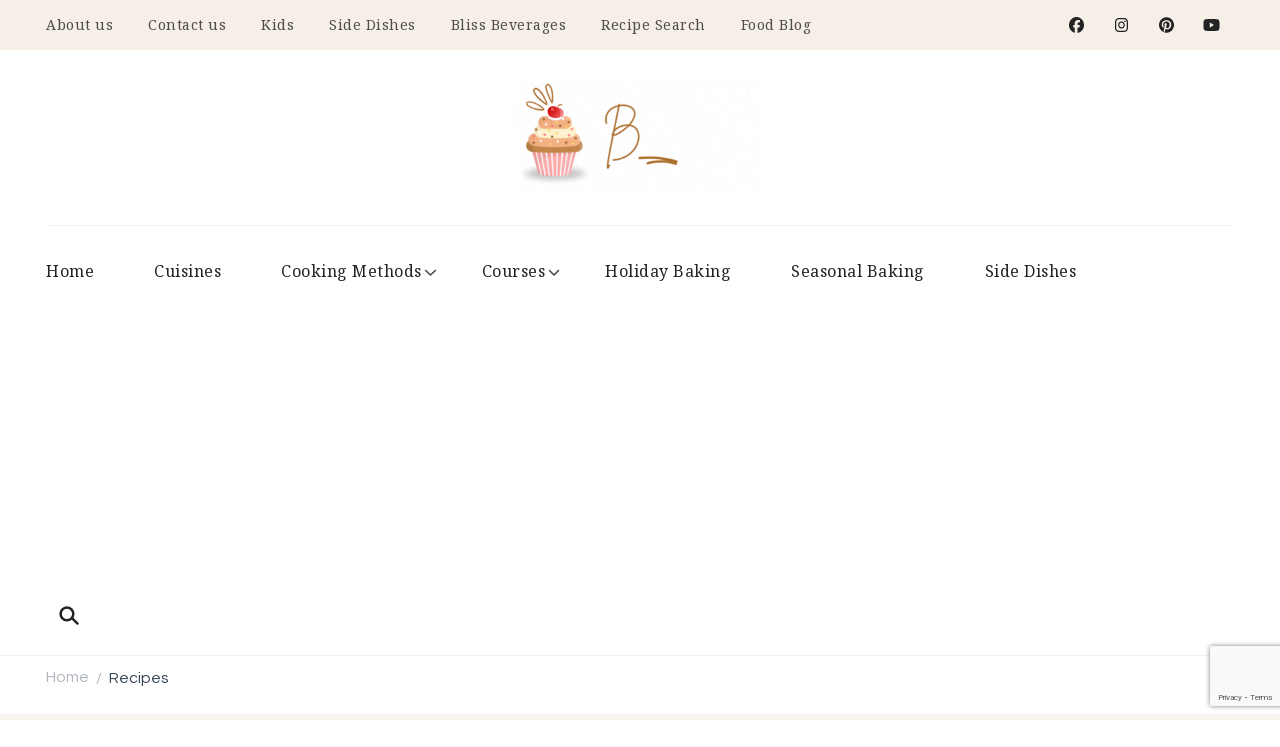

--- FILE ---
content_type: text/html; charset=UTF-8
request_url: https://bakeablerecipes.com/recipe-tag/pastry/
body_size: 33039
content:
<!DOCTYPE html><html
lang=en-US prefix="og: https://ogp.me/ns#"><head
itemscope itemtype=http://schema.org/WebSite><meta
charset="UTF-8"><meta
name="viewport" content="width=device-width, initial-scale=1"><link
rel=profile href=http://gmpg.org/xfn/11><title>Pastry - Bakeable Recipes</title><meta
name="robots" content="follow, index, max-snippet:-1, max-video-preview:-1, max-image-preview:large"><link
rel=canonical href=https://bakeablerecipes.com/recipe-tag/pastry/ ><meta
property="og:locale" content="en_US"><meta
property="og:type" content="article"><meta
property="og:title" content="Pastry - Bakeable Recipes"><meta
property="og:url" content="https://bakeablerecipes.com/recipe-tag/pastry/"><meta
property="og:site_name" content="Bakeable Recipes"><meta
property="article:publisher" content="https://www.facebook.com/BakeableRecipes/"><meta
property="og:image" content="https://bakeablerecipes.com/wp-content/uploads/2023/06/bakeable-recipes-social-media-image2.jpg"><meta
property="og:image:secure_url" content="https://bakeablerecipes.com/wp-content/uploads/2023/06/bakeable-recipes-social-media-image2.jpg"><meta
property="og:image:width" content="1200"><meta
property="og:image:height" content="630"><meta
property="og:image:alt" content="bakeable-recipes-social-media-image"><meta
property="og:image:type" content="image/jpeg"><meta
name="twitter:card" content="summary_large_image"><meta
name="twitter:title" content="Pastry - Bakeable Recipes"><meta
name="twitter:image" content="https://bakeablerecipes.com/wp-content/uploads/2023/06/bakeable-recipes-social-media-image2.jpg"><meta
name="twitter:label1" content="Recipes"><meta
name="twitter:data1" content="1"> <script type=application/ld+json class=rank-math-schema>{"@context":"https://schema.org","@graph":[{"@type":"Organization","@id":"https://bakeablerecipes.com/#organization","name":"Bakeable Recipes","url":"https://bakeablerecipes.com","sameAs":["https://www.facebook.com/BakeableRecipes/"],"logo":{"@type":"ImageObject","@id":"https://bakeablerecipes.com/#logo","url":"https://bakeablerecipes.com/wp-content/uploads/2023/06/Bakeable-Recipes-logo.gif","contentUrl":"https://bakeablerecipes.com/wp-content/uploads/2023/06/Bakeable-Recipes-logo.gif","caption":"Bakeable Recipes","inLanguage":"en-US","width":"371","height":"170"}},{"@type":"WebSite","@id":"https://bakeablerecipes.com/#website","url":"https://bakeablerecipes.com","name":"Bakeable Recipes","alternateName":"Best Baking Recipes","publisher":{"@id":"https://bakeablerecipes.com/#organization"},"inLanguage":"en-US"},{"@type":"CollectionPage","@id":"https://bakeablerecipes.com/recipe-tag/pastry/#webpage","url":"https://bakeablerecipes.com/recipe-tag/pastry/","name":"Pastry - Bakeable Recipes","isPartOf":{"@id":"https://bakeablerecipes.com/#website"},"inLanguage":"en-US"}]}</script> <link
rel=dns-prefetch href=//www.googletagmanager.com><link
rel=dns-prefetch href=//fonts.googleapis.com><link
rel=dns-prefetch href=//pagead2.googlesyndication.com><link
rel=dns-prefetch href=//fundingchoicesmessages.google.com><link
rel=alternate type=application/rss+xml title="Bakeable Recipes &raquo; Feed" href=https://bakeablerecipes.com/feed/ ><link
rel=alternate type=application/rss+xml title="Bakeable Recipes &raquo; Comments Feed" href=https://bakeablerecipes.com/comments/feed/ ><link
rel=alternate type=application/rss+xml title="Bakeable Recipes &raquo; Pastry Tag Feed" href=https://bakeablerecipes.com/recipe-tag/pastry/feed/ ><style id=wp-img-auto-sizes-contain-inline-css>img:is([sizes=auto i],[sizes^="auto," i]){contain-intrinsic-size:3000px 1500px}</style><style id=wp-emoji-styles-inline-css>img.wp-smiley,img.emoji{display:inline !important;border:none !important;box-shadow:none !important;height:1em !important;width:1em !important;margin:0
0.07em !important;vertical-align:-0.1em !important;background:none !important;padding:0
!important}</style><style id=wp-block-library-inline-css>/*<![CDATA[*/:root{--wp-block-synced-color:#7a00df;--wp-block-synced-color--rgb:122,0,223;--wp-bound-block-color:var(--wp-block-synced-color);--wp-editor-canvas-background:#ddd;--wp-admin-theme-color:#007cba;--wp-admin-theme-color--rgb:0,124,186;--wp-admin-theme-color-darker-10:#006ba1;--wp-admin-theme-color-darker-10--rgb:0,107,160.5;--wp-admin-theme-color-darker-20:#005a87;--wp-admin-theme-color-darker-20--rgb:0,90,135;--wp-admin-border-width-focus:2px}@media (min-resolution:192dpi){:root{--wp-admin-border-width-focus:1.5px}}.wp-element-button{cursor:pointer}:root .has-very-light-gray-background-color{background-color:#eee}:root .has-very-dark-gray-background-color{background-color:#313131}:root .has-very-light-gray-color{color:#eee}:root .has-very-dark-gray-color{color:#313131}:root .has-vivid-green-cyan-to-vivid-cyan-blue-gradient-background{background:linear-gradient(135deg,#00d084,#0693e3)}:root .has-purple-crush-gradient-background{background:linear-gradient(135deg,#34e2e4,#4721fb 50%,#ab1dfe)}:root .has-hazy-dawn-gradient-background{background:linear-gradient(135deg,#faaca8,#dad0ec)}:root .has-subdued-olive-gradient-background{background:linear-gradient(135deg,#fafae1,#67a671)}:root .has-atomic-cream-gradient-background{background:linear-gradient(135deg,#fdd79a,#004a59)}:root .has-nightshade-gradient-background{background:linear-gradient(135deg,#330968,#31cdcf)}:root .has-midnight-gradient-background{background:linear-gradient(135deg,#020381,#2874fc)}:root{--wp--preset--font-size--normal:16px;--wp--preset--font-size--huge:42px}.has-regular-font-size{font-size:1em}.has-larger-font-size{font-size:2.625em}.has-normal-font-size{font-size:var(--wp--preset--font-size--normal)}.has-huge-font-size{font-size:var(--wp--preset--font-size--huge)}.has-text-align-center{text-align:center}.has-text-align-left{text-align:left}.has-text-align-right{text-align:right}.has-fit-text{white-space:nowrap!important}#end-resizable-editor-section{display:none}.aligncenter{clear:both}.items-justified-left{justify-content:flex-start}.items-justified-center{justify-content:center}.items-justified-right{justify-content:flex-end}.items-justified-space-between{justify-content:space-between}.screen-reader-text{border:0;clip-path:inset(50%);height:1px;margin:-1px;overflow:hidden;padding:0;position:absolute;width:1px;word-wrap:normal!important}.screen-reader-text:focus{background-color:#ddd;clip-path:none;color:#444;display:block;font-size:1em;height:auto;left:5px;line-height:normal;padding:15px
23px 14px;text-decoration:none;top:5px;width:auto;z-index:100000}html :where(.has-border-color){border-style:solid}html :where([style*=border-top-color]){border-top-style:solid}html :where([style*=border-right-color]){border-right-style:solid}html :where([style*=border-bottom-color]){border-bottom-style:solid}html :where([style*=border-left-color]){border-left-style:solid}html :where([style*=border-width]){border-style:solid}html :where([style*=border-top-width]){border-top-style:solid}html :where([style*=border-right-width]){border-right-style:solid}html :where([style*=border-bottom-width]){border-bottom-style:solid}html :where([style*=border-left-width]){border-left-style:solid}html :where(img[class*=wp-image-]){height:auto;max-width:100%}:where(figure){margin:0
0 1em}html :where(.is-position-sticky){--wp-admin--admin-bar--position-offset:var(--wp-admin--admin-bar--height,0px)}@media screen and (max-width:600px){html:where(.is-position-sticky){--wp-admin--admin-bar--position-offset:0px}}/*]]>*/</style><style id=wp-block-categories-inline-css>.wp-block-categories{box-sizing:border-box}.wp-block-categories.alignleft{margin-right:2em}.wp-block-categories.alignright{margin-left:2em}.wp-block-categories.wp-block-categories-dropdown.aligncenter{text-align:center}.wp-block-categories .wp-block-categories__label{display:block;width:100%}</style><style id=wp-block-heading-inline-css>h1:where(.wp-block-heading).has-background,h2:where(.wp-block-heading).has-background,h3:where(.wp-block-heading).has-background,h4:where(.wp-block-heading).has-background,h5:where(.wp-block-heading).has-background,h6:where(.wp-block-heading).has-background{padding:1.25em 2.375em}h1.has-text-align-left[style*=writing-mode]:where([style*=vertical-lr]),h1.has-text-align-right[style*=writing-mode]:where([style*=vertical-rl]),h2.has-text-align-left[style*=writing-mode]:where([style*=vertical-lr]),h2.has-text-align-right[style*=writing-mode]:where([style*=vertical-rl]),h3.has-text-align-left[style*=writing-mode]:where([style*=vertical-lr]),h3.has-text-align-right[style*=writing-mode]:where([style*=vertical-rl]),h4.has-text-align-left[style*=writing-mode]:where([style*=vertical-lr]),h4.has-text-align-right[style*=writing-mode]:where([style*=vertical-rl]),h5.has-text-align-left[style*=writing-mode]:where([style*=vertical-lr]),h5.has-text-align-right[style*=writing-mode]:where([style*=vertical-rl]),h6.has-text-align-left[style*=writing-mode]:where([style*=vertical-lr]),h6.has-text-align-right[style*=writing-mode]:where([style*=vertical-rl]){rotate:180deg}</style><style id=wp-block-latest-posts-inline-css>.wp-block-latest-posts{box-sizing:border-box}.wp-block-latest-posts.alignleft{margin-right:2em}.wp-block-latest-posts.alignright{margin-left:2em}.wp-block-latest-posts.wp-block-latest-posts__list{list-style:none}.wp-block-latest-posts.wp-block-latest-posts__list
li{clear:both;overflow-wrap:break-word}.wp-block-latest-posts.is-grid{display:flex;flex-wrap:wrap}.wp-block-latest-posts.is-grid
li{margin:0
1.25em 1.25em 0;width:100%}@media (min-width:600px){.wp-block-latest-posts.columns-2
li{width:calc(50% - .625em)}.wp-block-latest-posts.columns-2 li:nth-child(2n){margin-right:0}.wp-block-latest-posts.columns-3
li{width:calc(33.33333% - .83333em)}.wp-block-latest-posts.columns-3 li:nth-child(3n){margin-right:0}.wp-block-latest-posts.columns-4
li{width:calc(25% - .9375em)}.wp-block-latest-posts.columns-4 li:nth-child(4n){margin-right:0}.wp-block-latest-posts.columns-5
li{width:calc(20% - 1em)}.wp-block-latest-posts.columns-5 li:nth-child(5n){margin-right:0}.wp-block-latest-posts.columns-6
li{width:calc(16.66667% - 1.04167em)}.wp-block-latest-posts.columns-6 li:nth-child(6n){margin-right:0}}:root :where(.wp-block-latest-posts.is-grid){padding:0}:root :where(.wp-block-latest-posts.wp-block-latest-posts__list){padding-left:0}.wp-block-latest-posts__post-author,.wp-block-latest-posts__post-date{display:block;font-size:.8125em}.wp-block-latest-posts__post-excerpt,.wp-block-latest-posts__post-full-content{margin-bottom:1em;margin-top:.5em}.wp-block-latest-posts__featured-image
a{display:inline-block}.wp-block-latest-posts__featured-image
img{height:auto;max-width:100%;width:auto}.wp-block-latest-posts__featured-image.alignleft{float:left;margin-right:1em}.wp-block-latest-posts__featured-image.alignright{float:right;margin-left:1em}.wp-block-latest-posts__featured-image.aligncenter{margin-bottom:1em;text-align:center}</style><style id=wp-block-group-inline-css>.wp-block-group{box-sizing:border-box}:where(.wp-block-group.wp-block-group-is-layout-constrained){position:relative}</style><style id=wp-block-group-theme-inline-css>:where(.wp-block-group.has-background){padding:1.25em 2.375em}</style><style id=global-styles-inline-css>/*<![CDATA[*/:root{--wp--preset--aspect-ratio--square:1;--wp--preset--aspect-ratio--4-3:4/3;--wp--preset--aspect-ratio--3-4:3/4;--wp--preset--aspect-ratio--3-2:3/2;--wp--preset--aspect-ratio--2-3:2/3;--wp--preset--aspect-ratio--16-9:16/9;--wp--preset--aspect-ratio--9-16:9/16;--wp--preset--color--black:#000;--wp--preset--color--cyan-bluish-gray:#abb8c3;--wp--preset--color--white:#fff;--wp--preset--color--pale-pink:#f78da7;--wp--preset--color--vivid-red:#cf2e2e;--wp--preset--color--luminous-vivid-orange:#ff6900;--wp--preset--color--luminous-vivid-amber:#fcb900;--wp--preset--color--light-green-cyan:#7bdcb5;--wp--preset--color--vivid-green-cyan:#00d084;--wp--preset--color--pale-cyan-blue:#8ed1fc;--wp--preset--color--vivid-cyan-blue:#0693e3;--wp--preset--color--vivid-purple:#9b51e0;--wp--preset--gradient--vivid-cyan-blue-to-vivid-purple:linear-gradient(135deg,rgb(6,147,227) 0%,rgb(155,81,224) 100%);--wp--preset--gradient--light-green-cyan-to-vivid-green-cyan:linear-gradient(135deg,rgb(122,220,180) 0%,rgb(0,208,130) 100%);--wp--preset--gradient--luminous-vivid-amber-to-luminous-vivid-orange:linear-gradient(135deg,rgb(252,185,0) 0%,rgb(255,105,0) 100%);--wp--preset--gradient--luminous-vivid-orange-to-vivid-red:linear-gradient(135deg,rgb(255,105,0) 0%,rgb(207,46,46) 100%);--wp--preset--gradient--very-light-gray-to-cyan-bluish-gray:linear-gradient(135deg,rgb(238,238,238) 0%,rgb(169,184,195) 100%);--wp--preset--gradient--cool-to-warm-spectrum:linear-gradient(135deg,rgb(74,234,220) 0%,rgb(151,120,209) 20%,rgb(207,42,186) 40%,rgb(238,44,130) 60%,rgb(251,105,98) 80%,rgb(254,248,76) 100%);--wp--preset--gradient--blush-light-purple:linear-gradient(135deg,rgb(255,206,236) 0%,rgb(152,150,240) 100%);--wp--preset--gradient--blush-bordeaux:linear-gradient(135deg,rgb(254,205,165) 0%,rgb(254,45,45) 50%,rgb(107,0,62) 100%);--wp--preset--gradient--luminous-dusk:linear-gradient(135deg,rgb(255,203,112) 0%,rgb(199,81,192) 50%,rgb(65,88,208) 100%);--wp--preset--gradient--pale-ocean:linear-gradient(135deg,rgb(255,245,203) 0%,rgb(182,227,212) 50%,rgb(51,167,181) 100%);--wp--preset--gradient--electric-grass:linear-gradient(135deg,rgb(202,248,128) 0%,rgb(113,206,126) 100%);--wp--preset--gradient--midnight:linear-gradient(135deg,rgb(2,3,129) 0%,rgb(40,116,252) 100%);--wp--preset--font-size--small:13px;--wp--preset--font-size--medium:20px;--wp--preset--font-size--large:36px;--wp--preset--font-size--x-large:42px;--wp--preset--spacing--20:0.44rem;--wp--preset--spacing--30:0.67rem;--wp--preset--spacing--40:1rem;--wp--preset--spacing--50:1.5rem;--wp--preset--spacing--60:2.25rem;--wp--preset--spacing--70:3.38rem;--wp--preset--spacing--80:5.06rem;--wp--preset--shadow--natural:6px 6px 9px rgba(0, 0, 0, 0.2);--wp--preset--shadow--deep:12px 12px 50px rgba(0, 0, 0, 0.4);--wp--preset--shadow--sharp:6px 6px 0px rgba(0, 0, 0, 0.2);--wp--preset--shadow--outlined:6px 6px 0px -3px rgb(255, 255, 255), 6px 6px rgb(0, 0, 0);--wp--preset--shadow--crisp:6px 6px 0px rgb(0, 0, 0)}:where(.is-layout-flex){gap:0.5em}:where(.is-layout-grid){gap:0.5em}body .is-layout-flex{display:flex}.is-layout-flex{flex-wrap:wrap;align-items:center}.is-layout-flex>:is(*,div){margin:0}body .is-layout-grid{display:grid}.is-layout-grid>:is(*,div){margin:0}:where(.wp-block-columns.is-layout-flex){gap:2em}:where(.wp-block-columns.is-layout-grid){gap:2em}:where(.wp-block-post-template.is-layout-flex){gap:1.25em}:where(.wp-block-post-template.is-layout-grid){gap:1.25em}.has-black-color{color:var(--wp--preset--color--black) !important}.has-cyan-bluish-gray-color{color:var(--wp--preset--color--cyan-bluish-gray) !important}.has-white-color{color:var(--wp--preset--color--white) !important}.has-pale-pink-color{color:var(--wp--preset--color--pale-pink) !important}.has-vivid-red-color{color:var(--wp--preset--color--vivid-red) !important}.has-luminous-vivid-orange-color{color:var(--wp--preset--color--luminous-vivid-orange) !important}.has-luminous-vivid-amber-color{color:var(--wp--preset--color--luminous-vivid-amber) !important}.has-light-green-cyan-color{color:var(--wp--preset--color--light-green-cyan) !important}.has-vivid-green-cyan-color{color:var(--wp--preset--color--vivid-green-cyan) !important}.has-pale-cyan-blue-color{color:var(--wp--preset--color--pale-cyan-blue) !important}.has-vivid-cyan-blue-color{color:var(--wp--preset--color--vivid-cyan-blue) !important}.has-vivid-purple-color{color:var(--wp--preset--color--vivid-purple) !important}.has-black-background-color{background-color:var(--wp--preset--color--black) !important}.has-cyan-bluish-gray-background-color{background-color:var(--wp--preset--color--cyan-bluish-gray) !important}.has-white-background-color{background-color:var(--wp--preset--color--white) !important}.has-pale-pink-background-color{background-color:var(--wp--preset--color--pale-pink) !important}.has-vivid-red-background-color{background-color:var(--wp--preset--color--vivid-red) !important}.has-luminous-vivid-orange-background-color{background-color:var(--wp--preset--color--luminous-vivid-orange) !important}.has-luminous-vivid-amber-background-color{background-color:var(--wp--preset--color--luminous-vivid-amber) !important}.has-light-green-cyan-background-color{background-color:var(--wp--preset--color--light-green-cyan) !important}.has-vivid-green-cyan-background-color{background-color:var(--wp--preset--color--vivid-green-cyan) !important}.has-pale-cyan-blue-background-color{background-color:var(--wp--preset--color--pale-cyan-blue) !important}.has-vivid-cyan-blue-background-color{background-color:var(--wp--preset--color--vivid-cyan-blue) !important}.has-vivid-purple-background-color{background-color:var(--wp--preset--color--vivid-purple) !important}.has-black-border-color{border-color:var(--wp--preset--color--black) !important}.has-cyan-bluish-gray-border-color{border-color:var(--wp--preset--color--cyan-bluish-gray) !important}.has-white-border-color{border-color:var(--wp--preset--color--white) !important}.has-pale-pink-border-color{border-color:var(--wp--preset--color--pale-pink) !important}.has-vivid-red-border-color{border-color:var(--wp--preset--color--vivid-red) !important}.has-luminous-vivid-orange-border-color{border-color:var(--wp--preset--color--luminous-vivid-orange) !important}.has-luminous-vivid-amber-border-color{border-color:var(--wp--preset--color--luminous-vivid-amber) !important}.has-light-green-cyan-border-color{border-color:var(--wp--preset--color--light-green-cyan) !important}.has-vivid-green-cyan-border-color{border-color:var(--wp--preset--color--vivid-green-cyan) !important}.has-pale-cyan-blue-border-color{border-color:var(--wp--preset--color--pale-cyan-blue) !important}.has-vivid-cyan-blue-border-color{border-color:var(--wp--preset--color--vivid-cyan-blue) !important}.has-vivid-purple-border-color{border-color:var(--wp--preset--color--vivid-purple) !important}.has-vivid-cyan-blue-to-vivid-purple-gradient-background{background:var(--wp--preset--gradient--vivid-cyan-blue-to-vivid-purple) !important}.has-light-green-cyan-to-vivid-green-cyan-gradient-background{background:var(--wp--preset--gradient--light-green-cyan-to-vivid-green-cyan) !important}.has-luminous-vivid-amber-to-luminous-vivid-orange-gradient-background{background:var(--wp--preset--gradient--luminous-vivid-amber-to-luminous-vivid-orange) !important}.has-luminous-vivid-orange-to-vivid-red-gradient-background{background:var(--wp--preset--gradient--luminous-vivid-orange-to-vivid-red) !important}.has-very-light-gray-to-cyan-bluish-gray-gradient-background{background:var(--wp--preset--gradient--very-light-gray-to-cyan-bluish-gray) !important}.has-cool-to-warm-spectrum-gradient-background{background:var(--wp--preset--gradient--cool-to-warm-spectrum) !important}.has-blush-light-purple-gradient-background{background:var(--wp--preset--gradient--blush-light-purple) !important}.has-blush-bordeaux-gradient-background{background:var(--wp--preset--gradient--blush-bordeaux) !important}.has-luminous-dusk-gradient-background{background:var(--wp--preset--gradient--luminous-dusk) !important}.has-pale-ocean-gradient-background{background:var(--wp--preset--gradient--pale-ocean) !important}.has-electric-grass-gradient-background{background:var(--wp--preset--gradient--electric-grass) !important}.has-midnight-gradient-background{background:var(--wp--preset--gradient--midnight) !important}.has-small-font-size{font-size:var(--wp--preset--font-size--small) !important}.has-medium-font-size{font-size:var(--wp--preset--font-size--medium) !important}.has-large-font-size{font-size:var(--wp--preset--font-size--large) !important}.has-x-large-font-size{font-size:var(--wp--preset--font-size--x-large) !important}/*]]>*/</style><style id=classic-theme-styles-inline-css>/*! This file is auto-generated */
.wp-block-button__link{color:#fff;background-color:#32373c;border-radius:9999px;box-shadow:none;text-decoration:none;padding:calc(.667em + 2px) calc(1.333em + 2px);font-size:1.125em}.wp-block-file__button{background:#32373c;color:#fff;text-decoration:none}</style><link
rel=stylesheet href=https://bakeablerecipes.com/wp-content/cache/minify/71bb3.css media=all><link
rel=stylesheet id=cookery-lite-google-fonts-css href='https://fonts.googleapis.com/css?family=Questrial%3Aregular%7CNoto+Serif%3A100%2C200%2C300%2Cregular%2C500%2C600%2C700%2C800%2C900%2C100italic%2C200italic%2C300italic%2Citalic%2C500italic%2C600italic%2C700italic%2C800italic%2C900italic%7CNoto+Serif%3Aregular' type=text/css media=all><link
rel=stylesheet href=https://bakeablerecipes.com/wp-content/cache/minify/f9a8a.css media=all> <script src=https://bakeablerecipes.com/wp-content/cache/minify/818c0.js></script> 
 <script src="https://www.googletagmanager.com/gtag/js?id=GT-KF8JCWW" id=google_gtagjs-js async></script> <script id=google_gtagjs-js-after>window.dataLayer=window.dataLayer||[];function gtag(){dataLayer.push(arguments);}
gtag("set","linker",{"domains":["bakeablerecipes.com"]});gtag("js",new Date());gtag("set","developer_id.dZTNiMT",true);gtag("config","GT-KF8JCWW");</script> <link
rel=https://api.w.org/ href=https://bakeablerecipes.com/wp-json/ ><link
rel=alternate title=JSON type=application/json href=https://bakeablerecipes.com/wp-json/wp/v2/recipe-tag/98><link
rel=EditURI type=application/rsd+xml title=RSD href=https://bakeablerecipes.com/xmlrpc.php?rsd><meta
name="generator" content="WordPress 6.9">
<style id=custom-logo-css>.site-title,.site-description{position:absolute;clip-path:inset(50%)}</style><link
rel=preload href=https://bakeablerecipes.com/wp-content/uploads/2023/06/Oreja-Mexican-Pastries-Recipe-featured-image.jpg as=image><meta
name="generator" content="Site Kit by Google 1.168.0"><meta
name="google-adsense-platform-account" content="ca-host-pub-2644536267352236"><meta
name="google-adsense-platform-domain" content="sitekit.withgoogle.com"> <script async=async src="https://pagead2.googlesyndication.com/pagead/js/adsbygoogle.js?client=ca-pub-5738160641786207&amp;host=ca-host-pub-2644536267352236" crossorigin=anonymous></script>  <script async src="https://fundingchoicesmessages.google.com/i/pub-5738160641786207?ers=1"></script><script>(function(){function signalGooglefcPresent(){if(!window.frames['googlefcPresent']){if(document.body){const iframe=document.createElement('iframe');iframe.style='width: 0; height: 0; border: none; z-index: -1000; left: -1000px; top: -1000px;';iframe.style.display='none';iframe.name='googlefcPresent';document.body.appendChild(iframe);}else{setTimeout(signalGooglefcPresent,0);}}}signalGooglefcPresent();})();</script>  <script>(function(){'use strict';function aa(a){var b=0;return function(){return b<a.length?{done:!1,value:a[b++]}:{done:!0}}}var ba=typeof Object.defineProperties=="function"?Object.defineProperty:function(a,b,c){if(a==Array.prototype||a==Object.prototype)return a;a[b]=c.value;return a};function ca(a){a=["object"==typeof globalThis&&globalThis,a,"object"==typeof window&&window,"object"==typeof self&&self,"object"==typeof global&&global];for(var b=0;b<a.length;++b){var c=a[b];if(c&&c.Math==Math)return c}throw Error("Cannot find global object");}var da=ca(this);function l(a,b){if(b)a:{var c=da;a=a.split(".");for(var d=0;d<a.length-1;d++){var e=a[d];if(!(e in c))break a;c=c[e]}a=a[a.length-1];d=c[a];b=b(d);b!=d&&b!=null&&ba(c,a,{configurable:!0,writable:!0,value:b})}}
function ea(a){return a.raw=a}function n(a){var b=typeof Symbol!="undefined"&&Symbol.iterator&&a[Symbol.iterator];if(b)return b.call(a);if(typeof a.length=="number")return{next:aa(a)};throw Error(String(a)+" is not an iterable or ArrayLike");}function fa(a){for(var b,c=[];!(b=a.next()).done;)c.push(b.value);return c}var ha=typeof Object.create=="function"?Object.create:function(a){function b(){}b.prototype=a;return new b},p;if(typeof Object.setPrototypeOf=="function")p=Object.setPrototypeOf;else{var q;a:{var ja={a:!0},ka={};try{ka.__proto__=ja;q=ka.a;break a}catch(a){}q=!1}p=q?function(a,b){a.__proto__=b;if(a.__proto__!==b)throw new TypeError(a+" is not extensible");return a}:null}var la=p;function t(a,b){a.prototype=ha(b.prototype);a.prototype.constructor=a;if(la)la(a,b);else for(var c in b)if(c!="prototype")if(Object.defineProperties){var d=Object.getOwnPropertyDescriptor(b,c);d&&Object.defineProperty(a,c,d)}else a[c]=b[c];a.A=b.prototype}function ma(){for(var a=Number(this),b=[],c=a;c<arguments.length;c++)b[c-a]=arguments[c];return b}l("Object.is",function(a){return a?a:function(b,c){return b===c?b!==0||1/b===1/c:b!==b&&c!==c}});l("Array.prototype.includes",function(a){return a?a:function(b,c){var d=this;d instanceof String&&(d=String(d));var e=d.length;c=c||0;for(c<0&&(c=Math.max(c+e,0));c<e;c++){var f=d[c];if(f===b||Object.is(f,b))return!0}return!1}});l("String.prototype.includes",function(a){return a?a:function(b,c){if(this==null)throw new TypeError("The 'this' value for String.prototype.includes must not be null or undefined");if(b instanceof RegExp)throw new TypeError("First argument to String.prototype.includes must not be a regular expression");return this.indexOf(b,c||0)!==-1}});l("Number.MAX_SAFE_INTEGER",function(){return 9007199254740991});l("Number.isFinite",function(a){return a?a:function(b){return typeof b!=="number"?!1:!isNaN(b)&&b!==Infinity&&b!==-Infinity}});l("Number.isInteger",function(a){return a?a:function(b){return Number.isFinite(b)?b===Math.floor(b):!1}});l("Number.isSafeInteger",function(a){return a?a:function(b){return Number.isInteger(b)&&Math.abs(b)<=Number.MAX_SAFE_INTEGER}});l("Math.trunc",function(a){return a?a:function(b){b=Number(b);if(isNaN(b)||b===Infinity||b===-Infinity||b===0)return b;var c=Math.floor(Math.abs(b));return b<0?-c:c}});var u=this||self;function v(a,b){a:{var c=["CLOSURE_FLAGS"];for(var d=u,e=0;e<c.length;e++)if(d=d[c[e]],d==null){c=null;break a}c=d}a=c&&c[a];return a!=null?a:b}function w(a){return a};function na(a){u.setTimeout(function(){throw a;},0)};var oa=v(610401301,!1),pa=v(188588736,!0),qa=v(645172343,v(1,!0));var x,ra=u.navigator;x=ra?ra.userAgentData||null:null;function z(a){return oa?x?x.brands.some(function(b){return(b=b.brand)&&b.indexOf(a)!=-1}):!1:!1}function A(a){var b;a:{if(b=u.navigator)if(b=b.userAgent)break a;b=""}return b.indexOf(a)!=-1};function B(){return oa?!!x&&x.brands.length>0:!1}function C(){return B()?z("Chromium"):(A("Chrome")||A("CriOS"))&&!(B()?0:A("Edge"))||A("Silk")};var sa=B()?!1:A("Trident")||A("MSIE");!A("Android")||C();C();A("Safari")&&(C()||(B()?0:A("Coast"))||(B()?0:A("Opera"))||(B()?0:A("Edge"))||(B()?z("Microsoft Edge"):A("Edg/"))||B()&&z("Opera"));var ta={},D=null;var ua=typeof Uint8Array!=="undefined",va=!sa&&typeof btoa==="function";var wa;function E(){return typeof BigInt==="function"};var F=typeof Symbol==="function"&&typeof Symbol()==="symbol";function xa(a){return typeof Symbol==="function"&&typeof Symbol()==="symbol"?Symbol():a}var G=xa(),ya=xa("2ex");var za=F?function(a,b){a[G]|=b}:function(a,b){a.g!==void 0?a.g|=b:Object.defineProperties(a,{g:{value:b,configurable:!0,writable:!0,enumerable:!1}})},H=F?function(a){return a[G]|0}:function(a){return a.g|0},I=F?function(a){return a[G]}:function(a){return a.g},J=F?function(a,b){a[G]=b}:function(a,b){a.g!==void 0?a.g=b:Object.defineProperties(a,{g:{value:b,configurable:!0,writable:!0,enumerable:!1}})};function Aa(a,b){J(b,(a|0)&-14591)}function Ba(a,b){J(b,(a|34)&-14557)};var K={},Ca={};function Da(a){return!(!a||typeof a!=="object"||a.g!==Ca)}function Ea(a){return a!==null&&typeof a==="object"&&!Array.isArray(a)&&a.constructor===Object}function L(a,b,c){if(!Array.isArray(a)||a.length)return!1;var d=H(a);if(d&1)return!0;if(!(b&&(Array.isArray(b)?b.includes(c):b.has(c))))return!1;J(a,d|1);return!0};var M=0,N=0;function Fa(a){var b=a>>>0;M=b;N=(a-b)/4294967296>>>0}function Ga(a){if(a<0){Fa(-a);var b=n(Ha(M,N));a=b.next().value;b=b.next().value;M=a>>>0;N=b>>>0}else Fa(a)}function Ia(a,b){b>>>=0;a>>>=0;if(b<=2097151)var c=""+(4294967296*b+a);else E()?c=""+(BigInt(b)<<BigInt(32)|BigInt(a)):(c=(a>>>24|b<<8)&16777215,b=b>>16&65535,a=(a&16777215)+c*6777216+b*6710656,c+=b*8147497,b*=2,a>=1E7&&(c+=a/1E7>>>0,a%=1E7),c>=1E7&&(b+=c/1E7>>>0,c%=1E7),c=b+Ja(c)+Ja(a));return c}
function Ja(a){a=String(a);return"0000000".slice(a.length)+a}function Ha(a,b){b=~b;a?a=~a+1:b+=1;return[a,b]};var Ka=/^-?([1-9][0-9]*|0)(\.[0-9]+)?$/;var O;function La(a,b){O=b;a=new a(b);O=void 0;return a}
function P(a,b,c){a==null&&(a=O);O=void 0;if(a==null){var d=96;c?(a=[c],d|=512):a=[];b&&(d=d&-16760833|(b&1023)<<14)}else{if(!Array.isArray(a))throw Error("narr");d=H(a);if(d&2048)throw Error("farr");if(d&64)return a;d|=64;if(c&&(d|=512,c!==a[0]))throw Error("mid");a:{c=a;var e=c.length;if(e){var f=e-1;if(Ea(c[f])){d|=256;b=f-(+!!(d&512)-1);if(b>=1024)throw Error("pvtlmt");d=d&-16760833|(b&1023)<<14;break a}}if(b){b=Math.max(b,e-(+!!(d&512)-1));if(b>1024)throw Error("spvt");d=d&-16760833|(b&1023)<<14}}}J(a,d);return a};function Ma(a){switch(typeof a){case"number":return isFinite(a)?a:String(a);case"boolean":return a?1:0;case"object":if(a)if(Array.isArray(a)){if(L(a,void 0,0))return}else if(ua&&a!=null&&a instanceof Uint8Array){if(va){for(var b="",c=0,d=a.length-10240;c<d;)b+=String.fromCharCode.apply(null,a.subarray(c,c+=10240));b+=String.fromCharCode.apply(null,c?a.subarray(c):a);a=btoa(b)}else{b===void 0&&(b=0);if(!D){D={};c="ABCDEFGHIJKLMNOPQRSTUVWXYZabcdefghijklmnopqrstuvwxyz0123456789".split("");d=["+/=","+/","-_=","-_.","-_"];for(var e=0;e<5;e++){var f=c.concat(d[e].split(""));ta[e]=f;for(var g=0;g<f.length;g++){var h=f[g];D[h]===void 0&&(D[h]=g)}}}b=ta[b];c=Array(Math.floor(a.length/3));d=b[64]||"";for(e=f=0;f<a.length-2;f+=3){var k=a[f],m=a[f+1];h=a[f+2];g=b[k>>2];k=b[(k&3)<<4|m>>4];m=b[(m&15)<<2|h>>6];h=b[h&63];c[e++]=g+k+m+h}g=0;h=d;switch(a.length-f){case 2:g=a[f+1],h=b[(g&15)<<2]||d;case 1:a=a[f],c[e]=b[a>>2]+b[(a&3)<<4|g>>4]+h+d}a=c.join("")}return a}}return a};function Na(a,b,c){a=Array.prototype.slice.call(a);var d=a.length,e=b&256?a[d-1]:void 0;d+=e?-1:0;for(b=b&512?1:0;b<d;b++)a[b]=c(a[b]);if(e){b=a[b]={};for(var f in e)Object.prototype.hasOwnProperty.call(e,f)&&(b[f]=c(e[f]))}return a}function Oa(a,b,c,d,e){if(a!=null){if(Array.isArray(a))a=L(a,void 0,0)?void 0:e&&H(a)&2?a:Pa(a,b,c,d!==void 0,e);else if(Ea(a)){var f={},g;for(g in a)Object.prototype.hasOwnProperty.call(a,g)&&(f[g]=Oa(a[g],b,c,d,e));a=f}else a=b(a,d);return a}}
function Pa(a,b,c,d,e){var f=d||c?H(a):0;d=d?!!(f&32):void 0;a=Array.prototype.slice.call(a);for(var g=0;g<a.length;g++)a[g]=Oa(a[g],b,c,d,e);c&&c(f,a);return a}function Qa(a){return a.s===K?a.toJSON():Ma(a)};function Ra(a,b,c){c=c===void 0?Ba:c;if(a!=null){if(ua&&a instanceof Uint8Array)return b?a:new Uint8Array(a);if(Array.isArray(a)){var d=H(a);if(d&2)return a;b&&(b=d===0||!!(d&32)&&!(d&64||!(d&16)));return b?(J(a,(d|34)&-12293),a):Pa(a,Ra,d&4?Ba:c,!0,!0)}a.s===K&&(c=a.h,d=I(c),a=d&2?a:La(a.constructor,Sa(c,d,!0)));return a}}function Sa(a,b,c){var d=c||b&2?Ba:Aa,e=!!(b&32);a=Na(a,b,function(f){return Ra(f,e,d)});za(a,32|(c?2:0));return a};function Ta(a,b){a=a.h;return Ua(a,I(a),b)}function Va(a,b,c,d){b=d+(+!!(b&512)-1);if(!(b<0||b>=a.length||b>=c))return a[b]}
function Ua(a,b,c,d){if(c===-1)return null;var e=b>>14&1023||536870912;if(c>=e){if(b&256)return a[a.length-1][c]}else{var f=a.length;if(d&&b&256&&(d=a[f-1][c],d!=null)){if(Va(a,b,e,c)&&ya!=null){var g;a=(g=wa)!=null?g:wa={};g=a[ya]||0;g>=4||(a[ya]=g+1,g=Error(),g.__closure__error__context__984382||(g.__closure__error__context__984382={}),g.__closure__error__context__984382.severity="incident",na(g))}return d}return Va(a,b,e,c)}}
function Wa(a,b,c,d,e){var f=b>>14&1023||536870912;if(c>=f||e&&!qa){var g=b;if(b&256)e=a[a.length-1];else{if(d==null)return;e=a[f+(+!!(b&512)-1)]={};g|=256}e[c]=d;c<f&&(a[c+(+!!(b&512)-1)]=void 0);g!==b&&J(a,g)}else a[c+(+!!(b&512)-1)]=d,b&256&&(a=a[a.length-1],c in a&&delete a[c])}
function Xa(a,b){var c=Ya;var d=d===void 0?!1:d;var e=a.h;var f=I(e),g=Ua(e,f,b,d);if(g!=null&&typeof g==="object"&&g.s===K)c=g;else if(Array.isArray(g)){var h=H(g),k=h;k===0&&(k|=f&32);k|=f&2;k!==h&&J(g,k);c=new c(g)}else c=void 0;c!==g&&c!=null&&Wa(e,f,b,c,d);e=c;if(e==null)return e;a=a.h;f=I(a);f&2||(g=e,c=g.h,h=I(c),g=h&2?La(g.constructor,Sa(c,h,!1)):g,g!==e&&(e=g,Wa(a,f,b,e,d)));return e}function Za(a,b){a=Ta(a,b);return a==null||typeof a==="string"?a:void 0}
function $a(a,b){var c=c===void 0?0:c;a=Ta(a,b);if(a!=null)if(b=typeof a,b==="number"?Number.isFinite(a):b!=="string"?0:Ka.test(a))if(typeof a==="number"){if(a=Math.trunc(a),!Number.isSafeInteger(a)){Ga(a);b=M;var d=N;if(a=d&2147483648)b=~b+1>>>0,d=~d>>>0,b==0&&(d=d+1>>>0);b=d*4294967296+(b>>>0);a=a?-b:b}}else if(b=Math.trunc(Number(a)),Number.isSafeInteger(b))a=String(b);else{if(b=a.indexOf("."),b!==-1&&(a=a.substring(0,b)),!(a[0]==="-"?a.length<20||a.length===20&&Number(a.substring(0,7))>-922337:a.length<19||a.length===19&&Number(a.substring(0,6))<922337)){if(a.length<16)Ga(Number(a));else if(E())a=BigInt(a),M=Number(a&BigInt(4294967295))>>>0,N=Number(a>>BigInt(32)&BigInt(4294967295));else{b=+(a[0]==="-");N=M=0;d=a.length;for(var e=b,f=(d-b)%6+b;f<=d;e=f,f+=6)e=Number(a.slice(e,f)),N*=1E6,M=M*1E6+e,M>=4294967296&&(N+=Math.trunc(M/4294967296),N>>>=0,M>>>=0);b&&(b=n(Ha(M,N)),a=b.next().value,b=b.next().value,M=a,N=b)}a=M;b=N;b&2147483648?E()?a=""+(BigInt(b|0)<<BigInt(32)|BigInt(a>>>0)):(b=n(Ha(a,b)),a=b.next().value,b=b.next().value,a="-"+Ia(a,b)):a=Ia(a,b)}}else a=void 0;return a!=null?a:c}function R(a,b){var c=c===void 0?"":c;a=Za(a,b);return a!=null?a:c};var S;function T(a,b,c){this.h=P(a,b,c)}T.prototype.toJSON=function(){return ab(this)};T.prototype.s=K;T.prototype.toString=function(){try{return S=!0,ab(this).toString()}finally{S=!1}};function ab(a){var b=S?a.h:Pa(a.h,Qa,void 0,void 0,!1);var c=!S;var d=pa?void 0:a.constructor.v;var e=I(c?a.h:b);if(a=b.length){var f=b[a-1],g=Ea(f);g?a--:f=void 0;e=+!!(e&512)-1;var h=b;if(g){b:{var k=f;var m={};g=!1;if(k)for(var r in k)if(Object.prototype.hasOwnProperty.call(k,r))if(isNaN(+r))m[r]=k[r];else{var y=k[r];Array.isArray(y)&&(L(y,d,+r)||Da(y)&&y.size===0)&&(y=null);y==null&&(g=!0);y!=null&&(m[r]=y)}if(g){for(var Q in m)break b;m=null}else m=k}k=m==null?f!=null:m!==f}for(var ia;a>0;a--){Q=a-1;r=h[Q];Q-=e;if(!(r==null||L(r,d,Q)||Da(r)&&r.size===0))break;ia=!0}if(h!==b||k||ia){if(!c)h=Array.prototype.slice.call(h,0,a);else if(ia||k||m)h.length=a;m&&h.push(m)}b=h}return b};function bb(a){return function(b){if(b==null||b=="")b=new a;else{b=JSON.parse(b);if(!Array.isArray(b))throw Error("dnarr");za(b,32);b=La(a,b)}return b}};function cb(a){this.h=P(a)}t(cb,T);var db=bb(cb);var U;function V(a){this.g=a}V.prototype.toString=function(){return this.g+""};var eb={};function fb(a){if(U===void 0){var b=null;var c=u.trustedTypes;if(c&&c.createPolicy){try{b=c.createPolicy("goog#html",{createHTML:w,createScript:w,createScriptURL:w})}catch(d){u.console&&u.console.error(d.message)}U=b}else U=b}a=(b=U)?b.createScriptURL(a):a;return new V(a,eb)};function gb(a){var b=ma.apply(1,arguments);if(b.length===0)return fb(a[0]);for(var c=a[0],d=0;d<b.length;d++)c+=encodeURIComponent(b[d])+a[d+1];return fb(c)};function hb(a,b){a.src=b instanceof V&&b.constructor===V?b.g:"type_error:TrustedResourceUrl";var c,d;(c=(b=(d=(c=(a.ownerDocument&&a.ownerDocument.defaultView||window).document).querySelector)==null?void 0:d.call(c,"script[nonce]"))?b.nonce||b.getAttribute("nonce")||"":"")&&a.setAttribute("nonce",c)};function ib(){return Math.floor(Math.random()*2147483648).toString(36)+Math.abs(Math.floor(Math.random()*2147483648)^Date.now()).toString(36)};function jb(a,b){b=String(b);a.contentType==="application/xhtml+xml"&&(b=b.toLowerCase());return a.createElement(b)}function kb(a){this.g=a||u.document||document};function lb(a){a=a===void 0?document:a;return a.createElement("script")};function mb(a,b,c,d,e,f){try{var g=a.g,h=lb(g);h.async=!0;hb(h,b);g.head.appendChild(h);h.addEventListener("load",function(){e();d&&g.head.removeChild(h)});h.addEventListener("error",function(){c>0?mb(a,b,c-1,d,e,f):(d&&g.head.removeChild(h),f())})}catch(k){f()}};var nb=u.atob("aHR0cHM6Ly93d3cuZ3N0YXRpYy5jb20vaW1hZ2VzL2ljb25zL21hdGVyaWFsL3N5c3RlbS8xeC93YXJuaW5nX2FtYmVyXzI0ZHAucG5n"),ob=u.atob("WW91IGFyZSBzZWVpbmcgdGhpcyBtZXNzYWdlIGJlY2F1c2UgYWQgb3Igc2NyaXB0IGJsb2NraW5nIHNvZnR3YXJlIGlzIGludGVyZmVyaW5nIHdpdGggdGhpcyBwYWdlLg=="),pb=u.atob("RGlzYWJsZSBhbnkgYWQgb3Igc2NyaXB0IGJsb2NraW5nIHNvZnR3YXJlLCB0aGVuIHJlbG9hZCB0aGlzIHBhZ2Uu");function qb(a,b,c){this.i=a;this.u=b;this.o=c;this.g=null;this.j=[];this.m=!1;this.l=new kb(this.i)}
function rb(a){if(a.i.body&&!a.m){var b=function(){sb(a);u.setTimeout(function(){tb(a,3)},50)};mb(a.l,a.u,2,!0,function(){u[a.o]||b()},b);a.m=!0}}
function sb(a){for(var b=W(1,5),c=0;c<b;c++){var d=X(a);a.i.body.appendChild(d);a.j.push(d)}b=X(a);b.style.bottom="0";b.style.left="0";b.style.position="fixed";b.style.width=W(100,110).toString()+"%";b.style.zIndex=W(2147483544,2147483644).toString();b.style.backgroundColor=ub(249,259,242,252,219,229);b.style.boxShadow="0 0 12px #888";b.style.color=ub(0,10,0,10,0,10);b.style.display="flex";b.style.justifyContent="center";b.style.fontFamily="Roboto, Arial";c=X(a);c.style.width=W(80,85).toString()+"%";c.style.maxWidth=W(750,775).toString()+"px";c.style.margin="24px";c.style.display="flex";c.style.alignItems="flex-start";c.style.justifyContent="center";d=jb(a.l.g,"IMG");d.className=ib();d.src=nb;d.alt="Warning icon";d.style.height="24px";d.style.width="24px";d.style.paddingRight="16px";var e=X(a),f=X(a);f.style.fontWeight="bold";f.textContent=ob;var g=X(a);g.textContent=pb;Y(a,e,f);Y(a,e,g);Y(a,c,d);Y(a,c,e);Y(a,b,c);a.g=b;a.i.body.appendChild(a.g);b=W(1,5);for(c=0;c<b;c++)d=X(a),a.i.body.appendChild(d),a.j.push(d)}function Y(a,b,c){for(var d=W(1,5),e=0;e<d;e++){var f=X(a);b.appendChild(f)}b.appendChild(c);c=W(1,5);for(d=0;d<c;d++)e=X(a),b.appendChild(e)}function W(a,b){return Math.floor(a+Math.random()*(b-a))}function ub(a,b,c,d,e,f){return"rgb("+W(Math.max(a,0),Math.min(b,255)).toString()+","+W(Math.max(c,0),Math.min(d,255)).toString()+","+W(Math.max(e,0),Math.min(f,255)).toString()+")"}function X(a){a=jb(a.l.g,"DIV");a.className=ib();return a}
function tb(a,b){b<=0||a.g!=null&&a.g.offsetHeight!==0&&a.g.offsetWidth!==0||(vb(a),sb(a),u.setTimeout(function(){tb(a,b-1)},50))}function vb(a){for(var b=n(a.j),c=b.next();!c.done;c=b.next())(c=c.value)&&c.parentNode&&c.parentNode.removeChild(c);a.j=[];(b=a.g)&&b.parentNode&&b.parentNode.removeChild(b);a.g=null};function wb(a,b,c,d,e){function f(k){document.body?g(document.body):k>0?u.setTimeout(function(){f(k-1)},e):b()}function g(k){k.appendChild(h);u.setTimeout(function(){h?(h.offsetHeight!==0&&h.offsetWidth!==0?b():a(),h.parentNode&&h.parentNode.removeChild(h)):a()},d)}var h=xb(c);f(3)}function xb(a){var b=document.createElement("div");b.className=a;b.style.width="1px";b.style.height="1px";b.style.position="absolute";b.style.left="-10000px";b.style.top="-10000px";b.style.zIndex="-10000";return b};function Ya(a){this.h=P(a)}t(Ya,T);function yb(a){this.h=P(a)}t(yb,T);var zb=bb(yb);function Ab(a){if(!a)return null;a=Za(a,4);var b;a===null||a===void 0?b=null:b=fb(a);return b};var Bb=ea([""]),Cb=ea([""]);function Db(a,b){this.m=a;this.o=new kb(a.document);this.g=b;this.j=R(this.g,1);this.u=Ab(Xa(this.g,2))||gb(Bb);this.i=!1;b=Ab(Xa(this.g,13))||gb(Cb);this.l=new qb(a.document,b,R(this.g,12))}Db.prototype.start=function(){Eb(this)};function Eb(a){Fb(a);mb(a.o,a.u,3,!1,function(){a:{var b=a.j;var c=u.btoa(b);if(c=u[c]){try{var d=db(u.atob(c))}catch(e){b=!1;break a}b=b===Za(d,1)}else b=!1}b?Z(a,R(a.g,14)):(Z(a,R(a.g,8)),rb(a.l))},function(){wb(function(){Z(a,R(a.g,7));rb(a.l)},function(){return Z(a,R(a.g,6))},R(a.g,9),$a(a.g,10),$a(a.g,11))})}function Z(a,b){a.i||(a.i=!0,a=new a.m.XMLHttpRequest,a.open("GET",b,!0),a.send())}function Fb(a){var b=u.btoa(a.j);a.m[b]&&Z(a,R(a.g,5))};(function(a,b){u[a]=function(){var c=ma.apply(0,arguments);u[a]=function(){};b.call.apply(b,[null].concat(c instanceof Array?c:fa(n(c))))}})("__h82AlnkH6D91__",function(a){typeof window.atob==="function"&&(new Db(window,zb(window.atob(a)))).start()});}).call(this);window.__h82AlnkH6D91__("[base64]/[base64]/[base64]/[base64]");</script> <link
rel=icon href=https://bakeablerecipes.com/wp-content/uploads/2023/06/cropped-icon-bakeable-recipes-32x32.jpg sizes=32x32><link
rel=icon href=https://bakeablerecipes.com/wp-content/uploads/2023/06/cropped-icon-bakeable-recipes-192x192.jpg sizes=192x192><link
rel=apple-touch-icon href=https://bakeablerecipes.com/wp-content/uploads/2023/06/cropped-icon-bakeable-recipes-180x180.jpg><meta
name="msapplication-TileImage" content="https://bakeablerecipes.com/wp-content/uploads/2023/06/cropped-icon-bakeable-recipes-270x270.jpg"><style media=all>/*<![CDATA[*/:root{--primary-color:#a8661f;--primary-color-rgb:168,102,31;--secondary-color:#279bc2;--secondary-color-rgb:232, 78, 59}.dr-categories
select{background-image:url("data:image/svg+xml,%3Csvg xmlns='http://www.w3.org/2000/svg' width='15' height='8' viewBox='0 0 15 8'%3E%3Cpath id='Polygon_25' data-name='Polygon 25' d='M7.5,0,15,8H0Z' transform='translate(15 8) rotate(180)' fill='%23a8661f'/%3E%3C/svg%3E")}.dr-aside-content .search-form .search-submit{background-image:url('data:image/svg+xml;utf-8, <svg xmlns=http://www.w3.org/2000/svg width=16 height=16 viewBox="0 0 16 16"><path d=M10.73,17.478a6.7,6.7,0,0,0,4.157-1.443L18.852,20,20,18.852l-3.965-3.965a6.729,6.729,0,1,0-5.3,2.591Zm0-11.878A5.139,5.139,0,1,1,5.6,10.73,5.14,5.14,0,0,1,10.73,5.6Z transform="translate(-4 -4)" fill=%23a8661f /></svg>')}.dr-aside-content .search-form .search-submit:hover{background-image:url('data:image/svg+xml;utf-8, <svg xmlns=http://www.w3.org/2000/svg width=16 height=16 viewBox="0 0 16 16"><path d=M10.73,17.478a6.7,6.7,0,0,0,4.157-1.443L18.852,20,20,18.852l-3.965-3.965a6.729,6.729,0,1,0-5.3,2.591Zm0-11.878A5.139,5.139,0,1,1,5.6,10.73,5.14,5.14,0,0,1,10.73,5.6Z transform="translate(-4 -4)" fill=%23a8661f /></svg>')}.dr-advance-search .page-header .search-form .search-submit{background-image:url('data:image/svg+xml; utf-8, <svg xmlns=http://www.w3.org/2000/svg width=21.863 height=22 viewBox="0 0 21.863 22"><path d=M24.863,1170.255l-2.045,2.045L18,1167.482v-1.091l-.409-.409a8.674,8.674,0,0,1-5.727,2.046,8.235,8.235,0,0,1-6.273-2.591A8.993,8.993,0,0,1,3,1159.164a8.235,8.235,0,0,1,2.591-6.273,8.993,8.993,0,0,1,6.273-2.591,8.441,8.441,0,0,1,6.273,2.591,8.993,8.993,0,0,1,2.591,6.273,8.675,8.675,0,0,1-2.045,5.727l.409.409h.955ZM7.5,1163.664a5.76,5.76,0,0,0,4.364,1.773,5.969,5.969,0,0,0,4.364-1.773,6.257,6.257,0,0,0,0-8.727,5.76,5.76,0,0,0-4.364-1.773,5.969,5.969,0,0,0-4.364,1.773,5.76,5.76,0,0,0-1.773,4.364A6.308,6.308,0,0,0,7.5,1163.664Z transform="translate(-3 -1150.3)" fill=%23a8661f /></svg>')}.single-recipe .comment-body .reply .comment-reply-link::after{background-image:url('data:image/svg+xml;utf-8, <svg xmlns=http://www.w3.org/2000/svg width=14.796 height=10.354 viewBox="0 0 14.796 10.354"><g transform="translate(0.75 1.061)"><path d=M7820.11-1126.021l4.117,4.116-4.117,4.116 transform="translate(-7811.241 1126.021)" fill=none stroke=%23a8661f stroke-linecap=round stroke-width=1.5></path><path d=M6555.283-354.415h-12.624 transform="translate(-6542.659 358.532)" fill=none stroke=%23a8661f stroke-linecap=round stroke-width=1.5></path></g></svg>')}.advance-search-field .dropdown-wrapper{background-image:url('data:image/svg+xml; utf-8, <svg xmlns=http://www.w3.org/2000/svg viewBox="0 0 320 512"><path fill=%23a8661f d="M31.3 192h257.3c17.8 0 26.7 21.5 14.1 34.1L174.1 354.8c-7.8 7.8-20.5 7.8-28.3 0L17.2 226.1C4.6 213.5 13.5 192 31.3 192z"></path></svg>')}/*]]>*/</style><style media=all>/*<![CDATA[*/.content-newsletter .blossomthemes-email-newsletter-wrapper.bg-img:after,
.widget_blossomthemes_email_newsletter_widget .blossomthemes-email-newsletter-wrapper:after{background:rgba(168, 102, 31, 0.8)}section.featured-recipe-section::after{background-image:url('')}.client-section::after{background-image:url('')}section.footer-newsletter-section::after{background-image:url('')}:root{--primary-color:#a8661f;--primary-color-rgb:168, 102, 31;--secondary-color:#e84e3b;--secondary-color-rgb:232, 78, 59;--primary-font:Questrial;--secondary-font:Noto Serif;--dr-primary-font:Questrial;--dr-secondary-font:Noto Serif}body{font-size:18px}.site-title{font-size:30px;font-family:Noto Serif;font-weight:400;font-style:normal}.custom-logo-link
img{width:250px;max-width:100%}.site-banner.static-cta.style-one .banner-caption .item-title,
.site-banner.static-cta.style-one .banner-caption .item-desc{color:#fff}blockquote::before{background-image:url('data:image/svg+xml; utf-8, <svg xmlns=http://www.w3.org/2000/svg width=64 height=40.062 viewBox="0 0 64 40.062"><path d=M68.871,47.073A12.886,12.886,0,0,0,56.71,36.191c1.494-5.547,5.121-7.752,9.53-9.032a.515.515,0,0,0,.356-.569l-.711-4.409s-.071-.356-.64-.284C50.024,23.6,39.712,35.2,41.632,49.277,43.41,59.021,51.02,62.79,58.061,61.794a12.968,12.968,0,0,0,10.81-14.722ZM20.3,36.191c1.422-5.547,5.192-7.752,9.53-9.032a.515.515,0,0,0,.356-.569l-.64-4.409s-.071-.356-.64-.284C13.682,23.532,3.441,35.124,5.219,49.206c1.849,9.815,9.53,13.584,16.5,12.588A12.865,12.865,0,0,0,32.458,47.073,12.693,12.693,0,0,0,20.3,36.191Z transform="translate(-5.018 -21.887)" fill=%23a8661f /></svg>')}.comments-area .comment-list li .comment-body .reply .comment-reply-link::after{background-image:url('data:image/svg+xml;utf-8, <svg xmlns=http://www.w3.org/2000/svg width=14.796 height=10.354 viewBox="0 0 14.796 10.354"><g transform="translate(0.75 1.061)"><path d=M7820.11-1126.021l4.117,4.116-4.117,4.116 transform="translate(-7811.241 1126.021)" fill=none stroke=%23a8661f stroke-linecap=round stroke-width=1.5></path><path d=M6555.283-354.415h-12.624 transform="translate(-6542.659 358.532)" fill=none stroke=%23a8661f stroke-linecap=round stroke-width=1.5></path></g></svg>')}.static-search .item .search-form-wrap .search-submit{background-image:url('data:image/svg+xml; utf-8, <svg xmlns=http://www.w3.org/2000/svg width=29.434 height=29.434 viewBox="0 0 29.434 29.434"><g transform="translate(-663.027 -502.431)"><g transform="translate(692.461 517.148) rotate(135)" fill=none stroke=%23a8661f stroke-width=2.5><circle cx=10.406 cy=10.406 r=10.406 stroke=none /><circle cx=10.406 cy=10.406 r=9.156 fill=none /></g><path d=M0,6.907V0 transform="translate(689.718 529.122) rotate(135)" fill=none stroke=%23a8661f stroke-linecap=round stroke-width=2.5 /></g></svg>')}.newsletter .blossomthemes-email-newsletter-wrapper form [type="submit"]:hover::after,
.widget_blossomthemes_email_newsletter_widget form [type="submit"]:hover::after{background-image:url('data:image/svg+xml; utf-8, <svg xmlns=http://www.w3.org/2000/svg width=18.479 height=12.689 viewBox="0 0 18.479 12.689"><g transform="translate(0.75 1.061)"><path d=M7820.11-1126.021l5.284,5.284-5.284,5.284 transform="translate(-7808.726 1126.021)" fill=none stroke=%23a8661f stroke-linecap=round stroke-width=1.5 /><path d=M6558.865-354.415H6542.66 transform="translate(-6542.66 359.699)" fill=none stroke=%23a8661f stroke-linecap=round stroke-width=1.5 /></g></svg>')}.search .page-header .search-form .search-submit,
.error404 .error-404-search .search-form .search-submit{background-image:url('data:image/svg+xml; utf-8, <svg xmlns=http://www.w3.org/2000/svg width=21.863 height=22 viewBox="0 0 21.863 22"><path d=M24.863,1170.255l-2.045,2.045L18,1167.482v-1.091l-.409-.409a8.674,8.674,0,0,1-5.727,2.046,8.235,8.235,0,0,1-6.273-2.591A8.993,8.993,0,0,1,3,1159.164a8.235,8.235,0,0,1,2.591-6.273,8.993,8.993,0,0,1,6.273-2.591,8.441,8.441,0,0,1,6.273,2.591,8.993,8.993,0,0,1,2.591,6.273,8.675,8.675,0,0,1-2.045,5.727l.409.409h.955ZM7.5,1163.664a5.76,5.76,0,0,0,4.364,1.773,5.969,5.969,0,0,0,4.364-1.773,6.257,6.257,0,0,0,0-8.727,5.76,5.76,0,0,0-4.364-1.773,5.969,5.969,0,0,0-4.364,1.773,5.76,5.76,0,0,0-1.773,4.364A6.308,6.308,0,0,0,7.5,1163.664Z transform="translate(-3 -1150.3)" fill=%23a8661f /></svg>')}.posts-navigation .nav-links a:hover::before{background-image:url('data:image/svg+xml; utf-8, <svg xmlns=http://www.w3.org/2000/svg viewBox="0 0 384 512"><path fill=%23a8661f d="M20.2 247.5L167 99.5c4.7-4.7 12.3-4.7 17 0l19.8 19.8c4.7 4.7 4.7 12.3 0 17L85.3 256l118.5 119.7c4.7 4.7 4.7 12.3 0 17L184 412.5c-4.7 4.7-12.3 4.7-17 0l-146.8-148c-4.7-4.7-4.7-12.3 0-17zm160 17l146.8 148c4.7 4.7 12.3 4.7 17 0l19.8-19.8c4.7-4.7 4.7-12.3 0-17L245.3 256l118.5-119.7c4.7-4.7 4.7-12.3 0-17L344 99.5c-4.7-4.7-12.3-4.7-17 0l-146.8 148c-4.7 4.7-4.7 12.3 0 17z"></path></svg>')}.posts-navigation .nav-links .nav-next a:hover::before{background-image:url('data:image/svg+xml; utf-8, <svg xmlns=http://www.w3.org/2000/svg viewBox="0 0 384 512"><path fill=%23a8661f d="M363.8 264.5L217 412.5c-4.7 4.7-12.3 4.7-17 0l-19.8-19.8c-4.7-4.7-4.7-12.3 0-17L298.7 256 180.2 136.3c-4.7-4.7-4.7-12.3 0-17L200 99.5c4.7-4.7 12.3-4.7 17 0l146.8 148c4.7 4.7 4.7 12.3 0 17zm-160-17L57 99.5c-4.7-4.7-12.3-4.7-17 0l-19.8 19.8c-4.7 4.7-4.7 12.3 0 17L138.7 256 20.2 375.7c-4.7 4.7-4.7 12.3 0 17L40 412.5c4.7 4.7 12.3 4.7 17 0l146.8-148c4.7-4.7 4.7-12.3 0-17z"></path></svg>')}.search-form .search-submit:hover{background-image:url('data:image/svg+xml; utf-8, <svg xmlns=http://www.w3.org/2000/svg width=21.863 height=22 viewBox="0 0 21.863 22"><path d=M24.863,1170.255l-2.045,2.045L18,1167.482v-1.091l-.409-.409a8.674,8.674,0,0,1-5.727,2.046,8.235,8.235,0,0,1-6.273-2.591A8.993,8.993,0,0,1,3,1159.164a8.235,8.235,0,0,1,2.591-6.273,8.993,8.993,0,0,1,6.273-2.591,8.441,8.441,0,0,1,6.273,2.591,8.993,8.993,0,0,1,2.591,6.273,8.675,8.675,0,0,1-2.045,5.727l.409.409h.955ZM7.5,1163.664a5.76,5.76,0,0,0,4.364,1.773,5.969,5.969,0,0,0,4.364-1.773,6.257,6.257,0,0,0,0-8.727,5.76,5.76,0,0,0-4.364-1.773,5.969,5.969,0,0,0-4.364,1.773,5.76,5.76,0,0,0-1.773,4.364A6.308,6.308,0,0,0,7.5,1163.664Z transform="translate(-3 -1150.3)" fill=%23e84e3b /></svg>')}.woocommerce .woocommerce-ordering select,
.woocommerce-page .woocommerce-ordering
select{background-image:url('data:image/svg+xml; utf-8, <svg xmlns=http://www.w3.org/2000/svg width=15 height=8 viewBox="0 0 15 8"><path d=M7.5,0,15,8H0Z transform="translate(15 8) rotate(180)" fill=%23a8661f /></svg>')}/*]]>*/</style></head><body
class="archive tax-recipe-tag term-pastry term-98 wp-custom-logo wp-theme-cookery-lite wpdelicious-sidebar hfeed list-with-all-tall-img rightsidebar" itemscope itemtype=http://schema.org/WebPage><div
id=page class=site>
<a
class="skip-link screen-reader-text" href=#content>Skip to content (Press Enter)</a><div
class=mobile-header><div
class=container><div
class=site-branding itemscope itemtype=http://schema.org/Organization><div
class=site-logo>
<a
href=https://bakeablerecipes.com/ class=custom-logo-link rel=home><img
width=371 height=170 src=https://bakeablerecipes.com/wp-content/uploads/2023/06/Bakeable-Recipes-logo.gif data-src=https://bakeablerecipes.com/wp-content/uploads/2023/06/Bakeable-Recipes-logo.gif class="custom-logo dr-lazy" alt="Bakeable Recipes logo" decoding=async fetchpriority=high></a></div><div
class=site-title-wrap><p
class=site-title itemprop=name><a
href=https://bakeablerecipes.com/ rel=home itemprop=url>Bakeable Recipes</a></p><p
class=site-description itemprop=description>Bake your way, simple and easy baking recipes.</p></div></div><div
class=mbl-header-right>
<button
class=toggle-btn data-toggle-target=.main-menu-modal data-toggle-body-class=showing-main-menu-modal aria-expanded=false data-set-focus=.close-main-nav-toggle>
<span
class=toggle-bar></span>
<span
class=toggle-bar></span>
<span
class=toggle-bar></span>
</button><div
class=header-search>
<button
class=search-toggle data-toggle-target=.mob-search-modal data-toggle-body-class=showing-mob-search-modal data-set-focus=".mob-search-modal .search-field" aria-expanded=false>
<svg
xmlns=http://www.w3.org/2000/svg width=22.691 height=21.932 viewBox="0 0 22.691 21.932">
<g
id=Group_258 data-name="Group 258" transform="matrix(0.966, -0.259, 0.259, 0.966, -1515.787, 248.902)">
<g
id=Ellipse_9 data-name="Ellipse 9" transform="translate(1525.802 162.18) rotate(-30)" fill=none stroke=#6a6a6a stroke-width=2.5>
<circle
cx=7.531 cy=7.531 r=7.531 stroke=none></circle>
<circle
cx=7.531 cy=7.531 r=6.281 fill=none></circle>
</g>
<path
id=Path_4339 data-name="Path 4339" d=M0,0V7 transform="translate(1540.052 170.724) rotate(-30)" fill=none stroke=#6a6a6a stroke-linecap=round stroke-width=2.5></path>
</g>
</svg>
</button><div
class="header-search-wrap mob-search-modal cover-modal" data-modal-target-string=.mob-search-modal><div
class=header-search-inner><form
role=search method=get class=search-form action=https://bakeablerecipes.com/ >
<label>
<span
class=screen-reader-text>Search for:</span>
<input
type=search class=search-field placeholder="Search &hellip;" value name=s>
</label>
<input
type=submit class=search-submit value=Search></form><button
class=close data-toggle-target=.mob-search-modal data-toggle-body-class=showing-mob-search-modal data-set-focus=".mob-search-modal .search-field" aria-expanded=false></button></div></div></div><div
class="primary-menu-list main-menu-modal cover-modal" data-modal-target-string=.main-menu-modal>
<button
class="close close-main-nav-toggle" data-toggle-target=.main-menu-modal data-toggle-body-class=showing-main-menu-modal aria-expanded=false data-set-focus=.main-menu-modal></button><div
class="mobile-header-popup mobile-menu" aria-label=Mobile><div
class="mbl-header-inner main-menu-modal"><div
class=mbl-header-mid><nav
id=site-navigation class=main-navigation itemscope itemtype=http://schema.org/SiteNavigationElement>
<button
class=toggle-btn>
<span
class=toggle-text>Menu</span>
<span
class=toggle-bar></span>
<span
class=toggle-bar></span>
<span
class=toggle-bar></span>
</button><div
class=menu-main-menu-container><ul
id=primary-menu class=nav-menu><li
id=menu-item-54 class="menu-item menu-item-type-custom menu-item-object-custom menu-item-home menu-item-54"><a
href=https://bakeablerecipes.com>Home</a></li>
<li
id=menu-item-59 class="menu-item menu-item-type-post_type menu-item-object-page menu-item-59"><a
href=https://bakeablerecipes.com/recipe-cuisines/ >Cuisines</a></li>
<li
id=menu-item-57 class="menu-item menu-item-type-post_type menu-item-object-page menu-item-has-children menu-item-57"><a
href=https://bakeablerecipes.com/recipe-cooking-methods/ >Cooking Methods</a><ul
class=sub-menu>
<li
id=menu-item-122 class="menu-item menu-item-type-taxonomy menu-item-object-recipe-cooking-method menu-item-122"><a
href=https://bakeablerecipes.com/recipe-cooking-method/baking/ >Baking</a></li>
<li
id=menu-item-123 class="menu-item menu-item-type-taxonomy menu-item-object-recipe-cooking-method menu-item-123"><a
href=https://bakeablerecipes.com/recipe-cooking-method/barbecuing/ >Barbecuing</a></li>
<li
id=menu-item-124 class="menu-item menu-item-type-taxonomy menu-item-object-recipe-cooking-method menu-item-124"><a
href=https://bakeablerecipes.com/recipe-cooking-method/broiling/ >Broiling</a></li>
<li
id=menu-item-125 class="menu-item menu-item-type-taxonomy menu-item-object-recipe-cooking-method menu-item-125"><a
href=https://bakeablerecipes.com/recipe-cooking-method/grilling/ >Grilling</a></li>
<li
id=menu-item-126 class="menu-item menu-item-type-taxonomy menu-item-object-recipe-cooking-method menu-item-126"><a
href=https://bakeablerecipes.com/recipe-cooking-method/microwaving/ >Microwaving</a></li>
<li
id=menu-item-127 class="menu-item menu-item-type-taxonomy menu-item-object-recipe-cooking-method menu-item-127"><a
href=https://bakeablerecipes.com/recipe-cooking-method/no-bake/ >No-Bake</a></li>
<li
id=menu-item-128 class="menu-item menu-item-type-taxonomy menu-item-object-recipe-cooking-method menu-item-128"><a
href=https://bakeablerecipes.com/recipe-cooking-method/roasting/ >Roasting</a></li>
<li
id=menu-item-129 class="menu-item menu-item-type-taxonomy menu-item-object-recipe-cooking-method menu-item-129"><a
href=https://bakeablerecipes.com/recipe-cooking-method/steaming/ >Steaming</a></li></ul>
</li>
<li
id=menu-item-56 class="menu-item menu-item-type-post_type menu-item-object-page menu-item-has-children menu-item-56"><a
href=https://bakeablerecipes.com/recipe-courses/ >Courses</a><ul
class=sub-menu>
<li
id=menu-item-110 class="menu-item menu-item-type-taxonomy menu-item-object-recipe-course menu-item-110"><a
href=https://bakeablerecipes.com/recipe-course/appetizers/ >Appetizers</a></li>
<li
id=menu-item-112 class="menu-item menu-item-type-taxonomy menu-item-object-recipe-course menu-item-112"><a
href=https://bakeablerecipes.com/recipe-course/brunch/ >Brunch</a></li>
<li
id=menu-item-121 class="menu-item menu-item-type-taxonomy menu-item-object-recipe-course menu-item-121"><a
href=https://bakeablerecipes.com/recipe-course/snacks/ >Snacks</a></li>
<li
id=menu-item-115 class="menu-item menu-item-type-taxonomy menu-item-object-recipe-course menu-item-has-children menu-item-115"><a
href=https://bakeablerecipes.com/recipe-course/main-courses/ >Main Courses</a><ul
class=sub-menu>
<li
id=menu-item-116 class="menu-item menu-item-type-taxonomy menu-item-object-recipe-course menu-item-116"><a
href=https://bakeablerecipes.com/recipe-course/main-courses/breakfast/ >Breakfast</a></li>
<li
id=menu-item-118 class="menu-item menu-item-type-taxonomy menu-item-object-recipe-course menu-item-118"><a
href=https://bakeablerecipes.com/recipe-course/main-courses/lunch/ >Lunch</a></li>
<li
id=menu-item-117 class="menu-item menu-item-type-taxonomy menu-item-object-recipe-course menu-item-117"><a
href=https://bakeablerecipes.com/recipe-course/main-courses/dinner/ >Dinner</a></li></ul>
</li>
<li
id=menu-item-111 class="menu-item menu-item-type-taxonomy menu-item-object-recipe-course menu-item-111"><a
href=https://bakeablerecipes.com/recipe-course/breads/ >Breads</a></li>
<li
id=menu-item-113 class="menu-item menu-item-type-taxonomy menu-item-object-recipe-course menu-item-113"><a
href=https://bakeablerecipes.com/recipe-course/desserts/ >Desserts</a></li></ul>
</li>
<li
id=menu-item-114 class="menu-item menu-item-type-taxonomy menu-item-object-recipe-course menu-item-114"><a
href=https://bakeablerecipes.com/recipe-course/holiday-baking/ >Holiday Baking</a></li>
<li
id=menu-item-119 class="menu-item menu-item-type-taxonomy menu-item-object-recipe-course menu-item-119"><a
href=https://bakeablerecipes.com/recipe-course/seasonal-baking/ >Seasonal Baking</a></li>
<li
id=menu-item-120 class="menu-item menu-item-type-taxonomy menu-item-object-recipe-course menu-item-120"><a
href=https://bakeablerecipes.com/recipe-course/side-dishes/ >Side Dishes</a></li></ul></div></nav><nav
id=secondary-nav class=secondary-menu>
<button
class=toggle-btn>
<span
class=toggle-bar></span>
<span
class=toggle-bar></span>
<span
class=toggle-bar></span>
</button><div
class=menu-top-menu-container><ul
id=secondary-menu class=nav-menu><li
id=menu-item-202 class="menu-item menu-item-type-post_type menu-item-object-page menu-item-202"><a
href=https://bakeablerecipes.com/about-us-bakeable-recipes/ >About us</a></li>
<li
id=menu-item-201 class="menu-item menu-item-type-post_type menu-item-object-page menu-item-201"><a
href=https://bakeablerecipes.com/contact-us/ >Contact us</a></li>
<li
id=menu-item-130 class="menu-item menu-item-type-taxonomy menu-item-object-recipe-key menu-item-130"><a
href=https://bakeablerecipes.com/recipe-key/kids/ >Kids</a></li>
<li
id=menu-item-131 class="menu-item menu-item-type-taxonomy menu-item-object-recipe-course menu-item-131"><a
href=https://bakeablerecipes.com/recipe-course/side-dishes/ >Side Dishes</a></li>
<li
id=menu-item-132 class="menu-item menu-item-type-taxonomy menu-item-object-recipe-course menu-item-132"><a
href=https://bakeablerecipes.com/recipe-course/bliss-beverages/ >Bliss Beverages</a></li>
<li
id=menu-item-109 class="menu-item menu-item-type-post_type menu-item-object-page menu-item-109"><a
href=https://bakeablerecipes.com/recipe-search/ >Recipe Search</a></li>
<li
id=menu-item-170 class="menu-item menu-item-type-post_type menu-item-object-page menu-item-170"><a
href=https://bakeablerecipes.com/food-blog/ >Food Blog</a></li></ul></div></nav></div><div
class=mbl-header-bottom><div
class=header-social><ul
class=social-networks>
<li>
<a
href=https://www.facebook.com/BakeableRecipes target=_blank rel="nofollow noopener">
<i
class="fab fa-facebook"></i>
</a>
</li>
<li>
<a
href=https://www.instagram.com/bakeablerecipes/ target=_blank rel="nofollow noopener">
<i
class="fab fa-instagram"></i>
</a>
</li>
<li>
<a
href=https://www.pinterest.com/bakeablerecipes/ target=_blank rel="nofollow noopener">
<i
class="fab fa-pinterest"></i>
</a>
</li>
<li>
<a
href=https://www.youtube.com/@BakeableRecipes/ target=_blank rel="nofollow noopener">
<i
class="fab fa-youtube"></i>
</a>
</li></ul></div></div></div></div></div></div></div></div><header
id=masthead class="site-header style-one" itemscope itemtype=http://schema.org/WPHeader><div
class=header-top><div
class=container><nav
id=secondary-nav class=secondary-menu>
<button
class=toggle-btn>
<span
class=toggle-bar></span>
<span
class=toggle-bar></span>
<span
class=toggle-bar></span>
</button><div
class=menu-top-menu-container><ul
id=secondary-menu class=nav-menu><li
class="menu-item menu-item-type-post_type menu-item-object-page menu-item-202"><a
href=https://bakeablerecipes.com/about-us-bakeable-recipes/ >About us</a></li>
<li
class="menu-item menu-item-type-post_type menu-item-object-page menu-item-201"><a
href=https://bakeablerecipes.com/contact-us/ >Contact us</a></li>
<li
class="menu-item menu-item-type-taxonomy menu-item-object-recipe-key menu-item-130"><a
href=https://bakeablerecipes.com/recipe-key/kids/ >Kids</a></li>
<li
class="menu-item menu-item-type-taxonomy menu-item-object-recipe-course menu-item-131"><a
href=https://bakeablerecipes.com/recipe-course/side-dishes/ >Side Dishes</a></li>
<li
class="menu-item menu-item-type-taxonomy menu-item-object-recipe-course menu-item-132"><a
href=https://bakeablerecipes.com/recipe-course/bliss-beverages/ >Bliss Beverages</a></li>
<li
class="menu-item menu-item-type-post_type menu-item-object-page menu-item-109"><a
href=https://bakeablerecipes.com/recipe-search/ >Recipe Search</a></li>
<li
class="menu-item menu-item-type-post_type menu-item-object-page menu-item-170"><a
href=https://bakeablerecipes.com/food-blog/ >Food Blog</a></li></ul></div></nav><div
class=header-social><ul
class=social-networks>
<li>
<a
href=https://www.facebook.com/BakeableRecipes target=_blank rel="nofollow noopener">
<i
class="fab fa-facebook"></i>
</a>
</li>
<li>
<a
href=https://www.instagram.com/bakeablerecipes/ target=_blank rel="nofollow noopener">
<i
class="fab fa-instagram"></i>
</a>
</li>
<li>
<a
href=https://www.pinterest.com/bakeablerecipes/ target=_blank rel="nofollow noopener">
<i
class="fab fa-pinterest"></i>
</a>
</li>
<li>
<a
href=https://www.youtube.com/@BakeableRecipes/ target=_blank rel="nofollow noopener">
<i
class="fab fa-youtube"></i>
</a>
</li></ul></div></div></div><div
class=header-main><div
class=container><div
class=site-branding itemscope itemtype=http://schema.org/Organization><div
class=site-logo>
<a
href=https://bakeablerecipes.com/ class=custom-logo-link rel=home><img
width=371 height=170 src=https://bakeablerecipes.com/wp-content/uploads/2023/06/Bakeable-Recipes-logo.gif data-src=https://bakeablerecipes.com/wp-content/uploads/2023/06/Bakeable-Recipes-logo.gif class="custom-logo dr-lazy" alt="Bakeable Recipes logo" decoding=async></a></div><div
class=site-title-wrap><p
class=site-title itemprop=name><a
href=https://bakeablerecipes.com/ rel=home itemprop=url>Bakeable Recipes</a></p><p
class=site-description itemprop=description>Bake your way, simple and easy baking recipes.</p></div></div></div></div><div
class=header-bottom><div
class=container><nav
id=site-navigation class=main-navigation itemscope itemtype=http://schema.org/SiteNavigationElement>
<button
class=toggle-btn>
<span
class=toggle-text>Menu</span>
<span
class=toggle-bar></span>
<span
class=toggle-bar></span>
<span
class=toggle-bar></span>
</button><div
class=menu-main-menu-container><ul
id=primary-menu class=nav-menu><li
class="menu-item menu-item-type-custom menu-item-object-custom menu-item-home menu-item-54"><a
href=https://bakeablerecipes.com>Home</a></li>
<li
class="menu-item menu-item-type-post_type menu-item-object-page menu-item-59"><a
href=https://bakeablerecipes.com/recipe-cuisines/ >Cuisines</a></li>
<li
class="menu-item menu-item-type-post_type menu-item-object-page menu-item-has-children menu-item-57"><a
href=https://bakeablerecipes.com/recipe-cooking-methods/ >Cooking Methods</a><ul
class=sub-menu>
<li
class="menu-item menu-item-type-taxonomy menu-item-object-recipe-cooking-method menu-item-122"><a
href=https://bakeablerecipes.com/recipe-cooking-method/baking/ >Baking</a></li>
<li
class="menu-item menu-item-type-taxonomy menu-item-object-recipe-cooking-method menu-item-123"><a
href=https://bakeablerecipes.com/recipe-cooking-method/barbecuing/ >Barbecuing</a></li>
<li
class="menu-item menu-item-type-taxonomy menu-item-object-recipe-cooking-method menu-item-124"><a
href=https://bakeablerecipes.com/recipe-cooking-method/broiling/ >Broiling</a></li>
<li
class="menu-item menu-item-type-taxonomy menu-item-object-recipe-cooking-method menu-item-125"><a
href=https://bakeablerecipes.com/recipe-cooking-method/grilling/ >Grilling</a></li>
<li
class="menu-item menu-item-type-taxonomy menu-item-object-recipe-cooking-method menu-item-126"><a
href=https://bakeablerecipes.com/recipe-cooking-method/microwaving/ >Microwaving</a></li>
<li
class="menu-item menu-item-type-taxonomy menu-item-object-recipe-cooking-method menu-item-127"><a
href=https://bakeablerecipes.com/recipe-cooking-method/no-bake/ >No-Bake</a></li>
<li
class="menu-item menu-item-type-taxonomy menu-item-object-recipe-cooking-method menu-item-128"><a
href=https://bakeablerecipes.com/recipe-cooking-method/roasting/ >Roasting</a></li>
<li
class="menu-item menu-item-type-taxonomy menu-item-object-recipe-cooking-method menu-item-129"><a
href=https://bakeablerecipes.com/recipe-cooking-method/steaming/ >Steaming</a></li></ul>
</li>
<li
class="menu-item menu-item-type-post_type menu-item-object-page menu-item-has-children menu-item-56"><a
href=https://bakeablerecipes.com/recipe-courses/ >Courses</a><ul
class=sub-menu>
<li
class="menu-item menu-item-type-taxonomy menu-item-object-recipe-course menu-item-110"><a
href=https://bakeablerecipes.com/recipe-course/appetizers/ >Appetizers</a></li>
<li
class="menu-item menu-item-type-taxonomy menu-item-object-recipe-course menu-item-112"><a
href=https://bakeablerecipes.com/recipe-course/brunch/ >Brunch</a></li>
<li
class="menu-item menu-item-type-taxonomy menu-item-object-recipe-course menu-item-121"><a
href=https://bakeablerecipes.com/recipe-course/snacks/ >Snacks</a></li>
<li
class="menu-item menu-item-type-taxonomy menu-item-object-recipe-course menu-item-has-children menu-item-115"><a
href=https://bakeablerecipes.com/recipe-course/main-courses/ >Main Courses</a><ul
class=sub-menu>
<li
class="menu-item menu-item-type-taxonomy menu-item-object-recipe-course menu-item-116"><a
href=https://bakeablerecipes.com/recipe-course/main-courses/breakfast/ >Breakfast</a></li>
<li
class="menu-item menu-item-type-taxonomy menu-item-object-recipe-course menu-item-118"><a
href=https://bakeablerecipes.com/recipe-course/main-courses/lunch/ >Lunch</a></li>
<li
class="menu-item menu-item-type-taxonomy menu-item-object-recipe-course menu-item-117"><a
href=https://bakeablerecipes.com/recipe-course/main-courses/dinner/ >Dinner</a></li></ul>
</li>
<li
class="menu-item menu-item-type-taxonomy menu-item-object-recipe-course menu-item-111"><a
href=https://bakeablerecipes.com/recipe-course/breads/ >Breads</a></li>
<li
class="menu-item menu-item-type-taxonomy menu-item-object-recipe-course menu-item-113"><a
href=https://bakeablerecipes.com/recipe-course/desserts/ >Desserts</a></li></ul>
</li>
<li
class="menu-item menu-item-type-taxonomy menu-item-object-recipe-course menu-item-114"><a
href=https://bakeablerecipes.com/recipe-course/holiday-baking/ >Holiday Baking</a></li>
<li
class="menu-item menu-item-type-taxonomy menu-item-object-recipe-course menu-item-119"><a
href=https://bakeablerecipes.com/recipe-course/seasonal-baking/ >Seasonal Baking</a></li>
<li
class="menu-item menu-item-type-taxonomy menu-item-object-recipe-course menu-item-120"><a
href=https://bakeablerecipes.com/recipe-course/side-dishes/ >Side Dishes</a></li></ul></div></nav><div
class=header-right><div
class=header-search>
<button
class=search-toggle data-toggle-target=.search-modal data-toggle-body-class=showing-search-modal data-set-focus=".search-modal .search-field" aria-expanded=false>
<svg
xmlns=http://www.w3.org/2000/svg width=22.691 height=21.932 viewBox="0 0 22.691 21.932">
<g
id=Group_258 data-name="Group 258" transform="matrix(0.966, -0.259, 0.259, 0.966, -1515.787, 248.902)">
<g
id=Ellipse_9 data-name="Ellipse 9" transform="translate(1525.802 162.18) rotate(-30)" fill=none stroke=#6a6a6a stroke-width=2.5>
<circle
cx=7.531 cy=7.531 r=7.531 stroke=none></circle>
<circle
cx=7.531 cy=7.531 r=6.281 fill=none></circle>
</g>
<path
id=Path_4339 data-name="Path 4339" d=M0,0V7 transform="translate(1540.052 170.724) rotate(-30)" fill=none stroke=#6a6a6a stroke-linecap=round stroke-width=2.5></path>
</g>
</svg>
</button><div
class="header-search-wrap search-modal cover-modal" data-modal-target-string=.search-modal><div
class=header-search-inner><form
role=search method=get class=search-form action=https://bakeablerecipes.com/ >
<label>
<span
class=screen-reader-text>Search for:</span>
<input
type=search class=search-field placeholder="Search &hellip;" value name=s>
</label>
<input
type=submit class=search-submit value=Search></form>  <button
class=close data-toggle-target=.search-modal data-toggle-body-class=showing-search-modal data-set-focus=".search-modal .search-field" aria-expanded=false></button></div></div></div></div></div></div></header><div
id=content class=site-content><div
id=crumbs itemscope itemtype=http://schema.org/BreadcrumbList><div
class=container>
<span
itemprop=itemListElement itemscope itemtype=http://schema.org/ListItem>
<a
href=https://bakeablerecipes.com itemprop=item><span
itemprop=name>Home</span></a><meta
itemprop="position" content="1"><span
class=separator>/</span></span><span
class=current itemprop=itemListElement itemscope itemtype=http://schema.org/ListItem><a
itemprop=item href=https://bakeablerecipes.com/recipe/ ><span
itemprop=name>Recipes</span></a><meta
itemprop="position" content="2"></span></div></div><header
class=page-header ><div
class=container>
<span
class=page-subtitle>Tag</span><h1 class="page-title">Pastry</h1><span
class=showing-results> Showing:  1 - 1 of 1 Articles </span></div></header><div
class=container><div
class=dr-archive-container><div
class=wpdelicious-outer-wrapper><div
id=primary class=content-area><main
id=main class=site-main><div
id=dr-recipe-archive class=dr-archive-list-wrapper><div
class="dr-archive-list-gridwrap grid" itemscope itemtype=http://schema.org/ItemList><div
class=dr-archive-single itemprop=itemListElement itemscope itemtype=http://schema.org/ListItem><figure
class=wpdr-feat-thumb>
<a
href=https://bakeablerecipes.com/recipe/orejas-classic-mexican-pastries-no-fry/ >
<img
width=450 height=300 src=https://bakeablerecipes.com/wp-content/uploads/2023/06/Oreja-Mexican-Pastries-Recipe-featured-image.jpg data-src=https://bakeablerecipes.com/wp-content/uploads/2023/06/Oreja-Mexican-Pastries-Recipe-featured-image.jpg class="attachment-wpdr-feat-thumb size-wpdr-feat-thumb wp-post-image dr-lazy" alt="Oreja Mexican Pastries Recipe featured image" decoding=async srcset="https://bakeablerecipes.com/wp-content/uploads/2023/06/Oreja-Mexican-Pastries-Recipe-featured-image.jpg 750w, https://bakeablerecipes.com/wp-content/uploads/2023/06/Oreja-Mexican-Pastries-Recipe-featured-image-300x200.jpg 300w" sizes="(max-width: 450px) 100vw, 450px" title="Make Crispy Orejas - A Classic Mexican Pastries (No-Fry) 1">		</a>
<span
class=post-pinit-button>
<a
data-pin-do=buttonPinn href="https://www.pinterest.com/pin/create/button/?url=https://bakeablerecipes.com/recipe/orejas-classic-mexican-pastries-no-fry//&media=https://bakeablerecipes.com/wp-content/uploads/2023/06/Oreja-Mexican-Pastries-Recipe-featured-image.jpg&description=So%20delicious!" data-pin-custom=true>
<img
class=dr-lazy src=https://bakeablerecipes.com/wp-content/plugins/delicious-recipes/assets/images/pinit-sm.png data-src=https://bakeablerecipes.com/wp-content/plugins/delicious-recipes/assets/images/pinit-sm.png alt=pinit>
</a>
</span>
<span
class=dr-category>
<a
href=https://bakeablerecipes.com/recipe-key/kids/ title=Kids>
<svg
class=svg-icon aria-hidden=true role=img focusable=false xmlns=http://www.w3.org/2000/svg width=38 height=38 viewBox="0 0 38 38"><defs><style>.kids-circle{fill:#62bdc2}.kids-path{fill:#fff}</style></defs><g
transform="translate(-1411 -3547)"><circle
class=kids-circle cx=19 cy=19 r=19 transform="translate(1411 3547)"/><g
transform="translate(26.719 3513.354)"><path
class=kids-path d=M1396.573,246.464l-.286.552c-.226.438-.445.881-.68,1.315a1.112,1.112,0,0,1-1.918.13,1.069,1.069,0,0,1-.08-1.112c.37-.756.762-1.5,1.145-2.252q.391-.765.785-1.529c.082-.159.159-.322.253-.474a1.212,1.212,0,0,1,1.055-.634q2.385-.01,4.77,0a1.188,1.188,0,0,1,1.081.689c.461.872.906,1.753,1.357,2.63.21.408.425.813.627,1.225a.215.215,0,0,0,.228.139c1.84,0,3.68,0,5.52,0a1,1,0,0,1,.979.6c.5.991,1.021,1.974,1.53,2.962a.836.836,0,0,1-.037.9.761.761,0,0,1-.792.342.838.838,0,0,1-.645-.48q-.32-.617-.643-1.232a.166.166,0,0,0-.091-.08c0,.055,0,.109,0,.164q0,3.63,0,7.26c0,.2,0,.2-.194.2-.56,0-1.12,0-1.68,0-.133,0-.169-.042-.168-.172,0-1.4,0-2.81,0-4.215v-.2h-.232c0,.064-.011.131-.011.2q0,2.092,0,4.185c0,.205,0,.206-.208.206-.545,0-1.09,0-1.635,0-.151,0-.2-.043-.2-.2q.007-4.095,0-8.19c0-.214,0-.217-.213-.236-.8-.071-1.594-.131-2.389-.212a1.206,1.206,0,0,1-1-.689q-.427-.84-.857-1.678a.25.25,0,0,0-.09-.1c0,.064-.01.128-.01.192q0,5.362-.006,10.725a.958.958,0,0,0,0,.12c.015.119-.036.157-.153.156-.44,0-.88,0-1.32,0-.28,0-.56,0-.84,0-.111,0-.147-.036-.146-.146,0-.58,0-1.16,0-1.74q0-2.5,0-5.01c0-.111,0-.187-.155-.188s-.181.051-.181.19q.006,3.308,0,6.615c0,.05,0,.1,0,.15.005.088-.029.128-.121.127q-1.1,0-2.205,0c-.124,0-.118-.074-.118-.158q0-1.35,0-2.7,0-4.087,0-8.175v-.161Z transform="translate(0 -194.651)"/><path
class=kids-path d=M1513.86,44.093a2.307,2.307,0,1,1-2.295-2.31A2.311,2.311,0,0,1,1513.86,44.093Z transform="translate(-112.283 0)"/><path
class=kids-path d=M1834.589,252.716a1.72,1.72,0,0,1,0-3.44,1.72,1.72,0,0,1,0,3.44Z transform="translate(-426.211 -201.268)"/></g></g></svg>		<span
class=cat-name>Kids</span>
</a>
<a
href=https://bakeablerecipes.com/recipe-key/no-fry/ title="No Fry">
<span
style=background-color:>N</span>		<span
class=cat-name>No Fry</span>
</a>
</span></figure><div
class=dr-archive-details><h2 class="dr-archive-list-title" itemprop="name">		<a
itemprop=url href=https://bakeablerecipes.com/recipe/orejas-classic-mexican-pastries-no-fry/ >
Make Crispy Orejas &#8211; A Classic Mexican Pastries (No-Fry)	</a></h2><meta
itemprop="position" content="1"><div
class=dr-entry-meta>
<span
class=dr-time>
<svg
class=icon>
<use
xlink:href=https://bakeablerecipes.com/wp-content/plugins/delicious-recipes/assets/images/sprite.svg#time></use>
</svg>
<span
class=dr-meta-title>40 mins</span>
</span>
<span
class=dr-level>
<svg
class=icon>
<use
xlink:href=https://bakeablerecipes.com/wp-content/plugins/delicious-recipes/assets/images/sprite.svg#difficulty></use>
</svg>
<span
class=dr-meta-title>Beginner</span>
</span></div></div></div></div><div
class=dr-archive-pagination></div></div></main></div><aside
id=secondary class=widget-area role=complementary itemscope itemtype=http://schema.org/WPSideBar><section
id=search-3 class="widget wpd-widget widget_search"><form
role=search method=get class=search-form action=https://bakeablerecipes.com/ >
<label>
<span
class=screen-reader-text>Search for:</span>
<input
type=search class=search-field placeholder="Search &hellip;" value name=s>
</label>
<input
type=submit class=search-submit value=Search></form></section><section
id=delicious_recipe_categories_widget-6 class="widget wpd-widget dr-categories"><div
class=widget-title itemprop=name>Bakeable Recipe Categories</div><ul>		<li><figure>
<a
href=https://bakeablerecipes.com/recipe-course/appetizers/ >
<span
style=background-color:>A</span>
</a></figure>
<span>
<a
href=https://bakeablerecipes.com/recipe-course/appetizers/ >
Appetizers	</a>
</span>
</li>
<li><figure>
<a
href=https://bakeablerecipes.com/recipe-course/bliss-beverages/ >
<span
style=background-color:#cbc9d4>B</span>
</a></figure>
<span>
<a
href=https://bakeablerecipes.com/recipe-course/bliss-beverages/ >
Bliss Beverages	</a>
</span>
</li>
<li><figure>
<a
href=https://bakeablerecipes.com/recipe-course/breads/ >
<span
style=background-color:>B</span>
</a></figure>
<span>
<a
href=https://bakeablerecipes.com/recipe-course/breads/ >
Breads	</a>
</span>
</li>
<li><figure>
<a
href=https://bakeablerecipes.com/recipe-course/main-courses/breakfast/ >
<span
style=background-color:>B</span>
</a></figure>
<span>
<a
href=https://bakeablerecipes.com/recipe-course/main-courses/breakfast/ >
Breakfast	</a>
</span>
</li>
<li><figure>
<a
href=https://bakeablerecipes.com/recipe-course/brunch/ >
<span
style=background-color:>B</span>
</a></figure>
<span>
<a
href=https://bakeablerecipes.com/recipe-course/brunch/ >
Brunch	</a>
</span>
</li>
<li><figure>
<a
href=https://bakeablerecipes.com/recipe-course/desserts/ >
<span
style=background-color:>D</span>
</a></figure>
<span>
<a
href=https://bakeablerecipes.com/recipe-course/desserts/ >
Desserts	</a>
</span>
</li>
<li><figure>
<a
href=https://bakeablerecipes.com/recipe-course/main-courses/dinner/ >
<span
style=background-color:>D</span>
</a></figure>
<span>
<a
href=https://bakeablerecipes.com/recipe-course/main-courses/dinner/ >
Dinner	</a>
</span>
</li>
<li><figure>
<a
href=https://bakeablerecipes.com/recipe-course/holiday-baking/ >
<span
style=background-color:>H</span>
</a></figure>
<span>
<a
href=https://bakeablerecipes.com/recipe-course/holiday-baking/ >
Holiday Baking	</a>
</span>
</li>
<li><figure>
<a
href=https://bakeablerecipes.com/recipe-course/main-courses/lunch/ >
<span
style=background-color:>L</span>
</a></figure>
<span>
<a
href=https://bakeablerecipes.com/recipe-course/main-courses/lunch/ >
Lunch	</a>
</span>
</li>
<li><figure>
<a
href=https://bakeablerecipes.com/recipe-course/main-courses/ >
<span
style=background-color:>M</span>
</a></figure>
<span>
<a
href=https://bakeablerecipes.com/recipe-course/main-courses/ >
Main Courses	</a>
</span>
</li>
<li><figure>
<a
href=https://bakeablerecipes.com/recipe-course/seasonal-baking/ >
<span
style=background-color:>S</span>
</a></figure>
<span>
<a
href=https://bakeablerecipes.com/recipe-course/seasonal-baking/ >
Seasonal Baking	</a>
</span>
</li>
<li><figure>
<a
href=https://bakeablerecipes.com/recipe-course/side-dishes/ >
<span
style=background-color:>S</span>
</a></figure>
<span>
<a
href=https://bakeablerecipes.com/recipe-course/side-dishes/ >
Side Dishes	</a>
</span>
</li>
<li><figure>
<a
href=https://bakeablerecipes.com/recipe-course/snacks/ >
<span
style=background-color:>S</span>
</a></figure>
<span>
<a
href=https://bakeablerecipes.com/recipe-course/snacks/ >
Snacks	</a>
</span>
</li></ul></section><section
id=delicious_recipe_keys_widget-4 class="widget wpd-widget dr-recipe-keys"><div
class=widget-title itemprop=name>Recipe Keys</div><ul>		<li>
<a
href=https://bakeablerecipes.com/recipe-key/authentic/ >
<span
class=dr-svg-icon>
<span
style=background-color:>A</span>		</span>
<span
class=dr-icon-title>
Authentic	</span>
</a>
</li>
<li>
<a
href=https://bakeablerecipes.com/recipe-key/banana-muffins/ >
<span
class=dr-svg-icon>
<span
style=background-color:>B</span>		</span>
<span
class=dr-icon-title>
Banana Muffins	</span>
</a>
</li>
<li>
<a
href=https://bakeablerecipes.com/recipe-key/blended-drink/ >
<span
class=dr-svg-icon>
<span
style=background-color:>B</span>		</span>
<span
class=dr-icon-title>
Blended Drink	</span>
</a>
</li>
<li>
<a
href=https://bakeablerecipes.com/recipe-key/chocolate/ >
<span
class=dr-svg-icon>
<span
style=background-color:>C</span>		</span>
<span
class=dr-icon-title>
Chocolate	</span>
</a>
</li>
<li>
<a
href=https://bakeablerecipes.com/recipe-key/contains-gluten/ >
<span
class=dr-svg-icon>
<span
style=background-color:>C</span>		</span>
<span
class=dr-icon-title>
contains gluten	</span>
</a>
</li>
<li>
<a
href=https://bakeablerecipes.com/recipe-key/dairy/ >
<span
class=dr-svg-icon>
<svg
class=svg-icon aria-hidden=true role=img focusable=false xmlns=http://www.w3.org/2000/svg width=38 height=38 viewBox="0 0 38 38"><defs><style>.dairy-circle{fill:#62bdc2}.dairy-path{fill:#fff}</style></defs><g
transform="translate(-1219 -2736)"><circle
class=dairy-circle cx=19 cy=19 r=19 transform="translate(1219 2736)"/><g
transform="translate(1814.985 2514.889)"><path
class=dairy-path d=M-579.2,243.665h3.987c-.2,1.972.9,3.49,1.555,5.165a10.283,10.283,0,0,1,.79,3.37c.1,3.492.04,6.988.035,10.483,0,1.363-.27,1.626-1.6,1.626-1.929,0-3.858,0-5.787,0-.987,0-1.335-.307-1.339-1.29-.015-3.8-.063-7.606.04-11.405a8.492,8.492,0,0,1,.869-3.016C-579.97,247.015-579,245.54-579.2,243.665Z transform="translate(0 -12.909)"/><path
class=dairy-path d=M-567.31,229.907c-.475,0-.952-.035-1.423.008-.677.062-.919-.172-.933-.883-.014-.753.3-.9.947-.877q1.548.049,3.1,0c.737-.024.687.435.7.935.017.528-.076.871-.718.83-.556-.036-1.116-.007-1.675-.007Z transform=translate(-9.925) /></g></g></svg>		</span>
<span
class=dr-icon-title>
Dairy	</span>
</a>
</li>
<li>
<a
href=https://bakeablerecipes.com/recipe-key/dairy-free/ >
<span
class=dr-svg-icon>
<svg
class=svg-icon aria-hidden=true role=img focusable=false xmlns=http://www.w3.org/2000/svg width=38 height=38 viewBox="0 0 38 38"><defs>dairy-free</defs><g
id=Group_4626 data-name="Group 4626" transform="translate(-521 -148)"><g
id=Group_4430 data-name="Group 4430" transform="translate(-698 -2588)"><circle
id=Ellipse_97 data-name="Ellipse 97" cx=19 cy=19 r=19 transform="translate(1219 2736)" fill=#2fcde1 /><g
id=Group_4424 data-name="Group 4424" transform="translate(1814.985 2514.889)"><path
id=Path_30559 data-name="Path 30559" d=M-579.2,243.665h3.987c-.2,1.972.9,3.49,1.555,5.165a10.283,10.283,0,0,1,.79,3.37c.1,3.492.04,6.988.035,10.483,0,1.363-.27,1.626-1.6,1.626-1.929,0-3.858,0-5.787,0-.987,0-1.335-.307-1.339-1.29-.015-3.8-.063-7.606.04-11.405a8.492,8.492,0,0,1,.869-3.016C-579.97,247.015-579,245.54-579.2,243.665Z transform="translate(0 -12.909)" fill=#fff /><path
id=Path_30560 data-name="Path 30560" d=M-567.31,229.907c-.475,0-.952-.035-1.423.008-.677.062-.919-.172-.933-.883-.014-.753.3-.9.947-.877q1.548.049,3.1,0c.737-.024.687.435.7.935.017.528-.076.871-.718.83-.556-.036-1.116-.007-1.675-.007Z transform=translate(-9.925) fill=#fff /></g></g><line
id=Line_1 data-name="Line 1" x2=38 transform="translate(527.065 153.065) rotate(45)" fill=none stroke=#fff stroke-width=2 /></g></svg>		</span>
<span
class=dr-icon-title>
Dairy Free	</span>
</a>
</li>
<li>
<a
href=https://bakeablerecipes.com/recipe-key/easy/ >
<span
class=dr-svg-icon>
<span
style=background-color:>E</span>		</span>
<span
class=dr-icon-title>
Easy	</span>
</a>
</li>
<li>
<a
href=https://bakeablerecipes.com/recipe-key/egg/ >
<span
class=dr-svg-icon>
<span
style=background-color:>E</span>		</span>
<span
class=dr-icon-title>
Egg	</span>
</a>
</li>
<li>
<a
href=https://bakeablerecipes.com/recipe-key/egg-free/ >
<span
class=dr-svg-icon>
<svg
class=svg-icon aria-hidden=true role=img focusable=false xmlns=http://www.w3.org/2000/svg width=38 height=38 viewBox="0 0 38 38"><defs>egg-free</defs><g
id=Group_4614 data-name="Group 4614" transform="translate(-751 -238)"><g
id=Group_4597 data-name="Group 4597" transform="translate(-468 -2498)"><circle
id=Ellipse_97 data-name="Ellipse 97" cx=19 cy=19 r=19 transform="translate(1219 2736)" fill=#dc9f65 /><path
id=Path_30591 data-name="Path 30591" d=M28.17,10.729c-3.967,0-7.181,4.462-7.181,9.966s3.214,9.967,7.181,9.967S35.349,26.2,35.349,20.7,32.135,10.729,28.17,10.729Zm3.211,10.6c.91-1.385-.593-8.228-.593-8.228,1.977,2.137,2.6,7.234,2.6,7.234Z transform="translate(1210.011 2734.271)" fill=#fff /></g><line
id=Line_3 data-name="Line 3" x2=38 transform="translate(757.065 243.065) rotate(45)" fill=none stroke=#fff stroke-width=2 /></g></svg>		</span>
<span
class=dr-icon-title>
Egg Free	</span>
</a>
</li>
<li>
<a
href=https://bakeablerecipes.com/recipe-key/gluten-free/ >
<span
class=dr-svg-icon>
<svg
class=svg-icon aria-hidden=true role=img focusable=false width=38 height=38 viewBox="0 0 38 38" xmlns=http://www.w3.org/2000/svg><defs>gluten-free</defs><rect
width=38 height=38 rx=19 fill=#F7BD31 /><path
d="M19.3906 6C20.0594 6.54483 20.5985 7.23178 20.9687 8.01093C21.3389 8.79007 21.531 9.64188 21.531 10.5045C21.531 11.3672 21.3389 12.219 20.9687 12.9981C20.5985 13.7773 20.0594 14.4642 19.3906 15.009C18.7192 14.4658 18.1777 13.7795 17.8057 13.0001C17.4338 12.2208 17.2407 11.3681 17.2407 10.5045C17.2407 9.64093 17.4338 8.78828 17.8057 8.00891C18.1777 7.22954 18.7192 6.54315 19.3906 6Z" fill=white /><path
d="M19.6236 31.063C19.6167 31.0357 19.6117 31.008 19.6085 30.98C19.5506 29.9596 19.6714 28.9369 19.9655 27.958C20.1602 27.2838 20.5036 26.6619 20.9705 26.138C21.5254 25.5453 22.2303 25.1137 23.0105 24.889C23.4476 24.7591 23.8998 24.6868 24.3555 24.674C24.7813 24.6575 25.2076 24.6911 25.6255 24.774C25.6615 24.781 25.6976 24.792 25.7486 24.804C25.7546 24.974 25.7705 25.145 25.7645 25.315C25.7555 25.542 25.7376 25.769 25.7056 25.995C25.5792 27.035 25.1237 28.0073 24.4055 28.77C24.0527 29.1317 23.6579 29.45 23.2295 29.718C22.2523 30.3425 21.167 30.779 20.0295 31.005C19.9085 31.03 19.7865 31.047 19.6645 31.066C19.6508 31.0664 19.6371 31.0653 19.6236 31.063Z" fill=white /><path
d="M25.7416 18.987C25.775 19.2804 25.775 19.5767 25.7416 19.87C25.7083 20.272 25.6309 20.6691 25.5105 21.0541C25.2273 21.9871 24.6655 22.8113 23.9006 23.4161C23.0211 24.1093 22.0184 24.6301 20.9455 24.951C20.5528 25.0742 20.1518 25.1691 19.7456 25.2351C19.7056 25.2421 19.6656 25.243 19.6116 25.25C19.6066 25.155 19.5985 25.071 19.5965 24.986C19.564 24.0774 19.671 23.1693 19.9136 22.293C20.0796 21.681 20.3568 21.1047 20.7315 20.5931C21.1001 20.1147 21.5669 19.7208 22.1005 19.438C22.7002 19.1134 23.3616 18.9189 24.0415 18.867C24.5817 18.817 25.1264 18.8476 25.6575 18.9581C25.6895 18.9701 25.7136 18.978 25.7416 18.987Z" fill=white /><path
d="M19.1506 19.443C18.9056 19.394 18.6736 19.354 18.4446 19.3C17.3367 19.0478 16.2855 18.5917 15.3446 17.955C14.8598 17.6358 14.4271 17.2438 14.0616 16.793C13.5861 16.1786 13.262 15.4609 13.1156 14.698C13.0219 14.2477 12.9849 13.7875 13.0056 13.328C13.0056 13.276 13.0146 13.228 13.0206 13.161C13.1276 13.141 13.2326 13.116 13.3386 13.1C14.3773 12.9248 15.4446 13.0641 16.4036 13.5C17.4189 13.9557 18.2142 14.7927 18.6176 15.83C18.8507 16.4134 19.0076 17.0245 19.0846 17.648C19.1455 18.1181 19.1725 18.592 19.1656 19.066C19.1696 19.186 19.1586 19.301 19.1506 19.443Z" fill=white /><path
d="M13.0366 24.796C13.2016 24.769 13.3696 24.734 13.5366 24.716C13.7439 24.6895 13.9526 24.6744 14.1616 24.671C14.8133 24.6493 15.4627 24.7595 16.0708 24.995C16.679 25.2304 17.2333 25.5861 17.7006 26.041C18.109 26.4596 18.4272 26.9575 18.6356 27.504C18.8608 28.0741 19.0127 28.6706 19.0876 29.279C19.1498 29.7604 19.1769 30.2457 19.1685 30.731C19.1685 30.842 19.1555 30.952 19.1475 31.078C19.0085 31.055 18.8796 31.038 18.7526 31.012C17.5695 30.7798 16.4429 30.3195 15.4355 29.657C14.9397 29.3413 14.4952 28.9514 14.1175 28.501C13.6122 27.8716 13.2688 27.1279 13.1175 26.335C13.0267 25.8884 12.9898 25.4324 13.0076 24.977C13.0081 24.9473 13.0101 24.9176 13.0135 24.888C13.0205 24.858 13.0276 24.833 13.0366 24.796Z" fill=white /><path
d="M19.6165 19.434C19.6105 19.342 19.6055 19.261 19.6035 19.181C19.5662 18.2388 19.681 17.2967 19.9435 16.391C20.1147 15.7889 20.3976 15.2244 20.7776 14.727C21.2375 14.1523 21.8369 13.7048 22.5186 13.427C23.1205 13.1745 23.7658 13.0414 24.4185 13.035C24.8187 13.0251 25.2187 13.0586 25.6115 13.135L25.6985 13.155L25.7505 13.172C25.7565 13.327 25.7716 13.483 25.7686 13.638C25.7686 13.829 25.7506 14.019 25.7296 14.207C25.63 15.2728 25.1883 16.2779 24.4705 17.072C24.0879 17.4778 23.6527 17.8306 23.1765 18.121C22.1482 18.7653 21.0043 19.2031 19.8086 19.41L19.7526 19.417L19.6165 19.434Z" fill=white /><path
d="M19.1446 25.25C19.0686 25.24 18.9946 25.234 18.9236 25.22C17.6658 24.9946 16.4676 24.5141 15.4026 23.808C14.9127 23.4954 14.4742 23.1088 14.1026 22.662C13.6077 22.0391 13.2702 21.306 13.1186 20.525C13.0241 20.0711 12.9869 19.6072 13.0076 19.144C13.0076 19.114 13.0076 19.085 13.0146 19.055C13.0216 19.025 13.0236 19.012 13.0326 18.978C13.1696 18.954 13.3076 18.923 13.4466 18.905C14.1964 18.8014 14.9596 18.8532 15.6886 19.057C16.3674 19.2488 16.9944 19.5906 17.5236 20.057C17.9497 20.437 18.2905 20.9029 18.5236 21.424C18.7966 22.0233 18.9802 22.6594 19.0686 23.312C19.1234 23.6551 19.1541 24.0016 19.1606 24.349C19.1606 24.629 19.1606 24.909 19.1606 25.189C19.1567 25.2097 19.1514 25.2301 19.1446 25.25Z" fill=white /><path
d="M33.7071 6.70709L27.7071 12.7071" stroke=white stroke-width=2 stroke-linecap=round /><path
d="M11.7071 28.7071L6.70709 33.7071" stroke=white stroke-width=2 stroke-linecap=round /></svg>		</span>
<span
class=dr-icon-title>
Gluten Free	</span>
</a>
</li>
<li>
<a
href=https://bakeablerecipes.com/recipe-key/gluten-free-option/ >
<span
class=dr-svg-icon>
<span
style=background-color:>G</span>		</span>
<span
class=dr-icon-title>
Gluten Free Option	</span>
</a>
</li>
<li>
<a
href=https://bakeablerecipes.com/recipe-key/honey/ >
<span
class=dr-svg-icon>
<span
style=background-color:>H</span>		</span>
<span
class=dr-icon-title>
Honey	</span>
</a>
</li>
<li>
<a
href=https://bakeablerecipes.com/recipe-key/kids/ >
<span
class=dr-svg-icon>
<svg
class=svg-icon aria-hidden=true role=img focusable=false xmlns=http://www.w3.org/2000/svg width=38 height=38 viewBox="0 0 38 38"><defs><style>.kids-circle{fill:#62bdc2}.kids-path{fill:#fff}</style></defs><g
transform="translate(-1411 -3547)"><circle
class=kids-circle cx=19 cy=19 r=19 transform="translate(1411 3547)"/><g
transform="translate(26.719 3513.354)"><path
class=kids-path d=M1396.573,246.464l-.286.552c-.226.438-.445.881-.68,1.315a1.112,1.112,0,0,1-1.918.13,1.069,1.069,0,0,1-.08-1.112c.37-.756.762-1.5,1.145-2.252q.391-.765.785-1.529c.082-.159.159-.322.253-.474a1.212,1.212,0,0,1,1.055-.634q2.385-.01,4.77,0a1.188,1.188,0,0,1,1.081.689c.461.872.906,1.753,1.357,2.63.21.408.425.813.627,1.225a.215.215,0,0,0,.228.139c1.84,0,3.68,0,5.52,0a1,1,0,0,1,.979.6c.5.991,1.021,1.974,1.53,2.962a.836.836,0,0,1-.037.9.761.761,0,0,1-.792.342.838.838,0,0,1-.645-.48q-.32-.617-.643-1.232a.166.166,0,0,0-.091-.08c0,.055,0,.109,0,.164q0,3.63,0,7.26c0,.2,0,.2-.194.2-.56,0-1.12,0-1.68,0-.133,0-.169-.042-.168-.172,0-1.4,0-2.81,0-4.215v-.2h-.232c0,.064-.011.131-.011.2q0,2.092,0,4.185c0,.205,0,.206-.208.206-.545,0-1.09,0-1.635,0-.151,0-.2-.043-.2-.2q.007-4.095,0-8.19c0-.214,0-.217-.213-.236-.8-.071-1.594-.131-2.389-.212a1.206,1.206,0,0,1-1-.689q-.427-.84-.857-1.678a.25.25,0,0,0-.09-.1c0,.064-.01.128-.01.192q0,5.362-.006,10.725a.958.958,0,0,0,0,.12c.015.119-.036.157-.153.156-.44,0-.88,0-1.32,0-.28,0-.56,0-.84,0-.111,0-.147-.036-.146-.146,0-.58,0-1.16,0-1.74q0-2.5,0-5.01c0-.111,0-.187-.155-.188s-.181.051-.181.19q.006,3.308,0,6.615c0,.05,0,.1,0,.15.005.088-.029.128-.121.127q-1.1,0-2.205,0c-.124,0-.118-.074-.118-.158q0-1.35,0-2.7,0-4.087,0-8.175v-.161Z transform="translate(0 -194.651)"/><path
class=kids-path d=M1513.86,44.093a2.307,2.307,0,1,1-2.295-2.31A2.311,2.311,0,0,1,1513.86,44.093Z transform="translate(-112.283 0)"/><path
class=kids-path d=M1834.589,252.716a1.72,1.72,0,0,1,0-3.44,1.72,1.72,0,0,1,0,3.44Z transform="translate(-426.211 -201.268)"/></g></g></svg>		</span>
<span
class=dr-icon-title>
Kids	</span>
</a>
</li>
<li>
<a
href=https://bakeablerecipes.com/recipe-key/meat/ >
<span
class=dr-svg-icon>
<span
style=background-color:>M</span>		</span>
<span
class=dr-icon-title>
Meat	</span>
</a>
</li>
<li>
<a
href=https://bakeablerecipes.com/recipe-key/milk/ >
<span
class=dr-svg-icon>
<span
style=background-color:>M</span>		</span>
<span
class=dr-icon-title>
Milk	</span>
</a>
</li>
<li>
<a
href=https://bakeablerecipes.com/recipe-key/muffins/ >
<span
class=dr-svg-icon>
<span
style=background-color:>M</span>		</span>
<span
class=dr-icon-title>
Muffins	</span>
</a>
</li>
<li>
<a
href=https://bakeablerecipes.com/recipe-key/multigrain/ >
<span
class=dr-svg-icon>
<span
style=background-color:>M</span>		</span>
<span
class=dr-icon-title>
Multigrain	</span>
</a>
</li>
<li>
<a
href=https://bakeablerecipes.com/recipe-key/no-fry/ >
<span
class=dr-svg-icon>
<span
style=background-color:>N</span>		</span>
<span
class=dr-icon-title>
No Fry	</span>
</a>
</li>
<li>
<a
href=https://bakeablerecipes.com/recipe-key/non-vegetarian/ >
<span
class=dr-svg-icon>
<svg
class=svg-icon aria-hidden=true role=img focusable=false xmlns=http://www.w3.org/2000/svg width=38 height=38 viewBox="0 0 38 38"><defs><style>.non-vegeterian-circle{fill:#b36567}.non-vegeterian-path{fill:#fff;stroke:#fff;stroke-width:0.25px}</style></defs><g
transform="translate(-1219 -2797)"><circle
class=non-vegeterian-circle cx=19 cy=19 r=19 transform="translate(1219 2797)"/><path
class=non-vegeterian-path d=M589.568-224.927a11.941,11.941,0,0,1,6.773,2.409,3.683,3.683,0,0,0,2.886.751,28.973,28.973,0,0,1,4.021-.1,2.1,2.1,0,0,0,1.8-1.4,6.929,6.929,0,0,1,.489-1.426,1.055,1.055,0,0,1,1.271-.594c.528.129.621.58.667,1.034a4.555,4.555,0,0,1,.023.759,1.422,1.422,0,0,0,.673,1.336c.762.551.916.98.638,1.516a1.343,1.343,0,0,1-1.7.6,3.468,3.468,0,0,1-.891-.319,1.421,1.421,0,0,0-1.441.006,1.257,1.257,0,0,0-.635.755,19.658,19.658,0,0,1-1.512,2.683.945.945,0,0,0-.176,1c.8,2.114.318,3.962-1.273,5.1a3.88,3.88,0,0,1-3.38.619c-3.052-.833-6.067-.329-9.109.049a30.19,30.19,0,0,1-4.922.17c-2.182-.088-3.385-1.26-4.049-3.536a8.623,8.623,0,0,1,7.273-11.1C587.85-224.739,588.71-224.825,589.568-224.927Zm14.494,4.669a2.236,2.236,0,0,1,2.609-.243,2.265,2.265,0,0,0,1.282.169,1.011,1.011,0,0,0,.63-.6.767.767,0,0,0-.244-.7,2.308,2.308,0,0,1-1.131-2.471.537.537,0,0,0-.042-.31c-.119-.207-.242-.531-.409-.562a.941.941,0,0,0-.78.216,2.308,2.308,0,0,0-.56,1.169,1.936,1.936,0,0,1-1.589,1.86,2.944,2.944,0,0,0-.381.182Zm-2.085,4.232a7.473,7.473,0,0,1-4.461,2.017c-1.8.174-3.056-.854-4.258-2.223a4.06,4.06,0,0,0,4.229,2.874C599.684-213.438,601.5-214.486,601.978-216.027Zm-21.564-1.879c1.705-2.4,3.247-4.721,5.994-5.786C583.845-223.564,580.993-220.854,580.413-217.906Z transform="translate(643.629 3033.324)"/></g></svg>		</span>
<span
class=dr-icon-title>
Non Vegetarian	</span>
</a>
</li>
<li>
<a
href=https://bakeablerecipes.com/recipe-key/nut-free/ >
<span
class=dr-svg-icon>
<svg
class=svg-icon aria-hidden=true role=img focusable=false xmlns=http://www.w3.org/2000/svg width=38 height=38 viewBox="0 0 38 38"><defs>nut-free</defs><g
id=Group_4625 data-name="Group 4625" transform="translate(-521 -221)"><g
id=Group_4430 data-name="Group 4430" transform="translate(-698 -2515)"><circle
id=Ellipse_97 data-name="Ellipse 97" cx=19 cy=19 r=19 transform="translate(1219 2736)" fill=#ee9060 /><g
id=Group_4595 data-name="Group 4595" transform="translate(1201.842 2717.144)"><path
id=Path_30585 data-name="Path 30585" d=M43.37,52.69c-.107,3.887-3.271,9.635-7.162,9.635s-7.052-5.748-7.158-9.635Z transform="translate(-0.892 -13.78)" fill=#fff /><path
id=Path_30586 data-name="Path 30586" d=M44.8,37.451H26.42a9.257,9.257,0,0,1,9.189-9.071,9.056,9.056,0,0,1,6.5,2.748A9.286,9.286,0,0,1,44.8,37.451Z transform=translate(-0.262) fill=#fff /></g></g><line
id=Line_1 data-name="Line 1" x2=9.435 y2=9.435 transform="translate(544.5 243.5)" fill=none stroke=#fff stroke-width=2 /><line
id=Line_2 data-name="Line 2" x2=7.435 y2=7.435 transform="translate(527.065 226.065)" fill=none stroke=#fff stroke-width=2 /></g></svg>		</span>
<span
class=dr-icon-title>
Nut Free	</span>
</a>
</li>
<li>
<a
href=https://bakeablerecipes.com/recipe-key/one-pot/ >
<span
class=dr-svg-icon>
<span
style=background-color:>O</span>		</span>
<span
class=dr-icon-title>
One Pot	</span>
</a>
</li>
<li>
<a
href=https://bakeablerecipes.com/recipe-key/quick-meals/ >
<span
class=dr-svg-icon>
<svg
class=svg-icon aria-hidden=true role=img focusable=false xmlns=http://www.w3.org/2000/svg width=38 height=38 viewBox="0 0 38 38"><defs>quick-meals</defs><g
id=Group_4623 data-name="Group 4623" transform="translate(-953 -456)"><circle
id=Ellipse_97 data-name="Ellipse 97" cx=19 cy=19 r=19 transform="translate(953 456)" fill=#e6b170 /><g
id=Group_4612 data-name="Group 4612" transform="translate(948.249 443.5)"><g
id=Group_4611 data-name="Group 4611" transform="translate(13.751 22.5)"><path
id=Path_30631 data-name="Path 30631" d=M33.751,24.869l-.2-.2a.556.556,0,0,0-.787,0l-6.086,5.536H13.851a9.722,9.722,0,0,0,3.67,9.081l-1.593,1.593a.556.556,0,0,0,0,.787l.2.2a.556.556,0,0,0,.787,0l1.79-1.79a9.725,9.725,0,0,0,9.566,0l1.79,1.79a.556.556,0,0,0,.787,0l.2-.2a.556.556,0,0,0,0-.787l-1.593-1.593a9.714,9.714,0,0,0,3.77-7.691,9.842,9.842,0,0,0-.1-1.391h-3.75l4.383-4.553A.557.557,0,0,0,33.751,24.869Z transform="translate(-13.751 -23.95)" fill=#fff /><circle
id=Ellipse_103 data-name="Ellipse 103" cx=0.695 cy=0.695 r=0.695 transform="translate(5.562 4.172)" fill=#fff /><circle
id=Ellipse_104 data-name="Ellipse 104" cx=0.695 cy=0.695 r=0.695 transform="translate(7.648 2.781)" fill=#fff /><circle
id=Ellipse_105 data-name="Ellipse 105" cx=1.391 cy=1.391 r=1.391 transform=translate(3.476) fill=#fff /></g></g></g></svg>		</span>
<span
class=dr-icon-title>
Quick Meals	</span>
</a>
</li>
<li>
<a
href=https://bakeablerecipes.com/recipe-key/slow-cook/ >
<span
class=dr-svg-icon>
<span
style=background-color:>S</span>		</span>
<span
class=dr-icon-title>
Slow-Cook	</span>
</a>
</li>
<li>
<a
href=https://bakeablerecipes.com/recipe-key/vegan/ >
<span
class=dr-svg-icon>
<svg
class=svg-icon aria-hidden=true role=img focusable=false xmlns=http://www.w3.org/2000/svg width=38 height=38 viewBox="0 0 38 38"><defs>vegan</defs><g
id=Group_4621 data-name="Group 4621" transform="translate(-953 -311)"><circle
id=Ellipse_97 data-name="Ellipse 97" cx=19 cy=19 r=19 transform="translate(953 311)" fill=#0dab20 /><path
id=Path_30625 data-name="Path 30625" d=M17.264,12.731S15.7,8.959,12.97,8.6c0,0,.408.447,1.047,1.263a37.325,37.325,0,0,1,7.157,14.979s1.982-16.407,10.9-20.481c0,0-7.873,8.7-9.635,26.758H19.907s-.55-10.681-5.4-16.848c0,0-3.744.33-5.065-2.2S8.455,6.9,6.8,4.362C19.063,3.334,17.264,12.731,17.264,12.731Z transform="translate(952.197 317.781)" fill=#fff /></g></svg>		</span>
<span
class=dr-icon-title>
Vegan	</span>
</a>
</li>
<li>
<a
href=https://bakeablerecipes.com/recipe-key/vegetable/ >
<span
class=dr-svg-icon>
<svg
class=svg-icon aria-hidden=true role=img focusable=false xmlns=http://www.w3.org/2000/svg width=38 height=38 viewBox="0 0 38 38"><defs>vegan</defs><g
id=Group_4621 data-name="Group 4621" transform="translate(-953 -311)"><circle
id=Ellipse_97 data-name="Ellipse 97" cx=19 cy=19 r=19 transform="translate(953 311)" fill=#0dab20 /><path
id=Path_30625 data-name="Path 30625" d=M17.264,12.731S15.7,8.959,12.97,8.6c0,0,.408.447,1.047,1.263a37.325,37.325,0,0,1,7.157,14.979s1.982-16.407,10.9-20.481c0,0-7.873,8.7-9.635,26.758H19.907s-.55-10.681-5.4-16.848c0,0-3.744.33-5.065-2.2S8.455,6.9,6.8,4.362C19.063,3.334,17.264,12.731,17.264,12.731Z transform="translate(952.197 317.781)" fill=#fff /></g></svg>		</span>
<span
class=dr-icon-title>
vegetable	</span>
</a>
</li>
<li>
<a
href=https://bakeablerecipes.com/recipe-key/vegetarian/ >
<span
class=dr-svg-icon>
<span
style=background-color:>V</span>		</span>
<span
class=dr-icon-title>
vegetarian	</span>
</a>
</li>
<li>
<a
href=https://bakeablerecipes.com/recipe-key/wine/ >
<span
class=dr-svg-icon>
<span
style=background-color:>W</span>		</span>
<span
class=dr-icon-title>
Wine	</span>
</a>
</li>
<li>
<a
href=https://bakeablerecipes.com/recipe-key/winter/ >
<span
class=dr-svg-icon>
<span
style=background-color:>W</span>		</span>
<span
class=dr-icon-title>
Winter	</span>
</a>
</li></ul></section><section
id=delicious_recipe_categories_widget-7 class="widget wpd-widget dr-categories"><div
class=widget-title itemprop=name>Recipe by Cuisine</div><ul>		<li><figure>
<a
href=https://bakeablerecipes.com/recipe-cuisine/african/ >
<span
style=background-color:>A</span>
</a></figure>
<span>
<a
href=https://bakeablerecipes.com/recipe-cuisine/african/ >
African	</a>
</span>
</li>
<li><figure>
<a
href=https://bakeablerecipes.com/recipe-cuisine/american/ >
<span
style=background-color:#bbd9e9>A</span>
</a></figure>
<span>
<a
href=https://bakeablerecipes.com/recipe-cuisine/american/ >
American	</a>
</span>
</li>
<li><figure>
<a
href=https://bakeablerecipes.com/recipe-cuisine/asian/ >
<span
style=background-color:#a7f2c0>A</span>
</a></figure>
<span>
<a
href=https://bakeablerecipes.com/recipe-cuisine/asian/ >
Asian	</a>
</span>
</li>
<li><figure>
<a
href=https://bakeablerecipes.com/recipe-cuisine/british/ >
<span
style=background-color:#f3b0c3>B</span>
</a></figure>
<span>
<a
href=https://bakeablerecipes.com/recipe-cuisine/british/ >
British	</a>
</span>
</li>
<li><figure>
<a
href=https://bakeablerecipes.com/recipe-cuisine/asian/chinese/ >
<span
style=background-color:>C</span>
</a></figure>
<span>
<a
href=https://bakeablerecipes.com/recipe-cuisine/asian/chinese/ >
Chinese	</a>
</span>
</li>
<li><figure>
<a
href=https://bakeablerecipes.com/recipe-cuisine/european/ >
<span
style=background-color:>E</span>
</a></figure>
<span>
<a
href=https://bakeablerecipes.com/recipe-cuisine/european/ >
European	</a>
</span>
</li>
<li><figure>
<a
href=https://bakeablerecipes.com/recipe-cuisine/french/ >
<span
style=background-color:#baa1c0>F</span>
</a></figure>
<span>
<a
href=https://bakeablerecipes.com/recipe-cuisine/french/ >
French	</a>
</span>
</li>
<li><figure>
<a
href=https://bakeablerecipes.com/recipe-cuisine/fusion/ >
<span
style=background-color:#ffceb5>F</span>
</a></figure>
<span>
<a
href=https://bakeablerecipes.com/recipe-cuisine/fusion/ >
Fusion	</a>
</span>
</li>
<li><figure>
<a
href=https://bakeablerecipes.com/recipe-cuisine/asian/indian/ >
<span
style=background-color:>I</span>
</a></figure>
<span>
<a
href=https://bakeablerecipes.com/recipe-cuisine/asian/indian/ >
Indian	</a>
</span>
</li>
<li><figure>
<a
href=https://bakeablerecipes.com/recipe-cuisine/italian/ >
<span
style=background-color:#b8d7b4>I</span>
</a></figure>
<span>
<a
href=https://bakeablerecipes.com/recipe-cuisine/italian/ >
Italian	</a>
</span>
</li>
<li><figure>
<a
href=https://bakeablerecipes.com/recipe-cuisine/italian-inspired/ >
<span
style=background-color:#9bbf8c>I</span>
</a></figure>
<span>
<a
href=https://bakeablerecipes.com/recipe-cuisine/italian-inspired/ >
Italian inspired	</a>
</span>
</li>
<li><figure>
<a
href=https://bakeablerecipes.com/recipe-cuisine/mediterranean/ >
<span
style=background-color:#aed8cd>M</span>
</a></figure>
<span>
<a
href=https://bakeablerecipes.com/recipe-cuisine/mediterranean/ >
Mediterranean	</a>
</span>
</li>
<li><figure>
<a
href=https://bakeablerecipes.com/recipe-cuisine/mexican/ >
<span
style=background-color:#cd3731>M</span>
</a></figure>
<span>
<a
href=https://bakeablerecipes.com/recipe-cuisine/mexican/ >
Mexican	</a>
</span>
</li>
<li><figure>
<a
href=https://bakeablerecipes.com/recipe-cuisine/middle-eastern/ >
<span
style=background-color:#e8d5b1>M</span>
</a></figure>
<span>
<a
href=https://bakeablerecipes.com/recipe-cuisine/middle-eastern/ >
Middle Eastern	</a>
</span>
</li>
<li><figure>
<a
href=https://bakeablerecipes.com/recipe-cuisine/southern/ >
<span
style=background-color:>S</span>
</a></figure>
<span>
<a
href=https://bakeablerecipes.com/recipe-cuisine/southern/ >
Southern	</a>
</span>
</li>
<li><figure>
<a
href=https://bakeablerecipes.com/recipe-cuisine/asian/thai/ >
<span
style=background-color:>T</span>
</a></figure>
<span>
<a
href=https://bakeablerecipes.com/recipe-cuisine/asian/thai/ >
Thai	</a>
</span>
</li></ul></section><section
id=delicious_popular_recipes_widget-4 class="widget wpd-widget widget_delicious_popular_recipes_widget"><div
class=widget-title itemprop=name>Popular Recipes</div><ul
class=dr-most-popular-rcp><li
class=dr-mst-pop-wrap><div
class="dr-mst-pop-fig thumbnail">
<a
href=https://bakeablerecipes.com/recipe/mush-overnight-oats-the-easiest-oatmeal-breakfast-ever/ >
<img
width=150 height=150 src=https://bakeablerecipes.com/wp-content/uploads/2023/07/overnight-mush-oats-featured-image-150x150.jpg data-src=https://bakeablerecipes.com/wp-content/uploads/2023/07/overnight-mush-oats-featured-image-150x150.jpg class="attachment-thumbnail size-thumbnail wp-post-image dr-lazy" alt="overnight mush oats featured image" decoding=async loading=lazy srcset="https://bakeablerecipes.com/wp-content/uploads/2023/07/overnight-mush-oats-featured-image-150x150.jpg 150w, https://bakeablerecipes.com/wp-content/uploads/2023/07/overnight-mush-oats-featured-image-500x500.jpg 500w" sizes="auto, (max-width: 150px) 100vw, 150px" title="Mush Overnight Oats - The Easiest Oatmeal Breakfast Ever 2">		</a></div><div
class=dr-mst-pop-details>
<span
class=dr-mst-pop-title>
<a
href=https://bakeablerecipes.com/recipe/mush-overnight-oats-the-easiest-oatmeal-breakfast-ever/ >
Mush Overnight Oats &#8211; The Easiest Oatmeal Breakfast Ever	</a>
</span><div
class=dr-fav-header><div
class=dr-entry-meta style="justify-content: unset;">
<span
class=dr-time>
<svg
class=icon>
<use
xlink:href=https://bakeablerecipes.com/wp-content/plugins/delicious-recipes/assets/images/sprite.svg#time></use>
</svg>
<span
class=dr-meta-title>
8 hrs 5 mins	</span>
</span>
<span
class=dr-level>
<svg
class=icon>
<use
xlink:href=https://bakeablerecipes.com/wp-content/plugins/delicious-recipes/assets/images/sprite.svg#difficulty></use>
</svg>
<span
class=dr-meta-title>
Beginner	</span>
</span></div></div></div>
</li>
<li
class=dr-mst-pop-wrap><div
class="dr-mst-pop-fig thumbnail">
<a
href=https://bakeablerecipes.com/recipe/moist-chocolate-cake-recipe-without-buttermilk/ >
<img
width=150 height=150 src=https://bakeablerecipes.com/wp-content/uploads/2023/06/moist-chocolate-cake-recipe-image768-150x150.jpg data-src=https://bakeablerecipes.com/wp-content/uploads/2023/06/moist-chocolate-cake-recipe-image768-150x150.jpg class="attachment-thumbnail size-thumbnail wp-post-image dr-lazy" alt=moist-chocolate-cake-recipe-image768 decoding=async loading=lazy srcset="https://bakeablerecipes.com/wp-content/uploads/2023/06/moist-chocolate-cake-recipe-image768-150x150.jpg 150w, https://bakeablerecipes.com/wp-content/uploads/2023/06/moist-chocolate-cake-recipe-image768-500x500.jpg 500w" sizes="auto, (max-width: 150px) 100vw, 150px" title="Moist Chocolate Cake Recipe (Without Buttermilk) 3">		</a></div><div
class=dr-mst-pop-details>
<span
class=dr-mst-pop-title>
<a
href=https://bakeablerecipes.com/recipe/moist-chocolate-cake-recipe-without-buttermilk/ >
Moist Chocolate Cake Recipe (Without Buttermilk)	</a>
</span><div
class=dr-fav-header><div
class=dr-entry-meta style="justify-content: unset;">
<span
class=dr-time>
<svg
class=icon>
<use
xlink:href=https://bakeablerecipes.com/wp-content/plugins/delicious-recipes/assets/images/sprite.svg#time></use>
</svg>
<span
class=dr-meta-title>
1 hr 50 mins	</span>
</span>
<span
class=dr-level>
<svg
class=icon>
<use
xlink:href=https://bakeablerecipes.com/wp-content/plugins/delicious-recipes/assets/images/sprite.svg#difficulty></use>
</svg>
<span
class=dr-meta-title>
Beginner	</span>
</span></div></div></div>
</li>
<li
class=dr-mst-pop-wrap><div
class="dr-mst-pop-fig thumbnail">
<a
href=https://bakeablerecipes.com/recipe/orejas-classic-mexican-pastries-no-fry/ >
<img
width=150 height=150 src=https://bakeablerecipes.com/wp-content/uploads/2023/06/Oreja-Mexican-Pastries-Recipe-featured-image-150x150.jpg data-src=https://bakeablerecipes.com/wp-content/uploads/2023/06/Oreja-Mexican-Pastries-Recipe-featured-image-150x150.jpg class="attachment-thumbnail size-thumbnail wp-post-image dr-lazy" alt="Oreja Mexican Pastries Recipe featured image" decoding=async loading=lazy srcset="https://bakeablerecipes.com/wp-content/uploads/2023/06/Oreja-Mexican-Pastries-Recipe-featured-image-150x150.jpg 150w, https://bakeablerecipes.com/wp-content/uploads/2023/06/Oreja-Mexican-Pastries-Recipe-featured-image-500x500.jpg 500w" sizes="auto, (max-width: 150px) 100vw, 150px" title="Make Crispy Orejas - A Classic Mexican Pastries (No-Fry) 4">		</a></div><div
class=dr-mst-pop-details>
<span
class=dr-mst-pop-title>
<a
href=https://bakeablerecipes.com/recipe/orejas-classic-mexican-pastries-no-fry/ >
Make Crispy Orejas &#8211; A Classic Mexican Pastries (No-Fry)	</a>
</span><div
class=dr-fav-header><div
class=dr-entry-meta style="justify-content: unset;">
<span
class=dr-time>
<svg
class=icon>
<use
xlink:href=https://bakeablerecipes.com/wp-content/plugins/delicious-recipes/assets/images/sprite.svg#time></use>
</svg>
<span
class=dr-meta-title>
40 mins	</span>
</span>
<span
class=dr-level>
<svg
class=icon>
<use
xlink:href=https://bakeablerecipes.com/wp-content/plugins/delicious-recipes/assets/images/sprite.svg#difficulty></use>
</svg>
<span
class=dr-meta-title>
Beginner	</span>
</span></div></div></div>
</li>
<li
class=dr-mst-pop-wrap><div
class="dr-mst-pop-fig thumbnail">
<a
href=https://bakeablerecipes.com/recipe/divine-delight-the-ultimate-philly-fluff-cake-experience-homemade-easy-philly-fluff-cake-recipe/ >
<img
width=150 height=150 src=https://bakeablerecipes.com/wp-content/uploads/2024/03/Philly-Fluff-Cake-recipe-image-150x150.jpg data-src=https://bakeablerecipes.com/wp-content/uploads/2024/03/Philly-Fluff-Cake-recipe-image-150x150.jpg class="attachment-thumbnail size-thumbnail wp-post-image dr-lazy" alt="Philly Fluff Cake recipe image" decoding=async loading=lazy srcset="https://bakeablerecipes.com/wp-content/uploads/2024/03/Philly-Fluff-Cake-recipe-image-150x150.jpg 150w, https://bakeablerecipes.com/wp-content/uploads/2024/03/Philly-Fluff-Cake-recipe-image-500x500.jpg 500w" sizes="auto, (max-width: 150px) 100vw, 150px" title="Divine Delight: The Ultimate Philly Fluff Cake Experience Homemade easy Philly Fluff Cake Recipe 5">		</a></div><div
class=dr-mst-pop-details>
<span
class=dr-mst-pop-title>
<a
href=https://bakeablerecipes.com/recipe/divine-delight-the-ultimate-philly-fluff-cake-experience-homemade-easy-philly-fluff-cake-recipe/ >
Divine Delight: The Ultimate Philly Fluff Cake Experience Homemade easy Philly Fluff Cake Recipe	</a>
</span><div
class=dr-fav-header><div
class=dr-entry-meta style="justify-content: unset;">
<span
class=dr-time>
<svg
class=icon>
<use
xlink:href=https://bakeablerecipes.com/wp-content/plugins/delicious-recipes/assets/images/sprite.svg#time></use>
</svg>
<span
class=dr-meta-title>
1 hr 35 mins	</span>
</span>
<span
class=dr-level>
<svg
class=icon>
<use
xlink:href=https://bakeablerecipes.com/wp-content/plugins/delicious-recipes/assets/images/sprite.svg#difficulty></use>
</svg>
<span
class=dr-meta-title>
Beginner	</span>
</span></div></div></div>
</li></ul></section><section
id=block-3 class="widget wpd-widget widget_block"><div
class=wp-block-group><div
class="wp-block-group__inner-container is-layout-flow wp-block-group-is-layout-flow"><h2 class="wp-block-heading">Recent Posts</h2><ul
class="wp-block-latest-posts__list wp-block-latest-posts"><li><a
class=wp-block-latest-posts__post-title href=https://bakeablerecipes.com/baking-tips/plant-based-baking-tips-vegan/ >The Rise of Plant Based Baking, Trends and Tips for Delicious Vegan Baking Treats</a></li>
<li><a
class=wp-block-latest-posts__post-title href=https://bakeablerecipes.com/general/difference-between-mocha-and-frappuccino/ >Difference Between Mocha and Frappuccino: Understanding Your Coffee Choices</a></li>
<li><a
class=wp-block-latest-posts__post-title href=https://bakeablerecipes.com/general/food-trends-2024-in-culinary-world/ >Food Trends 2024: What’s Sizzling in the Culinary World?</a></li>
<li><a
class=wp-block-latest-posts__post-title href=https://bakeablerecipes.com/baking-tips/baking-business-guide-how-to-start-your-own-baking-business/ >How to Start Your Own Baking Business: A Step-by-Step Baking Business Guide</a></li>
<li><a
class=wp-block-latest-posts__post-title href=https://bakeablerecipes.com/baking-tips/how-to-cook-a-spectacular-meal-for-any-special-occasion/ >How to Cook a Spectacular Meal for Any Special Occasion</a></li></ul></div></div></section><section
id=block-6 class="widget wpd-widget widget_block"><div
class=wp-block-group><div
class="wp-block-group__inner-container is-layout-flow wp-block-group-is-layout-flow"><h2 class="wp-block-heading">Categories</h2><ul
class="wp-block-categories-list wp-block-categories">	<li
class="cat-item cat-item-1"><a
href=https://bakeablerecipes.com/category/baking-tips/ >Baking Tips &amp; Techniques</a>
</li>
<li
class="cat-item cat-item-84"><a
href=https://bakeablerecipes.com/category/general/ >General</a>
</li></ul></div></div></section></aside></div></div></div></div><footer
id=colophon class=site-footer itemscope itemtype=http://schema.org/WPFooter><div
class=footer-bottom><div
class=container><div
class=site-info>
<span
class=copyright>Copyright © 2024. BakeableRecipes.com</span> Cookery Lite | Developed By <a
href=https://blossomthemes.com/ rel=nofollow target=_blank>Blossom Themes</a>. Powered by <a
href=https://wordpress.org/ target=_blank>WordPress</a>. <a
class=privacy-policy-link href=https://bakeablerecipes.com/privacy-policy/ rel=privacy-policy>Privacy Policy</a></div><div
class=footer-menu><nav
class=footer-navigation><div
class=menu-footer-container><ul
id=footer-menu class=nav-menu><li
id=menu-item-62 class="menu-item menu-item-type-post_type menu-item-object-page menu-item-62"><a
href=https://bakeablerecipes.com/about-us-bakeable-recipes/ >About us Bakeable Recipes</a></li>
<li
id=menu-item-504 class="menu-item menu-item-type-post_type menu-item-object-page menu-item-504"><a
href=https://bakeablerecipes.com/terms-conditions/ >T&#038;C</a></li>
<li
id=menu-item-505 class="menu-item menu-item-type-post_type menu-item-object-page menu-item-privacy-policy menu-item-505"><a
rel=privacy-policy href=https://bakeablerecipes.com/privacy-policy/ >Privacy Policy</a></li></ul></div></nav></div>
<button
class=back-to-top>
<svg
xmlns=http://www.w3.org/2000/svg viewBox="0 0 448 512">
<path
fill=currentColor d="M6.101 359.293L25.9 379.092c4.686 4.686 12.284 4.686 16.971 0L224 198.393l181.13 180.698c4.686 4.686 12.284 4.686 16.971 0l19.799-19.799c4.686-4.686 4.686-12.284 0-16.971L232.485 132.908c-4.686-4.686-12.284-4.686-16.971 0L6.101 342.322c-4.687 4.687-4.687 12.285 0 16.971z"></path>
</svg>
</button></div></div></footer></div> <script type=speculationrules>{"prefetch":[{"source":"document","where":{"and":[{"href_matches":"/*"},{"not":{"href_matches":["/wp-*.php","/wp-admin/*","/wp-content/uploads/*","/wp-content/*","/wp-content/plugins/*","/wp-content/themes/cookery-lite/*","/*\\?(.+)"]}},{"not":{"selector_matches":"a[rel~=\"nofollow\"]"}},{"not":{"selector_matches":".no-prefetch, .no-prefetch a"}}]},"eagerness":"conservative"}]}</script> <div
id=dr-user__registration-login-popup class=dr-popup-user__registration-open style=display:none;><div
class=dr-popup-container>
<span
class=dr-user__registration-login-popup-close>&times;</span><div
class=delicious-recipes-success-msg style=display:none></div><div
class=delicious-recipes-error-msg style=display:none></div><div
class=dr-container><div
class="dr-form-wrapper dr-form__log-in"><div
class=dr-form__inner-wrapper><div
class=dr-form__grid><form
class=dr-form__fields-wrapper method=post name=dr-form__log-in><div
class=dr-form__heading><h2 class="dr-form__title">Log In</h2></div><div
class=dr-form__field>
<label
for=user-email>Email Or Username</label>
<input
required data-parsley-required-message="Please enter your valid email or username" type=text id=user-email name=username class=dr-form__field-input placeholder="Eg: deliciousrecipes"></div><div
class=dr-form__field>
<label
for=password>Password</label>
<input
required data-parsley-required-message="Please enter your password" type=password id=password name=password class=dr-form__field-input placeholder="Enter your password here"></div>
<input
type=hidden id=delicious_recipes_user_login_nonce name=delicious_recipes_user_login_nonce value=bfab350264><input
type=hidden name=_wp_http_referer value=/recipe-tag/pastry/ ><div
class=dr-form__field-submit>
<input
type=submit name=login value="Sign In" class="dr-form__submit w-100"><div
class=dr-form__checkbox>
<input
type=checkbox id=remember-me name=rememberme>
<label
for=remember-me>
Remember Me	</label></div>
<a
href="https://bakeablerecipes.com/wp-login.php?action=lostpassword" class=dr-other-link>Forgot Password?</a></div></form></div></div></div></div></div></div> <script src=https://bakeablerecipes.com/wp-content/cache/minify/dd4bf.js></script> <script id=wp-i18n-js-after>wp.i18n.setLocaleData({'text direction\u0004ltr':['ltr']});</script> <script src=https://bakeablerecipes.com/wp-content/cache/minify/1f540.js></script> <script id=contact-form-7-js-before>var wpcf7={"api":{"root":"https:\/\/bakeablerecipes.com\/wp-json\/","namespace":"contact-form-7\/v1"},"cached":1};</script> <script src=https://bakeablerecipes.com/wp-content/cache/minify/55a7c.js></script> <script id=wp-util-js-extra>var _wpUtilSettings={"ajax":{"url":"/wp-admin/admin-ajax.php"}};</script> <script src=https://bakeablerecipes.com/wp-content/cache/minify/76d15.js></script> <script id=delicious-recipes-single-js-extra>var delicious_recipes={"ajax_url":"https://bakeablerecipes.com/wp-admin/admin-ajax.php","search_placeholder":"Select filters","edit_profile_pic_msg":"Click here or Drop new image to update your profile picture","enable_autoload":"","global_settings":{"displayRecipesOnHomepage":["yes"],"recipePerPage":"10","enableElementorSupport":[],"enableRecipeSingleHead":["yes"],"enableRecipeFeaturedImage":["yes"],"ingredientStringFormat":"{qty} {unit} {ingredient} {notes}","showAdjustableServing":["yes"],"useFraction":["no"],"adjustableServingType":"increment","enableChicoryIntegration":[],"enableChicoryButton":[],"enableChicoryInRecipeAds":[],"recipeToggles":[{"label":"Author","key":"author","id":"dr-author","enable":["yes"]},{"label":"Courses","key":"category","id":"dr-category","enable":["yes"]},{"label":"Cooking Method","key":"cookingMethod","id":"dr-cooking-method","enable":["yes"]},{"label":"Cuisine","key":"cuisine","id":"dr-cuisine","enable":["yes"]},{"label":"Difficulty","key":"difficultyLevel","id":"dr-difficulty-level","enable":["yes"]},{"label":"Description","key":"description","id":"dr-description","enable":["yes"]},{"label":"Prep Time","key":"prepTime","id":"dr-prep-time","enable":["yes"]},{"label":"Cook Time","key":"cookTime","id":"dr-cook-time","enable":["yes"]},{"label":"Rest Time","key":"restTime","id":"dr-rest-time","enable":["yes"]},{"label":"Total Time","key":"totalTime","id":"dr-total-time","enable":["yes"]},{"label":"Servings","key":"servings","id":"dr-servings","enable":["yes"]},{"label":"Calories","key":"calories","id":"dr-calories","enable":["yes"]},{"label":"Best Season","key":"bestSeason","id":"dr-best-season","enable":["yes"]},{"label":"Recipe Keys","key":"recipeKeys","id":"dr-recipe-keys","enable":["yes"]},{"label":"Video","key":"video","id":"dr-video","enable":["yes"]},{"label":"Jump To Recipe","key":"jumpToRecipe","id":"dr-jump-to-recipe","enable":["yes"]},{"label":"Keywords","key":"keywords","id":"dr-keywords","enable":["yes"]},{"label":"File under","key":"fileUnder","id":"dr-file-under","enable":["yes"]},{"label":"Note","key":"notes","id":"dr-notes","enable":["yes"]},{"label":"Jump To Video","key":"jumpToVideo","id":"dr-jump-to-video","enable":["yes"]},{"label":"Mark as complete","key":"markAsComplete","id":"dr-mark-as-complete","enable":[]},{"label":"Add to Favorites","key":"addToWishlist","id":"dr-add-to-wishlist","enable":["yes"]},{"label":"Cooking Temp","key":"cookingTemp","id":"dr-cooking-temp","enable":["yes"]},{"label":"Estimated Cost","key":"estimatedCost","id":"dr-estiamted-cost","enable":["yes"]},{"label":"Dietary","key":"dietary","id":"dr-dietary","enable":["yes"]}],"enableNavigation":["yes"],"enableUpdatedDate":["yes"],"enablePoweredBy":[],"affiliateLink":"","enableRecipeAuthor":["yes"],"enablePublishedDate":["yes"],"enableComments":["yes"],"enableRecipeImageCrop":["yes"],"enableRecipeArchiveImageCrop":["yes"],"enablePinit":["yes"],"enableIngredientsCheckbox":["yes"],"ingredientsColumn":"1","enableArchiveHeader":[],"archiveTitle":"Recipe Index","archiveDescription":"","taxPagesTermsBoxTitle":"Narrow Your Search","defaultArchiveLayout":"grid","archivePaginationStyle":"simple","enableRelatedRecipes":["yes"],"relatedRecipesTitle":"You may also like...","noOfRelatedRecipes":"3","relatedRecipesPerRow":"3","relatedRecipesFilter":"recipe-course","primaryColor":"#a8661f","primaryColorRGB":"168,102,31","secondaryColor":"#279bc2","secondaryColorRGB":"232, 78, 59","defaultCardLayout":"default","recipeBase":"recipe","courseBase":"recipe-course","cuisineBase":"recipe-cuisine","cookingMethodBase":"recipe-cooking-method","keyBase":"recipe-key","tagBase":"recipe-tag","badgeBase":"recipe-badge","dietaryBase":"recipe-dietary","enableSocialShare":["yes"],"recipeShareTitle":"Did you make this recipe?","socialShare":[{"social":"Instagram","enable":["yes"],"content":"\u003Cp\u003EShare now in Instagram.\u003C/p\u003E"},{"social":"Pinterest","enable":["yes"],"content":"\u003Cp\u003EIf you like this Recipe you can share it. Pin it in Pinterest.\u003C/p\u003E"}],"enableRatings":["yes"],"ratingLabel":"Rate this recipe","enableRecaptchaForComments":["yes"],"enableAuthorProfile":[],"showAuthorArchiveHeader":[],"recipeAuthor":"","authorName":"","authorSubtitle":"","authorDescription":"","authorImage":"","authorImagePreview":"","showAuthorProfileLinks":["yes"],"facebookLink":"","instagramLink":"","pinterestLink":"","twitterLink":"","youtubeLink":"","snapchatLink":"","linkedinLink":"","enablePrintRecipeBtn":["yes"],"printRecipeBtnText":"Print Recipe","printLogoImage":"27","printLogoImagePreview":"https://bakeablerecipes.com/wp-content/uploads/2023/06/Bakeable-Recipes-Logo1-150x150.jpg","printPreviewStyle":"_self","allowPrintCustomization":["yes"],"printOptions":[{"key":"Title","enable":["yes"]},{"key":"Info","enable":["yes"]},{"key":"Description","enable":["yes"]},{"key":"Images","enable":["yes"]},{"key":"Ingredients","enable":["yes"]},{"key":"Instructions","enable":["yes"]},{"key":"Nutrition","enable":[]},{"key":"Notes","enable":["yes"]},{"key":"Social Share","enable":[]},{"key":"Author Bio","enable":["yes"]},{"key":"Thank You Note","enable":["yes"]},{"key":"Recipe Content","enable":["no"]}],"embedRecipeLink":["yes"],"recipeLinkLabel":"Read it online:","displaySocialSharingInfo":["yes"],"embedAuthorInfo":["yes"],"thankyouMessage":"","showNutritionFacts":["yes"],"nutritionFactsLabel":"Nutrition Facts","nutritionChartLayout":"default","dailyValueDisclaimer":"Percent Daily Values are based on a 2,000 calorie diet. Your daily value may be higher or lower depending on your calorie needs.","displayStandardMode":"","displayNutritionZeroValues":"","disablePercentageValues":"","additionalNutritionElements":[],"searchPage":"17","displaySearchBar":["yes"],"searchLogic":"AND","searchFilters":[{"label":"Season","key":"season","enable":["yes"]},{"label":"Cuisine","key":"cuisine","enable":["yes"]},{"label":"Recipe Type","key":"recipe-type","enable":["yes"]},{"label":"Cooking Method","key":"cooking-method","enable":["yes"]},{"label":"Difficulty","key":"difficulty","enable":["yes"]},{"label":"Ingredients","key":"ingredients","enable":["yes"]},{"label":"Simple Factor","key":"simple-factor","enable":["yes"]},{"label":"Sorting","key":"sorting","enable":["yes"]},{"label":"Recipe Keys","key":"recipe-keys","enable":["yes"]},{"label":"Recipe Tags","key":"recipe-tags","enable":["yes"]},{"label":"Reset","key":"reset","enable":["yes"]},{"label":"Recipe Badges","key":"recipe-badges","enable":["yes"]},{"label":"Recipe Dietary","key":"recipe-dietary","enable":["yes"]}],"disableFAIconsJS":[],"allowSVGIcons":[],"enableDefaultSessionHandler":[],"dashboardPage":"","enableUserRegistration":[],"recaptchaEnabled":[],"recpatchaVersion":"v3","recaptchaSiteKey":"6LcMiQoqAAAAAKMx1CrCmO2vsptc_PfXHX7cazy-","recaptchaSecretKey":"6LcMiQoqAAAAALAwKx3-S_5VXu4TfgSXdShYMt2w","generateUsername":[],"generatePassword":[],"termsNConditions":["yes"],"termsNConditionsText":"By signing up, you agree to our Terms, Data Policy and Cookies Policy.","loginImage":"","loginImagePreview":"","registrationImage":"","registrationImagePreview":"","newAccountSubject":"Your {site_title} account has been created!","newAccountContent":"","resetPasswordSubject":"Password Reset Request for {site_title}","resetPasswordContent":"","customUnits":[{"unit":"Slice","singular":"Slice","singularAbbr":"Slice","plural":"Slices","pluralAbbr":"Slices"},{"unit":"Box","singular":"Box","singularAbbr":"Box","plural":"Boxes","pluralAbbr":"Box"},{"unit":"LB","singular":"pound","singularAbbr":"LB","plural":"LBs","pluralAbbr":"LB"},{"unit":"Spring","singular":"Spring","singularAbbr":"Spring","plural":"Springs","pluralAbbr":"Springs"},{"unit":"1","singular":"loaf","singularAbbr":"loaf","plural":"Loafs","pluralAbbr":"Loaf"}],"customIcons":[{"imageID":"849","previewURL":"https://bakeablerecipes.com/wp-content/uploads/2024/07/bakeable-recipes-Logo-40x40-1.png"}]},"nutritionFacts":{"top":{"servings":{"name":"Servings","type":"number"},"servingSize":{"name":"Serving Size","type":"text"}},"mid":{"calories":{"name":"Calories","type":"number","measurement":"kcal"}},"main":{"totalFat":{"name":"Total Fat","type":"number","measurement":"g","pdv":65,"subs":{"saturatedFat":{"name":"Saturated Fat","type":"number","measurement":"g","pdv":20},"transFat":{"name":"Trans Fat","type":"number","measurement":"g"}}},"cholesterol":{"name":"Cholesterol","type":"number","measurement":"mg","pdv":300},"sodium":{"name":"Sodium","type":"number","measurement":"mg","pdv":2400},"potassium":{"name":"Potassium","type":"number","measurement":"mg","pdv":3500},"totalCarbohydrate":{"name":"Total Carbohydrate","type":"number","measurement":"g","pdv":300,"subs":{"dietaryFiber":{"name":"Dietary Fiber","type":"number","measurement":"g","pdv":25},"sugars":{"name":"Sugars","type":"number","measurement":"g"}}},"protein":{"name":"Protein","type":"number","measurement":"g","pdv":50}},"bottom":{"vitaminA":{"name":"Vitamin A","type":"number","measurement":"IU"},"vitaminC":{"name":"Vitamin C","type":"number","measurement":"mg"},"calcium":{"name":"Calcium","type":"number","measurement":"mg"},"iron":{"name":"Iron","type":"number","measurement":"mg"},"vitaminD":{"name":"Vitamin D","type":"number","measurement":"IU"},"vitaminE":{"name":"Vitamin E","type":"number","measurement":"IU"},"vitaminK":{"name":"Vitamin K","type":"number","measurement":"mcg"},"thiamin":{"name":"Thiamin","type":"number","measurement":"mg"},"riboflavin":{"name":"Riboflavin","type":"number","measurement":"mg"},"niacin":{"name":"Niacin","type":"number","measurement":"mg"},"vitaminB6":{"name":"Vitamin B6","type":"number","measurement":"mg"},"folate":{"name":"Folate","type":"number","measurement":"mcg"},"vitaminB12":{"name":"Vitamin B12","type":"number","measurement":"mcg"},"biotin":{"name":"Biotin","type":"number","measurement":"mcg"},"pantothenicAcid":{"name":"Pantothenic Acid","type":"number","measurement":"mg"},"phosphorus":{"name":"Phosphorus","type":"number","measurement":"mg"},"iodine":{"name":"Iodine","type":"number","measurement":"mcg"},"magnesium":{"name":"Magnesium","type":"number","measurement":"mg"},"zinc":{"name":"Zinc","type":"number","measurement":"mg"},"selenium":{"name":"Selenium","type":"number","measurement":"mcg"},"copper":{"name":"Copper","type":"number","measurement":"mg"},"manganese":{"name":"Manganese","type":"number","measurement":"mg"},"chromium":{"name":"Chromium","type":"number","measurement":"mcg"},"molybdenum":{"name":"Molybdenum","type":"number","measurement":"mcg"},"chloride":{"name":"Chloride","type":"number","measurement":"mg"}}},"proEnabled":"","license_validity":"1","isUserLoggedIn":""};</script> <script src=https://bakeablerecipes.com/wp-content/cache/minify/10454.js></script> <script id=delicious-recipe-archive-styles-js-js-extra>var delicious_recipes={"ajax_url":"https://bakeablerecipes.com/wp-admin/admin-ajax.php","search_placeholder":"Select filters","edit_profile_pic_msg":"Click here or Drop new image to update your profile picture","enable_autoload":"","global_settings":{"displayRecipesOnHomepage":["yes"],"recipePerPage":"10","enableElementorSupport":[],"enableRecipeSingleHead":["yes"],"enableRecipeFeaturedImage":["yes"],"ingredientStringFormat":"{qty} {unit} {ingredient} {notes}","showAdjustableServing":["yes"],"useFraction":["no"],"adjustableServingType":"increment","enableChicoryIntegration":[],"enableChicoryButton":[],"enableChicoryInRecipeAds":[],"recipeToggles":[{"label":"Author","key":"author","id":"dr-author","enable":["yes"]},{"label":"Courses","key":"category","id":"dr-category","enable":["yes"]},{"label":"Cooking Method","key":"cookingMethod","id":"dr-cooking-method","enable":["yes"]},{"label":"Cuisine","key":"cuisine","id":"dr-cuisine","enable":["yes"]},{"label":"Difficulty","key":"difficultyLevel","id":"dr-difficulty-level","enable":["yes"]},{"label":"Description","key":"description","id":"dr-description","enable":["yes"]},{"label":"Prep Time","key":"prepTime","id":"dr-prep-time","enable":["yes"]},{"label":"Cook Time","key":"cookTime","id":"dr-cook-time","enable":["yes"]},{"label":"Rest Time","key":"restTime","id":"dr-rest-time","enable":["yes"]},{"label":"Total Time","key":"totalTime","id":"dr-total-time","enable":["yes"]},{"label":"Servings","key":"servings","id":"dr-servings","enable":["yes"]},{"label":"Calories","key":"calories","id":"dr-calories","enable":["yes"]},{"label":"Best Season","key":"bestSeason","id":"dr-best-season","enable":["yes"]},{"label":"Recipe Keys","key":"recipeKeys","id":"dr-recipe-keys","enable":["yes"]},{"label":"Video","key":"video","id":"dr-video","enable":["yes"]},{"label":"Jump To Recipe","key":"jumpToRecipe","id":"dr-jump-to-recipe","enable":["yes"]},{"label":"Keywords","key":"keywords","id":"dr-keywords","enable":["yes"]},{"label":"File under","key":"fileUnder","id":"dr-file-under","enable":["yes"]},{"label":"Note","key":"notes","id":"dr-notes","enable":["yes"]},{"label":"Jump To Video","key":"jumpToVideo","id":"dr-jump-to-video","enable":["yes"]},{"label":"Mark as complete","key":"markAsComplete","id":"dr-mark-as-complete","enable":[]},{"label":"Add to Favorites","key":"addToWishlist","id":"dr-add-to-wishlist","enable":["yes"]},{"label":"Cooking Temp","key":"cookingTemp","id":"dr-cooking-temp","enable":["yes"]},{"label":"Estimated Cost","key":"estimatedCost","id":"dr-estiamted-cost","enable":["yes"]},{"label":"Dietary","key":"dietary","id":"dr-dietary","enable":["yes"]}],"enableNavigation":["yes"],"enableUpdatedDate":["yes"],"enablePoweredBy":[],"affiliateLink":"","enableRecipeAuthor":["yes"],"enablePublishedDate":["yes"],"enableComments":["yes"],"enableRecipeImageCrop":["yes"],"enableRecipeArchiveImageCrop":["yes"],"enablePinit":["yes"],"enableIngredientsCheckbox":["yes"],"ingredientsColumn":"1","enableArchiveHeader":[],"archiveTitle":"Recipe Index","archiveDescription":"","taxPagesTermsBoxTitle":"Narrow Your Search","defaultArchiveLayout":"grid","archivePaginationStyle":"simple","enableRelatedRecipes":["yes"],"relatedRecipesTitle":"You may also like...","noOfRelatedRecipes":"3","relatedRecipesPerRow":"3","relatedRecipesFilter":"recipe-course","primaryColor":"#a8661f","primaryColorRGB":"168,102,31","secondaryColor":"#279bc2","secondaryColorRGB":"232, 78, 59","defaultCardLayout":"default","recipeBase":"recipe","courseBase":"recipe-course","cuisineBase":"recipe-cuisine","cookingMethodBase":"recipe-cooking-method","keyBase":"recipe-key","tagBase":"recipe-tag","badgeBase":"recipe-badge","dietaryBase":"recipe-dietary","enableSocialShare":["yes"],"recipeShareTitle":"Did you make this recipe?","socialShare":[{"social":"Instagram","enable":["yes"],"content":"\u003Cp\u003EShare now in Instagram.\u003C/p\u003E"},{"social":"Pinterest","enable":["yes"],"content":"\u003Cp\u003EIf you like this Recipe you can share it. Pin it in Pinterest.\u003C/p\u003E"}],"enableRatings":["yes"],"ratingLabel":"Rate this recipe","enableRecaptchaForComments":["yes"],"enableAuthorProfile":[],"showAuthorArchiveHeader":[],"recipeAuthor":"","authorName":"","authorSubtitle":"","authorDescription":"","authorImage":"","authorImagePreview":"","showAuthorProfileLinks":["yes"],"facebookLink":"","instagramLink":"","pinterestLink":"","twitterLink":"","youtubeLink":"","snapchatLink":"","linkedinLink":"","enablePrintRecipeBtn":["yes"],"printRecipeBtnText":"Print Recipe","printLogoImage":"27","printLogoImagePreview":"https://bakeablerecipes.com/wp-content/uploads/2023/06/Bakeable-Recipes-Logo1-150x150.jpg","printPreviewStyle":"_self","allowPrintCustomization":["yes"],"printOptions":[{"key":"Title","enable":["yes"]},{"key":"Info","enable":["yes"]},{"key":"Description","enable":["yes"]},{"key":"Images","enable":["yes"]},{"key":"Ingredients","enable":["yes"]},{"key":"Instructions","enable":["yes"]},{"key":"Nutrition","enable":[]},{"key":"Notes","enable":["yes"]},{"key":"Social Share","enable":[]},{"key":"Author Bio","enable":["yes"]},{"key":"Thank You Note","enable":["yes"]},{"key":"Recipe Content","enable":["no"]}],"embedRecipeLink":["yes"],"recipeLinkLabel":"Read it online:","displaySocialSharingInfo":["yes"],"embedAuthorInfo":["yes"],"thankyouMessage":"","showNutritionFacts":["yes"],"nutritionFactsLabel":"Nutrition Facts","nutritionChartLayout":"default","dailyValueDisclaimer":"Percent Daily Values are based on a 2,000 calorie diet. Your daily value may be higher or lower depending on your calorie needs.","displayStandardMode":"","displayNutritionZeroValues":"","disablePercentageValues":"","additionalNutritionElements":[],"searchPage":"17","displaySearchBar":["yes"],"searchLogic":"AND","searchFilters":[{"label":"Season","key":"season","enable":["yes"]},{"label":"Cuisine","key":"cuisine","enable":["yes"]},{"label":"Recipe Type","key":"recipe-type","enable":["yes"]},{"label":"Cooking Method","key":"cooking-method","enable":["yes"]},{"label":"Difficulty","key":"difficulty","enable":["yes"]},{"label":"Ingredients","key":"ingredients","enable":["yes"]},{"label":"Simple Factor","key":"simple-factor","enable":["yes"]},{"label":"Sorting","key":"sorting","enable":["yes"]},{"label":"Recipe Keys","key":"recipe-keys","enable":["yes"]},{"label":"Recipe Tags","key":"recipe-tags","enable":["yes"]},{"label":"Reset","key":"reset","enable":["yes"]},{"label":"Recipe Badges","key":"recipe-badges","enable":["yes"]},{"label":"Recipe Dietary","key":"recipe-dietary","enable":["yes"]}],"disableFAIconsJS":[],"allowSVGIcons":[],"enableDefaultSessionHandler":[],"dashboardPage":"","enableUserRegistration":[],"recaptchaEnabled":[],"recpatchaVersion":"v3","recaptchaSiteKey":"6LcMiQoqAAAAAKMx1CrCmO2vsptc_PfXHX7cazy-","recaptchaSecretKey":"6LcMiQoqAAAAALAwKx3-S_5VXu4TfgSXdShYMt2w","generateUsername":[],"generatePassword":[],"termsNConditions":["yes"],"termsNConditionsText":"By signing up, you agree to our Terms, Data Policy and Cookies Policy.","loginImage":"","loginImagePreview":"","registrationImage":"","registrationImagePreview":"","newAccountSubject":"Your {site_title} account has been created!","newAccountContent":"","resetPasswordSubject":"Password Reset Request for {site_title}","resetPasswordContent":"","customUnits":[{"unit":"Slice","singular":"Slice","singularAbbr":"Slice","plural":"Slices","pluralAbbr":"Slices"},{"unit":"Box","singular":"Box","singularAbbr":"Box","plural":"Boxes","pluralAbbr":"Box"},{"unit":"LB","singular":"pound","singularAbbr":"LB","plural":"LBs","pluralAbbr":"LB"},{"unit":"Spring","singular":"Spring","singularAbbr":"Spring","plural":"Springs","pluralAbbr":"Springs"},{"unit":"1","singular":"loaf","singularAbbr":"loaf","plural":"Loafs","pluralAbbr":"Loaf"}],"customIcons":[{"imageID":"849","previewURL":"https://bakeablerecipes.com/wp-content/uploads/2024/07/bakeable-recipes-Logo-40x40-1.png"}]},"nutritionFacts":{"top":{"servings":{"name":"Servings","type":"number"},"servingSize":{"name":"Serving Size","type":"text"}},"mid":{"calories":{"name":"Calories","type":"number","measurement":"kcal"}},"main":{"totalFat":{"name":"Total Fat","type":"number","measurement":"g","pdv":65,"subs":{"saturatedFat":{"name":"Saturated Fat","type":"number","measurement":"g","pdv":20},"transFat":{"name":"Trans Fat","type":"number","measurement":"g"}}},"cholesterol":{"name":"Cholesterol","type":"number","measurement":"mg","pdv":300},"sodium":{"name":"Sodium","type":"number","measurement":"mg","pdv":2400},"potassium":{"name":"Potassium","type":"number","measurement":"mg","pdv":3500},"totalCarbohydrate":{"name":"Total Carbohydrate","type":"number","measurement":"g","pdv":300,"subs":{"dietaryFiber":{"name":"Dietary Fiber","type":"number","measurement":"g","pdv":25},"sugars":{"name":"Sugars","type":"number","measurement":"g"}}},"protein":{"name":"Protein","type":"number","measurement":"g","pdv":50}},"bottom":{"vitaminA":{"name":"Vitamin A","type":"number","measurement":"IU"},"vitaminC":{"name":"Vitamin C","type":"number","measurement":"mg"},"calcium":{"name":"Calcium","type":"number","measurement":"mg"},"iron":{"name":"Iron","type":"number","measurement":"mg"},"vitaminD":{"name":"Vitamin D","type":"number","measurement":"IU"},"vitaminE":{"name":"Vitamin E","type":"number","measurement":"IU"},"vitaminK":{"name":"Vitamin K","type":"number","measurement":"mcg"},"thiamin":{"name":"Thiamin","type":"number","measurement":"mg"},"riboflavin":{"name":"Riboflavin","type":"number","measurement":"mg"},"niacin":{"name":"Niacin","type":"number","measurement":"mg"},"vitaminB6":{"name":"Vitamin B6","type":"number","measurement":"mg"},"folate":{"name":"Folate","type":"number","measurement":"mcg"},"vitaminB12":{"name":"Vitamin B12","type":"number","measurement":"mcg"},"biotin":{"name":"Biotin","type":"number","measurement":"mcg"},"pantothenicAcid":{"name":"Pantothenic Acid","type":"number","measurement":"mg"},"phosphorus":{"name":"Phosphorus","type":"number","measurement":"mg"},"iodine":{"name":"Iodine","type":"number","measurement":"mcg"},"magnesium":{"name":"Magnesium","type":"number","measurement":"mg"},"zinc":{"name":"Zinc","type":"number","measurement":"mg"},"selenium":{"name":"Selenium","type":"number","measurement":"mcg"},"copper":{"name":"Copper","type":"number","measurement":"mg"},"manganese":{"name":"Manganese","type":"number","measurement":"mg"},"chromium":{"name":"Chromium","type":"number","measurement":"mcg"},"molybdenum":{"name":"Molybdenum","type":"number","measurement":"mcg"},"chloride":{"name":"Chloride","type":"number","measurement":"mg"}}},"proEnabled":"","license_validity":"1","isUserLoggedIn":""};</script> <script src=https://bakeablerecipes.com/wp-content/cache/minify/4b7ab.js></script> <script id=cookery-lite-js-extra>var cookery_lite_data={"rtl":"","auto":"1","loop":"1","ajax_url":"https://bakeablerecipes.com/wp-admin/admin-ajax.php"};</script> <script src=https://bakeablerecipes.com/wp-content/cache/minify/5a0a0.js></script> <script src="https://www.google.com/recaptcha/api.js?render=6LdphnUmAAAAACS8c0D0KbMPKyjTMOhxaRtjEd51&amp;ver=3.0" id=google-recaptcha-js></script> <script src=https://bakeablerecipes.com/wp-content/cache/minify/e6deb.js></script> <script id=wpcf7-recaptcha-js-before>var wpcf7_recaptcha={"sitekey":"6LdphnUmAAAAACS8c0D0KbMPKyjTMOhxaRtjEd51","actions":{"homepage":"homepage","contactform":"contactform"}};</script> <script src=https://bakeablerecipes.com/wp-content/cache/minify/2a6b9.js></script> <script id=wp-emoji-settings type=application/json>{"baseUrl":"https://s.w.org/images/core/emoji/17.0.2/72x72/","ext":".png","svgUrl":"https://s.w.org/images/core/emoji/17.0.2/svg/","svgExt":".svg","source":{"concatemoji":"https://bakeablerecipes.com/wp-includes/js/wp-emoji-release.min.js?ver=6.9"}}</script> <script type=module>/*<![CDATA[*//*! This file is auto-generated */
const a=JSON.parse(document.getElementById("wp-emoji-settings").textContent),o=(window._wpemojiSettings=a,"wpEmojiSettingsSupports"),s=["flag","emoji"];function i(e){try{var t={supportTests:e,timestamp:(new Date).valueOf()};sessionStorage.setItem(o,JSON.stringify(t))}catch(e){}}function c(e,t,n){e.clearRect(0,0,e.canvas.width,e.canvas.height),e.fillText(t,0,0);t=new Uint32Array(e.getImageData(0,0,e.canvas.width,e.canvas.height).data);e.clearRect(0,0,e.canvas.width,e.canvas.height),e.fillText(n,0,0);const a=new Uint32Array(e.getImageData(0,0,e.canvas.width,e.canvas.height).data);return t.every((e,t)=>e===a[t])}function p(e,t){e.clearRect(0,0,e.canvas.width,e.canvas.height),e.fillText(t,0,0);var n=e.getImageData(16,16,1,1);for(let e=0;e<n.data.length;e++)if(0!==n.data[e])return!1;return!0}function u(e,t,n,a){switch(t){case"flag":return n(e,"\ud83c\udff3\ufe0f\u200d\u26a7\ufe0f","\ud83c\udff3\ufe0f\u200b\u26a7\ufe0f")?!1:!n(e,"\ud83c\udde8\ud83c\uddf6","\ud83c\udde8\u200b\ud83c\uddf6")&&!n(e,"\ud83c\udff4\udb40\udc67\udb40\udc62\udb40\udc65\udb40\udc6e\udb40\udc67\udb40\udc7f","\ud83c\udff4\u200b\udb40\udc67\u200b\udb40\udc62\u200b\udb40\udc65\u200b\udb40\udc6e\u200b\udb40\udc67\u200b\udb40\udc7f");case"emoji":return!a(e,"\ud83e\u1fac8")}return!1}function f(e,t,n,a){let r;const o=(r="undefined"!=typeof WorkerGlobalScope&&self instanceof WorkerGlobalScope?new OffscreenCanvas(300,150):document.createElement("canvas")).getContext("2d",{willReadFrequently:!0}),s=(o.textBaseline="top",o.font="600 32px Arial",{});return e.forEach(e=>{s[e]=t(o,e,n,a)}),s}function r(e){var t=document.createElement("script");t.src=e,t.defer=!0,document.head.appendChild(t)}a.supports={everything:!0,everythingExceptFlag:!0},new Promise(t=>{let n=function(){try{var e=JSON.parse(sessionStorage.getItem(o));if("object"==typeof e&&"number"==typeof e.timestamp&&(new Date).valueOf()<e.timestamp+604800&&"object"==typeof e.supportTests)return e.supportTests}catch(e){}return null}();if(!n){if("undefined"!=typeof Worker&&"undefined"!=typeof OffscreenCanvas&&"undefined"!=typeof URL&&URL.createObjectURL&&"undefined"!=typeof Blob)try{var e="postMessage("+f.toString()+"("+[JSON.stringify(s),u.toString(),c.toString(),p.toString()].join(",")+"));",a=new Blob([e],{type:"text/javascript"});const r=new Worker(URL.createObjectURL(a),{name:"wpTestEmojiSupports"});return void(r.onmessage=e=>{i(n=e.data),r.terminate(),t(n)})}catch(e){}i(n=f(s,u,c,p))}t(n)}).then(e=>{for(const n in e)a.supports[n]=e[n],a.supports.everything=a.supports.everything&&a.supports[n],"flag"!==n&&(a.supports.everythingExceptFlag=a.supports.everythingExceptFlag&&a.supports[n]);var t;a.supports.everythingExceptFlag=a.supports.everythingExceptFlag&&!a.supports.flag,a.supports.everything||((t=a.source||{}).concatemoji?r(t.concatemoji):t.wpemoji&&t.twemoji&&(r(t.twemoji),r(t.wpemoji)))});/*]]>*/</script> </body></html>

--- FILE ---
content_type: text/html; charset=utf-8
request_url: https://www.google.com/recaptcha/api2/anchor?ar=1&k=6LdphnUmAAAAACS8c0D0KbMPKyjTMOhxaRtjEd51&co=aHR0cHM6Ly9iYWtlYWJsZXJlY2lwZXMuY29tOjQ0Mw..&hl=en&v=7gg7H51Q-naNfhmCP3_R47ho&size=invisible&anchor-ms=20000&execute-ms=30000&cb=rp8ovuwzt5n
body_size: 48322
content:
<!DOCTYPE HTML><html dir="ltr" lang="en"><head><meta http-equiv="Content-Type" content="text/html; charset=UTF-8">
<meta http-equiv="X-UA-Compatible" content="IE=edge">
<title>reCAPTCHA</title>
<style type="text/css">
/* cyrillic-ext */
@font-face {
  font-family: 'Roboto';
  font-style: normal;
  font-weight: 400;
  font-stretch: 100%;
  src: url(//fonts.gstatic.com/s/roboto/v48/KFO7CnqEu92Fr1ME7kSn66aGLdTylUAMa3GUBHMdazTgWw.woff2) format('woff2');
  unicode-range: U+0460-052F, U+1C80-1C8A, U+20B4, U+2DE0-2DFF, U+A640-A69F, U+FE2E-FE2F;
}
/* cyrillic */
@font-face {
  font-family: 'Roboto';
  font-style: normal;
  font-weight: 400;
  font-stretch: 100%;
  src: url(//fonts.gstatic.com/s/roboto/v48/KFO7CnqEu92Fr1ME7kSn66aGLdTylUAMa3iUBHMdazTgWw.woff2) format('woff2');
  unicode-range: U+0301, U+0400-045F, U+0490-0491, U+04B0-04B1, U+2116;
}
/* greek-ext */
@font-face {
  font-family: 'Roboto';
  font-style: normal;
  font-weight: 400;
  font-stretch: 100%;
  src: url(//fonts.gstatic.com/s/roboto/v48/KFO7CnqEu92Fr1ME7kSn66aGLdTylUAMa3CUBHMdazTgWw.woff2) format('woff2');
  unicode-range: U+1F00-1FFF;
}
/* greek */
@font-face {
  font-family: 'Roboto';
  font-style: normal;
  font-weight: 400;
  font-stretch: 100%;
  src: url(//fonts.gstatic.com/s/roboto/v48/KFO7CnqEu92Fr1ME7kSn66aGLdTylUAMa3-UBHMdazTgWw.woff2) format('woff2');
  unicode-range: U+0370-0377, U+037A-037F, U+0384-038A, U+038C, U+038E-03A1, U+03A3-03FF;
}
/* math */
@font-face {
  font-family: 'Roboto';
  font-style: normal;
  font-weight: 400;
  font-stretch: 100%;
  src: url(//fonts.gstatic.com/s/roboto/v48/KFO7CnqEu92Fr1ME7kSn66aGLdTylUAMawCUBHMdazTgWw.woff2) format('woff2');
  unicode-range: U+0302-0303, U+0305, U+0307-0308, U+0310, U+0312, U+0315, U+031A, U+0326-0327, U+032C, U+032F-0330, U+0332-0333, U+0338, U+033A, U+0346, U+034D, U+0391-03A1, U+03A3-03A9, U+03B1-03C9, U+03D1, U+03D5-03D6, U+03F0-03F1, U+03F4-03F5, U+2016-2017, U+2034-2038, U+203C, U+2040, U+2043, U+2047, U+2050, U+2057, U+205F, U+2070-2071, U+2074-208E, U+2090-209C, U+20D0-20DC, U+20E1, U+20E5-20EF, U+2100-2112, U+2114-2115, U+2117-2121, U+2123-214F, U+2190, U+2192, U+2194-21AE, U+21B0-21E5, U+21F1-21F2, U+21F4-2211, U+2213-2214, U+2216-22FF, U+2308-230B, U+2310, U+2319, U+231C-2321, U+2336-237A, U+237C, U+2395, U+239B-23B7, U+23D0, U+23DC-23E1, U+2474-2475, U+25AF, U+25B3, U+25B7, U+25BD, U+25C1, U+25CA, U+25CC, U+25FB, U+266D-266F, U+27C0-27FF, U+2900-2AFF, U+2B0E-2B11, U+2B30-2B4C, U+2BFE, U+3030, U+FF5B, U+FF5D, U+1D400-1D7FF, U+1EE00-1EEFF;
}
/* symbols */
@font-face {
  font-family: 'Roboto';
  font-style: normal;
  font-weight: 400;
  font-stretch: 100%;
  src: url(//fonts.gstatic.com/s/roboto/v48/KFO7CnqEu92Fr1ME7kSn66aGLdTylUAMaxKUBHMdazTgWw.woff2) format('woff2');
  unicode-range: U+0001-000C, U+000E-001F, U+007F-009F, U+20DD-20E0, U+20E2-20E4, U+2150-218F, U+2190, U+2192, U+2194-2199, U+21AF, U+21E6-21F0, U+21F3, U+2218-2219, U+2299, U+22C4-22C6, U+2300-243F, U+2440-244A, U+2460-24FF, U+25A0-27BF, U+2800-28FF, U+2921-2922, U+2981, U+29BF, U+29EB, U+2B00-2BFF, U+4DC0-4DFF, U+FFF9-FFFB, U+10140-1018E, U+10190-1019C, U+101A0, U+101D0-101FD, U+102E0-102FB, U+10E60-10E7E, U+1D2C0-1D2D3, U+1D2E0-1D37F, U+1F000-1F0FF, U+1F100-1F1AD, U+1F1E6-1F1FF, U+1F30D-1F30F, U+1F315, U+1F31C, U+1F31E, U+1F320-1F32C, U+1F336, U+1F378, U+1F37D, U+1F382, U+1F393-1F39F, U+1F3A7-1F3A8, U+1F3AC-1F3AF, U+1F3C2, U+1F3C4-1F3C6, U+1F3CA-1F3CE, U+1F3D4-1F3E0, U+1F3ED, U+1F3F1-1F3F3, U+1F3F5-1F3F7, U+1F408, U+1F415, U+1F41F, U+1F426, U+1F43F, U+1F441-1F442, U+1F444, U+1F446-1F449, U+1F44C-1F44E, U+1F453, U+1F46A, U+1F47D, U+1F4A3, U+1F4B0, U+1F4B3, U+1F4B9, U+1F4BB, U+1F4BF, U+1F4C8-1F4CB, U+1F4D6, U+1F4DA, U+1F4DF, U+1F4E3-1F4E6, U+1F4EA-1F4ED, U+1F4F7, U+1F4F9-1F4FB, U+1F4FD-1F4FE, U+1F503, U+1F507-1F50B, U+1F50D, U+1F512-1F513, U+1F53E-1F54A, U+1F54F-1F5FA, U+1F610, U+1F650-1F67F, U+1F687, U+1F68D, U+1F691, U+1F694, U+1F698, U+1F6AD, U+1F6B2, U+1F6B9-1F6BA, U+1F6BC, U+1F6C6-1F6CF, U+1F6D3-1F6D7, U+1F6E0-1F6EA, U+1F6F0-1F6F3, U+1F6F7-1F6FC, U+1F700-1F7FF, U+1F800-1F80B, U+1F810-1F847, U+1F850-1F859, U+1F860-1F887, U+1F890-1F8AD, U+1F8B0-1F8BB, U+1F8C0-1F8C1, U+1F900-1F90B, U+1F93B, U+1F946, U+1F984, U+1F996, U+1F9E9, U+1FA00-1FA6F, U+1FA70-1FA7C, U+1FA80-1FA89, U+1FA8F-1FAC6, U+1FACE-1FADC, U+1FADF-1FAE9, U+1FAF0-1FAF8, U+1FB00-1FBFF;
}
/* vietnamese */
@font-face {
  font-family: 'Roboto';
  font-style: normal;
  font-weight: 400;
  font-stretch: 100%;
  src: url(//fonts.gstatic.com/s/roboto/v48/KFO7CnqEu92Fr1ME7kSn66aGLdTylUAMa3OUBHMdazTgWw.woff2) format('woff2');
  unicode-range: U+0102-0103, U+0110-0111, U+0128-0129, U+0168-0169, U+01A0-01A1, U+01AF-01B0, U+0300-0301, U+0303-0304, U+0308-0309, U+0323, U+0329, U+1EA0-1EF9, U+20AB;
}
/* latin-ext */
@font-face {
  font-family: 'Roboto';
  font-style: normal;
  font-weight: 400;
  font-stretch: 100%;
  src: url(//fonts.gstatic.com/s/roboto/v48/KFO7CnqEu92Fr1ME7kSn66aGLdTylUAMa3KUBHMdazTgWw.woff2) format('woff2');
  unicode-range: U+0100-02BA, U+02BD-02C5, U+02C7-02CC, U+02CE-02D7, U+02DD-02FF, U+0304, U+0308, U+0329, U+1D00-1DBF, U+1E00-1E9F, U+1EF2-1EFF, U+2020, U+20A0-20AB, U+20AD-20C0, U+2113, U+2C60-2C7F, U+A720-A7FF;
}
/* latin */
@font-face {
  font-family: 'Roboto';
  font-style: normal;
  font-weight: 400;
  font-stretch: 100%;
  src: url(//fonts.gstatic.com/s/roboto/v48/KFO7CnqEu92Fr1ME7kSn66aGLdTylUAMa3yUBHMdazQ.woff2) format('woff2');
  unicode-range: U+0000-00FF, U+0131, U+0152-0153, U+02BB-02BC, U+02C6, U+02DA, U+02DC, U+0304, U+0308, U+0329, U+2000-206F, U+20AC, U+2122, U+2191, U+2193, U+2212, U+2215, U+FEFF, U+FFFD;
}
/* cyrillic-ext */
@font-face {
  font-family: 'Roboto';
  font-style: normal;
  font-weight: 500;
  font-stretch: 100%;
  src: url(//fonts.gstatic.com/s/roboto/v48/KFO7CnqEu92Fr1ME7kSn66aGLdTylUAMa3GUBHMdazTgWw.woff2) format('woff2');
  unicode-range: U+0460-052F, U+1C80-1C8A, U+20B4, U+2DE0-2DFF, U+A640-A69F, U+FE2E-FE2F;
}
/* cyrillic */
@font-face {
  font-family: 'Roboto';
  font-style: normal;
  font-weight: 500;
  font-stretch: 100%;
  src: url(//fonts.gstatic.com/s/roboto/v48/KFO7CnqEu92Fr1ME7kSn66aGLdTylUAMa3iUBHMdazTgWw.woff2) format('woff2');
  unicode-range: U+0301, U+0400-045F, U+0490-0491, U+04B0-04B1, U+2116;
}
/* greek-ext */
@font-face {
  font-family: 'Roboto';
  font-style: normal;
  font-weight: 500;
  font-stretch: 100%;
  src: url(//fonts.gstatic.com/s/roboto/v48/KFO7CnqEu92Fr1ME7kSn66aGLdTylUAMa3CUBHMdazTgWw.woff2) format('woff2');
  unicode-range: U+1F00-1FFF;
}
/* greek */
@font-face {
  font-family: 'Roboto';
  font-style: normal;
  font-weight: 500;
  font-stretch: 100%;
  src: url(//fonts.gstatic.com/s/roboto/v48/KFO7CnqEu92Fr1ME7kSn66aGLdTylUAMa3-UBHMdazTgWw.woff2) format('woff2');
  unicode-range: U+0370-0377, U+037A-037F, U+0384-038A, U+038C, U+038E-03A1, U+03A3-03FF;
}
/* math */
@font-face {
  font-family: 'Roboto';
  font-style: normal;
  font-weight: 500;
  font-stretch: 100%;
  src: url(//fonts.gstatic.com/s/roboto/v48/KFO7CnqEu92Fr1ME7kSn66aGLdTylUAMawCUBHMdazTgWw.woff2) format('woff2');
  unicode-range: U+0302-0303, U+0305, U+0307-0308, U+0310, U+0312, U+0315, U+031A, U+0326-0327, U+032C, U+032F-0330, U+0332-0333, U+0338, U+033A, U+0346, U+034D, U+0391-03A1, U+03A3-03A9, U+03B1-03C9, U+03D1, U+03D5-03D6, U+03F0-03F1, U+03F4-03F5, U+2016-2017, U+2034-2038, U+203C, U+2040, U+2043, U+2047, U+2050, U+2057, U+205F, U+2070-2071, U+2074-208E, U+2090-209C, U+20D0-20DC, U+20E1, U+20E5-20EF, U+2100-2112, U+2114-2115, U+2117-2121, U+2123-214F, U+2190, U+2192, U+2194-21AE, U+21B0-21E5, U+21F1-21F2, U+21F4-2211, U+2213-2214, U+2216-22FF, U+2308-230B, U+2310, U+2319, U+231C-2321, U+2336-237A, U+237C, U+2395, U+239B-23B7, U+23D0, U+23DC-23E1, U+2474-2475, U+25AF, U+25B3, U+25B7, U+25BD, U+25C1, U+25CA, U+25CC, U+25FB, U+266D-266F, U+27C0-27FF, U+2900-2AFF, U+2B0E-2B11, U+2B30-2B4C, U+2BFE, U+3030, U+FF5B, U+FF5D, U+1D400-1D7FF, U+1EE00-1EEFF;
}
/* symbols */
@font-face {
  font-family: 'Roboto';
  font-style: normal;
  font-weight: 500;
  font-stretch: 100%;
  src: url(//fonts.gstatic.com/s/roboto/v48/KFO7CnqEu92Fr1ME7kSn66aGLdTylUAMaxKUBHMdazTgWw.woff2) format('woff2');
  unicode-range: U+0001-000C, U+000E-001F, U+007F-009F, U+20DD-20E0, U+20E2-20E4, U+2150-218F, U+2190, U+2192, U+2194-2199, U+21AF, U+21E6-21F0, U+21F3, U+2218-2219, U+2299, U+22C4-22C6, U+2300-243F, U+2440-244A, U+2460-24FF, U+25A0-27BF, U+2800-28FF, U+2921-2922, U+2981, U+29BF, U+29EB, U+2B00-2BFF, U+4DC0-4DFF, U+FFF9-FFFB, U+10140-1018E, U+10190-1019C, U+101A0, U+101D0-101FD, U+102E0-102FB, U+10E60-10E7E, U+1D2C0-1D2D3, U+1D2E0-1D37F, U+1F000-1F0FF, U+1F100-1F1AD, U+1F1E6-1F1FF, U+1F30D-1F30F, U+1F315, U+1F31C, U+1F31E, U+1F320-1F32C, U+1F336, U+1F378, U+1F37D, U+1F382, U+1F393-1F39F, U+1F3A7-1F3A8, U+1F3AC-1F3AF, U+1F3C2, U+1F3C4-1F3C6, U+1F3CA-1F3CE, U+1F3D4-1F3E0, U+1F3ED, U+1F3F1-1F3F3, U+1F3F5-1F3F7, U+1F408, U+1F415, U+1F41F, U+1F426, U+1F43F, U+1F441-1F442, U+1F444, U+1F446-1F449, U+1F44C-1F44E, U+1F453, U+1F46A, U+1F47D, U+1F4A3, U+1F4B0, U+1F4B3, U+1F4B9, U+1F4BB, U+1F4BF, U+1F4C8-1F4CB, U+1F4D6, U+1F4DA, U+1F4DF, U+1F4E3-1F4E6, U+1F4EA-1F4ED, U+1F4F7, U+1F4F9-1F4FB, U+1F4FD-1F4FE, U+1F503, U+1F507-1F50B, U+1F50D, U+1F512-1F513, U+1F53E-1F54A, U+1F54F-1F5FA, U+1F610, U+1F650-1F67F, U+1F687, U+1F68D, U+1F691, U+1F694, U+1F698, U+1F6AD, U+1F6B2, U+1F6B9-1F6BA, U+1F6BC, U+1F6C6-1F6CF, U+1F6D3-1F6D7, U+1F6E0-1F6EA, U+1F6F0-1F6F3, U+1F6F7-1F6FC, U+1F700-1F7FF, U+1F800-1F80B, U+1F810-1F847, U+1F850-1F859, U+1F860-1F887, U+1F890-1F8AD, U+1F8B0-1F8BB, U+1F8C0-1F8C1, U+1F900-1F90B, U+1F93B, U+1F946, U+1F984, U+1F996, U+1F9E9, U+1FA00-1FA6F, U+1FA70-1FA7C, U+1FA80-1FA89, U+1FA8F-1FAC6, U+1FACE-1FADC, U+1FADF-1FAE9, U+1FAF0-1FAF8, U+1FB00-1FBFF;
}
/* vietnamese */
@font-face {
  font-family: 'Roboto';
  font-style: normal;
  font-weight: 500;
  font-stretch: 100%;
  src: url(//fonts.gstatic.com/s/roboto/v48/KFO7CnqEu92Fr1ME7kSn66aGLdTylUAMa3OUBHMdazTgWw.woff2) format('woff2');
  unicode-range: U+0102-0103, U+0110-0111, U+0128-0129, U+0168-0169, U+01A0-01A1, U+01AF-01B0, U+0300-0301, U+0303-0304, U+0308-0309, U+0323, U+0329, U+1EA0-1EF9, U+20AB;
}
/* latin-ext */
@font-face {
  font-family: 'Roboto';
  font-style: normal;
  font-weight: 500;
  font-stretch: 100%;
  src: url(//fonts.gstatic.com/s/roboto/v48/KFO7CnqEu92Fr1ME7kSn66aGLdTylUAMa3KUBHMdazTgWw.woff2) format('woff2');
  unicode-range: U+0100-02BA, U+02BD-02C5, U+02C7-02CC, U+02CE-02D7, U+02DD-02FF, U+0304, U+0308, U+0329, U+1D00-1DBF, U+1E00-1E9F, U+1EF2-1EFF, U+2020, U+20A0-20AB, U+20AD-20C0, U+2113, U+2C60-2C7F, U+A720-A7FF;
}
/* latin */
@font-face {
  font-family: 'Roboto';
  font-style: normal;
  font-weight: 500;
  font-stretch: 100%;
  src: url(//fonts.gstatic.com/s/roboto/v48/KFO7CnqEu92Fr1ME7kSn66aGLdTylUAMa3yUBHMdazQ.woff2) format('woff2');
  unicode-range: U+0000-00FF, U+0131, U+0152-0153, U+02BB-02BC, U+02C6, U+02DA, U+02DC, U+0304, U+0308, U+0329, U+2000-206F, U+20AC, U+2122, U+2191, U+2193, U+2212, U+2215, U+FEFF, U+FFFD;
}
/* cyrillic-ext */
@font-face {
  font-family: 'Roboto';
  font-style: normal;
  font-weight: 900;
  font-stretch: 100%;
  src: url(//fonts.gstatic.com/s/roboto/v48/KFO7CnqEu92Fr1ME7kSn66aGLdTylUAMa3GUBHMdazTgWw.woff2) format('woff2');
  unicode-range: U+0460-052F, U+1C80-1C8A, U+20B4, U+2DE0-2DFF, U+A640-A69F, U+FE2E-FE2F;
}
/* cyrillic */
@font-face {
  font-family: 'Roboto';
  font-style: normal;
  font-weight: 900;
  font-stretch: 100%;
  src: url(//fonts.gstatic.com/s/roboto/v48/KFO7CnqEu92Fr1ME7kSn66aGLdTylUAMa3iUBHMdazTgWw.woff2) format('woff2');
  unicode-range: U+0301, U+0400-045F, U+0490-0491, U+04B0-04B1, U+2116;
}
/* greek-ext */
@font-face {
  font-family: 'Roboto';
  font-style: normal;
  font-weight: 900;
  font-stretch: 100%;
  src: url(//fonts.gstatic.com/s/roboto/v48/KFO7CnqEu92Fr1ME7kSn66aGLdTylUAMa3CUBHMdazTgWw.woff2) format('woff2');
  unicode-range: U+1F00-1FFF;
}
/* greek */
@font-face {
  font-family: 'Roboto';
  font-style: normal;
  font-weight: 900;
  font-stretch: 100%;
  src: url(//fonts.gstatic.com/s/roboto/v48/KFO7CnqEu92Fr1ME7kSn66aGLdTylUAMa3-UBHMdazTgWw.woff2) format('woff2');
  unicode-range: U+0370-0377, U+037A-037F, U+0384-038A, U+038C, U+038E-03A1, U+03A3-03FF;
}
/* math */
@font-face {
  font-family: 'Roboto';
  font-style: normal;
  font-weight: 900;
  font-stretch: 100%;
  src: url(//fonts.gstatic.com/s/roboto/v48/KFO7CnqEu92Fr1ME7kSn66aGLdTylUAMawCUBHMdazTgWw.woff2) format('woff2');
  unicode-range: U+0302-0303, U+0305, U+0307-0308, U+0310, U+0312, U+0315, U+031A, U+0326-0327, U+032C, U+032F-0330, U+0332-0333, U+0338, U+033A, U+0346, U+034D, U+0391-03A1, U+03A3-03A9, U+03B1-03C9, U+03D1, U+03D5-03D6, U+03F0-03F1, U+03F4-03F5, U+2016-2017, U+2034-2038, U+203C, U+2040, U+2043, U+2047, U+2050, U+2057, U+205F, U+2070-2071, U+2074-208E, U+2090-209C, U+20D0-20DC, U+20E1, U+20E5-20EF, U+2100-2112, U+2114-2115, U+2117-2121, U+2123-214F, U+2190, U+2192, U+2194-21AE, U+21B0-21E5, U+21F1-21F2, U+21F4-2211, U+2213-2214, U+2216-22FF, U+2308-230B, U+2310, U+2319, U+231C-2321, U+2336-237A, U+237C, U+2395, U+239B-23B7, U+23D0, U+23DC-23E1, U+2474-2475, U+25AF, U+25B3, U+25B7, U+25BD, U+25C1, U+25CA, U+25CC, U+25FB, U+266D-266F, U+27C0-27FF, U+2900-2AFF, U+2B0E-2B11, U+2B30-2B4C, U+2BFE, U+3030, U+FF5B, U+FF5D, U+1D400-1D7FF, U+1EE00-1EEFF;
}
/* symbols */
@font-face {
  font-family: 'Roboto';
  font-style: normal;
  font-weight: 900;
  font-stretch: 100%;
  src: url(//fonts.gstatic.com/s/roboto/v48/KFO7CnqEu92Fr1ME7kSn66aGLdTylUAMaxKUBHMdazTgWw.woff2) format('woff2');
  unicode-range: U+0001-000C, U+000E-001F, U+007F-009F, U+20DD-20E0, U+20E2-20E4, U+2150-218F, U+2190, U+2192, U+2194-2199, U+21AF, U+21E6-21F0, U+21F3, U+2218-2219, U+2299, U+22C4-22C6, U+2300-243F, U+2440-244A, U+2460-24FF, U+25A0-27BF, U+2800-28FF, U+2921-2922, U+2981, U+29BF, U+29EB, U+2B00-2BFF, U+4DC0-4DFF, U+FFF9-FFFB, U+10140-1018E, U+10190-1019C, U+101A0, U+101D0-101FD, U+102E0-102FB, U+10E60-10E7E, U+1D2C0-1D2D3, U+1D2E0-1D37F, U+1F000-1F0FF, U+1F100-1F1AD, U+1F1E6-1F1FF, U+1F30D-1F30F, U+1F315, U+1F31C, U+1F31E, U+1F320-1F32C, U+1F336, U+1F378, U+1F37D, U+1F382, U+1F393-1F39F, U+1F3A7-1F3A8, U+1F3AC-1F3AF, U+1F3C2, U+1F3C4-1F3C6, U+1F3CA-1F3CE, U+1F3D4-1F3E0, U+1F3ED, U+1F3F1-1F3F3, U+1F3F5-1F3F7, U+1F408, U+1F415, U+1F41F, U+1F426, U+1F43F, U+1F441-1F442, U+1F444, U+1F446-1F449, U+1F44C-1F44E, U+1F453, U+1F46A, U+1F47D, U+1F4A3, U+1F4B0, U+1F4B3, U+1F4B9, U+1F4BB, U+1F4BF, U+1F4C8-1F4CB, U+1F4D6, U+1F4DA, U+1F4DF, U+1F4E3-1F4E6, U+1F4EA-1F4ED, U+1F4F7, U+1F4F9-1F4FB, U+1F4FD-1F4FE, U+1F503, U+1F507-1F50B, U+1F50D, U+1F512-1F513, U+1F53E-1F54A, U+1F54F-1F5FA, U+1F610, U+1F650-1F67F, U+1F687, U+1F68D, U+1F691, U+1F694, U+1F698, U+1F6AD, U+1F6B2, U+1F6B9-1F6BA, U+1F6BC, U+1F6C6-1F6CF, U+1F6D3-1F6D7, U+1F6E0-1F6EA, U+1F6F0-1F6F3, U+1F6F7-1F6FC, U+1F700-1F7FF, U+1F800-1F80B, U+1F810-1F847, U+1F850-1F859, U+1F860-1F887, U+1F890-1F8AD, U+1F8B0-1F8BB, U+1F8C0-1F8C1, U+1F900-1F90B, U+1F93B, U+1F946, U+1F984, U+1F996, U+1F9E9, U+1FA00-1FA6F, U+1FA70-1FA7C, U+1FA80-1FA89, U+1FA8F-1FAC6, U+1FACE-1FADC, U+1FADF-1FAE9, U+1FAF0-1FAF8, U+1FB00-1FBFF;
}
/* vietnamese */
@font-face {
  font-family: 'Roboto';
  font-style: normal;
  font-weight: 900;
  font-stretch: 100%;
  src: url(//fonts.gstatic.com/s/roboto/v48/KFO7CnqEu92Fr1ME7kSn66aGLdTylUAMa3OUBHMdazTgWw.woff2) format('woff2');
  unicode-range: U+0102-0103, U+0110-0111, U+0128-0129, U+0168-0169, U+01A0-01A1, U+01AF-01B0, U+0300-0301, U+0303-0304, U+0308-0309, U+0323, U+0329, U+1EA0-1EF9, U+20AB;
}
/* latin-ext */
@font-face {
  font-family: 'Roboto';
  font-style: normal;
  font-weight: 900;
  font-stretch: 100%;
  src: url(//fonts.gstatic.com/s/roboto/v48/KFO7CnqEu92Fr1ME7kSn66aGLdTylUAMa3KUBHMdazTgWw.woff2) format('woff2');
  unicode-range: U+0100-02BA, U+02BD-02C5, U+02C7-02CC, U+02CE-02D7, U+02DD-02FF, U+0304, U+0308, U+0329, U+1D00-1DBF, U+1E00-1E9F, U+1EF2-1EFF, U+2020, U+20A0-20AB, U+20AD-20C0, U+2113, U+2C60-2C7F, U+A720-A7FF;
}
/* latin */
@font-face {
  font-family: 'Roboto';
  font-style: normal;
  font-weight: 900;
  font-stretch: 100%;
  src: url(//fonts.gstatic.com/s/roboto/v48/KFO7CnqEu92Fr1ME7kSn66aGLdTylUAMa3yUBHMdazQ.woff2) format('woff2');
  unicode-range: U+0000-00FF, U+0131, U+0152-0153, U+02BB-02BC, U+02C6, U+02DA, U+02DC, U+0304, U+0308, U+0329, U+2000-206F, U+20AC, U+2122, U+2191, U+2193, U+2212, U+2215, U+FEFF, U+FFFD;
}

</style>
<link rel="stylesheet" type="text/css" href="https://www.gstatic.com/recaptcha/releases/7gg7H51Q-naNfhmCP3_R47ho/styles__ltr.css">
<script nonce="Veblr7ibb_3HFaYuFC4Z6Q" type="text/javascript">window['__recaptcha_api'] = 'https://www.google.com/recaptcha/api2/';</script>
<script type="text/javascript" src="https://www.gstatic.com/recaptcha/releases/7gg7H51Q-naNfhmCP3_R47ho/recaptcha__en.js" nonce="Veblr7ibb_3HFaYuFC4Z6Q">
      
    </script></head>
<body><div id="rc-anchor-alert" class="rc-anchor-alert"></div>
<input type="hidden" id="recaptcha-token" value="[base64]">
<script type="text/javascript" nonce="Veblr7ibb_3HFaYuFC4Z6Q">
      recaptcha.anchor.Main.init("[\x22ainput\x22,[\x22bgdata\x22,\x22\x22,\[base64]/[base64]/[base64]/[base64]/[base64]/[base64]/[base64]/[base64]/[base64]/[base64]\\u003d\x22,\[base64]\\u003d\\u003d\x22,\[base64]/Dq8K1wqlYw6d/w64Qw7Q6Fw/CrBfDh1Mjw5HCvhpCC8O4wqsgwp5aGMKbw6zCtcOYPsK9wo7Dgg3Cmh/CtjbDlsKyESUuwoFLWXILwpTDonojCBvCk8K8K8KXNUXDvMOER8OJeMKmQ1DDvCXCrMOHZ0smbcOQc8KRworDoX/Ds2ANwqrDhMOhbcOhw53CuFnDicODw53DrsKALsOVwrvDoRRrw5ByI8KRw4nDmXdXSW3DiA1Nw6/CjsKdRsO1w5zDlsKQCMK0w7JLTMOhTMKqIcK7L2wgwplvwot+woRfwrPDhmRGwpxRQV3CrkwzwozDoMOUGQ8lf3F9WSLDhMO1wonDoj5Lw5MgHxlZAnBCwrM9W2QSIU06Gk/ChA5pw6nDpxXCt8Krw53CqXx7LmgowpDDiEjCtMOrw6Zkw6xdw7XDnMKKwoMvcALCh8K3wq8lwoRnwq/CicKGw4rDjH9Xew5Kw6xVHVohVAnDj8KuwrtWYXdGcWM/wq3CqU7Dt2zDoxrCuC/Dj8KdXjozw4vDug15w5XCi8OIKjXDm8OHUcKbwpJnSMKYw7RFEiTDsH7DtWzDlEpUwolhw7cbX8Kxw6k0woBBIhByw7XCphLDgkU/w4FdZDnCuMKrciIPwokyW8OlXMO+wo3Dv8K5Z01dwrEBwq0ZI8OZw4I/HMKhw4toasKRwp1gTcOWwowHP8KyB8OmLsK5G8OvXcOyMR/CgMKsw69uwr/DpDPCtknChsKswrAXZVkeLUfCk8OBwpDDiAzCs8KTfMKQOiscSsKmwo1AEMOJwoMYTMOEwptfW8OXHsOqw4YGCcKJCcOUwq3CmX5+w5YYX2jDk1PCm8KgwpvDkmY6OCjDscORwpA9w4XCrsOtw6jDq0jCmAs9PFc8D8O4wqRraMOhw43ClsKIXcKxDcKowqEjwp/DgWvCu8K3eH8vGAbDjMKXF8OIwqDDrcKSZAbCpwXDsWNsw7LChsOUw6YXwrPCtVTDq3LDvQ9ZR0UME8KeYMOPVsOnw4gOwrEJGyDDrGc9w5dvB2jDoMO9wpR5VsK3wocRc1tGwpBFw4Y6asOWfRjDu28sfMOrFBAZVcKawqgcw7zDuMOCWx/DoRzDkR7Cr8O5MwnClMOuw6vDnEXCnsOjwrvDmwtYw6TCvMOmMSliwqI8w5Y+WjrDlGd4AMOzwrlkwrvDkzh1wqZzQsOlFcKDwqnCicKywpDCmXMOwoRrwqvCtsOkwpLDi2jDt8O3FsKTw6bCvBpfYVIKJj/Cv8O6wqxDw7h2wpcgPMKZKsKDwrPDpU/Chh4nw699LU3Dn8KXwqUffm9MI8K2wosNY8O3ZndPw4YDwrt9DQvClcOMw5zChMOcGyl2w53Dt8KnwrzDrxbDonrDhXLCn8ODw5Fdw5QMw5nDiSDCqAovwpoFTQbDt8KbMwTDjsKvEELCosOUacKFYSTDhsKYw4nCq28VBsOWw67ChSUZw5dBwpbDjRR/[base64]/[base64]/VDfCksKZw7w0KsKERMOWTjJxw6V0wp7CiDbCjcK6w5PDtcKIw7PDvRonwrTCqX08wqvDv8KJacKuw6jCkcK3UmbDt8KLZsKnCsKow7ZHC8OHRHnDg8K/JTLDpcO+wofDpcO0HMKOw63Do2PCscO+UMKOwpsjLzLDs8O2GsObw7BlwrFvw4MnMsKedVdawr9Yw5IcMcKSw47Dq2gsQcOcbwB8wrPDmcOvwogZw4sZw6wfwqHDg8KZY8OGJMOjwp5+wo/CnFjCtsO7KEpYYsOBOcKSflBKVU3CnsOuRsK/[base64]/DosOXw4I8CjU4dcKVw63ChRQ1w4Riw6XDqmliwrjDu0jCm8Knwr3Dv8KdwprCi8KhQcODZ8KDX8OCwrx9wo1rw7JYw5jCu8O+w7EOVcKpb2nCkGDCuAjDs8KBwrvCiWjCosKBLTNWVATCpBfDosKqHsKmbVbCl8KdPVYFX8OgdX/CjMKda8OVw6Z7fD8Ww4HCs8K+w6LCogUpwqbDt8KbKsK0E8OvWjXDljJxeg7Dm3TCiCfDsjEYwp5oP8Kcw6F7UsOXKcKKWcObwphpewDDpcKRwpMLHMOlw59aw4zCnEtrw7vCuCZNX1ZxNCrCscKXw6tVwqfDicOPw5Z4w5/[base64]/[base64]/[base64]/worDmC/[base64]/DlgHDhcOiMMOOw7PDgWUlBcOKAcKmwqJQwpLDumnDvxQ5w63Di8OaXsO4QsOew5Z8w5hBdcOaKnYuw40cMx/[base64]/wrMFwrvCqCHCvH9hwq8cbcORSsOywr1kZcOnOD03woTChsKtWMOnwoPCu3tGM8KHw6/CnsOgAHXDi8OSX8KDw73DlsK8e8OREMORw5nDilkcwpE7wrfDvTxPSMOOYRBGw4rCqTPCn8OBVMOFY8OewozCrsOVSsO0wrzCmcOLw5JGaEBWwprDi8OpwrdvO8OuKsKbwq1DJ8K+wp0Pw4zCgcOCRcO1w4/DqMKMLH/DtQHDv8KIw4vCvcKzNFp/NcO1S8OkwrUswrwwFx41CTouwpfCiU/CoMKPVCfDsn3CrGMybnvDmiI1LcKHfsOxRXzCu3vDu8KmwqlRw6QSQDjCm8Kpw5Y7InjDty7DiSl/FMKswoHDqA9Aw7zCnsO4A1hzw6PCl8O6Y3/CiUAvw6FyW8KCK8Kdw6bCiHPDu8OxwpTCn8Ojw6F0TsKWw43Crw9pw6/[base64]/CqRgxQBI7ZUPDlcKHwqzCrUECPMOXH8OIw43Dq8OQK8O+w7kcJsOrwqc/wpBpwo7CosK9DMKGwpbDgMKpCcOLw4rDt8OXw5fDrhPDtiliw6pNK8KBwqvChcKPe8Kew4jDpcO/AkIww6fDucOMCMKnZ8K3wrMVT8OKGsKWw7JbfcKBB25fwp7Cr8OeCjR6BsKtwpXCpEh3TC7CrsOWF8OQYCAJV0rDsMKwGxdYeF8bCcK+eHPDisO/TsKxOcOHwpjCqMOKaHjChh93wrXDrMODwqnCkcOwGg7DqnDDiMKZwqw9Tl7CjMO/w7TCnsK5AcKNw59+Sn/CpCBqARPDnMOvEBjDqALDkwN/wp5yW2XCh1Uww7/DvzMxw7rDgcKlwofDlzrDs8KRw5BXwprDj8OLw7c9wpFHwpjDukvCu8OLbxYeD8OTAgY6G8OMw4PCicObw5TCpsKRw4PCg8KDSmHDocO2wr/DscOyM28Ww4c8HExff8OvPsOAF8KNw61Hw7NEGg09wp/[base64]/[base64]/DlwjDqsKrwq5WRT/CtcK8bB8kLAvDncOlwpFqw4zClcOkw6rCs8OSwoLCpCnCk1QyDyRmw7DCucOmLj3DmMK0wohiwp3DgsOOwrDCi8Ogw5jCo8OvwrfCj8KOFsO0Q8KNwo/DhV9fw6rChAkRZcOPJiI6NcOUw6pSwqxmw6LDkMOuNWBWwrAUaMO7wq5yw4vCoWXCoSbCrl8cwqrCgRVZw7tRKW/CnV3Dt8OTPMOeaRwEVcK+PMO5HGfDiCvDusKQViTDosKbwovCmTkFcMOTacOLw4AGY8OJw6HDu046w6rCusOoBhHDiyLCuMKLwpLDsAPDrUo+UcKbNjrDryTCtcOLw74fT8KFKT0QQ8Kpw4fDiCnDn8KyXsOaw4/[base64]/V23CgVcFw4DDjsO/wqPDn8KDw4zDhsKtwqgbwozDhDgHwo8MFRBjR8KBw6vCg3/CqwfCrydcw6DCisKNEW3CiB9IbHzCnUnCqG4AwrFvw4XDsMORw4LDvXHDp8KAw7DChMOdw7tPEcOSCMO7VB94OFomH8Kiwo9cwppjwqImw7kyw4lNw6kvwrfDusKGAyNqwrhrfyjDi8KbP8Kmw6/CssKwEcO9CgHDoBvCi8Kkay/CssKcwqPCl8ODb8KGdMOdeMK2eQfDvcKyeRMTwo9JNsOQw7YGwqzDicKnDBxwwqQwYMKkZ8KzC2TDtEPCv8OyG8OlDcOCesKMEWZyw4s5wo4cw6xHd8OMw7bCtkvDqcOdw4DCtMKUw5vCvcK5w4DDrcOQw7LCnxNJFFtLdsOkwr4Oa3rCrT/DoDDCs8KPDMK6w4EqYsKJJsOTT8KMTENuIcKNDgxtOTDDhi3CoSA2HsK6w5DCq8Orw44UTHrDjmNnwqjDpA3DhEdXwpHChcKdSQrCnn7CiMODdXXDti7DrsOpIMOuGMKpw5vCu8K2wq0bw4/CpcOodH3Clz3CpmbCkm50w5vDgEVRQHRUOsOPfMOpw6LDvcKCQMO9wp8BM8ONwrPDn8KUw6/Ds8K5w53CiBXCnQjClFBvenDCjijCvCDCo8O/[base64]/DkRoacHMKRMKvwrnCmBc2wpvDrsO6wozDgVtbG0Q0w6XDp2vDnkJ9GwVaY8KWwogDbcOHw6TDmyc5NsOUwr7Dt8KibsOzDMOJwohnX8OtHh4FSMOwwqfChMKFwrJAw7YQQHvCmifDpMOTwrLDrcOmJQR7Y0QsElLDo3/CjS3DmTxbwpfCg2zCuybClsKfw5wdw4YPMWZFBsO7w5vDsj8lwqXCmShnwpTCs1IHw5gRw5xxw69fwq/Cm8OGPMOKw49FeVxKw6HDolzCisKfTnZBwqjDvjYjH8KNCj8hPDYaNcOLwpLDocKUW8KkwrPDnxPDqx3CpzQPworCtmbDoTrDpMOMUGQ4wrfDhxfDiGbCnMKiSy4ZesKyw755KAjDusKCw73CqcK0QcOAwrA1OQMQHWjCv3/ChcO8OcOILWHCv2hLWMKUwpdPw4JnwqHCssODwpHCg8K6IcOcYFPDl8OOwpTCuXt7wrI4ZMKCw5RxB8OQH1DDulTCnzQlEcKhe1rDj8KswqjCgyjDomDCh8KFQ3Npw4XChi7Co3XCryJccsKIYMOadlzDpcKowp/DpsKAb1zDgnMoH8KWJcOXwo8hw7nCo8OSGsKFw4bCqyjClD3CnEAlcMKaCAgGw4zDhglAbcKlwqDCk33CrjkCwospwrofLxLCsV7DgmfDmCXDrVnDtxPCosO/wowwwrkDw57Dl28ZwoFBwpDCpWTCpsKcw4/ChcO0aMOowr9NMRs0wp7CksOZw7kZwonCr8KdPXDDrgLDg1bCnMK/Q8Ocw5J3w5RBwqR/w6Emw4Qzw5rDosK3VcOUwpLDgsKgQcK6FMKtF8OFVsOhw6DDky8Mw6QAw4AQwq/[base64]/[base64]/CiQ0NKCnCnMOVPsK5wrPDizLChWMIWcKuw7Jtw5x/GggFw7XDqMKRUcOefcKWwo4rw6rDr23DtcO9FSbDml/CmsOQw6syDT7DnxBKw78/wrYoa0bDhMOQw55ZNF7Dh8KpFjbDvEJOwpbCpT/CqW3Cvjs6wobDlwXDvwdTHmF2w7bCgSHCvsKxfBRORsOoG1TCgcOPw6vDjhTCrMKxe0MIw7ZuwrsNV2zCji3DjsOXw4gIw6nCrD/Dph10wqHDkVpLEE1jwp9wwrDCs8OYw7kswoRnfcO4LGZGIhcDSVDCr8Orw5hPwogdw57Dn8OpEMKucMKKJkvDu2jDtMODQgVuE2gNw4pcFT3CicKqZ8Osw7DDuwjDjsKNw4LDosOQwrDDiyvDmsKxUEHCmsKYwqTDgMOjw63CvMOaZRHCqnDCl8OTw4/[base64]/CjU3CukVMwrHCgcK5wq3Cq8Odw5YHKFleAUjCljoKUcK3fCHDjsKzQ3R+W8Ohw7ovSydjR8O2w4LCqRPDo8OqUMOGfcOfIMKnw6VwewIvVDw+VQFxwpfDjEQrPDhcw7how5EVw5/DjiZdTgoQBmLCv8KrwphHdRZBKsOqwpTDsCDDq8OUU3PCoRN7Ch9/wprCvU4cwoU9e2vClsO4wrrDsx/DnTTDqy5ew5/DpsKUwocaw4pkPm/CicO1wq7DocOQV8OuOMO3wrhUw5gKeyTDnMKnwpLDlR0URivCgMOiUcO3w7IOwr3Dun0DSMKJOsK/[base64]/EcK8Nm8mwrMYwoQkRj/DoTFUw63CjTXCu11pwoTDrQzDukR0w63Dpz8uw58Mw7zDhDDCs34bwoTCmSBPHHB/UWfDjyMLJcO/[base64]/CvcKcwpvDrDDDtGnCkMOowr9oPiLCpE0Jw6wbw7Z7w5hgLcOTFSZTw7/CmcK+w4bCsCzCiljCsGHCqGbCkDJEdMOrK2JKAcKiwq7DnCMkw4/CvwnDssK5FcK6IVDDssK3w6fCsiPDojAbw7/CsCs0VGttwqNVE8OzRsKYw6jCg3nDmWvCrcKIRcK/G1h1TwQDw6LDo8Kew6rCoE1YXA3DlAF4F8OGcz1qfh7DqlnDiSUKwqs+wpBwbcKywqBIw7IBwr1DccOEU3Y4GQHCn2TCrzUDWi4/ACHDq8Ksw7cmw4/DkMOuw6xwwrbDqMKhMwJYwo/Cuw/[base64]/[base64]/GcK+w4ElfMKLJzXCmMOaMCslR8O/GQxXwpdgfsOAIiDDlMO3w7fCqw1UcMKpcS1hwog5w7nCrsOIKsK3A8OTw4hxw4/DhsKDwrTCpl0HP8Krwqxiw6HCt1duw6TCiCXCisKkwpMfwpLDmwfDkgJbw5Z5CsKPwq3DkknDkcO5wpbDlcOUwqgxF8Oow5QdL8KIDcKaWMKgwr3DrAFkw6l1R0o3F0oSYxXCjMKUAQfDgMO0ScKtw57CvhLDiMKXQAkBLcK4Tycxb8OIFBPDtwI/H8KQw7/CjMKdGXjDq2fDvsO2w4TCrcOyYMOow6bDvxzCsMKPwrJ+woMITxbCkAsdw6BLwq9IfVtaw6bDjMKtB8OAfGzDtnd9wovDgcOJw77DmGNBwrTDj8KtcMONejp/NxHDvV9Re8KywrnColYYGRtcUzvDiG/DnDBSwrEECwbCpBbDvjFAYcORwqLCr0XDmMKdR1ZAwrhXQ2Rsw57DucOYwrA9wrEPw5J7woDDjgVMdV7ClmsqbsKOEsK+wr/DvWLCrAfCpCgPe8Kywr9VKT/CmsO2wrfCqxHCjcO3w6fDmRZzLSrDugDDhsKjw6ZKwpLCn31Fw6/Dr1Mhw5jCmmIbG8KhaMO0DcKjwpRyw5fDsMOOOWTCjTXDkCzCjWzDo0XDhkjCigzCmsKHNcKgAcODOcKuWFbClURbwpLChWo0GmkZMiDDvWLCjj3Dt8KVbGJ2wr1/[base64]/CosOJWsOwS8KmYcOSW8K/McOawrbClhFCwp58fcOtMMKUw4lkw74WUcOGQsKdW8OwD8KBw7kvMGrCuAbDnMOiwrrDrMOSYsK8w7PCtcKNw7x/d8KzNMO/w4ELwpZIwp1zwoZ+wqXDrMOWw4PDsWVjY8KTBMO8w4UXwr/Du8K1w4odBzphw6PCu3ZzD1nCsnk4TcObw6Ucwo/CgRN7wrjDqiTDrsOUwrzDjcOiw7/Ch8OkwqVkQcO0IRjCpMOiBsKyZ8KowrIDw5PDuG59worDrXIqw4rDt3N9dgHDlUjCtMKAwqLDs8OVw4ROCjZfw6zCrMKOb8KUw4BfwqrCv8Ouw5/DncK2L8Oiw7DCi1Y4w5QHUAYaw6UrU8OHUSEMw4Q7wrvDr0A+w6fCpcKVGS4raAvDi3fCu8O4w7/CqsKHwpRhAk5qwq7DsDbCgcKKQjt8woTCqsKDw7wAb2sYw7jDnnDCqMK4wqgFbsKeQ8KGwo/Dj3XDg8OBwodtwro/BsKtwpwcV8OJw4TCscK5wr7DrkXDn8KvwqlLwrFqwqBuZcOIw7BfwpvCrzZWKEHDuMOSw7gjcDsEw4LDnRPChcKEw6Arw6HDjgzDmw89REXDhU/DuWIoEmHDuCzCmsK5wrrDn8KpwrwzG8OXY8Ovw6TDqwrCqVXCrDPDiDjDjlnCvcKuw45jw5Mww6IrTXrClMOGwqvCpcK/wqHCtCHDsMK3w6QQMzgfw4Uhw4VMFDPCpsOEw6cPw5FTGi3DgcKGScK8bm8Hwq9aN1fDg8K+wovDvcOkV3bCnljDuMOzZsKiPsKFw43CpsK9WkNqwpHCrcKUAsK/GSnDv1bClMO9w4INC0PDgCPCrMOSw4rDvXEvSMOvw4sMw4MjwqJQb0EXfwk2w6PCrzsnDMKIwo1cwoRgwobCo8KOw4/Cpl0UwpYHwrgCbghbwq1ewoQ0wonDhDcPw5HChMOlwqJ+W8KPecOOwpNQwrnDiAfDtMO0w4PDosKpwrxWPMOvw4hfLcOBw7fDtsOTwoFibcK5w7FuwqPCrQ7CmcKSwrxnN8KNV1g1wrPCrsKhCMK5T1VBZcOuw55rIMKmXMKhw68VDxI4fMK/PsKEwolhPMOwV8OPw5oMw4TDtjjDncOpw7HChVjDmMO3N27CgMKkPsKHR8OKwovCmVlqKsKLw4fDg8OeDcKxw7wHwozDijM+w5tETcK8w5vDj8O6SsO4GX/DhHlPbgZYEi/[base64]/[base64]/DnMOzwr/CoMOHcn1oG8KbwqFKw63Cr31lXknDhU0VYMO/w4HCssO2w40rHsK4GMObKsK6wrzCuQpsA8Oawo/DmAXDgcOrbj8owoXDgQshEcOGfEPDtcKXwpwkw4hlwpnDiFtnw7DDvsO1w5zDlmtwwrvDjcOeIEQcwoPCmMK+V8KbwpJ1I1Ffw7Uywr7CkVsowpLCiA9PeiDDmzHChQPDo8KSCMK2wrsccTrCpRbDtkXCpE/DoX0awoxRw6Rlw4LClTzDtmnCscK+T0LCk1PDncOqPcKkGjNJRGzDvF8IwqfChsK+w5zCoMOowpXDuxnCvTHDh17DhWTDlcKWcsOBwrYWwpI6bk9dw7PCg21gwrs3FHs/wpFnAMKjKibCmVdmwqUiScK/CcKIw6cHw4PDucKrY8O8IMKDC2klwqzDu8KpenN+ccKmwqgewoXDqQHDu1/DgMOBwr42Y0RQZ0lqwoNyw7R7w6NFwqYPA3kEYmHCjyhgwoJBwolFw4bCucOhw63DhwrCrcKEBh/[base64]/SsOUw7DDmMOsWiMQw6zCoMOLXMKecUASw51GQsOAw4ZyWcKzNMO+wpU5w5/CgH01IsKzOsKENGjDi8OKBsOZw6DCtlEaMW13WEYsIzs8w7/CigZ/aMOQw7bDpsORw6vDhsOTZ8Ouwq/Dg8Oww5LDmRRna8ObSgXDhcO9w70iw4DDhsOGEMKGPhvDv1/ClDYww7jCr8KZwqNNcW55YcOfGg/ChMO8woLCpV95YcKVEwjDry5Ow7HCl8OHZCTCvy1ow4zCtljDhyZzflfDjABwEhEUbsOXw7PDsyfDsMKocUw9wo5hwrLCuE0NPsKCJwPDvHZBw6nCqggRQMOTw7/[base64]/Dn2fCt0PCqMKINU9lEmZdH0F6w5Q3w6ptwr3Ci8KRwoFEw6bDtmfDlnLCqCtrDcKOOg0PBsKPEcOswofDk8KwSGNPw5HDpsKTwqxlw6jDlsKqUkPDpcKGbg/DkWY+woQYYsKxd2pzw7kswrkcwq/DlRfCpw5+w47DisKew7VwesOowpDDhsKYwp7DpX/[base64]/[base64]/DsOwdkvCrMOEa8OvC2huw7Biwr/DtA7DscO+w4ITwroYfC5tw7HDgcKrw4TDiMOJwqLDtsKrw68+wq5nFMKiasOjw53CnMK4w5/DlMKmwoUvw6bDmw4PZDIbTsOlwqQuw6TCty/DsDrDmMKBwpbDsSjCjMO/wrduw5rDkE/DohcFw55wQ8KHfcOGInrDqsKCw6QaKcKveS8cVMKFwopcw53CtErDjcOnwq4iFGt+wpoecTFDw4xTIcO3LjfCnMKINmTDg8KPHcKOLj7ChzzCr8Odw5bDl8KWKw4pw4hDwrdTPkd6EMOFDMKgwq/Cn8OCH0DDvsOpwootwq82w5JbwrPCu8Kvb8OVw5jDrz/DnC3CtcKWIsKsHwwWw7LDk8OgwonChzNPw6LCvMOsw5QkSsOWG8OwEcO7eidNZMOqw6jCjlMfQMOAdHspADfCjGnDvsKIFmh0w5XDrGMnwqNGJQvDnwVtwpnDjyvCnXICSm5Mwq/CuWRcYsOYwroswrrDqD4iw7/CtFNDcsOcBsONFsOwCsOEVHHDqDNjw5HChWvDknU2TsKBw71Uw4/DncObBMOKIyPCrMOPbsOjDcKUw5XDuMOyESp9LsOxwpbCsVbCrVA0wo0/F8K0wqPCgMOOERIGeMObw7zDuykSRMKKw7vCplPCq8OVw5B5cSVlwqDDtV/DqsOWwqsqwpPCpsKlwq3Doxt+Z03DgcKaCsOfwrDClMKNwp0nw47CrcK4G2TDvsKOJRXCncKtKSfCgSHDnsODID3CmQHDr8K2w5NTOcOhb8KTD8KXXjjCuMO+FMOoCsO6GsKiw6zDmMO+Q0pxwpjCosOYAhXCo8OWFsO5E8O9woBMwr1NScKcw6XDi8OmTcO1PQnDg1/CksOCw6gTw5p7wopXw43CmAPDqEnCpRHCkBzDusODW8Onwq/[base64]/L2HCu3XDtMK6wrROfQHCvBrDs8OASMO8ecOCA8OOw4VVWsKzQzBgbQjDq33CgcKyw4diNn7DozhPeAh5FzMsP8OtwqzCmcKqVsOhahcrFXfDtsO0MMOoX8KbwpdYBMOrwpc5RsKTwrgPbg4pMSs0VmFnQ8O/DwrCqmvCjFYbw4BRw4LCgsOPHBEDw5JpOMK5w6DCqsOFw5DCgMOhwqrDoMOTBsKuwoU2wrnDtW/CgcKNMMOzYcODDTPCnXQSw5kKX8ORworCvEhdwpU5Q8KjKh/DmcO2w6ZvwqfCnUgqw6HCulFcw7/DrXglwpkhw7tKEHLCgMOAfcOow4M+wqrDqMKkw5DCoHrDs8KwRcOcw57DpMKIBcOhw7fCvTTDtcOmCATDqVQAJ8ONwr7CqMO8Kyh+wrlIwocORWMPYMKSwpDCvcKew6/CtA7CvMKGw4xGOmvCusKVP8KTwovCsycMw7zCpMOOwoYNJsOIwp9tUMKCIgHCicOjIwjDq1XCliDDsA3DkMOnw6kAwqvDpXxFCiBww63DhmrCoTR+JkMQUcOXDcKTMkTDucKbYUwvS2LDi3/DnMKuw6wBwqzCjsKjwpNawqYxw4bCjV/[base64]/DrMOIOA/[base64]/CocK3IBJsw4DCt2/[base64]/Dvlgbw4bDgsKcTkZ2JU/CrjcPdMOywr7ClUbCjC/CjsO9wr7DlRrCuGXCosOCwq7DvsKES8OSwoNYMGUMc2XChkLClFVbw4HDhsOLWkYaNsOEwofCkl3CszQ3wrDDjVVRSMOBHWfCiwLCusK8FcKFLQnDoMK8f8KNb8O6w4XDshpqHDzDqnMvwqddwonCvMOOTsKVL8K/CcKPw5rDp8OXwrtow400wqzCuVTCvkUyUmc4w583w4LDiDY9dz8oDQs5wpgxTydxIsO8wqXCuwzCqFszJ8Oqw4hqw7pWw7rDvcOzwqdPM3DDgsOoEnjCixxQwo5Iw7PCisO5fsOsw7EswovDskJVPcKgw7XDnFDCkhHCu8OYwohFwolTO3R/[base64]/[base64]/fwQXaCA9eMOKH1w2wo7CiyPDkCvCsSzCjMOvw47DnksLcQg9w73DvF9Bw5law6NXRcOwXVfCjsKCY8O/wp1sQ8OHwrnCqMKIUhLCrsKnwrgMw4/[base64]/[base64]/Cg3Ngw6nCnDXCvltGw4HDmjZEKsKMw5DDjHnDumcfwrBlw73DqcK2wodKTmZQEcOqMcKJJMKPwrVYwr/[base64]/DscK7TMKrwoHCsMKKFcKcw5bCtw8mwrMpYcOSw5osw6oww5fCgMK4bcKywrxWw4knGQnCs8O8woDDlkEbwojDo8OmMsOowrFgwrTCnmLCrsKIw4DCjcOGJEfDoHvDncOhw6JnwpvDhsKvwoh2w7MOSEfDlk/CvEnCn8OlZ8KKw5oMaw3DnsOlwqoTDjDDl8KGw4fDsT3Cu8Otw5nDgsOBWT1pWsK6FBLCq8Oiw5IaLsKZw7tnwooGw5bCmsOCKWnCmsKDYgcIY8Ohw6J5RnEvCBnCq0/Dmngkwo11wp5bAQMVJsOdwqRYPwzCoQHCumo/[base64]/CtWFFwrvCtMO3w4tMDilBwqvDicKtfzdDQ1vDksONwqDDnhVxO8K2wr/DvsOGwrXCpcKcbRnDtWjDtsOGEcO8wrpHcEsHMjDDjX9VwpfDvWV4ScONwpzCscORSxUuwqI6w57CoSTDoTU6wpARYsO/LxVMw6bDv3bCqDd7VXfCmwxPU8OyMsOfwq/DtkwSwq9JRsO+w4zDhsKzHcOpw6PDmcK8w5Rkw747QsKLwpzDosOGNyhmecOZQMODG8OTwqhrR1lOwo8Yw5MdLRU4EXfDh1VaUsKeVG9aX2kpw7hlCcKvw4LCt8OkIjk0w7NGecKQFsKFw6wlM2XDg2MdfMOoYz/DmsOCScOSwoBABsKTw4LDhmAow7EGw6V9bcKOHzfCtMOCP8KNw67DqcOQwooRa0LCpmrDnjYXwpwpwrjCqcKqegfDk8OaM23DtMOdRsKAfw/[base64]/DkXILIiHDoMKlcWdCwoYGwrESwpLDm1NAwq/DksK8CAwdPwlZw70gwozDvxJvUsOQVjwLw6PCpsOue8O/JWPCp8O1GcOWwrfDpcObDRl8Iws1w5vCoQg+worCqMOGwqvCmcOQQnzDl3BBcXAbw4bDqMKYcj9bwpzCocOafDhAU8KdKAdcw6YBwrMXHMOFw710wr3CnATCusOuM8OJLEcwH0gdecOtw4MIQcO+wrMjwpAxVnw0wpPCsllBwo/[base64]/DsADDmX08EcKHTB5iw6vDh8K3fsOow55qw6BLwojDljzDjcOkBsOOdBxNwo5jwpsNbW0kw69Mw7TCoDEMw79gZMOSwpfDhcOxwqpIfMK9f1Fhw5wwe8Ogw57Cli/DjHkvFSxew74HwpjDusKDw6HDgsKLwr7Dv8KtfsOnwpbCrkNaHsKWVsKZwpN2w4/CpsOiSlrCr8OBaxLCuMOHdcO2TwJBw6DCkC7Du0/CmcKXw6XDicKnXlJ7ZMOOw7FiA2ZrwprCrRkJacKYw6/DusK3X2nDpjJ/aS3CnybDlsK7wo3DtSLCssKBwq3CkDDClXjDjl8uXcOIEG16NR/[base64]/[base64]/CtU7CqsO0ZEslQFPDhUx8LcOzBR4QPsKpDcKgRFUBAi0oX8Kdw5Z8w4Ayw4fCk8K0esOpwogGw6LDgRV/w51iTMKhw6QdR3sVw6cESMOew5R2EMKswp/DkMOlw7xYwqEcw4FYBX8WHMKGwrE0M8K8wobDrcKmw7peZMKLCQoJwp4QTMK1w5nDrS1rwr/Dvn8Rwq8UwrXDjsOWwpXCgsKJw4fDq3hxwqbChRw3ewvDh8KIw6c1T3NkOzTCkwnCjDFPwrJ8w6XDmld8w4fCnmzCoCbCjsOjfF/Do1/DjQgaWRTCs8K3d0JXwqHDilTDgSbDll1xwoTDoMOawqrDrQt5w6U1aMOqNsOLw7HCo8OzFcKMDcONwpHDhMKfLMO4D8OIAcOKwqfDnsKRwociwozDvi0fw5B9w7owwrQiwpzDrgzDuxPDrsObwqvCkkMUwrHDusOcDW9HwqXDiGHDjQfCjX/DrkxpwohMw5Mpw7ZrNAlqB15FJcOWLsOEwp9Yw6XCrw91IDl8w4DCisOGacOBA05Zwr/Du8KFwoDDusO3woN3w5HDm8OMesKywrnCqcOwNCIkw4DCqVrCmTzChnLCuwvDqCvCg3RbYm0DwpdqwpzDt25/wqbCpMOUwp3Di8Onwp8zwo09BsOBwrZeNXAow7lwHMOIwqZEw78ZBFgmw6gFZynCucOnNQR0wrnCrjzDt8OBwpfCusKsw63DtcO/OMOaBsK9w6d4MCdicyrCq8KhE8OMa8KTcMKowpPDk0fCnQfDrg15KAsvFsOyQHbCtDLDuw/DqsO1J8KANsKow6sDXlfDv8Olw43CucKOH8KQwrtUw4bDrnvCvAJUC3N+w6nDncObw73Cn8K0wq09w59kOMK/I3PDpsKZw7UywqbCsWnDmVYgwpDDuXxecMKfw7zCsGROwpoRNsKKw4IKAAd9JSlmPsOna10WG8OEw4U7FCtaw4FUwrXDhsKPRMOPw6TCtTHDicKdGMKDwq4OYMKVwp1ewpYXW8KZZsObST/CpmvDt23CksKVYMO3wqZASsKvw6cGbcOyKcOWYxLDtcObDxLCqgPDisKBegbCmAlqwooYwqrCpsOUJyzDrcKfw5lUw7vCnlXDkBfChcKoBxM+T8KXQMKtwovDhMOLXMO2Wg1uHgtCwqrCo0bCgMOgwo/CmcOUe8KAFyfCuxljwrzCmcONwo/[base64]/w7fCtMO0NMKMacKywotJOEBMwrLCpsKOw7vCv8ODwoVgNhRqK8OnDcOuwpBtclR9wok9w5/DhMOEw5waw4LDrk1Owo/CuQE7w6vDt8OVKVXDjsK0wr4dw6DDsi7DkyfCisKfw4MUwovCokbCi8OCw7cJSMO9cHzDhsK2w6lFOMK+BcKowphCw6UjBMKcwqlow5gGHxPCrjwiwqlzYijCqwl/JDnDnSbCmmchwrcpw7HDjm9IUMOcSsKfNkTCnsO5wpfDmhRxwqXDvcORL8OKAcKRfmc0wqrDnMKhBsK/wrMkwqA7wonDsDjDuXkjfkQtUsOuw44/P8Oew5fDm8Kvw4EBZhVkwqzDvzvCqMK5fVp4NE7CujLDriEkYWF5w7zDpG1Ff8KUZsOvJQbChsKIw47DugnDmsOvIG/[base64]/DoB/Cg1HCgxXDu8KZwp8Dw6fDr8KRBxLCrirDohheUEnDp8OHwr3CvcOcAcKPw5kRwoHDoBQ1woLColcHfMKTw4DCh8KgKcK3wpwvworDqcOgR8KAworCojXCgsO8P31zGApywp7CpBHClcO0wpxyw5zCrMKHwp3Cu8Oyw6F1PywcwpcLwrBZXBkGa8K/MlrCt0tLcsO3wrYXw6Z3wrzCvArCnsKUOEPDvcKRwqV4w4kBLMORwr3CnlZyDcKSwoJjSlPCskxUw4fDozHDoMOVGsONKMKMA8Omw4IgwoPCp8OMJMOXw4vCkMOzV2cVw4MgwpvDq8O0Z8OQw7xCwrXDmsKQwrsMR33CisKVY8KtBMKtT1lrwqZXLlRmwq3DkcK9w7t/[base64]/ISI1X2xzPGILw4LCmBhXDMK1woFWw6/CvzAjUcOENsOIbcKbw7/[base64]/CvMKYUwPCkE7CkcODGVbDvsKuNRktQMKFw5/CohJlw7TDuMOZw6jDp1kLVcOIb04bdi9aw4w/fgVFZMO8wpxRE3s9WhLDh8O+w6jCn8Kkwrwkbhc/wq7CqyrCgkbDmMOVwrlkO8O6HlFlw6h2BcKgwoMNCcOmw6kAwrLDjlPCncKGHMORX8KFNsKUfMKRbcOvwq06OSfCkG3DgAskwqBHwrRlPV4yDsK9E8OPCsOAV8OhaMKWwpTCkU7CnMKrwrIUD8O5NcKUw4AsK8KUZ8OlwrLDtAUnwp8YbBjDp8KVI8O5HMO+wrJ7w6/CtMO3FRtYPcK2LMOLPMKgCxFmFsK+w6nCpz/DhcOhwqlfAMK9J3wkdcKMwrzDhcOpCMOewoYcTcOjw4oFWGXDklPDiMORwrl0ZMKGw7UuDAxzw7kPScOuRsOYw7o1PsKFGR5SwojDp8K3w6dEw6bDrsOpABbCuDPCkkMpeMKAw6crw7bCgn0PFTkTcTl/wp8+N1t/EMOifXkDE2PCqMOvLsKqwrTCj8Ocw4bDviIgE8KqwoXDnh9qN8OSw5FyJ2vCqCQkYFkew6zDj8KxwqvDqUnCsw9HO8K+dEkcwp7Dj19/wqDDlD3Ct1dAwrfCoCBMBGfDsFpzw77DkkbCi8O7wqQIWMOJwoZufnjCuhrDnlBBAMK8w4xvbMO2BUlIPC8kUh7CkURoEcOaNcO1woIjKVUKwp94wq7ClHp8LsOvc8KncHXCsHJobcKCw5PCmsKxb8Odwo9hwrvDjws/[base64]/[base64]/[base64]/DkhknGcK6D8K+EihNw6fDtXMFZMKKw4s6wrkgwq0ewpUaw4LCmsOxQMK/DsOec0NEwohAw5pqw6PClFV4En3DggI6IGAcw6Z0OE4lwox8HCbDoMOYTjQmCBEpw6zCvgxtQcKhw7Yow53Ct8OxMANpw5XDkCJyw6AYOVTCmml/NMOdw45fw6XCqMOsZcOhFyXDhnN4wpTCk8KOaVNzw7PCiHQnwo7CkH7Di8K2wpoxDcKBwqRaY8OuNFPDjwlUwodsw6cPwqPCpjbDlsK/[base64]/wotmHcO1NMO9wp0EwqgCVsK2dsOow6oww7PDgAkCwp5Vw47Du8KYw7zDjTNPw4bDusO7HcKNwrjCocO1w6hnQisVX8O3csO/[base64]/DuHoHwpDChnZLcVwmLMKPLSgfDnvDvUZLUhFOIwwQfhnCgTHDsFHCkT7CrsOjbxTDki/Dg05Gwp7DoQ1RwoAhw7jCjW/[base64]/w7XDs23DhsKYwqjDg8Onw7DDgibDiR0kw7zCjz7Dp2Ujw4zCvMKPe8Kbw7LDqMOvw406w5Zpw53Cv0kkw5Vyw7ZTZ8Ktwp/DqcOEHMOrwpDDiTnCrsKnwonCqMK7bDDCj8Ocw4k8w7Z2w7Arw7oww7zDiXXCisKdw57Do8Kpw4DCm8Ohw51qwoHDoD/DlH0QwoDCtnLCpMKTWRhZfFTCo2fDuy8HOSkew4nDg8KPw7nDrMK2LsOFGSkrw5Zaw5dNw7TCrsK7w5xSJ8KnZkw3H8Kgw6sXw544eglcwqoeEsO7w4QawrTCsMOxwrE+worDscK6f8KICsOrQ8KIw5/[base64]\x22],null,[\x22conf\x22,null,\x226LdphnUmAAAAACS8c0D0KbMPKyjTMOhxaRtjEd51\x22,0,null,null,null,1,[21,125,63,73,95,87,41,43,42,83,102,105,109,121],[-1442069,797],0,null,null,null,null,0,null,0,null,700,1,null,0,\[base64]/tzcYADoGZWF6dTZkEg4Iiv2INxgAOgVNZklJNBoZCAMSFR0U8JfjNw7/vqUGGcSdCRmc4owCGQ\\u003d\\u003d\x22,0,0,null,null,1,null,0,0],\x22https://bakeablerecipes.com:443\x22,null,[3,1,1],null,null,null,1,3600,[\x22https://www.google.com/intl/en/policies/privacy/\x22,\x22https://www.google.com/intl/en/policies/terms/\x22],\x22S68E2PTwbGuFb3V8Kji3R3NMmfBn/q6OPbXEj/txGy0\\u003d\x22,1,0,null,1,1767201300811,0,0,[56,224],null,[46,202,198,49,29],\x22RC--Evl899UMdjHSQ\x22,null,null,null,null,null,\x220dAFcWeA7RmbnYb5w7AEUnVDbAuFiyKf_Xce_fU-P7MoadFqlgj25BhfcOXEV56yBbyCNrfKC_9ai2I7r9VYu6JU4SG6_Pr8WHsg\x22,1767284100637]");
    </script></body></html>

--- FILE ---
content_type: text/html; charset=utf-8
request_url: https://www.google.com/recaptcha/api2/aframe
body_size: -247
content:
<!DOCTYPE HTML><html><head><meta http-equiv="content-type" content="text/html; charset=UTF-8"></head><body><script nonce="CSRTkYTVGFRyMaARc4kAhA">/** Anti-fraud and anti-abuse applications only. See google.com/recaptcha */ try{var clients={'sodar':'https://pagead2.googlesyndication.com/pagead/sodar?'};window.addEventListener("message",function(a){try{if(a.source===window.parent){var b=JSON.parse(a.data);var c=clients[b['id']];if(c){var d=document.createElement('img');d.src=c+b['params']+'&rc='+(localStorage.getItem("rc::a")?sessionStorage.getItem("rc::b"):"");window.document.body.appendChild(d);sessionStorage.setItem("rc::e",parseInt(sessionStorage.getItem("rc::e")||0)+1);localStorage.setItem("rc::h",'1767197703150');}}}catch(b){}});window.parent.postMessage("_grecaptcha_ready", "*");}catch(b){}</script></body></html>

--- FILE ---
content_type: text/css
request_url: https://bakeablerecipes.com/wp-content/cache/minify/f9a8a.css
body_size: 28372
content:
html{line-height:1.15;-webkit-text-size-adjust:100%}body{margin:0}h1{font-size:2em;margin:0.67em 0}hr{box-sizing:content-box;height:0;overflow:visible}pre{font-family:monospace,monospace;font-size:1em}a{background-color:transparent}abbr[title]{border-bottom:none;text-decoration:underline;text-decoration:underline dotted}b,strong{font-weight:bolder}code,kbd,samp{font-family:monospace,monospace;font-size:1em}small{font-size:80%}sub,sup{font-size:75%;line-height:0;position:relative;vertical-align:baseline}sub{bottom:-0.25em}sup{top:-0.5em}img{border-style:none}button,input,optgroup,select,textarea{font-family:inherit;font-size:100%;line-height:1.15;margin:0}button,input{overflow:visible}button,select{text-transform:none}button,[type="button"],[type="reset"],[type="submit"]{-webkit-appearance:button}button::-moz-focus-inner,[type="button"]::-moz-focus-inner,[type="reset"]::-moz-focus-inner,[type="submit"]::-moz-focus-inner{border-style:none;padding:0}button:-moz-focusring,[type="button"]:-moz-focusring,[type="reset"]:-moz-focusring,[type="submit"]:-moz-focusring{outline:1px
dotted ButtonText}fieldset{padding:0.35em 0.75em 0.625em}legend{box-sizing:border-box;color:inherit;display:table;max-width:100%;padding:0;white-space:normal}progress{vertical-align:baseline}textarea{overflow:auto}[type="checkbox"],[type="radio"]{box-sizing:border-box;padding:0}[type="number"]::-webkit-inner-spin-button,[type="number"]::-webkit-outer-spin-button{height:auto}[type="search"]{-webkit-appearance:textfield;outline-offset:-2px}[type="search"]::-webkit-search-decoration{-webkit-appearance:none}::-webkit-file-upload-button{-webkit-appearance:button;font:inherit}details{display:block}summary{display:list-item}template{display:none}[hidden]{display:none}@font-face{font-family:"Get Show";src:url('fonts/Get Show.ttf') format('truetype')}:root{--primary-color:#2DB68D;--primary-color-rgb:45, 182, 141;--secondary-color:#E84E3B;--secondary-color-rgb:232, 78, 59;--font-color:#232323;--font-color-rgb:35, 35, 35;--white-color:#fff;--white-color-rgb:255, 255, 255;--black-color:#000;--black-color-rgb:0, 0, 0;--heading-color:#374757;--heading-color-rgb:55, 71, 87;--primary-font:'Questrial', sans-serif;--secondary-font:'Noto Serif', serif;--cursive-font:"Get Show";--dr-primary-font:'Questrial', sans-serif;--dr-secondary-font:'Noto Serif', serif}body{color:var(--font-color);font-family:var(--primary-font);font-size:18px;line-height:1.86;font-weight:400}h1,h2,h3,h4,h5,h6{clear:both;font-family:var(--secondary-font);font-weight:400;color:var(--heading-color);margin:1em
0 0.5em 0}h1{font-size:clamp(2.33em, calc(2.625rem + ((1vw - 3.2px) * 1.875)), 3.33em);line-height:1.13}h2{font-size:clamp(1.94em, calc(2.1875rem + ((1vw - 3.2px) * 1.5625)), 2.78em);line-height:1.22}h3{font-size:clamp(1.67em, calc(1.875rem + ((1vw - 3.2px) * 1.5625)), 2.5em);line-height:1.16}h4{font-size:clamp(1.11em, calc(1.25rem + ((1vw - 3.2px) * 1.0417)), 1.67em);line-height:1.27}h5{font-size:clamp(1em, calc(1.125rem + ((1vw - 3.2px) * 0.7292)), 1.39em);line-height:1.52}h6{font-size:clamp(1em, calc(1.125rem + ((1vw - 3.2px) * 0.2083)), 1.11em);;line-height:1.45}p{margin-bottom:1.5em}dfn,cite,em,i{font-style:italic}blockquote{margin:1.5em 5%;padding-left:60px;font-family:var(--secondary-font);font-style:italic;color:var(--heading-color);font-size:1.1112em;position:relative}blockquote::before{content:"";background-image:url('data:image/svg+xml; utf-8, <svg xmlns="http://www.w3.org/2000/svg" width="64" height="40.062" viewBox="0 0 64 40.062"><path d="M68.871,47.073A12.886,12.886,0,0,0,56.71,36.191c1.494-5.547,5.121-7.752,9.53-9.032a.515.515,0,0,0,.356-.569l-.711-4.409s-.071-.356-.64-.284C50.024,23.6,39.712,35.2,41.632,49.277,43.41,59.021,51.02,62.79,58.061,61.794a12.968,12.968,0,0,0,10.81-14.722ZM20.3,36.191c1.422-5.547,5.192-7.752,9.53-9.032a.515.515,0,0,0,.356-.569l-.64-4.409s-.071-.356-.64-.284C13.682,23.532,3.441,35.124,5.219,49.206c1.849,9.815,9.53,13.584,16.5,12.588A12.865,12.865,0,0,0,32.458,47.073,12.693,12.693,0,0,0,20.3,36.191Z" transform="translate(-5.018 -21.887)" fill="%232DB68D"/></svg>');background-repeat:no-repeat;background-size:40px;background-position:0px 5px;position:absolute;top:0;left:0;width:40px;height:40px}blockquote
cite{display:block;font-size:0.8em;font-style:normal;color:rgba(var(--font-color-rgb), 0.8);letter-spacing:0.5px;margin-top:10px;font-weight:400}address{margin:0
0 1.5em}pre{background:#eee;font-family:"Courier 10 Pitch",Courier,monospace;font-size:15px;font-size:0.9375rem;line-height:1.6;margin-bottom:1.6em;max-width:100%;overflow:auto;padding:1.6em}code,kbd,tt,var{font-family:Monaco,Consolas,"Andale Mono","DejaVu Sans Mono",monospace;font-size:15px;font-size:0.9375rem}abbr,acronym{border-bottom:1px dotted #666;cursor:help}mark,ins{background:#fff9c0;text-decoration:none}big{font-size:125%}html{box-sizing:border-box}*,*:before,*:after{box-sizing:inherit}body{background:var(--white-color)}hr{background-color:#ccc;border:0;height:1px;margin-bottom:1.5em}ul,ol{margin:0
0 1.5em 0}ul{list-style:disc}ol{list-style:decimal}li>ul,li>ol{margin-bottom:0;margin-left:0}dt{font-weight:bold}dd{margin:0
1.5em 1.5em}img{height:auto;max-width:100%;vertical-align:top}figure{margin:1em
0}table{margin:0
0 1.5em;width:100%;border-radius:0;font-size:1em;text-align:left;border-collapse:collapse}table tr
th{font-weight:600;color:var(--font-color);padding:10px
15px;font-family:var(--secondary-font);letter-spacing:0.5px;font-size:1.1112em}table tr
td{color:var(--font-color);padding:10px
15px}table tbody tr:nth-child(odd){background:rgba(var(--primary-color-rgb), 0.1)}button,input[type="button"],input[type="reset"],input[type="submit"]{border:1px
solid var(--primary-color);border-radius:0;background-color:var(--primary-color);color:var(--white-color);font-size:0.7778em;line-height:1;letter-spacing:0.5px;padding:10px
15px;min-height:50px;font-weight:400;font-family:var(--secondary-font);cursor:pointer;-webkit-transition:all ease 0.35s;-moz-transition:all ease 0.35s;transition:all ease 0.35s}button:hover,input[type="button"]:hover,input[type="reset"]:hover,input[type="submit"]:hover,button:active,input[type="button"]:active,input[type="reset"]:active,input[type="submit"]:active{background-color:transparent;color:var(--primary-color)}button:focus,input[type="button"]:focus,input[type="reset"]:focus,input[type="submit"]:focus{background-color:transparent;color:var(--primary-color);outline:1px
dotted}input[type="text"],input[type="email"],input[type="url"],input[type="password"],input[type="search"],input[type="number"],input[type="tel"],input[type="range"],input[type="date"],input[type="month"],input[type="week"],input[type="time"],input[type="datetime"],input[type="datetime-local"],input[type="color"],textarea,select{color:var(--font-color);border:1px
solid rgba(var(--font-color-rgb), 0.1);border-radius:0;padding:10px
15px;width:100%;height:50px;font-size:0.8888em}input[type="text"]:focus,input[type="email"]:focus,input[type="url"]:focus,input[type="password"]:focus,input[type="search"]:focus,input[type="number"]:focus,input[type="tel"]:focus,input[type="range"]:focus,input[type="date"]:focus,input[type="month"]:focus,input[type="week"]:focus,input[type="time"]:focus,input[type="datetime"]:focus,input[type="datetime-local"]:focus,input[type="color"]:focus,textarea:focus{color:var(--font-color)}select{border:1px
solid rgba(var(--primary-color-rgb), 0.2);appearance:none;-webkit-appearance:none;-moz-appearance:none;background-image:url('data:image/svg+xml; utf-8, <svg xmlns="http://www.w3.org/2000/svg" width="15" height="8" viewBox="0 0 15 8"><path d="M7.5,0,15,8H0Z" transform="translate(15 8) rotate(180)" fill="%23ccc"/></svg>');background-repeat:no-repeat;background-size:15px;background-position:calc(100% - 12px) 50%;padding-right:30px}textarea{width:100%;height:150px}a{color:var(--primary-color);text-decoration:none;-webkit-transition:all ease 0.35s;-moz-transition:all ease 0.35s;transition:all ease 0.35s}a:hover{color:var(--primary-color);text-decoration:underline}a:focus{outline:thin dotted}a:hover,a:active{outline:0}.site-main .comment-navigation,
.site-main .posts-navigation,
.site-main .post-navigation{margin:0
0 1.5em;overflow:hidden}.comment-navigation .nav-previous,
.posts-navigation .nav-previous,
.post-navigation .nav-previous{float:left;width:50%}.comment-navigation .nav-next,
.posts-navigation .nav-next,
.post-navigation .nav-next{float:right;text-align:right;width:50%}.screen-reader-text{border:0;clip:rect(1px, 1px, 1px, 1px);clip-path:inset(50%);height:1px;margin:-1px;overflow:hidden;padding:0;position:absolute !important;width:1px;word-wrap:normal !important}.screen-reader-text:focus{background-color:#f1f1f1;border-radius:3px;box-shadow:0 0 2px 2px rgba(0, 0, 0, 0.6);clip:auto !important;clip-path:none;color:#21759b;display:block;font-size:14px;font-size:0.875rem;font-weight:bold;height:auto;left:5px;line-height:normal;padding:15px
23px 14px;text-decoration:none;top:5px;width:auto;z-index:100000}#content[tabindex="-1"]:focus{outline:0}.alignleft{display:inline;float:left;margin-right:1.5em}.alignright{display:inline;float:right;margin-left:1.5em}.aligncenter{clear:both;display:block;margin-left:auto;margin-right:auto}.clear:before,.clear:after,.entry-content:before,.entry-content:after,.comment-content:before,.comment-content:after,.container:before,.container:after,.site-content:before,.site-content:after{content:"";display:table;table-layout:fixed}.clear:after,.entry-content:after,.comment-content:after,.container:after,.site-content:after{clear:both}.widget{margin:0
0 40px}.widget
select{max-width:100%}.sticky{display:block}.updated:not(.published){display:none}.page-content,.entry-content,.entry-summary{margin:1.5em 0 0}.page-links{clear:both;margin:0
0 1.5em}.comment-content
a{word-wrap:break-word}.bypostauthor{display:block}.infinite-scroll .posts-navigation,
.infinite-scroll.neverending .site-footer{display:none}.infinity-end.neverending .site-footer{display:block}.page-content .wp-smiley,
.entry-content .wp-smiley,
.comment-content .wp-smiley{border:none;margin-bottom:0;margin-top:0;padding:0}embed,iframe,object{max-width:100%}.custom-logo-link{display:inline-block}.wp-caption{margin-bottom:1.5em;max-width:100%}.wp-caption:not(.aligncenter){margin-top:0;margin-bottom:0}.wp-caption img[class*="wp-image-"]{display:block;margin-left:auto;margin-right:auto}.wp-caption .wp-caption-text{margin:0.8075em 0 0 0;font-size:0.8888em;color:rgba(var(--font-color-rgb), 0.8)}.wp-caption-text{text-align:center}.alignleft .wp-caption-text,
.alignright .wp-caption-text{text-align:left}.gallery{margin-bottom:1.5em}.gallery-item{margin:0;padding:2px;display:inline-block;text-align:center;vertical-align:top;width:100%}.gallery-columns-2 .gallery-item{max-width:50%}.gallery-columns-3 .gallery-item{max-width:33.33%}.gallery-columns-4 .gallery-item{max-width:25%}.gallery-columns-5 .gallery-item{max-width:20%}.gallery-columns-6 .gallery-item{max-width:16.66%}.gallery-columns-7 .gallery-item{max-width:14.28%}.gallery-columns-8 .gallery-item{max-width:12.5%}.gallery-columns-9 .gallery-item{max-width:11.11%}.gallery-caption{display:block}.fancybox-button--pause svg path:nth-child(1),
.fancybox-button--play svg path:nth-child(2){display:block}.fancybox-inner .fancybox-button.fancybox-button--close{position:relative}.fancybox-inner .fancybox-button.fancybox-button--close::before,
.fancybox-inner .fancybox-button.fancybox-button--close::after{content:"";background:var(--white-color);width:20px;height:2px;position:absolute;top:0;right:0;bottom:0;left:0;margin:auto;-webkit-transform:rotate(45deg);-moz-transform:rotate(45deg);transform:rotate(45deg)}.fancybox-inner .fancybox-button.fancybox-button--close::after{-webkit-transform:rotate(-45deg);-moz-transform:rotate(-45deg);transform:rotate(-45deg)}.fancybox-inner .fancybox-button.fancybox-button--close
svg{display:none}.owl-carousel{position:relative}.owl-carousel .owl-stage{-webkit-backface-visibility:visible;-moz-backface-visibility:visible;backface-visibility:visible}.owl-carousel .owl-item{float:left;width:33.33%}.owl-carousel .owl-nav [class*="owl-"],
.owl-carousel .owl-nav button[class*="owl-"]{position:absolute;top:50%;left:0;background:var(--white-color);width:46px;height:46px;border-radius:100%;min-height:auto;padding:0;line-height:46px;-webkit-transform:translateY(-50%);-moz-transform:translateY(-50%);transform:translateY(-50%)}.owl-carousel .owl-nav .owl-next,
.owl-carousel .owl-nav button.owl-next{left:auto;right:0}.owl-carousel .owl-nav [class*="owl-"]:hover,
.owl-carousel .owl-nav button[class*="owl-"]:hover{background:var(--primary-color)}.owl-carousel .owl-nav [class*="owl-"] svg
path{stroke:var(--font-color)}.owl-carousel .owl-nav [class*="owl-"]:hover svg path,
.owl-carousel .owl-nav button[class*="owl-"]:hover svg
path{stroke:var(--white-color)}.custom-background
.site{background:var(--white-color);max-width:90%;margin-left:auto;margin-right:auto;box-shadow:0 0 10px rgba(var(--black-color-rgb), 0.1)}.custom-background .site
.container{padding-left:15px;padding-right:15px}.custom-background .site-main article .content-wrap,
.custom-background.list-with-first-lg .site-main article:first-child .content-wrap,
.custom-background.classic-with-tall-img .site-main article .content-wrap{padding-left:40px}.custom-background .site-main article .floated-meta,
.custom-background.list-with-first-lg .site-main article:first-child .floated-meta,
.custom-background.classic-with-tall-img .site-main article .floated-meta{left:-40px}.custom-background .video-section .section-grid::before{left:-10px}.custom-background .video-section .section-grid::after{right:-10px}.skip-link,.skip-link:hover,.skip-link:visited{position:absolute;top:-999px;left:20px;background:#f7f7f7;border:1px
solid rgba(var(--font-color-rgb), 0.1);font-size:0.8888em;font-weight:600;padding:10px
20px;color:var(--font-color);border-radius:5px;box-shadow:0 2px 20px rgba(var(--font-color-rgb), 0.1);z-index:999;text-decoration:none;-webkit-transition:none;-moz-transition:none;transition:none}.skip-link:focus,.skip-link:active{top:50px}.entry-content a,
.entry-summary a,
.page-content a,
.comment-content a,
.widget .textwidget
a{text-decoration:underline}.entry-content a:hover,
.entry-summary a:hover,
.page-content a:hover,
.comment-content a:hover,
.widget .textwidget a:hover{text-decoration:none}article .post-thumbnail
img{width:100%}.container,
.woocommerce-page.archive .site-content>.page-header
.container{max-width:1218px;margin:0
auto}.woocommerce-page.archive .site-content>.page-header .page-title,
.woocommerce-page.archive .site-content>.page-header .entry-title{margin-bottom:30px}.fallback-svg{width:100%;height:100%;object-fit:cover;vertical-align:top}.search-form{display:flex;flex-wrap:wrap}.search-form
label{width:calc(100% - 50px)}.search-form .search-field{height:50px;background:none;border:none;font-size:1em}.search-form .search-submit{width:50px;height:50px;padding:0;font-size:0;border:none;background-color:transparent;background-image:url('data:image/svg+xml; utf-8, <svg xmlns="http://www.w3.org/2000/svg" width="21.863" height="22" viewBox="0 0 21.863 22"><path d="M24.863,1170.255l-2.045,2.045L18,1167.482v-1.091l-.409-.409a8.674,8.674,0,0,1-5.727,2.046,8.235,8.235,0,0,1-6.273-2.591A8.993,8.993,0,0,1,3,1159.164a8.235,8.235,0,0,1,2.591-6.273,8.993,8.993,0,0,1,6.273-2.591,8.441,8.441,0,0,1,6.273,2.591,8.993,8.993,0,0,1,2.591,6.273,8.675,8.675,0,0,1-2.045,5.727l.409.409h.955ZM7.5,1163.664a5.76,5.76,0,0,0,4.364,1.773,5.969,5.969,0,0,0,4.364-1.773,6.257,6.257,0,0,0,0-8.727,5.76,5.76,0,0,0-4.364-1.773,5.969,5.969,0,0,0-4.364,1.773,5.76,5.76,0,0,0-1.773,4.364A6.308,6.308,0,0,0,7.5,1163.664Z" transform="translate(-3 -1150.3)" fill="rgba(0,0,0,0.7)"/></svg>');background-repeat:no-repeat;background-position:center;background-size:25px}.search-form .search-submit:hover{background-image:url('data:image/svg+xml; utf-8, <svg xmlns="http://www.w3.org/2000/svg" width="21.863" height="22" viewBox="0 0 21.863 22"><path d="M24.863,1170.255l-2.045,2.045L18,1167.482v-1.091l-.409-.409a8.674,8.674,0,0,1-5.727,2.046,8.235,8.235,0,0,1-6.273-2.591A8.993,8.993,0,0,1,3,1159.164a8.235,8.235,0,0,1,2.591-6.273,8.993,8.993,0,0,1,6.273-2.591,8.441,8.441,0,0,1,6.273,2.591,8.993,8.993,0,0,1,2.591,6.273,8.675,8.675,0,0,1-2.045,5.727l.409.409h.955ZM7.5,1163.664a5.76,5.76,0,0,0,4.364,1.773,5.969,5.969,0,0,0,4.364-1.773,6.257,6.257,0,0,0,0-8.727,5.76,5.76,0,0,0-4.364-1.773,5.969,5.969,0,0,0-4.364,1.773,5.76,5.76,0,0,0-1.773,4.364A6.308,6.308,0,0,0,7.5,1163.664Z" transform="translate(-3 -1150.3)" fill="%23E84E3B"/></svg>');background-repeat:no-repeat;background-position:center;background-size:25px}.btn-readmore{display:inline-block;font-family:var(--secondary-font);font-weight:600;font-style:italic;color:var(--heading-color);font-size:0.8888em;text-decoration:none}.btn-readmore:hover{color:var(--primary-color);text-decoration:none}.btn-readmore>svg{vertical-align:middle;margin-left:10px}.btn-readmore:hover svg
path{stroke:var(--primary-color)}.section-header{margin-bottom:40px}.section-title{margin-top:0;margin-bottom:0;font-size:2em;font-weight:normal;line-height:1.47}.section-desc{font-size:1.11em;letter-spacing:0.2px;margin-top:20px}.section-desc
p{margin-top:20px;margin-bottom:0}.widget .widget-title{margin-top:0;margin-bottom:20px;font-size:1.1112em;font-family:var(--primary-font);letter-spacing:1px;line-height:1.5}.widget
ul{margin:0;padding:0;list-style:none}.widget ul
li{display:block;margin-bottom:15px;font-size:1em}.widget ul li
a{text-decoration:none;color:var(--black-color)}.widget ul li a:hover{color:var(--primary-color)}.btn-transparent{display:inline-block;font-family:var(--secondary-font);font-weight:400;letter-spacing:0.5px;font-size:0.8888em;color:var(--primary-color);border:1px
dashed var(--primary-color);padding:10px
20px;text-decoration:none}.btn-transparent:hover{text-decoration:none;background:var(--primary-color);color:var(--white-color)}.home section[class*="-section"]{margin-top:80px;margin-bottom:80px}section[class*="-section"] .widget{margin-bottom:40px}section[class*="-section"] .widget:last-child{margin-bottom:0}.page-header{margin-bottom:40px}.page-header .page-title,
.page-header .entry-title{margin-top:0;margin-bottom:65px;font-size:2em;font-weight:normal;line-height:1.5}.page-header .page-content{margin-top:20px;font-size:1.11em;line-height:1.5;letter-spacing:0.2px;color:var(--heading-color)}.page-header .page-content
p{margin-top:20px;margin-bottom:0}.page-header .page-content p:first-child{margin-top:0}.dr-category
a{color:inherit;text-decoration:none;display:inline-block;margin:5px
3px;position:relative;z-index:9;width:30px;height:30px;text-align:center}.dr-category .cat-name{font-size:0.7778em;background:#f0f0f0;line-height:1.3;letter-spacing:0.2px;color:var(--heading-color);white-space:nowrap;padding:5px
10px;border-radius:5px;position:absolute;top:calc(100% + 10px);left:0;opacity:0;visibility:hidden;-webkit-transition:all ease 0.35s;-moz-transition:all ease 0.35s;transition:all ease 0.35s}.dr-category a:hover .cat-name{top:calc(100% + 6px);opacity:1;filter:alpha(opacity=100);visibility:visible}.dr-category .cat-name::before{content:"";border-bottom:6px solid #f0f0f0;border-left:6px solid transparent;border-right:6px solid transparent;position:absolute;top:-6px;left:0;right:0;width:0;height:0;margin:0
auto}.dr-category a
svg{vertical-align:middle}.back-to-top{background:var(--white-color);border:1px
solid var(--primary-color);position:fixed;bottom:10%;right:5px;padding:0;width:45px;min-height:auto;height:45px;color:var(--primary-color);z-index:999;opacity:0;visibility:hidden}.back-to-top.active{opacity:1;filter:alpha(opacity=100);visibility:visible}.back-to-top:hover,.back-to-top:focus{background:var(--primary-color);color:var(--white-color)}.back-to-top
svg{width:25px;height:25px;display:inline-block;font-size:25px}.navigation.pagination{margin-top:50px;padding-top:50px;border-top:1px solid rgba(var(--primary-color-rgb), 0.3)}.navigation.pagination .page-numbers{display:inline-block;font-size:0.8888em;font-family:var(--secondary-font);font-weight:600;min-width:30px;text-align:center;min-height:30px;line-height:30px;margin:5px;color:rgba(var(--heading-color-rgb), 0.5);letter-spacing:0.5px;text-decoration:none}.navigation.pagination .page-numbers.prev{position:relative;font-style:italic;padding-left:30px;color:var(--heading-color)}.navigation.pagination .page-numbers.prev
svg{position:absolute;top:9px;left:0;opacity:1;filter:alpha(opacity=100)}.navigation.pagination .page-numbers.next{position:relative;padding-right:35px;font-style:italic;color:var(--heading-color)}.navigation.pagination .page-numbers.next
svg{position:absolute;top:9px;right:0;opacity:1;filter:alpha(opacity=100)}.navigation.pagination .page-numbers:first-child{margin-left:0}.navigation.pagination .page-numbers:last-child{margin-right:0}.navigation.pagination .page-numbers.current,
.navigation.pagination .page-numbers:not(.dots):hover{color:var(--heading-color)}.navigation.pagination .page-numbers.prev:hover svg,
.navigation.pagination .page-numbers.next:hover
svg{opacity:1;filter:alpha(opacity=100)}.post-navigation .nav-links::before,
.post-navigation .nav-links::after,
.posts-navigation .nav-links::before,
.posts-navigation .nav-links::after{content:"";display:table;line-height:0}.post-navigation .nav-links::after,
.posts-navigation .nav-links::after{clear:both}.post-navigation,.posts-navigation{margin-bottom:0;margin-top:60px;padding:1px;overflow:visible}.posts-navigation{margin-top:50px;padding-top:50px;border-top:1px solid rgba(var(--primary-color-rgb), 0.3)}.posts-navigation .nav-links
a{display:inline-block;color:var(--heading-color);font-family:var(--secondary-font);font-size:0.89em;position:relative;border-bottom:2px solid;line-height:1.5;text-decoration:none;padding-left:25px}.posts-navigation .nav-links .nav-next
a{padding-left:0;padding-right:25px}.posts-navigation .nav-links a:hover{color:var(--primary-color)}.posts-navigation .nav-links a::before{content:"";background-image:url('data:image/svg+xml; utf-8, <svg xmlns="http://www.w3.org/2000/svg" viewBox="0 0 384 512"><path fill="%23374757" d="M20.2 247.5L167 99.5c4.7-4.7 12.3-4.7 17 0l19.8 19.8c4.7 4.7 4.7 12.3 0 17L85.3 256l118.5 119.7c4.7 4.7 4.7 12.3 0 17L184 412.5c-4.7 4.7-12.3 4.7-17 0l-146.8-148c-4.7-4.7-4.7-12.3 0-17zm160 17l146.8 148c4.7 4.7 12.3 4.7 17 0l19.8-19.8c4.7-4.7 4.7-12.3 0-17L245.3 256l118.5-119.7c4.7-4.7 4.7-12.3 0-17L344 99.5c-4.7-4.7-12.3-4.7-17 0l-146.8 148c-4.7 4.7-4.7 12.3 0 17z"></path></svg>');background-repeat:no-repeat;background-position:center;width:20px;height:20px;position:absolute;top:2px;left:0}.posts-navigation .nav-links a:hover::before{background-image:url('data:image/svg+xml; utf-8, <svg xmlns="http://www.w3.org/2000/svg" viewBox="0 0 384 512"><path fill="%232db68d" d="M20.2 247.5L167 99.5c4.7-4.7 12.3-4.7 17 0l19.8 19.8c4.7 4.7 4.7 12.3 0 17L85.3 256l118.5 119.7c4.7 4.7 4.7 12.3 0 17L184 412.5c-4.7 4.7-12.3 4.7-17 0l-146.8-148c-4.7-4.7-4.7-12.3 0-17zm160 17l146.8 148c4.7 4.7 12.3 4.7 17 0l19.8-19.8c4.7-4.7 4.7-12.3 0-17L245.3 256l118.5-119.7c4.7-4.7 4.7-12.3 0-17L344 99.5c-4.7-4.7-12.3-4.7-17 0l-146.8 148c-4.7 4.7-4.7 12.3 0 17z"></path></svg>')}.posts-navigation .nav-links .nav-next a::before{left:auto;right:0;background-image:url('data:image/svg+xml; utf-8, <svg xmlns="http://www.w3.org/2000/svg" viewBox="0 0 384 512"><path fill="%23374757" d="M363.8 264.5L217 412.5c-4.7 4.7-12.3 4.7-17 0l-19.8-19.8c-4.7-4.7-4.7-12.3 0-17L298.7 256 180.2 136.3c-4.7-4.7-4.7-12.3 0-17L200 99.5c4.7-4.7 12.3-4.7 17 0l146.8 148c4.7 4.7 4.7 12.3 0 17zm-160-17L57 99.5c-4.7-4.7-12.3-4.7-17 0l-19.8 19.8c-4.7 4.7-4.7 12.3 0 17L138.7 256 20.2 375.7c-4.7 4.7-4.7 12.3 0 17L40 412.5c4.7 4.7 12.3 4.7 17 0l146.8-148c4.7-4.7 4.7-12.3 0-17z"></path></svg>')}.posts-navigation .nav-links .nav-next a:hover::before{background-image:url('data:image/svg+xml; utf-8, <svg xmlns="http://www.w3.org/2000/svg" viewBox="0 0 384 512"><path fill="%232db68d" d="M363.8 264.5L217 412.5c-4.7 4.7-12.3 4.7-17 0l-19.8-19.8c-4.7-4.7-4.7-12.3 0-17L298.7 256 180.2 136.3c-4.7-4.7-4.7-12.3 0-17L200 99.5c4.7-4.7 12.3-4.7 17 0l146.8 148c4.7 4.7 4.7 12.3 0 17zm-160-17L57 99.5c-4.7-4.7-12.3-4.7-17 0l-19.8 19.8c-4.7 4.7-4.7 12.3 0 17L138.7 256 20.2 375.7c-4.7 4.7-4.7 12.3 0 17L40 412.5c4.7 4.7 12.3 4.7 17 0l146.8-148c4.7-4.7 4.7-12.3 0-17z"></path></svg>')}.post-navigation .nav-previous{padding-right:15px}.post-navigation .nav-links .nav-next{text-align:left}.post-navigation .nav-previous+.nav-next{padding-left:15px}.post-navigation .nav-links>div .post-img{margin:0;width:150px}.post-navigation .nav-links div[class*="nav-"] a{display:block;color:var(--font-color);padding:0}.post-navigation .nav-links div[class*="nav-"] a:hover{color:var(--primary-color)}.post-navigation .nav-links>div{display:flex;flex-wrap:wrap;align-items:center}.post-navigation .nav-block{width:calc(100% - 150px);padding-left:20px}.post-navigation .post-title{margin-top:0;margin-bottom:0;display:block;font-size:1em;font-weight:600;font-family:var(--secondary-font);line-height:1.5;color:var(--font-color)}.post-navigation div[class*="nav"] a:hover .post-title{color:var(--primary-color)}.post-navigation div[class*="nav"] a .meta-nav{width:auto;position:relative;top:0;left:0;font-size:0.8888em;font-family:var(--secondary-font);font-weight:600;-webkit-transform:none;-moz-transform:none;transform:none;padding-right:25px;margin-top:20px;display:inline-block;line-height:1.3}.post-navigation div.nav-previous a .meta-nav{padding-right:0;padding-left:25px}.post-navigation .meta-nav
svg{position:absolute;top:6px;right:0}.post-navigation .nav-previous .meta-nav
svg{top:5px;left:0;right:auto;-webkit-transform:rotate(-180deg);-moz-transform:rotate(-180deg);transform:rotate(-180deg)}.post-navigation div[class*="nav-"] a .meta-nav
path{transition:all ease 0.35s;-webkit-transition:all ease 0.35s;-moz-transition:all ease 0.35s}.post-navigation div[class*="nav-"] a:hover .meta-nav
path{stroke:var(--primary-color)}.additional-post{margin-top:60px}.additional-post
.title{margin-top:0;margin-bottom:0;font-size:1.11em;font-weight:600;font-family:var(--secondary-font);line-height:1.5}.additional-post .section-grid{display:flex;flex-wrap:wrap;margin-left:-30px;margin-right:-30px}body:not(.full-width) .additional-post .section-grid{margin-left:-15px;margin-right:-15px}body:not(.full-width) .additional-post
article{margin-left:15px;margin-right:15px;width:calc(33.33% - 30px)}.additional-post
article{display:block;width:calc(33.33% - 60px);padding:0;margin:40px
30px 0;border-top:none;text-align:center}.additional-post .post-thumbnail{margin:0
0 20px 0;padding-bottom:20px;position:relative;width:100%}.additional-post .post-thumbnail .dr-category{position:absolute;bottom:0;left:0;right:0;text-align:center}.additional-post .post-thumbnail .dr-category .cat-name{left:0 !important}.additional-post .post-thumbnail .dr-category .cat-name::before{right:auto;left:11px}.additional-post .post-thumbnail .post-pinit-button{position:absolute;top:10px;left:10px;background:none;border:none;padding:0;min-height:auto}.additional-post .content-wrap{width:100%;padding-left:0;position:relative}.additional-post .entry-header{margin-bottom:10px}.additional-post .entry-header .post-cat{margin-bottom:10px;display:block}.additional-post .entry-header .post-cat
a{display:inline-block;margin-right:5px;margin-bottom:5px;border:1px
solid rgba(var(--primary-color-rgb), 0.25);border-radius:50px;line-height:1.3;padding:5px
15px;font-size:0.7778em;letter-spacing:0.6px;color:var(--heading-color);text-decoration:none}.additional-post .entry-header .post-cat a:hover{background:var(--primary-color);border-color:var(--primary-color);color:var(--white-color)}.additional-post .entry-title{margin-top:0;margin-bottom:0;font-size:0.89em;font-weight:600;line-height:1.5}.additional-post .entry-title
a{text-decoration:none;color:var(--heading-color)}.additional-post .entry-title a:hover{color:var(--primary-color)}.additional-post .entry-meta,
.additional-post .item-footer{margin-top:10px}.additional-post .entry-meta>span,
.additional-post .item-footer>span{display:inline-block;margin-right:10px;margin-top:10px;line-height:1.5;font-size:0.7778em;letter-spacing:0.9px}.additional-post .entry-meta>span:last-child,
.additional-post .item-footer>span:last-child{margin-right:0}.additional-post .entry-meta>span.posted-on,
.additional-post .item-footer>span.posted-on{font-style:italic;font-family:var(--secondary-font)}.additional-post .entry-meta>span a,
.additional-post .item-footer>span
a{display:inline-block;text-decoration:none;color:var(--font-color)}.additional-post .entry-meta>span a:hover,
.additional-post .item-footer>span a:hover{color:var(--primary-color)}.additional-post .entry-meta>span svg,
.additional-post .item-footer>span
svg{vertical-align:-18px}.additional-post .entry-meta>span.posted-on svg,
.additional-post .item-footer>span.posted-on
svg{vertical-align:-14px}.additional-post .entry-meta>span img,
.additional-post .item-footer>span
img{vertical-align:-15px;margin-right:5px;border-radius:100%}.additional-post .entry-meta>span svg.icon,
.additional-post .item-footer>span
svg.icon{width:15px;height:15px;fill:#e84e3b;margin-right:5px;vertical-align:middle}.additional-post .entry-meta>span svg.icon+span,
.additional-post .item-footer>span svg.icon+span{display:inline-block;vertical-align:middle}.additional-post .floated-meta{position:absolute;left:-35px;bottom:35%;text-align:center;z-index:99}.additional-post .floated-meta a.meta-title{display:inline-block;text-decoration:none;color:var(--heading-color);font-size:0.8888em}.additional-post .floated-meta a.meta-title:hover
path{stroke:var(--primary-color)}.additional-post .floated-meta .social-networks{margin:0;padding:0;list-style:none;display:none}.additional-post .floated-meta ul
li{font-size:0.8888em;margin:15px
0;display:block;line-height:1}.additional-post .floated-meta ul li
a{color:var(--heading-color);display:inline-block;text-decoration:none}.additional-post .floated-meta ul li a:hover{opacity:0.75;filter:alpha(opacity=75)}.additional-post .floated-meta ul li a[href*="youtube.com"]{color:#C4302B}.additional-post .floated-meta ul li a[href*="facebook.com"]{color:#3B5998}.additional-post .floated-meta ul li a[href*="instagram.com"]{color:#3F729B}.additional-post .floated-meta ul li a[href*="pinterest.com"]{color:#C8232C}.additional-post .floated-meta
.cookery_ajax_like{margin-top:5px}.additional-post .floated-meta .cookery_ajax_like a:hover
path{fill:var(--secondary-color);stroke:var(--secondary-color)}.additional-post .entry-content{margin-top:0}.additional-post .entry-content
p{margin-top:0;margin-bottom:20px}.additional-post .entry-content p:last-child{margin-bottom:0}.additional-post .entry-footer{margin-top:15px;display:flex;flex-wrap:wrap;align-items:center}.additional-post .entry-footer>span{display:inline-block;margin-top:10px;margin-right:10px;letter-spacing:0.5px;font-size:0.6666em;font-family:var(--secondary-font);flex:initial}.additional-post .entry-footer>span.byline{font-family:var(--secondary-font);font-style:italic}.additional-post .entry-footer>span:last-child{margin-right:0}.additional-post .entry-footer>span
a{display:inline-block;text-decoration:none;color:rgba(var(--black-color-rgb), 0.8)}.additional-post .entry-footer>span a:hover{color:var(--primary-color)}.additional-post .entry-footer>span.byline
img{width:30px;height:30px;object-fit:cover;border-radius:100%;vertical-align:middle}.additional-post .entry-footer>span.byline
.fn{font-weight:normal;padding-left:5px;vertical-align:middle}.additional-post .entry-footer>span svg,
.additional-post .entry-footer>span .meta-text{display:inline-block;vertical-align:middle}.additional-post .entry-footer>span
svg{margin-top:7px}.comments-area{margin-top:60px;border:1px
solid rgba(var(--primary-color-rgb), 0.2);padding:40px}.comments-area .comments-title,
.comment-respond .comment-reply-title{margin-top:0;margin-bottom:50px;padding-bottom:0;border-bottom:none;font-size:1.1112em;font-family:var(--secondary-font);font-weight:700;color:var(--font-color)}.comments-area
ol{margin:0;padding:0;list-style:none}.comments-area ol
ol{margin-left:70px}.comments-area ol li>div{border-top:1px solid rgba(var(--primary-color-rgb), 0.2);margin-top:30px;padding-top:30px}.comments-area .comment-list>li:first-child>div{border-top:none;margin-top:0;padding-top:0}.comments-area .comment-list>li:first-child>div.comment-respond{margin-top:30px;padding-top:50px}.comments-area .comment-body{position:relative;padding-bottom:40px;padding-left:70px}.comments-area .bypostauthor>div>.comment-body{background:none;border:none;padding-bottom:40px;padding-left:70px;position:relative}.single-recipe .comments-area .bypostauthor>div>.comment-body .comment-author::after{content:"";background-image:url('data:image/svg+xml; utf-8, <svg xmlns="http://www.w3.org/2000/svg" width="17.96" height="17.96" viewBox="0 0 17.96 17.96"><g transform="translate(-584 -10824)"><rect width="17.96" height="17.96" rx="8.98" transform="translate(584 10824)" fill="%2300ab0b"/><path d="M5058.939,3595.743l2.417,2.418,5.32-5.32" transform="translate(-4469.439 7237.66)" fill="none" stroke="%23fff" stroke-linecap="round" stroke-width="2"/></g></svg>');background-repeat:no-repeat;width:20px;height:20px;position:absolute;top:35px;left:35px;display:block}.comment-body
img.avatar{position:absolute;top:40px;left:0;width:50px;height:50px;border-radius:100%;object-fit:cover}.comments-area .comment-list>li:first-child>div
img.avatar{top:5px}.bypostauthor>div>.comment-body
img.avatar{left:0}.comment-body
b.fn{font-size:0.8888em;margin-bottom:0;display:block;font-weight:700;font-family:var(--secondary-font);color:var(--font-color)}.comment-author
a{color:var(--font-color);line-height:1.25em}.comment-body
span.says{display:none}.comment-body .comment-metadata{font-size:0.8888em;color:rgba(var(--black-color-rgb), 0.8);line-height:1.25}.comment-metadata
a{color:rgba(var(--black-color-rgb), 0.8)}.comment-body .comment-awaiting-moderation{font-size:0.8888em;line-height:1.65;margin-top:10px;margin-bottom:0;color:red;letter-spacing:0.5px}.comment-body
.reply{position:absolute;bottom:0;left:70px}.bypostauthor>div>.comment-body
.reply{bottom:0;left:70px}.comment-body .reply .comment-reply-link{padding:0;display:inline-block;text-align:center;position:relative;vertical-align:top;color:var(--primary-color);font-size:0.7778em;letter-spacing:0.5px;font-family:var(--secondary-font);line-height:1.2;text-decoration:none;font-style:italic;text-transform:none}.comment-body .reply .comment-reply-link::before{display:none}.comment-body .reply .comment-reply-link::after{content:"";background-image:url('data:image/svg+xml;utf-8, <svg xmlns="http://www.w3.org/2000/svg" width="14.796" height="10.354" viewBox="0 0 14.796 10.354"><g transform="translate(0.75 1.061)"><path d="M7820.11-1126.021l4.117,4.116-4.117,4.116" transform="translate(-7811.241 1126.021)" fill="none" stroke="%232db68d" stroke-linecap="round" stroke-width="1.5"></path><path d="M6555.283-354.415h-12.624" transform="translate(-6542.659 358.532)" fill="none" stroke="%232db68d" stroke-linecap="round" stroke-width="1.5"></path></g></svg>');background-repeat:no-repeat;background-size:15px;font-weight:400;margin-left:10px;display:inline-block;width:16px;height:11px;vertical-align:-3px}.comment-body .comment-content{font-weight:400;font-size:0.8888em;letter-spacing:0.1px}.comment-body .comment-content
p{margin-top:10px;margin-bottom:15px}.comments-area .comment-respond{background:rgba(var(--primary-color-rgb), 0.1);padding:50px
60px}.comments-area .comment-list+.comment-respond{margin-top:60px}.comment-respond .comment-reply-title{border-bottom:none;margin-bottom:30px;display:flex;flex-wrap:wrap;align-items:center}.comment-respond .comment-reply-title
small{font-size:60%;line-height:1.3;vertical-align:middle;display:inline-block;letter-spacing:0.5px}.comment-respond .comment-reply-title
a{display:inline-block;margin-left:10px;margin-bottom:0;color:rgba(var(--black-color-rgb), 0.8);vertical-align:middle;text-transform:uppercase;font-weight:700;padding-left:10px;border-left:1px solid rgba(var(--black-color-rgb), 0.8);border-top:none;border-right:none;border-bottom:none;border-radius:0;background:none;padding:0
0 0 10px}.comment-respond .comment-reply-title a:hover{background:none;color:var(--secondary-color)}form.comment-form{display:block}.comment-respond .comment-form
p{margin-top:0;margin-bottom:20px}.comment-form p.comment-notes{display:none;width:100%}.comment-respond .comment-form p:not(.comment-form-cookies-consent) label{display:none}.comment-respond .comment-form p.comment-form-cookies-consent{position:relative;width:100%}.comment-respond .comment-form p.comment-form-cookies-consent
label{font-size:1em;line-height:1.65;color:var(--black-color);padding-left:25px;position:relative;cursor:pointer;display:inline-block;width:auto;margin-left:0;padding:0
0 0 25px;border-left:0;line-height:1.5}.comment-respond .comment-form p.comment-form-cookies-consent label:hover{text-decoration:underline}.comment-respond .comment-form p.comment-form-cookies-consent label::before{content:"";width:16px;height:16px;border:1px
solid var(--primary-color);background-color:var(--white-color);background-image:url('data:image/svg+xml; utf-8, <svg xmlns="http://www.w3.org/2000/svg" viewBox="0 0 512 512"><path fill="%23fff" d="M173.898 439.404l-166.4-166.4c-9.997-9.997-9.997-26.206 0-36.204l36.203-36.204c9.997-9.998 26.207-9.998 36.204 0L192 312.69 432.095 72.596c9.997-9.997 26.207-9.997 36.204 0l36.203 36.204c9.997 9.997 9.997 26.206 0 36.204l-294.4 294.401c-9.998 9.997-26.207 9.997-36.204-.001z"></path></svg>');background-repeat:no-repeat;background-size:0;background-position:center;position:absolute;top:3px;left:0;font-weight:normal;text-align:center;line-height:14px;font-size:0;-webkit-transition:all ease 0.35s;-moz-transition:all ease 0.35s;transition:all ease 0.35s}.comment-respond .comment-form p.comment-form-cookies-consent input[type="checkbox"]:checked+label::before{content:"";border-color:var(--black-color);background-color:var(--black-color);background-size:10px}.comment-respond .comment-form p.comment-form-cookies-consent input[type="checkbox"]{position:absolute;top:12px;left:2px;z-index:1;opacity:0}.comment-respond .comment-form label[for="rating"]{display:block;width:100%;font-family:var(--secondary-font);font-size:0.8888em;font-weight:600;margin-bottom:5px;color:var(--font-color)}.comment-respond
fieldset{border:none;padding:0;margin:0
0 20px 0}.comments-area .jq-ry-container{padding:0}.comment-respond .comment-form input[type="text"],
.comment-respond .comment-form input[type="email"],
.comment-respond .comment-form input[type="url"],
.comment-respond .comment-form
textarea{background:var(--white-color);font-size:0.8888em}.comment-form p.form-submit{margin-bottom:0;margin-top:0;width:100%}.comment-form p.form-submit input[type="submit"]{padding:17px
25px;font-size:0.8888em;background:var(--primary-color);font-family:var(--secondary-font);border:none;letter-spacing:0;text-transform:none}.comment-form p.form-submit input[type="submit"]:hover{background:var(--secondary-color);color:var(--white-color)}#crumbs{margin-top:5px;margin-bottom:20px}#crumbs .container>span{display:inline-block;vertical-align:middle;font-size:0.88em;line-height:1.5}#crumbs .container>span
a{display:inline-block;color:rgba(var(--heading-color-rgb), 0.4);text-decoration:none}#crumbs .container>span
.separator{color:rgba(var(--heading-color-rgb), 0.4);display:inline-block;vertical-align:middle;margin:0
7px}#crumbs .container>span a:hover{color:var(--heading-color)}#crumbs .container>span.current
a{color:var(--heading-color);pointer-events:none}#primary,#secondary{margin-top:60px;margin-bottom:60px}.home #primary,
.home
#secondary{margin-top:0;margin-bottom:0}.rightsidebar
#primary{float:left;width:calc(100% - 350px);padding-right:100px}.rightsidebar
#secondary{float:right;width:350px}.leftsidebar
#primary{float:right;width:calc(100% - 350px);padding-left:100px}.leftsidebar
#secondary{float:left;width:350px}.full-width.centered .site-main{max-width:800px;margin:0
auto}.header-top{background:rgba(var(--primary-color-rgb), 0.1)}.header-top
.container{display:flex;flex-wrap:wrap;align-items:center}.header-top .secondary-menu{flex:1}.secondary-menu .toggle-btn,
.secondary-menu
.close{display:none}.secondary-menu
ul{margin:0;padding:0;list-style:none}.secondary-menu .nav-menu{display:flex;flex-wrap:wrap}.secondary-menu ul
li{position:relative;font-family:var(--secondary-font);font-size:0.7778em;letter-spacing:0.5px;display:inline-block;margin-right:35px}.nav-menu .menu-item-has-children>a{padding-right:15px}.secondary-menu ul li:last-child{margin-right:0}.secondary-menu ul li
a{display:inline-block;color:rgba(var(--font-color-rgb), 0.8);padding:12px
0;text-decoration:none}.secondary-menu ul li:hover>a,
.secondary-menu ul li.current-menu-item>a,
.secondary-menu ul li.current_page_item>a,
.secondary-menu ul li.current-menu-ancestor>a,
.secondary-menu ul li.current_page_ancestor>a{color:var(--primary-color)}.nav-menu .submenu-toggle{background:none;border:none;min-height:auto;color:rgba(var(--font-color-rgb), 0.8);position:absolute;top:20px;right:0px;padding:0;line-height:1.15;font-size:0.7778em}.secondary-menu ul
ul{display:block;position:absolute;top:100%;left:0;width:230px;background:var(--white-color);box-shadow:0 2px 5px rgba(var(--font-color-rgb), 0.1);opacity:0;clip:rect(1px, 1px, 1px, 1px);z-index:999;-webkit-transition:opacity 0.35s ease;-moz-transition:opacity 0.35s ease;transition:opacity 0.35s ease}.secondary-menu ul ul
ul{left:100%;top:0}.secondary-menu ul li:hover>ul,
.secondary-menu ul li.hover>ul{opacity:1;filter:alpha(opacity=100);clip:inherit}.secondary-menu ul ul
li{font-size:1em;display:block;width:100%;margin-right:0}.secondary-menu ul ul li
a{padding:17px;display:block;border-bottom:1px solid rgba(var(--font-color-rgb), 0.05)}.nav-menu ul .menu-item-has-children>a{padding-right:35px}.nav-menu ul .submenu-toggle{-webkit-transform:rotate(-90deg);-moz-transform:rotate(-90deg);transform:rotate(-90deg);right:15px;top:25px}.header-social
ul{margin:0;padding:0;list-style:none;display:flex;flex-wrap:wrap}.header-social ul
li{font-size:0.8888em;margin:5px}.header-social ul li
a{display:flex;flex-direction:column;justify-content:center;align-items:center;width:35px;height:35px;text-align:center;line-height:1;color:var(--font-color)}.header-social ul li a:hover,
.header-social ul li a:focus{color:var(--primary-color)}.site-branding:not(.has-image-text) .site-title-wrap{text-align:center}.site-title{margin:0;font-family:var(--secondary-font);color:var(--heading-color);font-weight:400;font-size:1.67em;line-height:1.3}.site-title
a{text-decoration:none;color:var(--heading-color)}.site-description{margin:0;font-size:0.78em;line-height:1.5;color:rgba(var(--black-color-rgb), 0.5)}.main-navigation
ul{margin:0;padding:0;list-style:none}.main-navigation .nav-menu{display:flex;flex-wrap:wrap}.main-navigation ul
li{position:relative;font-family:var(--secondary-font);font-size:0.8888em;letter-spacing:0.5px;display:inline-block;line-height:1.3}.main-navigation ul li
a{display:inline-block;color:var(--font-color);padding:15px
30px;text-decoration:none}.main-navigation .nav-menu .menu-item-has-children>a{padding-right:30px}.main-navigation ul li:hover>a,
.main-navigation ul li.current-menu-item>a,
.main-navigation ul li.current_page_item>a,
.main-navigation ul li.current-menu-ancestor>a,
.main-navigation ul li.current_page_ancestor>a{color:var(--primary-color)}.main-navigation ul
ul{display:block;position:absolute;top:100%;left:0;width:230px;background:var(--white-color);box-shadow:0 2px 5px rgba(var(--font-color-rgb), 0.1);opacity:0;clip:rect(1px, 1px, 1px, 1px);z-index:9999;-webkit-transition:opacity 0.35s ease;-moz-transition:opacity 0.35s ease;transition:opacity 0.35s ease}.main-navigation .nav-menu>li:nth-last-of-type(1)>.sub-menu,
.main-navigation .nav-menu>li:nth-last-of-type(2)>.sub-menu,
.main-navigation .nav-menu>li:nth-last-of-type(3)>.sub-menu{left:auto;right:0}.main-navigation ul ul
ul{left:100%;top:0}.main-navigation .nav-menu>li:nth-last-of-type(1)>.sub-menu .sub-menu,
.main-navigation .nav-menu>li:nth-last-of-type(2)>.sub-menu .sub-menu,
.main-navigation .nav-menu>li:nth-last-of-type(3)>.sub-menu .sub-menu{left:auto;right:100%}.main-navigation ul li:hover>ul,
.main-navigation ul li.hover>ul{opacity:1;filter:alpha(opacity=100);clip:inherit}.main-navigation ul ul
li{font-size:1em;display:block;width:100%;margin-right:0}.main-navigation ul ul li
a{padding:17px;display:block;border-bottom:1px solid rgba(var(--font-color-rgb), 0.05)}.main-navigation .nav-menu .submenu-toggle{top:20px}.main-navigation .nav-menu ul li .submenu-toggle{top:22px}.main-navigation .nav-menu .menu-item-has-children>.submenu-toggle{right:15px}.header-cart
a{display:inline-block;color:var(--font-color);font-size:0.7778em;letter-spacing:0.2px;text-decoration:none;position:relative}.header-cart a:hover{color:var(--primary-color)}.header-cart a
.number{display:inline-block;margin-left:5px;font-style:italic;font-size:13px;font-family:var(--secondary-font);color:#fff;-webkit-transition:all ease 0.35s;-moz-transition:all ease 0.35s;transition:all ease 0.35s;position:absolute;top:-9px;right:-10px;width:18px;height:18px;border-radius:50%;display:flex;align-items:center;justify-content:center;background-color:var(--primary-color)}.site-header.style-one .header-bottom .header-cart+.header-search{margin-left:20px}.header-search .search-toggle{background:none;border:none;padding:5px
10px;line-height:1.3;min-height:auto;color:var(--font-color)}.header-search .search-toggle
svg{width:23px;height:23px;position:relative;top:2px}.header-search .search-toggle svg circle+circle,
.header-search .search-toggle svg
path{stroke:var(--font-color);-webkit-transition:all ease 0.35s;-moz-transition:all ease 0.35s;transition:all ease 0.35s}.header-search .search-toggle:hover svg circle+circle,
.header-search .search-toggle:hover svg
path{stroke:var(--primary-color)}.header-search .header-search-wrap{position:fixed;top:0;left:0;right:0;bottom:0;background:rgba(var(--black-color-rgb), 0.8);z-index:9999;display:none}.header-search .header-search-inner{display:flex;flex-direction:column;justify-content:center;align-items:center;width:100%;height:100%}.header-search .header-search-wrap .search-form{max-width:640px;width:100%;background:rgba(var(--white-color-rgb), 0.75);height:70px}.header-search .header-search-wrap .search-form
label{width:calc(100% - 70px)}.header-search .header-search-wrap .search-form .search-field{height:70px;font-size:1.3333em;padding-left:20px;padding-right:20px;font-family:var(--secondary-font)}.header-search .header-search-wrap .search-form .search-submit{width:70px;height:70px}.header-search .header-search-wrap
.close{position:absolute;top:20px;right:20px;width:40px;height:50px;padding:0;background:none;border:none;min-height:auto;font-size:0}.header-search .header-search-wrap .close::before,
.header-search .header-search-wrap .close::after{content:"";background:var(--white-color);width:30px;height:2px;position:absolute;top:0;right:0;bottom:0;left:0;margin:auto;-webkit-transform:rotate(45deg);-moz-transform:rotate(45deg);transform:rotate(45deg);-webkit-transition:all ease 0.35s;-moz-transition:all ease 0.35s;transition:all ease 0.35s}.header-search .header-search-wrap .close::after{-webkit-transform:rotate(-45deg);-moz-transform:rotate(-45deg);transform:rotate(-45deg)}.header-search .header-search-wrap .close:hover::before,
.header-search .header-search-wrap .close:hover::after{background:var(--secondary-color)}.site-header.style-one .header-main .site-branding{display:flex;flex-flow:column wrap;justify-content:center;align-items:center;text-align:center;padding:30px
0;border-bottom:1px solid rgba(var(--primary-color-rgb), 0.1)}.site-header.style-one .header-bottom{padding-top:20px;padding-bottom:20px}.site-header.style-one .header-bottom
.container{display:flex;flex-wrap:wrap;align-items:center}.site-header.style-one .header-bottom .main-navigation{flex:1}.site-header.style-one .header-bottom .header-right{display:flex;flex-wrap:wrap;align-items:center}.site-header.style-one .header-bottom .main-navigation .nav-menu>li:first-child>a{padding-left:0}.site-header.style-one .header-main .site-branding.has-image-text{display:flex;flex-flow:row wrap;align-items:center;text-align:left}.site-header.style-one .header-main .site-branding.has-image-text .site-title-wrap{padding-left:15px}.hide-element{display:none}.site-banner{margin-bottom:80px}.banner-slider
.item{position:relative}.banner-slider .item .banner-caption{position:absolute;top:0;left:0;width:100%;height:100%;background:rgba(var(--heading-color-rgb), 0.9);display:flex;flex-direction:column;justify-content:center;align-items:center}.banner-slider .item .banner-caption .item-title{margin-top:20px;margin-bottom:0;font-size:1.67em;font-weight:normal;line-height:1.3}.banner-slider .item .banner-caption .item-title
a{display:inline-block;color:var(--white-color)}.banner-slider .item .banner-caption .item-title a:hover{color:var(--primary-color);text-decoration:none}.banner-slider .item .banner-caption .item-meta{margin-top:15px;margin-left:-10px;margin-right:-10px}.banner-slider .item .banner-caption .item-meta>span{display:inline-block;margin-left:10px;margin-right:10px;color:var(--white-color);font-family:var(--secondary-font);font-size:0.7778em;letter-spacing:0.5px;line-height:1.3;margin-top:10px}.banner-slider .item .banner-caption .item-meta>span
svg{vertical-align:middle}.banner-slider .item .banner-caption .item-meta>span.dr-category{position:absolute;bottom:-21px;left:0;right:0;margin:0
auto;text-align:center;font-size:1em}.banner-slider .item .post-cat
a{display:inline-block;margin-right:5px;margin-bottom:5px;border:1px
solid rgba(var(--primary-color-rgb), 0.25);border-radius:50px;line-height:1.3;padding:5px
15px;font-size:0.7778em;letter-spacing:0.6px;color:var(--heading-color);text-decoration:none}.banner-slider .item .post-cat a:hover{background:var(--primary-color);border-color:var(--primary-color);color:var(--white-color)}.banner-slider.style-one{margin-bottom:0}.banner-slider.style-one+section[class*="-section"]{margin-top:0}.banner-slider.style-one .item-wrapper .owl-stage-outer{padding-bottom:80px}.banner-slider.style-one .item .banner-caption{text-align:center;padding:40px
20px;opacity:0;visibility:hidden;-webkit-transition:all ease 0.35s;-moz-transition:all ease 0.35s;transition:all ease 0.35s}.banner-slider.style-one .item:hover .banner-caption{opacity:1;filter:alpha(opacity=100);visibility:visible}.banner-slider.style-one .item .post-cat
a{color:var(--white-color);border-color:rgba(var(--white-color-rgb), 0.25)}.banner-slider.style-one .item .post-cat a:hover{border-color:var(--primary-color)}.banner-slider.style-one .item .banner-caption .item-title{position:relative;top:20px;opacity:0;visibility:hidden;-webkit-transition:all ease 0.35s;-moz-transition:all ease 0.35s;transition:all ease 0.35s}.banner-slider.style-one .item:hover .banner-caption .item-title{top:0;opacity:1;filter:alpha(opacity=100);visibility:visible;-webkit-transition-delay:0.3s;-moz-transition-delay:0.3s;transition-delay:0.3s}.banner-slider.style-one .item .banner-caption .item-meta{opacity:0;visibility:hidden;-webkit-transition:all ease 0.35s;-moz-transition:all ease 0.35s;transition:all ease 0.35s}.banner-slider.style-one .item:hover .banner-caption .item-meta{padding-top:0;opacity:1;filter:alpha(opacity=100);visibility:visible;-webkit-transition-delay:0.45s;-moz-transition-delay:0.45s;transition-delay:0.45s}.banner-slider.style-one .item .banner-caption .item-meta>span
svg.icon{width:15px;height:15px;margin-right:5px;vertical-align:-3px;fill:#e84e3b;-webkit-filter:drop-shadow(0 3px 6px rgba(232, 78, 59, 0.26));filter:drop-shadow(0 3px 6px rgba(232, 78, 59, 0.26));display:inline-block}.banner-slider.style-one .item .banner-caption .item-meta>span svg.icon+span{vertical-align:middle}.site-banner.style-one .owl-carousel .owl-nav [class*="owl-"],
.site-banner.style-one .owl-carousel .owl-nav button[class*="owl-"]{left:10px;top:42%}.site-banner.style-one .owl-carousel .owl-nav .owl-next,
.site-banner.style-one .owl-carousel .owl-nav button.owl-next{left:auto;right:10px}.site-banner.static-cta.style-one{margin-bottom:80px}.static-cta.style-one
.item{background-repeat:no-repeat;background-size:cover;width:95%;display:flex;flex-wrap:wrap;flex-direction:row-reverse;align-items:flex-start;padding:0
80px 80px 10%}.static-cta.style-one
.item.left{margin-left:auto;flex-direction:row;padding-right:10%;padding-left:80px}.static-cta.style-one .item .item-img{width:45%;position:relative;top:120px}.static-cta.style-one .item .item-img
img{width:100%}.video-banner .item-img{position:relative}.video-banner .item-img::before{content:"";background:rgba(var(--black-color-rgb), 0.01);position:absolute;top:0;left:0;width:100%;height:100%;z-index:1}.video-banner .wp-custom-header{position:relative;height:0;padding-top:56.25%}.video-banner .wp-custom-header:empty{display:none}.video-banner .wp-custom-header video,
.video-banner .wp-custom-header
iframe{position:absolute;top:0;left:0;width:100%;height:100%}.video-banner .wp-custom-header .wp-custom-header-video-button{position:absolute;bottom:10px;right:10px;width:40px;height:40px;padding:0;min-height:auto;border-radius:100%;border:none;color:inherit;font-size:0;background-color:rgba(var(--black-color-rgb), 0.5);background-image:url('data:image/svg+xml; utf-8, <svg xmlns="http://www.w3.org/2000/svg" viewBox="0 0 448 512"><path fill="%23fff" d="M424.4 214.7L72.4 6.6C43.8-10.3 0 6.1 0 47.9V464c0 37.5 40.7 60.1 72.4 41.3l352-208c31.4-18.5 31.5-64.1 0-82.6zM48 453.5v-395c0-4.6 5.1-7.5 9.1-5.2l334.2 197.5c3.9 2.3 3.9 8 0 10.3L57.1 458.7c-4 2.3-9.1-.6-9.1-5.2z"></path></svg>');background-repeat:no-repeat;background-position:center;background-size:15px;z-index:99}.video-banner .wp-custom-header .wp-custom-header-video-button:hover{background-color:rgba(var(--black-color-rgb), 0.75)}.video-banner .wp-custom-header .wp-custom-header-video-button.wp-custom-header-video-pause{background-image:url('data:image/svg+xml; utf-8, <svg xmlns="http://www.w3.org/2000/svg" viewBox="0 0 448 512"><path fill="%23fff" d="M192 79v352c0 26.5-21.5 48-48 48H48c-26.5 0-48-21.5-48-48V79c0-26.5 21.5-48 48-48h96c26.5 0 48 21.5 48 48zm-48 346V85c0-3.3-2.7-6-6-6H54c-3.3 0-6 2.7-6 6v340c0 3.3 2.7 6 6 6h84c3.3 0 6-2.7 6-6zM448 79v352c0 26.5-21.5 48-48 48h-96c-26.5 0-48-21.5-48-48V79c0-26.5 21.5-48 48-48h96c26.5 0 48 21.5 48 48zm-48 346V85c0-3.3-2.7-6-6-6h-84c-3.3 0-6 2.7-6 6v340c0 3.3 2.7 6 6 6h84c3.3 0 6-2.7 6-6z"></path></svg>')}.video-banner .banner-caption{z-index:9}.static-cta.style-one .item .banner-caption{width:55%;margin-top:60px;padding-right:80px;padding-top:60px}.static-cta.style-one .item.left .banner-caption{padding-right:0;padding-left:80px}.static-cta .item .item-title{margin-top:0;margin-bottom:0;color:var(--white-color);font-size:2.94em;font-weight:600;line-height:1.4}.static-cta .item .item-desc{font-size:1em;letter-spacing:0.2px;margin-top:20px}.static-cta.style-one .item .item-desc{color:var(--white-color)}.static-cta .item .button-wrap{margin-top:20px}.static-cta .item .button-wrap .btn-readmore{background:var(--primary-color);color:var(--white-color);margin-top:10px;margin-right:15px;padding:12px
22px;font-weight:normal;font-style:normal;letter-spacing:0.5px}.static-cta .item .button-wrap .btn-readmore:hover{background:var(--secondary-color)}.static-cta .item .button-wrap .btn-readmore.btn2{background:none;border:1px
solid var(--white-color);margin-right:0;font-style:italic}.static-cta .item .button-wrap .btn-readmore.btn2:hover{background:var(--primary-color);border-color:var(--primary-color)}.static-cta .item .button-wrap .btn-readmore>svg{vertical-align:0px}.static-cta .item .button-wrap .btn-readmore>svg
path{stroke:var(--white-color)}.static-cta .item .item-title{margin-top:0;margin-bottom:0;color:var(--white-color);font-size:2.94em;font-weight:600;line-height:1.4}.static-cta .item .item-desc{font-size:1em;letter-spacing:0.2px;margin-top:20px}.widget_blossomthemes_email_newsletter_widget
.container{width:100%;padding:0}.blossomthemes-email-newsletter-wrapper
form{display:flex;flex-wrap:wrap}.blossomthemes-email-newsletter-wrapper form
label{order:5;width:100%}.blossomthemes-email-newsletter-wrapper form .subscribe-inner-wrap{position:relative;font-size:0.8888em;line-height:1.5}.blossomthemes-email-newsletter-wrapper form label .check-mark{margin-top:4px}.blossomthemes-email-newsletter-wrapper form label input[type="checkbox"]:checked+.check-mark{background:var(--white-color)}.blossomthemes-email-newsletter-wrapper form .subscribe-inner-wrap input[type="checkbox"]{display:block;position:absolute;top:5px;left:0;opacity:0}.blossomthemes-email-newsletter-wrapper form label
.text{flex:initial;max-width:calc(100% - 30px);text-align:left}.blossomthemes-email-newsletter-wrapper form [type="submit"]{margin-top:10px}.promo-section .widget .widget-title{text-align:center}.promo-section .owl-carousel .owl-nav .owl-prev,
.promo-section .owl-carousel .owl-nav button.owl-prev{left:-23px}.promo-section .owl-carousel .owl-nav .owl-next,
.promo-section .owl-carousel .owl-nav button.owl-next{right:-23px}.about-section .widget-featured-holder{display:flex;flex-wrap:wrap}.about-section .widget_blossomtheme_featured_page_widget
.right{text-align:left;flex-direction:row-reverse}.about-section .widget-featured-holder .img-holder{width:50%;margin-bottom:0}.about-section .widget-featured-holder .img-holder
img{width:100%;height:100%;object-fit:cover}.about-section .widget-featured-holder .text-holder{background:#f5f5f5;padding:80px
7% 80px 5%}.about-section .widget-featured-holder .img-holder+.text-holder{width:calc(50% - 45px);margin-left:45px}.about-section .widget_blossomtheme_featured_page_widget .right .img-holder+.text-holder{margin-left:0;margin-right:45px}.about-section .widget-featured-holder .widget-title{margin-top:0;margin-bottom:0;font-family:var(--secondary-font);font-weight:normal;color:var(--heading-color);font-size:2.22em;line-height:1}.about-section .widget-featured-holder
.featured_page_content{font-size:1em;margin-top:20px}.about-section .widget-featured-holder .featured_page_content
p{margin-top:25px;margin-bottom:0}.about-section .widget-featured-holder .featured_page_content p:first-child{margin-top:0}.about-section .widget-featured-holder .btn-readmore{margin-top:40px;padding-right:55px;background:#f5f5f5}.about-section .widget-featured-holder .btn-readmore::after{right:20px}.about-section .widget-featured-holder .btn-readmore:hover::after{right:30px}.about-section .widget-featured-holder .social-btn-wrap{display:flex;flex-wrap:wrap;align-items:center;position:relative;margin-top:40px;z-index:9}.about-section .widget-featured-holder .social-btn-wrap::after{content:"";background:rgba(var(--font-color-rgb), 0.1);width:100%;height:1px;position:absolute;top:28px;left:0;z-index:-9}.about-section .widget-featured-holder .social-networks{background:#f5f5f5;margin:0;margin-left:auto;padding:0
0 0 10px;list-style:none;display:flex;flex-wrap:wrap;justify-content:flex-end}.about-section .widget-featured-holder .social-networks
li{margin-top:10px;margin-left:10px;display:inline-block;font-size:0.7778em}.about-section .widget-featured-holder .social-networks li
a{display:inline-block;width:35px;height:35px;line-height:38px;text-align:center;background:var(--primary-color);border:1px
solid var(--primary-color);color:var(--white-color);border-radius:100%}.about-section .widget-featured-holder .social-networks li a:hover{background:none;color:var(--primary-color)}.about-section .widget-featured-holder .social-networks li a[href*="youtube.com"]{background:#C4302B;border-color:#C4302B}.about-section .widget-featured-holder .social-networks li a[href*="youtube.com"]:hover{background:none;color:#C4302B}.about-section .widget-featured-holder .social-networks li a[href*="facebook.com"]{background:#3B5998;border-color:#3B5998}.about-section .widget-featured-holder .social-networks li a[href*="facebook.com"]:hover{background:none;color:#3B5998}.about-section .widget-featured-holder .social-networks li a[href*="instagram.com"]{background:#3F729B;border-color:#3F729B}.about-section .widget-featured-holder .social-networks li a[href*="instagram.com"]:hover{background:none;color:#3F729B}.about-section .widget-featured-holder .social-networks li a[href*="pinterest.com"]{background:#C8232C;border-color:#C8232C}.about-section .widget-featured-holder .social-networks li a[href*="pinterest.com"]:hover{background:none;color:#C8232C}.widget_bttk_image_text_widget ul
li{display:flex;flex-direction:column;justify-content:center;align-items:center;height:0;padding-top:63%}.widget_bttk_image_text_widget ul li::before{content:"";border:1px
solid rgba(var(--white-color-rgb), 0.2);position:absolute;top:5px;right:5px;bottom:5px;left:5px;z-index:1}.widget_bttk_image_text_widget ul li
img{position:absolute;top:0;left:0;width:100%;height:100%;object-fit:cover}.widget_bttk_image_text_widget ul li .btn-readmore{right:auto;left:auto;width:auto;margin:auto;min-width:145px;min-height:50px;line-height:1.5;display:flex;flex-direction:column;justify-content:center;align-items:center;max-width:calc(100% - 30px);-webkit-transform:translate(0, -50%);-moz-transform:translate(0, -50%);transform:translate(0, -50%);background:var(--white-color);color:var(--heading-color);font-family:var(--secondary-font);font-size:0.8888em;text-transform:none;letter-spacing:0;font-weight:600;z-index:9}.widget_bttk_image_text_widget ul li .btn-readmore:hover{text-decoration:none;background:var(--primary-color);color:var(--white-color)}.list-with-all-tall-img
article{margin-top:50px;padding-top:50px;border-top:1px solid rgba(var(--primary-color-rgb), 0.15);display:flex;flex-wrap:wrap;align-items:flex-start}.list-with-all-tall-img .site-main article:first-child{margin-top:0;padding-top:0;border-top:none}.site-main article .post-thumbnail{margin:0;padding-bottom:20px;position:relative}.list-with-all-tall-img article .post-thumbnail{width:40%}.site-main article .post-thumbnail .dr-category{position:absolute;bottom:0;left:0;right:0;margin:0
auto;text-align:center}.site-main article .post-thumbnail .post-pinit-button{position:absolute;top:10px;left:10px;background:none;border:none;padding:0;min-height:auto}.site-main article .content-wrap{padding-left:60px;position:relative}.site-main article .post-thumbnail+.content-wrap{width:60%}.site-main article .entry-header{margin-bottom:20px}.site-main article .entry-header .post-cat{margin-bottom:10px;display:block}.site-main article .entry-header .post-cat
a{display:inline-block;vertical-align:text-top;margin-right:5px;margin-bottom:5px;border:1px
solid rgba(var(--primary-color-rgb), 0.25);border-radius:50px;line-height:1.3;padding:5px
15px;font-size:0.7778em;letter-spacing:0.6px;color:var(--heading-color);text-decoration:none}.site-main article .entry-header .post-cat a:hover{background:var(--primary-color);border-color:var(--primary-color);color:var(--white-color)}.site-main article .entry-title,
.site-main article .item-title{margin-top:0;margin-bottom:0;font-size:1.11em;font-weight:600;line-height:1.5}.site-main article .entry-title a,
.site-main article .item-title
a{text-decoration:none;color:var(--heading-color)}.site-main article .entry-title a:hover,
.site-main article .item-title a:hover{color:var(--primary-color)}.site-main article .entry-meta{margin-top:10px}.site-main article .entry-meta>span{display:inline-block;margin-right:20px;margin-top:10px;line-height:1.5;font-size:0.78em;letter-spacing:0.5px;font-family:var(--secondary-font)}.site-main article .entry-meta>span:last-child{margin-right:0}.site-main article .entry-meta>span a
.fn{font-weight:normal}.site-main article .entry-meta>span
a{display:inline-block;text-decoration:none;color:var(--font-color)}.site-main article .entry-meta>span a:hover{color:var(--primary-color)}.site-main article .entry-meta>span
svg{vertical-align:-18px}.site-main article .entry-meta>span.posted-on
svg{vertical-align:-13px}.site-main article .entry-meta>span
img{vertical-align:-2px;margin-right:5px}span.byline img,
.site-main article .entry-meta>span
img{border-radius:100%;vertical-align:middle}.site-main article .entry-meta>span.post-rating
img{vertical-align:-14px;margin-right:0}.site-main article .entry-meta>span svg.icon,
.site-main article .entry-footer>span
svg.icon{width:15px;height:15px;margin-right:5px;vertical-align:-3px;-webkit-filter:drop-shadow(0 3px 6px rgba(232, 78, 59, 0.26));filter:drop-shadow(0 3px 6px rgba(232, 78, 59, 0.26));display:inline-block}.site-main article .entry-meta>span:not(.post-rating):not(.posted-on):not(.comments) svg.icon,
.site-main article .entry-footer>span:not(.post-rating):not(.posted-on):not(.comments) svg.icon{fill:#e84e3b}.site-main article .floated-meta{position:absolute;left:18px;bottom:0;text-align:center;z-index:99;-webkit-transform:none;-moz-transform:none;transform:none}.site-main article .floated-meta a.meta-title{display:inline-block;text-decoration:none;color:var(--heading-color);font-size:0.8888em}.site-main article .floated-meta a.meta-title:hover
path{stroke:var(--primary-color)}.site-main article .floated-meta .social-networks{margin:0;padding:0;list-style:none;display:none}.site-main article .floated-meta ul
li{font-size:0.8888em;margin:15px
0;display:block;line-height:1}.site-main article .floated-meta ul li
a{color:var(--heading-color);display:inline-block;text-decoration:none}.site-main article .floated-meta ul li a:hover{opacity:0.75;filter:alpha(opacity=75)}.site-main article .floated-meta ul li a[href*="facebook"]{color:#3b5998}.site-main article .floated-meta ul li a[href*="twitter"]{color:#00aced}.site-main article .floated-meta ul li a[href*="instagram"]{color:#3f729b}.site-main article .floated-meta ul li a[href*="plus.google"]{color:#dd4b39}.site-main article .floated-meta ul li a[href*="pinterest"]{color:#cd2128}.site-main article .floated-meta ul li a[href*="linkedin"]{color:#007fb1}.site-main article .floated-meta ul li a[href*="youtube"]{color:#f33}.site-main article .floated-meta ul li a[href*="vimeo"]{color:#1ab7ea}.site-main article .floated-meta ul li a[href*="dribbble"]{color:#ea4c89}.site-main article .floated-meta ul li a[href*="foursquare"]{color:#0072b1}.site-main article .floated-meta ul li a[href*="flickr"]{color:#0063db}.site-main article .floated-meta ul li a[href*="reddit"]{color:#000}.site-main article .floated-meta ul li a[href*="skype"]{color:#26ade3}.site-main article .floated-meta ul li a[href*="stumbleupon"]{color:#ea4b24}.site-main article .floated-meta ul li a[href*="tumblr"]{color:#2c4762}.site-main article .floated-meta ul li a[href*="ok.ru"]{color:#f38231}.site-main article .floated-meta ul li a[href*="vk"]{color:#4e76a1}.site-main article .floated-meta ul li a[href*="xing"]{color:#006565}.site-main article .floated-meta ul li a[href*="behance"]{color:#053eff}.site-main article .floated-meta
.cookery_ajax_like{margin-top:5px}.floated-meta
.favourite{display:flex;flex-direction:column}.floated-meta .favourite
a{color:var(--heading-color);line-height:1;margin-bottom:8px}.floated-meta .favourite .liked-icon{line-height:1;margin-bottom:8px}.favourite svg
path{stroke:var(--heading-color);stroke-width:1.3px}.favourite a:hover svg path,
.favourite .liked-icon
path{stroke:#DB0C18}.floated-meta .favourite .fav-count{display:block;line-height:1;font-size:0.61em;position:relative;font-weight:400;letter-spacing:-0.3px;font-family:var(--secondary-font);color:#db0c18;background:rgba(219, 12, 24, 0.05);border-radius:3px;min-width:30px;text-align:center;padding:5px}.floated-meta .favourite .fav-count::before{content:"";border-bottom:5px solid rgba(219, 12, 24, 0.05);border-left:5px solid transparent;border-right:5px solid transparent;position:absolute;top:-5px;left:0;right:0;margin:0
auto;width:0;height:0}.site-main article .entry-content{margin-top:0}.site-main article .post-thumbnail+.entry-content{margin-top:20px}.site-main article .entry-content
p{margin-top:0;margin-bottom:20px}.site-main article .entry-content p:last-child{margin-bottom:0}.site-main article .entry-footer{margin-top:30px;display:flex;flex-wrap:wrap;align-items:center}.site-main article .entry-footer>span{display:inline-block;margin-top:10px;margin-right:20px;font-size:0.7778em;letter-spacing:0.5px;color:rgba(var(--black-color-rgb), 0.8);font-family:var(--secondary-font)}.site-main article .entry-footer>.edit-link{display:block;width:100%;font-size:0.67em}.site-main article .entry-footer>.edit-link .post-edit-link{display:inline-block;font-family:var(--secondary-font);font-weight:600;text-transform:uppercase;font-size:1em;background:rgba(var(--primary-color-rgb), 0.15);line-height:1.5;padding:3px
12px 2px 12px;border:1px
solid rgba(var(--primary-color-rgb), 0.2);border-radius:50px}.site-main article .entry-footer>.edit-link .post-edit-link:hover{background:var(--primary-color);color:var(--white-color)}.site-main article .entry-footer>span.byline{flex:1;font-family:var(--secondary-font);font-style:italic}.site-main article .entry-footer>span:last-child{margin-right:0}.site-main article .entry-footer>span
a{display:inline-block;text-decoration:none;color:rgba(var(--black-color-rgb), 0.8)}.site-main article .entry-footer>span a:hover{color:var(--primary-color)}.site-main article .entry-footer>span.byline
a{position:relative;min-height:40px;display:flex;flex-direction:column;justify-content:center;padding-left:35px;line-height:1.3}.site-main article .entry-footer>span.byline
img{width:30px;height:30px;object-fit:cover;border-radius:100%;position:absolute;top:0;left:0;bottom:0;margin:auto}.site-main article .entry-footer>span.byline
.fn{font-weight:normal;padding-left:5px}.site-main article .entry-footer>span
svg{vertical-align:top}.list-with-first-lg .site-main article:first-child{display:block;margin-top:0;padding-top:0;border-top:none}.list-with-first-lg .site-main article:not(:first-child){display:flex;flex-wrap:wrap;align-items:center;margin-top:50px;padding-top:50px;border-top:1px solid rgba(var(--primary-color-rgb), 0.15)}.list-with-first-lg .site-main .advertisement-block{margin-top:50px;margin-bottom:50px}.list-with-first-lg .site-main .advertisement-block+article,
.classic-with-tall-img .site-main .advertisement-block+article{padding-top:0;border-top:none}.list-with-first-lg .site-main article:first-child .post-thumbnail{width:100%;margin-bottom:30px}.list-with-first-lg .site-main article:not(:first-child) .post-thumbnail{width:40%}.list-with-first-lg .site-main article:first-child .post-thumbnail .dr-category{text-align:left;left:10px}.list-with-first-lg .site-main article:first-child .post-thumbnail+.content-wrap{width:100%;padding-left:0}.custom-background.list-with-first-lg .site-main article:not(:first-child) .content-wrap{padding-left:60px}.custom-background.list-with-first-lg .site-main article:not(:first-child) .floated-meta{left:20px}.list-with-first-lg .site-main article:first-child .entry-title,
.list-with-first-lg .site-main article:first-child .item-title{font-size:2em}.list-with-first-lg .site-main article:first-child .floated-meta{left:-40px;top:auto;bottom:0;-webkit-transform:none;-moz-transform:none;transform:none}.single .site-main article .content-wrap{padding-left:0}.dr-comment{font-weight:normal}.dropcap{float:left;font-size:3.39em;line-height:0.8;font-family:var(--secondary-font);font-weight:600;margin-right:10px;margin-bottom:5px;margin-top:10px}.single .site-main .entry-content ul,
.single .site-main .entry-content
ol{margin-left:0}.entry-content ol>li{padding-left:10px;margin-bottom:10px}.entry-content ul>li{padding-left:5px;margin-bottom:10px}.entry-content ol ol,
.entry-content ol ul,
.entry-content ul ul,
.entry-content ul
ol{margin-top:10px}.single .advertise-holder{margin-top:60px;text-align:center}.single .site-main article .entry-title{font-size:2.22em;font-weight:normal}.single .site-main article .post-thumbnail+.content-wrap{width:100%;padding-left:0}.single .site-main article .content-wrap .floated-meta{bottom:auto;top:0;left:-80px;max-width:30px;height:100%}.single .site-main article .floated-meta-inner{position:sticky;position:-webkit-sticky;top:0}.single .site-main article .entry-content p:first-child,
.single .site-main article .entry-content h1:first-child,
.single .site-main article .entry-content h2:first-child,
.single .site-main article .entry-content h3:first-child,
.single .site-main article .entry-content h4:first-child,
.single .site-main article .entry-content h5:first-child,
.single .site-main article .entry-content h6:first-child{margin-top:0}.tags
span{display:inline-block;font-family:var(--secondary-font);font-weight:600;font-size:0.89em;color:var(--heading-color);margin-bottom:5px;line-height:1.5;margin-right:10px;vertical-align:middle}.tags
a{display:inline-block;font-size:0.67em;letter-spacing:0.6px;color:var(--heading-color);border:1px
solid rgba(var(--primary-color-rgb), 0.25);border-radius:50px;line-height:1.55;text-transform:uppercase;padding:3px
10px;margin-bottom:5px;margin-left:5px;vertical-align:middle;text-decoration:none}.tags a:hover{background:var(--primary-color);border-color:var(--primary-color);color:var(--white-color)}.author-signature{margin-top:40px;padding-top:30px;border-top:1px solid rgba(var(--primary-color-rgb), 0.15)}.author-signature.center{text-align:center}.author-signature.right{text-align:right}.author-signature .social-networks{margin:20px
0 0 0;padding:0;list-style:none}.author-signature .social-networks
li{display:inline-block}.site-main .entry-content .author-signature .social-networks>li{padding:0;margin:5px
2px}.author-signature .social-networks li::before{display:none}.author-signature .social-networks li
a{padding:0;display:inline-block;width:35px;height:35px;text-align:center;line-height:37px;color:var(--primary-color);border:1px
solid rgba(var(--primary-color-rgb), 0.3)}.author-signature .social-networks li a:hover{background:var(--primary-color);border-color:var(--primary-color);color:var(--white-color)}.single .site-main article .entry-header{margin-bottom:40px}.single .site-main article .post-thumbnail{margin-bottom:40px;padding-bottom:0}.single .site-content>.page-header .post-cat{margin-bottom:10px;display:block}.single .site-content>.page-header .post-cat
a{display:inline-block;vertical-align:text-top;margin-right:5px;margin-bottom:5px;border:1px
solid rgba(var(--primary-color-rgb), 0.25);border-radius:50px;line-height:1.3;padding:5px
15px;font-size:0.7778em;letter-spacing:0.6px;color:var(--heading-color);text-decoration:none}.single .site-content>.page-header .post-cat a:hover{background:var(--primary-color);border-color:var(--primary-color);color:var(--white-color)}.single .site-content>.page-header .entry-title{margin-top:0;margin-bottom:0;font-size:2.22em;font-weight:normal;line-height:1.5}.single .site-content>.page-header .entry-meta{margin-top:10px}.single .site-content>.page-header .entry-meta>span{display:inline-block;margin-right:20px;margin-top:10px;line-height:1.5;font-size:0.8888em;letter-spacing:0.9px;font-family:var(--secondary-font)}.single .site-content>.page-header .entry-meta>span:last-child{margin-right:0}.single .site-content>.page-header .entry-meta>span
a{display:inline-block;text-decoration:none;color:var(--font-color)}.single .site-content>.page-header .entry-meta>span a:hover{color:var(--primary-color)}.single .site-content>.page-header .entry-meta>span
svg{vertical-align:-18px}.single .site-content>.page-header .entry-meta>span.posted-on
svg{vertical-align:-13px}.single .site-content>.page-header .floated-meta{position:absolute;top:0;left:0;text-align:center;z-index:99;-webkit-transform:none;-moz-transform:none;transform:none}.single .site-content>.page-header .floated-meta .social-networks{margin:0;padding:0;list-style:none;display:none}.single .site-content>.page-header .floated-meta ul
li{font-size:0.8888em;margin:15px
0;display:block;line-height:1}.single .site-content>.page-header .floated-meta ul li
a{color:var(--heading-color);display:inline-block;text-decoration:none}.single .site-content>.page-header .floated-meta ul li a[href*="youtube.com"]{color:#C4302B}.single .site-content>.page-header .floated-meta ul li a[href*="facebook.com"]{color:#3B5998}.single .site-content>.page-header .floated-meta ul li a[href*="instagram.com"]{color:#3F729B}.single .site-content>.page-header .floated-meta ul li a[href*="pinterest.com"]{color:#C8232C}.single .site-content>.page-header .floated-meta a.meta-title{display:inline-block;text-decoration:none;color:var(--heading-color);font-size:0.8888em}.single .site-content>.page-header .floated-meta
.cookery_ajax_like{margin-top:5px}.single .site-content>.page-header .floated-meta .cookery_ajax_like a:hover path,
.single .site-content>.page-header .floated-meta .cookery_ajax_like .liked-icon
path{fill:var(--secondary-color);stroke:var(--secondary-color)}.newsletter{margin-top:60px}.newsletter .blossomthemes-email-newsletter-wrapper{padding:50px
70px;text-align:center}.newsletter .blossomthemes-email-newsletter-wrapper .text-holder,
.newsletter .blossomthemes-email-newsletter-wrapper
form{max-width:620px;margin-left:auto;margin-right:auto}.newsletter .blossomthemes-email-newsletter-wrapper
h3{font-size:2em;margin-top:0;margin-bottom:0}.newsletter .blossomthemes-email-newsletter-wrapper .text-holder
span{display:block;margin-top:15px;font-size:1em;letter-spacing:0.2px}.newsletter .blossomthemes-email-newsletter-wrapper form input[type="text"]{flex:2}.newsletter .blossomthemes-email-newsletter-wrapper form .subscribe-inner-wrap{justify-content:center}.newsletter .blossomthemes-email-newsletter-wrapper form label .check-mark{margin-top:3px}.newsletter .blossomthemes-email-newsletter-wrapper form [type="submit"]{flex:1}.newsletter .blossomthemes-email-newsletter-wrapper form [type="submit"]::after{content:"";background-image:url('data:image/svg+xml; utf-8, <svg xmlns="http://www.w3.org/2000/svg" width="18.479" height="12.689" viewBox="0 0 18.479 12.689"><g transform="translate(0.75 1.061)"><path d="M7820.11-1126.021l5.284,5.284-5.284,5.284" transform="translate(-7808.726 1126.021)" fill="none" stroke="%23fff" stroke-linecap="round" stroke-width="1.5"/><path d="M6558.865-354.415H6542.66" transform="translate(-6542.66 359.699)" fill="none" stroke="%23fff" stroke-linecap="round" stroke-width="1.5"/></g></svg>');background-repeat:no-repeat;background-position:center;background-size:100%;width:16px;height:10px;display:inline-block;margin-left:7px;vertical-align:middle}.newsletter .blossomthemes-email-newsletter-wrapper form [type="submit"]:hover::after{background-image:url('data:image/svg+xml; utf-8, <svg xmlns="http://www.w3.org/2000/svg" width="18.479" height="12.689" viewBox="0 0 18.479 12.689"><g transform="translate(0.75 1.061)"><path d="M7820.11-1126.021l5.284,5.284-5.284,5.284" transform="translate(-7808.726 1126.021)" fill="none" stroke="%232DB68D" stroke-linecap="round" stroke-width="1.5"/><path d="M6558.865-354.415H6542.66" transform="translate(-6542.66 359.699)" fill="none" stroke="%232DB68D" stroke-linecap="round" stroke-width="1.5"/></g></svg>')}.archive .site-content>.page-header,
.search .site-content>.page-header,
body.page .site-content>.page-header,
.woocommerce-cart .site-content>.page-header{background-color:rgba(var(--primary-color-rgb), 0.08);padding-top:60px;padding-bottom:35px;margin-bottom:0}body[class*="page-template-recipe-"] .site-content>.page-header{padding-bottom:60px}.full-width.centered .site-content>.page-header{text-align:center}.woocommerce-cart .site-content>.page-header{margin-top:0}.archive.author .site-content>.page-header{padding-top:60px;padding-bottom:60px}body.page .site-content>.page-header .entry-title{margin-bottom:30px}.page-header.has-bg{background-repeat:no-repeat;background-size:cover;position:relative;z-index:99}.page-header.has-bg::before{content:"";background:rgba(var(--black-color-rgb), 0.3);position:absolute;top:0;left:0;width:100%;height:100%;z-index:-99}.page-header.has-bg .page-title,
.page-header.has-bg .showing-results,
.page-header.has-bg .page-subtitle,
.page-header.has-bg .archive-description{color:var(--white-color)}.archive-description{line-height:1.7;max-width:800px}.archive .site-content>.page-header
.container{max-width:1218px}.search .site-content>.page-header
.container{max-width:850px}.archive.author .site-content>.page-header
.container{max-width:1030px}.archive .page-header .page-title,
.archive .page-header .entry-title{font-size:2.22em}.blog .content-area .page-header .page-title,
.blog .content-area .page-header .entry-title{margin-bottom:0}.no-results .page-header,
.no-results .page-header .page-title,
.no-results .page-header .entry-title,
.blog .no-results .page-header,
.blog .no-results .page-title{margin-bottom:0}.no-results .page-content{margin-top:0}.page-subtitle,.showing-results{display:block;font-size:1.11em;line-height:1.5;color:var(--heading-color);margin-bottom:20px}.showing-results{font-size:1em;margin-bottom:0;padding-top:50px}.search .page-header .search-form{background:var(--white-color);box-shadow:0 11px 56px rgba(var(--black-color-rgb), 0.06);display:flex;display:-webkit-box;display:-webkit-flex;flex-wrap:wrap;align-items:center}.search.search-no-results .page-header .search-form{margin-bottom:65px}.search-no-results .page-content .search-form{display:none}.search .page-header .search-form
label{width:calc(100% - 85px);display:inline-block;vertical-align:middle}.search .page-header .search-form .search-field{border:none;height:80px;padding-left:30px;padding-right:30px;font-size:1.33em;font-family:var(--secondary-font);color:var(--heading-color)}.search .page-header .search-form .search-submit{width:80px;height:80px;background-color:transparent;background-image:url('data:image/svg+xml; utf-8, <svg xmlns="http://www.w3.org/2000/svg" width="21.863" height="22" viewBox="0 0 21.863 22"><path d="M24.863,1170.255l-2.045,2.045L18,1167.482v-1.091l-.409-.409a8.674,8.674,0,0,1-5.727,2.046,8.235,8.235,0,0,1-6.273-2.591A8.993,8.993,0,0,1,3,1159.164a8.235,8.235,0,0,1,2.591-6.273,8.993,8.993,0,0,1,6.273-2.591,8.441,8.441,0,0,1,6.273,2.591,8.993,8.993,0,0,1,2.591,6.273,8.675,8.675,0,0,1-2.045,5.727l.409.409h.955ZM7.5,1163.664a5.76,5.76,0,0,0,4.364,1.773,5.969,5.969,0,0,0,4.364-1.773,6.257,6.257,0,0,0,0-8.727,5.76,5.76,0,0,0-4.364-1.773,5.969,5.969,0,0,0-4.364,1.773,5.76,5.76,0,0,0-1.773,4.364A6.308,6.308,0,0,0,7.5,1163.664Z" transform="translate(-3 -1150.3)" fill="%232DB68D"/></svg>');background-repeat:no-repeat;background-position:center;background-size:25px;border:none;border-radius:0;color:inherit;font-size:0;padding:0;display:inline-block;vertical-align:middle}.search .page-header .search-form .search-submit:hover{background-image:url('data:image/svg+xml; utf-8, <svg xmlns="http://www.w3.org/2000/svg" width="21.863" height="22" viewBox="0 0 21.863 22"><path d="M24.863,1170.255l-2.045,2.045L18,1167.482v-1.091l-.409-.409a8.674,8.674,0,0,1-5.727,2.046,8.235,8.235,0,0,1-6.273-2.591A8.993,8.993,0,0,1,3,1159.164a8.235,8.235,0,0,1,2.591-6.273,8.993,8.993,0,0,1,6.273-2.591,8.441,8.441,0,0,1,6.273,2.591,8.993,8.993,0,0,1,2.591,6.273,8.675,8.675,0,0,1-2.045,5.727l.409.409h.955ZM7.5,1163.664a5.76,5.76,0,0,0,4.364,1.773,5.969,5.969,0,0,0,4.364-1.773,6.257,6.257,0,0,0,0-8.727,5.76,5.76,0,0,0-4.364-1.773,5.969,5.969,0,0,0-4.364,1.773,5.76,5.76,0,0,0-1.773,4.364A6.308,6.308,0,0,0,7.5,1163.664Z" transform="translate(-3 -1150.3)" fill="%23374757"/></svg>')}.author-block{display:flex;display:-webkit-box;display:-webkit-flex;flex-wrap:wrap}.single .author-block{margin-top:150px;padding:0
30px 30px;background:rgba(var(--primary-color-rgb), 0.05)}.single-recipe .author-block .author-img-wrap{margin-bottom:-90px}.archive .page-header .author-block{padding:0}.single .author-block::before,
.archive .page-header .author-block::before{display:none}.author-block .author-img-wrap{width:175px;display:inline-block;text-align:center}.single-post .author-block .author-img-wrap{top:-40px;position:relative;margin-bottom:-40px}.author-block .author-img{margin:0;border-radius:100px;overflow:hidden}.author-block .author-img
img{width:100%;height:100%;object-fit:cover}.author-block .author-name{margin-top:20px;margin-bottom:0;font-size:1em;letter-spacing:0.3px;line-height:1.5;font-weight:600;font-style:italic}.author-block .author-social{margin-top:10px}.author-block .social-networks{margin:0;padding:0;list-style:none}.author-block .social-networks
li{display:inline-block;margin:5px
2px;font-size:0.78em;line-height:1.3}.author-block .social-networks li
a{display:inline-block;background:var(--primary-color);border:1px
solid var(--primary-color);width:25px;height:25px;line-height:25px;color:var(--white-color);border-radius:100%}.author-block .social-networks li a:hover{background:none;color:var(--primary-color)}.author-block .social-networks li a[href*="youtube.com"]{background:#C4302B;border-color:#C4302B}.author-block .social-networks li a[href*="youtube.com"]:hover{background:none;color:#C4302B}.author-block .social-networks li a[href*="facebook.com"]{background:#3B5998;border-color:#3B5998}.author-block .social-networks li a[href*="facebook.com"]:hover{background:none;color:#3B5998}.author-block .social-networks li a[href*="instagram.com"]{background:#3F729B;border-color:#3F729B}.author-block .social-networks li a[href*="instagram.com"]:hover{background:none;color:#3F729B}.author-block .social-networks li a[href*="pinterest.com"]{background:#C8232C;border-color:#C8232C}.author-block .social-networks li a[href*="pinterest.com"]:hover{background:none;color:#C8232C}.author-block .social-networks li a[href*="twitter.com"]{background:#1da1f2;border-color:#1da1f2}.author-block .social-networks li a[href*="twitter.com"]:hover{background:none;color:#1da1f2}.author-block .social-networks li a[href*="snapchat.com"]{background:#fffc00;border-color:#fffc00;color:#000}.author-block .social-networks li a[href*="snapchat.com"]:hover{background:none;color:#000;border-color:#000}.author-block .social-networks li a[href*="linkedin.com"]{background:#0e76a8;border-color:#0e76a8}.author-block .social-networks li a[href*="linkedin.com"]:hover{background:none;color:#0e76a8}.author-block .author-desc{width:calc(100% - 230px);display:inline-block;background:var(--white-color);margin-left:50px;padding:50px;display:flex;display:-webkit-box;display:-webkit-flex;flex-direction:column;justify-content:center}.single .author-block .author-desc{background:none;display:block;padding:45px
0 0 0}.author-block .author-desc
p{margin-top:0;margin-bottom:20px}.author-block .author-desc p:last-child{margin-bottom:0}.page-template-blossom-portfolio .portfolio-holder{margin-bottom:60px}body.page-template-blossom-portfolio .site-content>.page-header{margin-bottom:40px}.portfolio-item .portfolio-text-holder{font-weight:normal;letter-spacing:0.2px;font-size:1em}.portfolio-text-holder .portfolio-img-title{font-size:1.33em;font-family:var(--secondary-font);font-weight:400;line-height:1.5}.portfolio-holder .entry-header .entry-title{font-size:2.22em}.error404 .error-404{display:flex;flex-wrap:wrap}.error404 .error-404 .error-img{margin:0;width:42%;display:inline-block;vertical-align:top}.error404 .error-404 .error-img
img{width:100%;height:100%;object-fit:cover}.error404 .error-404 .error-content-wrap{width:57%;display:inline-block;vertical-align:top;background:rgba(var(--primary-color-rgb), 0.06);border-radius:0 15px 15px 0}.error404 .error-404 .page-content{margin:0;padding:80px}.error404 .error-404
h2{margin-top:0;margin-bottom:0;font-weight:600;font-size:2.94em}.error404 .error-404 .error-txt{display:block;font-style:italic;font-family:var(--secondary-font);font-size:1.11em;color:var(--heading-color)}.error404 .error-404 .page-content
p{margin-top:30px;margin-bottom:0;font-size:1.11em}.error404 .error-404 .btn-readmore{background:var(--primary-color);color:var(--white-color);font-weight:normal;font-style:normal;letter-spacing:0.5px;text-decoration:none;margin-top:45px;line-height:1.5;padding:15px
30px}.error404 .error-404 .btn-readmore:hover{background:var(--secondary-color)}.error404 .error-404 .btn-readmore>svg{margin-left:0;margin-right:5px;vertical-align:inherit}.error404 .error-404 .btn-readmore:hover svg
path{stroke:var(--white-color)}.error404 .site-main .error-404-search{background:rgba(var(--primary-color-rgb), 0.04);padding:60px
80px}.error404 .site-main .error-404-search
p{margin-top:0;margin-bottom:10px;font-family:var(--secondary-font);font-size:1em}.error404 .error-404-search .search-form{background:var(--white-color);box-shadow:0 11px 56px rgba(var(--black-color-rgb), 0.06);display:flex;display:-webkit-box;display:-webkit-flex;flex-wrap:wrap;align-items:center;max-width:430px}.error404 .error-404-search .search-form
label{width:calc(100% - 55px);display:inline-block;vertical-align:middle}.error404 .error-404-search .search-form .search-field{border:none;height:50px;padding-left:20px;padding-right:20px;font-size:1em;font-family:var(--secondary-font);color:var(--heading-color)}.error404 .error-404-search .search-form .search-submit{width:50px;height:50px;background-color:transparent;background-image:url('data:image/svg+xml; utf-8, <svg xmlns="http://www.w3.org/2000/svg" width="21.863" height="22" viewBox="0 0 21.863 22"><path d="M24.863,1170.255l-2.045,2.045L18,1167.482v-1.091l-.409-.409a8.674,8.674,0,0,1-5.727,2.046,8.235,8.235,0,0,1-6.273-2.591A8.993,8.993,0,0,1,3,1159.164a8.235,8.235,0,0,1,2.591-6.273,8.993,8.993,0,0,1,6.273-2.591,8.441,8.441,0,0,1,6.273,2.591,8.993,8.993,0,0,1,2.591,6.273,8.675,8.675,0,0,1-2.045,5.727l.409.409h.955ZM7.5,1163.664a5.76,5.76,0,0,0,4.364,1.773,5.969,5.969,0,0,0,4.364-1.773,6.257,6.257,0,0,0,0-8.727,5.76,5.76,0,0,0-4.364-1.773,5.969,5.969,0,0,0-4.364,1.773,5.76,5.76,0,0,0-1.773,4.364A6.308,6.308,0,0,0,7.5,1163.664Z" transform="translate(-3 -1150.3)" fill="%232DB68D"/></svg>');background-repeat:no-repeat;background-position:center;background-size:20px;border:none;border-radius:0;color:inherit;font-size:0;padding:0;display:inline-block;vertical-align:middle}.error404 .error-404-search .search-form .search-submit:hover{background-image:url('data:image/svg+xml; utf-8, <svg xmlns="http://www.w3.org/2000/svg" width="21.863" height="22" viewBox="0 0 21.863 22"><path d="M24.863,1170.255l-2.045,2.045L18,1167.482v-1.091l-.409-.409a8.674,8.674,0,0,1-5.727,2.046,8.235,8.235,0,0,1-6.273-2.591A8.993,8.993,0,0,1,3,1159.164a8.235,8.235,0,0,1,2.591-6.273,8.993,8.993,0,0,1,6.273-2.591,8.441,8.441,0,0,1,6.273,2.591,8.993,8.993,0,0,1,2.591,6.273,8.675,8.675,0,0,1-2.045,5.727l.409.409h.955ZM7.5,1163.664a5.76,5.76,0,0,0,4.364,1.773,5.969,5.969,0,0,0,4.364-1.773,6.257,6.257,0,0,0,0-8.727,5.76,5.76,0,0,0-4.364-1.773,5.969,5.969,0,0,0-4.364,1.773,5.76,5.76,0,0,0-1.773,4.364A6.308,6.308,0,0,0,7.5,1163.664Z" transform="translate(-3 -1150.3)" fill="%23374757"/></svg>');background-repeat:no-repeat;background-position:center;background-size:20px}.error404 .additional-post{margin-top:100px}.error404 .additional-post
article{text-align:left}.error404 .additional-post
.title{font-size:2.22em;font-weight:normal}.error404 .additional-post .entry-title{font-size:1.11em;font-weight:600}.widget-area
.widget{margin-top:40px;border-top:1px solid rgba(var(--primary-color-rgb), 0.1);margin-bottom:0;padding-top:40px}.widget-area .widget:first-child{margin-top:0}.widget-area .widget .widget-title{font-size:0.8888em;font-family:var(--secondary-font);font-weight:600;font-style:italic}.site-footer .widget .widget-title{font-size:0.8888em;font-family:var(--secondary-font);font-weight:600;font-style:italic;color:var(--heading-color);line-height:1.6}.site-footer .widget ul
li{font-size:1em;margin-bottom:15px;line-height:1.5;letter-spacing:0.2px;color:rgba(var(--font-color-rgb), 0.8)}.site-footer .widget ul ul
li{font-size:1em}.home section.cta-section{margin-bottom:130px}.cta-section .widget
.container{display:flex;flex-wrap:wrap;align-items:center;position:relative}.cta-section .widget .container::before{content:"";background-image:url('/wp-content/themes/cookery-lite/images/decor-img1.png');background-repeat:no-repeat;background-position:center;background-size:100%;width:82px;height:82px;position:absolute;top:-41px;right:0}.cta-section .widget_blossomtheme_companion_cta_widget>div{padding:0;position:relative;z-index:9}.cta-section .widget_blossomtheme_companion_cta_widget>div::after{content:"";background-image:url('/wp-content/themes/cookery-lite/images/cta-bg.png');background-repeat:no-repeat;background-position:center;background-size:cover;position:absolute;top:0;left:0;width:100%;height:100%;opacity:0.03;z-index:-9}.cta-section .widget .cta-img-holder{padding:10px
20px;position:relative;top:40px;max-width:336px}.cta-section .widget .cta-img-holder
img{-webkit-transform:rotate(5deg);-moz-transform:rotate(5deg);transform:rotate(5deg);box-shadow:0 6px 50px rgba(var(--black-color-rgb), 0.19)}.cta-section .widget .blossomtheme-cta-container{padding:75px}.cta-section .widget .cta-img-holder+.blossomtheme-cta-container{max-width:calc(100% - 336px)}.cta-section .right .cta-img-holder+.blossomtheme-cta-container,
.cta-section .right .cta-img-holder+.blossomtheme-cta-container .widget-title,
.cta-section .centered .cta-img-holder+.blossomtheme-cta-container,
.cta-section .centered .cta-img-holder+.blossomtheme-cta-container .widget-title{text-align:left}.cta-section .widget .section-subtitle{display:block;font-family:var(--cursive-font);color:var(--white-color);font-size:2.78em;line-height:1;margin-bottom:10px}.cta-section .widget .widget-title{margin-top:0;margin-bottom:0;color:var(--white-color);font-family:var(--secondary-font);font-weight:600;font-size:2em;line-height:1.44}.cta-section .widget .text-holder
p{margin-top:20px;margin-bottom:0;color:var(--white-color);font-size:1.11em}.cta-section .widget .button-wrap{margin-top:20px}.cta-section .widget .button-wrap .btn-cta{display:inline-block;border:none;color:var(--white-color);background:var(--primary-color);font-family:var(--secondary-font);font-size:0.83em;letter-spacing:0.5px;text-decoration:none;padding:12px
30px;margin-top:10px;margin-right:10px}.cta-section .widget .button-wrap .btn-cta:hover,
.cta-section .widget .button-wrap .btn-cta+.btn-cta{background:var(--secondary-color)}.cta-section .widget .button-wrap .btn-cta+.btn-cta:hover{background:var(--primary-color)}.cta-section .widget .button-wrap .btn-cta::after{content:"";background-image:url('data:image/svg+xml; utf-8, <svg xmlns="http://www.w3.org/2000/svg" width="18.479" height="12.689" viewBox="0 0 18.479 12.689"><g transform="translate(0.75 1.061)"><path d="M7820.11-1126.021l5.284,5.284-5.284,5.284" transform="translate(-7808.726 1126.021)" fill="none" stroke="%23fff" stroke-linecap="round" stroke-width="1.5"/><path d="M6558.865-354.415H6542.66" transform="translate(-6542.66 359.699)" fill="none" stroke="%23fff" stroke-linecap="round" stroke-width="1.5"/></g></svg>');background-repeat:no-repeat;background-position:center;background-size:100%;width:20px;height:12px;display:inline-block;margin-left:10px}section.featured-recipe-section{position:relative}section.featured-recipe-section::after{content:"";background-image:url('/wp-content/themes/cookery-lite/images/feat-recipe-section-decor.png');background-repeat:no-repeat;background-size:auto;width:183px;height:168px;position:absolute;top:0;right:0}section.featured-recipe-section .section-header{position:relative;z-index:2}section.featured-recipe-section.style-one,
.home section.featured-recipe-section.style-one{margin-bottom:0}section.featured-recipe-section.style-one+[class*="-section"]{margin-top:0}.featured-recipe-section.style-one .section-grid .owl-stage-outer{padding-bottom:80px}.featured-recipe-section.style-one .section-block{position:relative}.featured-recipe-section .section-grid .block-img{padding-bottom:0}.featured-recipe-section.style-one .section-block .block-content{position:absolute;top:0;left:0;width:100%;height:100%;background:rgba(var(--heading-color-rgb), 0.9);display:flex;flex-direction:column;justify-content:center;align-items:center;text-align:center;padding:40px
20px;opacity:0;visibility:hidden;-webkit-transition:all ease 0.35s;-moz-transition:all ease 0.35s;transition:all ease 0.35s}.featured-recipe-section.style-one .section-block:hover .block-content{opacity:1;filter:alpha(opacity=100);visibility:visible}.featured-recipe-section.style-one .block-content .block-title{margin-top:0;margin-bottom:0;font-size:1.67em;font-weight:normal;line-height:1.3;position:relative;top:20px;opacity:0;visibility:hidden;-webkit-transition:all ease 0.35s;-moz-transition:all ease 0.35s;transition:all ease 0.35s}.featured-recipe-section.style-one .section-block:hover .block-content .block-title{top:0;opacity:1;filter:alpha(opacity=100);visibility:visible;-webkit-transition-delay:0.3s;-moz-transition-delay:0.3s;transition-delay:0.3s}.featured-recipe-section.style-one .block-content .block-title
a{display:inline-block;color:var(--white-color)}.featured-recipe-section.style-one .block-content .block-title a:hover{color:var(--primary-color);text-decoration:none}.featured-recipe-section .block-content .block-meta{margin-top:15px}.featured-recipe-section.style-one .block-content .block-meta{padding-top:20px;opacity:0;visibility:hidden;-webkit-transition:all ease 0.35s;-moz-transition:all ease 0.35s;transition:all ease 0.35s}.featured-recipe-section.style-one .section-block:hover .block-content .block-meta{padding-top:0;opacity:1;filter:alpha(opacity=100);visibility:visible;-webkit-transition-delay:0.45s;-moz-transition-delay:0.45s;transition-delay:0.45s}.featured-recipe-section .block-content .block-meta>span{display:inline-block;margin-left:10px;margin-right:10px;font-family:var(--secondary-font);font-size:0.7778em;letter-spacing:0.5px;line-height:1.3;margin-top:10px}.featured-recipe-section.style-one .block-content .block-meta>span{color:var(--white-color)}.featured-recipe-section .block-content .block-meta>span
svg{vertical-align:middle}.featured-recipe-section .block-content .block-meta>span
svg.icon{width:15px;height:15px;fill:#e84e3b;margin-right:5px}.featured-recipe-section .block-content .block-meta>span svg.icon+.meta-text{vertical-align:middle;display:inline-block}.featured-recipe-section .block-content .block-meta>span.dr-category{position:absolute;top:-25px;left:0;right:0;margin:0
auto;text-align:center;font-size:1em}.featured-recipe-section.style-one .block-content .block-meta>span.dr-category{top:auto;bottom:-22px}.featured-recipe-section .owl-carousel .owl-nav [class*="owl-"],
.featured-recipe-section .owl-carousel .owl-nav button[class*="owl-"]{left:10px;top:42%}.featured-recipe-section .owl-carousel .owl-nav .owl-next,
.featured-recipe-section .owl-carousel .owl-nav button.owl-next{left:auto;right:10px}.section-grid .block-img{position:relative;padding-bottom:22px}.section-grid .dr-category{display:block}.section-grid .block-img .dr-category{position:absolute;bottom:0;left:0;right:0}.section-grid .item-meta>span{display:inline-block;font-size:0.89em;margin-top:10px;margin-left:10px;margin-right:10px;line-height:1.3}.section-grid .item-meta>span svg,
.section-grid .item-meta>span
img{vertical-align:-13px}.section-grid .item-meta>span
svg.icon{width:15px;height:15px;fill:#e84e3b;margin-right:5px;vertical-align:middle}.section-grid .item-meta>span svg.icon+span{display:inline-block;vertical-align:middle}section.client-section,
.home section.client-section{position:relative;overflow:hidden;margin-bottom:0;padding-bottom:50px}.client-section::after{content:"";background-image:url('/wp-content/themes/cookery-lite/images/client-section-decor.png');background-position:center;background-repeat:no-repeat;background-size:100%;position:absolute;bottom:0;left:0;width:350px;height:190px;z-index:-9}.client-section .widget .widget-title{margin-bottom:40px;text-align:center;font-family:var(--secondary-font);letter-spacing:0.1px;font-size:0.7778em;font-weight:600;position:relative;z-index:1}.client-section .widget .widget-title::after{content:"";background:rgba(var(--heading-color-rgb), 0.06);height:1px;width:100%;position:absolute;top:50%;left:0;z-index:-1;-webkit-transform:translateY(-50%);-moz-transform:translateY(-50%);transform:translateY(-50%)}.client-section .widget .widget-title
span{display:inline-block;background:var(--white-color);padding:0
10px}.client-section .blossom-inner-wrap .image-holder{width:16.6%}section.footer-newsletter-section,
.home section.footer-newsletter-section{margin-top:0;margin-bottom:0;position:relative}section.footer-newsletter-section::after{content:"";background-image:url('/wp-content/themes/cookery-lite/images/newsletter-section-decor.png');background-repeat:no-repeat;background-position:center;background-size:100%;position:absolute;top:-40px;right:0;width:159px;height:248px}.footer-newsletter-section .blossomthemes-email-newsletter-wrapper{text-align:center;padding-top:60px;padding-bottom:80px}.footer-newsletter-section .blossomthemes-email-newsletter-wrapper
.container{max-width:800px}.footer-newsletter-section .blossomthemes-email-newsletter-wrapper
h3{margin-top:0;margin-bottom:0;font-size:2.22em;font-weight:600}.footer-newsletter-section .text-holder
span{display:block;font-size:1.11em;margin-top:15px}.footer-newsletter-section .blossomthemes-email-newsletter-wrapper form input[type="text"]{flex:2;margin-right:20px;min-height:70px}.footer-newsletter-section .blossomthemes-email-newsletter-wrapper form [type="submit"]{flex:1;padding-left:30px;padding-right:30px;font-size:1em;letter-spacing:0.5px;white-space:nowrap;background:none;border-color:var(--white-color);min-height:70px}.footer-newsletter-section .blossomthemes-email-newsletter-wrapper form [type="submit"]:hover{background:var(--white-color);color:var(--primary-color)}.footer-newsletter-section .blossomthemes-email-newsletter-wrapper form .subscribe-inner-wrap{justify-content:center}.instagram-section{margin-top:80px;margin-bottom:80px;text-align:center}.instagram-section .profile-link{display:inline-block;margin:20px
0;font-family:var(--secondary-font);font-weight:600;font-size:1em;letter-spacing:0.4px;color:var(--heading-color)}.instagram-section .profile-link:hover{color:var(--primary-color)}.instagram-section .profile-link .insta-icon{display:inline-block;margin-right:10px}@media (max-width: 767px){.instagram-section .popup-gallery.photos-4 li,
.instagram-section .popup-gallery.photos-5 li,
.instagram-section .popup-gallery.photos-6 li,
.instagram-section .popup-gallery.photos-7 li,
.instagram-section .popup-gallery.photos-8 li,
.instagram-section .popup-gallery.photos-9 li,
.instagram-section .popup-gallery.photos-10
li{width:33.33%}}@media (max-width: 558px){.instagram-section .popup-gallery.photos-4 li,
.instagram-section .popup-gallery.photos-5 li,
.instagram-section .popup-gallery.photos-6 li,
.instagram-section .popup-gallery.photos-7 li,
.instagram-section .popup-gallery.photos-8 li,
.instagram-section .popup-gallery.photos-9 li,
.instagram-section .popup-gallery.photos-10
li{width:50%}}.site-footer{margin-top:80px}.footer-top{margin-bottom:40px;overflow:hidden}.grid:not(.column-1){display:flex;flex-wrap:wrap;margin-left:-1.5%;margin-right:-1.5%}.grid:not(.column-1) .col{margin-left:1.5%;margin-right:1.5%}.grid.column-1
.col{text-align:center}.grid.column-2
.col{width:47%}.grid.column-3
.col{width:30.33%}.grid.column-4
.col{width:22%}.site-footer .widget
.col{width:100%;margin-left:0;margin-right:0}.footer-bottom{margin-bottom:40px}.footer-bottom
.container{border-top:1px solid rgba(var(--heading-color-rgb), 0.05);padding-top:25px;display:flex;flex-wrap:wrap;align-items:center}.footer-bottom .site-info{font-size:0.8888em;letter-spacing:0.2px;color:rgba(var(--font-color-rgb), 0.78);line-height:1.5;flex:1}.footer-bottom .site-info
a{display:inline-block;color:var(--secondary-color);font-family:var(--secondary-font);font-style:italic}.footer-bottom .footer-menu{flex:1;display:flex;flex-wrap:wrap;justify-content:flex-end}.footer-navigation
ul{margin:0;padding:0;list-style:none}.footer-navigation .nav-menu{display:flex;flex-wrap:wrap;align-items:center}.footer-navigation ul
li{font-size:0.8888em;letter-spacing:0.2px;line-height:1.5;margin-top:5px;margin-bottom:5px}.footer-navigation ul li:not(:last-child)::after{content:"|";margin:0
15px;color:rgba(var(--black-color-rgb), 0.3)}.footer-navigation ul li
a{color:rgba(var(--font-color-rgb), 0.78)}.footer-navigation ul li:hover>a,
.footer-navigation ul li.current-menu-item>a,
.footer-navigation ul li.current_page_item>a,
.footer-navigation ul li.current-menu-ancestor>a,
.footer-navigation ul li.current_page_ancestor>a{color:var(--secondary-color)}.footer-disclaimer{background:rgba(var(--primary-color-rgb), 0.15);text-align:center;padding:45px
0;letter-spacing:0.2px;font-size:0.8888em}.footer-disclaimer
.container{max-width:1000px}.footer-disclaimer
b{display:inline-block;font-family:var(--secondary-font);font-style:italic}.footer-disclaimer
p{margin-top:0;margin-bottom:20px}.footer-disclaimer p:last-child{margin-bottom:0}#secondary .widget:last-child{margin-bottom:0}.last-widget-sticky.rightsidebar .site-content>.container,
.last-widget-sticky.leftsidebar .site-content>.container{display:flex;flex-wrap:wrap}.last-widget-sticky .widget-area .widget:last-child{position:sticky;top:0}.admin-bar.last-widget-sticky .widget-area .widget:last-child{top:50px}.widget .widget-title{font-size:1.11em;font-family:var(--secondary-font);font-weight:normal;letter-spacing:0;margin-bottom:30px}.widget-area .widget ul
li{font-size:0.8888em;line-height:1.5;letter-spacing:0.2px}.widget_categories ul li,
.widget_archive ul li,
.widget_pages ul li,
.widget_meta ul li,
.widget_nav_menu ul li,
.widget_recent_entries ul li,
.widget_recent_comments ul li,
.widget_bttk_popular_post ul.style-one li,
.widget_bttk_pro_recent_post ul.style-one
li{margin-bottom:15px;padding-bottom:15px;border-bottom:1px solid rgba(var(--primary-color-rgb), 0.1);font-weight:400;position:relative;padding-left:20px}.widget_categories ul li:last-child,
.widget_archive ul li:last-child,
.widget_pages ul li:last-child,
.widget_meta ul li:last-child,
.widget_nav_menu ul li:last-child,
.widget_recent_entries ul li:last-child,
.widget_recent_comments ul li:last-child,
.widget_bttk_popular_post ul.style-one li:last-child,
.widget_bttk_pro_recent_post ul.style-one li:last-child{border-bottom:none;padding-bottom:0;margin-bottom:0}.widget_categories ul li::before,
.widget_archive ul li::before,
.widget_pages ul li::before,
.widget_meta ul li::before,
.widget_nav_menu ul li::before,
.widget_recent_entries ul li::before,
.widget_recent_comments ul li::before{content:"";background:var(--primary-color);width:6px;height:6px;position:absolute;left:0;top:8px;border-radius:100px}.widget_nav_menu ul
ul{margin-top:15px}.widget_categories ul ul li,
.widget_archive ul ul li,
.widget_pages ul ul li,
.widget_meta ul ul li,
.widget_nav_menu ul ul
li{font-size:1em}.rsswidget{vertical-align:middle;display:inline-block;line-height:1.3}.rsswidget
img{vertical-align:initial}.widget_categories ul li a,
.widget_archive ul li
a{padding-right:10px}.widget_bttk_author_bio{text-align:left}.widget_bttk_author_bio .image-holder{border-radius:200px;overflow:hidden}.widget_bttk_author_bio .image-holder
img{width:100%;height:100%;object-fit:cover}.widget_bttk_author_bio .title-holder{font-family:var(--secondary-font);font-weight:600;color:var(--heading-color);font-size:1.11em;margin-bottom:10px}.widget_bttk_author_bio .author-bio-content{font-size:1em;letter-spacing:0.2px}.widget_bttk_author_bio .author-bio-content
p{margin-top:0;margin-bottom:20px}.widget_bttk_author_bio .text-signature{font-size:2.67em;color:var(--font-color);-webkit-transform:translateY(-10px) rotate(-5deg);-moz-transform:translateY(-10px) rotate(-5deg);transform:translateY(-10px) rotate(-5deg)}.widget_bttk_author_bio
.readmore{display:block;text-align:center;background:var(--heading-color);color:var(--white-color);line-height:1.3;text-decoration:none;font-size:0.8888em;letter-spacing:0.5px}.widget_bttk_author_bio .readmore:hover{background:var(--primary-color)}.widget_bttk_author_bio .author-socicons
li{margin:5px;font-size:0.8888em}.widget_bttk_author_bio .author-socicons li
a{display:inline-block;width:35px;height:35px;text-align:center;line-height:31px;background:var(--primary-color);border:1px
solid var(--primary-color);color:var(--white-color);border-radius:100%}.widget_bttk_author_bio .author-socicons li a:hover{background:none;color:var(--primary-color)}.widget_bttk_author_bio .author-socicons li a[href*="facebook"],
.widget_bttk_description_widget .social-profile li a[href*="facebook"],
.widget_bttk_social_links ul li a[href*="facebook"]{background:#3b5998;border-color:#3b5998}.widget_bttk_author_bio .author-socicons li a[href*="facebook"]:hover,
.widget_bttk_description_widget .social-profile li a[href*="facebook"]:hover,
.widget_bttk_social_links ul li a[href*="facebook"]:hover{background:none;color:#3b5998}.widget_bttk_author_bio .author-socicons li a[href*="twitter"],
.widget_bttk_description_widget .social-profile li a[href*="twitter"],
.widget_bttk_social_links ul li a[href*="twitter"]{background:#00aced;border-color:#00aced}.widget_bttk_author_bio .author-socicons li a[href*="twitter"]:hover,
.widget_bttk_description_widget .social-profile li a[href*="twitter"]:hover,
.widget_bttk_social_links ul li a[href*="twitter"]:hover{background:none;color:#00aced}.widget_bttk_author_bio .author-socicons li a[href*="instagram"],
.widget_bttk_description_widget .social-profile li a[href*="instagram"],
.widget_bttk_social_links ul li a[href*="instagram"]{background:#3f729b;border-color:#3f729b}.widget_bttk_author_bio .author-socicons li a[href*="instagram"]:hover,
.widget_bttk_description_widget .social-profile li a[href*="instagram"]:hover,
.widget_bttk_social_links ul li a[href*="instagram"]:hover{background:none;color:#3f729b}.widget_bttk_author_bio .author-socicons li a[href*="plus.google"],
.widget_bttk_description_widget .social-profile li a[href*="plus.google"],
.widget_bttk_social_links ul li a[href*="plus.google"]{background:#dd4b39;border-color:#dd4b39}.widget_bttk_author_bio .author-socicons li a[href*="plus.google"]:hover,
.widget_bttk_description_widget .social-profile li a[href*="plus.google"]:hover,
.widget_bttk_social_links ul li a[href*="plus.google"]:hover{background:none;color:#dd4b39}.widget_bttk_author_bio .author-socicons li a[href*="pinterest"],
.widget_bttk_description_widget .social-profile li a[href*="pinterest"],
.widget_bttk_social_links ul li a[href*="pinterest"]{background:#cb2128;border-color:#cd2128}.widget_bttk_author_bio .author-socicons li a[href*="pinterest"]:hover,
.widget_bttk_description_widget .social-profile li a[href*="pinterest"]:hover,
.widget_bttk_social_links ul li a[href*="pinterest"]:hover{background:none;color:#cd2128}.widget_bttk_author_bio .author-socicons li a[href*="linkedin"],
.widget_bttk_description_widget .social-profile li a[href*="linkedin"],
.widget_bttk_social_links ul li a[href*="linkedin"]{background:#007fb1;border-color:#007fb1}.widget_bttk_author_bio .author-socicons li a[href*="linkedin"]:hover,
.widget_bttk_description_widget .social-profile li a[href*="linkedin"]:hover,
.widget_bttk_social_links ul li a[href*="linkedin"]:hover{background:none;color:#007fb1}.widget_bttk_author_bio .author-socicons li a[href*="youtube"],
.widget_bttk_description_widget .social-profile li a[href*="youtube"],
.widget_bttk_social_links ul li a[href*="youtube"]{background:#f33;border-color:#f33}.widget_bttk_author_bio .author-socicons li a[href*="youtube"]:hover,
.widget_bttk_description_widget .social-profile li a[href*="youtube"]:hover,
.widget_bttk_social_links ul li a[href*="youtube"]:hover{background:none;color:#f33}.widget_bttk_author_bio .author-socicons li a[href*="vimeo"],
.widget_bttk_description_widget .social-profile li a[href*="vimeo"],
.widget_bttk_social_links ul li a[href*="vimeo"]{background:#1ab7ea;border-color:#1ab7ea}.widget_bttk_author_bio .author-socicons li a[href*="vimeo"]:hover,
.widget_bttk_description_widget .social-profile li a[href*="vimeo"]:hover,
.widget_bttk_social_links ul li a[href*="vimeo"]:hover{background:none;color:#1ab7ea}.widget_bttk_author_bio .author-socicons li a[href*="dribbble"],
.widget_bttk_description_widget .social-profile li a[href*="dribbble"],
.widget_bttk_social_links ul li a[href*="dribbble"]{background:#ea4c89;border-color:#ea4c89}.widget_bttk_author_bio .author-socicons li a[href*="dribbble"]:hover,
.widget_bttk_description_widget .social-profile li a[href*="dribbble"]:hover,
.widget_bttk_social_links ul li a[href*="dribbble"]:hover{background:none;color:#ea4c89}.widget_bttk_author_bio .author-socicons li a[href*="foursquare"],
.widget_bttk_description_widget .social-profile li a[href*="foursquare"],
.widget_bttk_social_links ul li a[href*="foursquare"]{background:#0072b1;border-color:#0072b1}.widget_bttk_author_bio .author-socicons li a[href*="foursquare"]:hover,
.widget_bttk_description_widget .social-profile li a[href*="foursquare"]:hover,
.widget_bttk_social_links ul li a[href*="foursquare"]:hover{background:none;color:#0072b1}.widget_bttk_author_bio .author-socicons li a[href*="flickr"],
.widget_bttk_description_widget .social-profile li a[href*="flickr"],
.widget_bttk_social_links ul li a[href*="flickr"]{background:#0063db;border-color:#0063db}.widget_bttk_author_bio .author-socicons li a[href*="flickr"]:hover,
.widget_bttk_description_widget .social-profile li a[href*="flickr"]:hover,
.widget_bttk_social_links ul li a[href*="flickr"]:hover{background:none;color:#0063db}.widget_bttk_author_bio .author-socicons li a[href*="reddit"],
.widget_bttk_description_widget .social-profile li a[href*="reddit"],
.widget_bttk_social_links ul li a[href*="reddit"]{background:#000;border-color:#000}.widget_bttk_author_bio .author-socicons li a[href*="reddit"]:hover,
.widget_bttk_description_widget .social-profile li a[href*="reddit"]:hover,
.widget_bttk_social_links ul li a[href*="reddit"]:hover{background:none;color:#000}.widget_bttk_author_bio .author-socicons li a[href*="skype"],
.widget_bttk_description_widget .social-profile li a[href*="skype"],
.widget_bttk_social_links ul li a[href*="skype"]{background:#26ade3;border-color:#26ade3}.widget_bttk_author_bio .author-socicons li a[href*="skype"]:hover,
.widget_bttk_description_widget .social-profile li a[href*="skype"]:hover,
.widget_bttk_social_links ul li a[href*="skype"]:hover{background:none;color:#26ade3}.widget_bttk_author_bio .author-socicons li a[href*="stumbleupon"],
.widget_bttk_description_widget .social-profile li a[href*="stumbleupon"],
.widget_bttk_social_links ul li a[href*="stumbleupon"]{background:#ea4b24;border-color:#ea4b24}.widget_bttk_author_bio .author-socicons li a[href*="stumbleupon"]:hover,
.widget_bttk_description_widget .social-profile li a[href*="stumbleupon"]:hover,
.widget_bttk_social_links ul li a[href*="stumbleupon"]:hover{background:none;color:#ea4b24}.widget_bttk_author_bio .author-socicons li a[href*="tumblr"],
.widget_bttk_description_widget .social-profile li a[href*="tumblr"],
.widget_bttk_social_links ul li a[href*="tumblr"]{background:#2c4762;border-color:#2c4762}.widget_bttk_author_bio .author-socicons li a[href*="tumblr"]:hover,
.widget_bttk_description_widget .social-profile li a[href*="tumblr"]:hover,
.widget_bttk_social_links ul li a[href*="tumblr"]:hover{background:none;color:#2c4762}.widget_bttk_author_bio .author-socicons li a[href*="ok.ru"],
.widget_bttk_description_widget .social-profile li a[href*="ok.ru"],
.widget_bttk_social_links ul li a[href*="ok.ru"]{background:#f38231;border-color:#f38231}.widget_bttk_author_bio .author-socicons li a[href*="ok.ru"]:hover,
.widget_bttk_description_widget .social-profile li a[href*="ok.ru"]:hover,
.widget_bttk_social_links ul li a[href*="ok.ru"]:hover{background:none;color:#f38231}.widget_bttk_author_bio .author-socicons li a[href*="vk"],
.widget_bttk_description_widget .social-profile li a[href*="vk"],
.widget_bttk_social_links ul li a[href*="vk"]{background:#4e76a1;border-color:#4e76a1}.widget_bttk_author_bio .author-socicons li a[href*="vk"]:hover,
.widget_bttk_description_widget .social-profile li a[href*="vk"]:hover,
.widget_bttk_social_links ul li a[href*="vk"]:hover{background:none;color:#4e76a1}.widget_bttk_author_bio .author-socicons li a[href*="xing"],
.widget_bttk_description_widget .social-profile li a[href*="xing"],
.widget_bttk_social_links ul li a[href*="xing"]{background:#006565;border-color:#006565}.widget_bttk_author_bio .author-socicons li a[href*="xing"]:hover,
.widget_bttk_description_widget .social-profile li a[href*="xing"]:hover,
.widget_bttk_social_links ul li a[href*="xing"]:hover{background:none;color:#006565}.widget_bttk_author_bio .author-socicons li a[href*="behance"],
.widget_bttk_description_widget .social-profile li a[href*="behance"],
.widget_bttk_social_links ul li a[href*="behance"]{background:#053eff;border-color:#053eff}.widget_bttk_author_bio .author-socicons li a[href*="behance"]:hover,
.widget_bttk_description_widget .social-profile li a[href*="behance"]:hover,
.widget_bttk_social_links ul li a[href*="behance"]:hover{background:none;color:#053eff}.widget_bttk_author_bio .author-socicons li a
svg{vertical-align:middle}.blossomthemes-email-newsletter-wrapper .img-holder{width:auto;margin-bottom:20px}.blossomthemes-email-newsletter-wrapper .img-holder
img{width:auto;height:auto}.widget_blossomthemes_email_newsletter_widget .blossomthemes-email-newsletter-wrapper{padding:60px
30px}.blossomthemes-email-newsletter-wrapper
h3{color:inherit}.widget_blossomthemes_email_newsletter_widget .blossomthemes-email-newsletter-wrapper
h3{margin-top:0;margin-bottom:0;font-size:1.33em;line-height:1.5}.widget_blossomthemes_email_newsletter_widget .blossomthemes-email-newsletter-wrapper .text-holder
span{display:block;font-size:0.8888em;margin-top:15px;line-height:1.65;letter-spacing:0.2px}.widget_blossomthemes_email_newsletter_widget form [type="submit"]{margin-top:10px;width:100%}.widget_blossomthemes_email_newsletter_widget form [type="submit"]::after{content:"";background-image:url('data:image/svg+xml; utf-8, <svg xmlns="http://www.w3.org/2000/svg" width="18.479" height="12.689" viewBox="0 0 18.479 12.689"><g transform="translate(0.75 1.061)"><path d="M7820.11-1126.021l5.284,5.284-5.284,5.284" transform="translate(-7808.726 1126.021)" fill="none" stroke="%23fff" stroke-linecap="round" stroke-width="1.5"/><path d="M6558.865-354.415H6542.66" transform="translate(-6542.66 359.699)" fill="none" stroke="%23fff" stroke-linecap="round" stroke-width="1.5"/></g></svg>');background-repeat:no-repeat;background-position:center;background-size:100%;width:16px;height:10px;display:inline-block;margin-left:10px}.widget_blossomthemes_email_newsletter_widget form [type="submit"]:hover::after{background-image:url('data:image/svg+xml; utf-8, <svg xmlns="http://www.w3.org/2000/svg" width="18.479" height="12.689" viewBox="0 0 18.479 12.689"><g transform="translate(0.75 1.061)"><path d="M7820.11-1126.021l5.284,5.284-5.284,5.284" transform="translate(-7808.726 1126.021)" fill="none" stroke="%232DB68D" stroke-linecap="round" stroke-width="1.5"/><path d="M6558.865-354.415H6542.66" transform="translate(-6542.66 359.699)" fill="none" stroke="%232DB68D" stroke-linecap="round" stroke-width="1.5"/></g></svg>')}.widget_blossom_client_logo_widget .blossom-inner-wrap{display:flex;flex-wrap:wrap;align-items:center;justify-content:center}.blossom-inner-wrap .image-holder{width:50%;padding:10px
20px;text-align:center}.blossom-inner-wrap .image-holder:not(.black-white) a:hover{opacity:0.7;filter:alpha(opacity=70)}.blossom-inner-wrap .image-holder.black-white
img{-webkit-filter:grayscale(1);-moz-filter:grayscale(1);filter:grayscale(1)}.blossom-inner-wrap .image-holder.black-white a:hover
img{-webkit-filter:grayscale(0);-moz-filter:grayscale(0);filter:grayscale(0)}.widget_text
.textwidget{font-size:1em;letter-spacing:0.2px}.widget_text .textwidget
p{margin-top:20px;margin-bottom:0}.widget_text .textwidget p:first-child{margin-top:0}.widget_blossomtheme_companion_cta_widget>div{padding:40px
20px}.widget_blossomtheme_companion_cta_widget>div.bttk-cta-bg{position:relative;z-index:1}.widget_blossomtheme_companion_cta_widget>div.bttk-cta-bg::before{content:"";background:rgba(var(--black-color-rgb), 0.5);position:absolute;top:0;left:0;width:100%;height:100%;z-index:-1}.right .blossomtheme-cta-container,
.right .blossomtheme-cta-container .widget-title{text-align:right}.centered .blossomtheme-cta-container,
.centered .blossomtheme-cta-container .widget-title{text-align:center}.widget_blossomtheme_companion_cta_widget .widget-title,
.widget-area .widget_blossomtheme_companion_cta_widget .widget-title{background:none;padding:0;font-size:1.3333em;letter-spacing:0;text-transform:none}.widget_blossomtheme_companion_cta_widget .bttk-cta-bg .widget-title,
.widget_blossomtheme_companion_cta_widget .bttk-cta-bg .text-holder{color:var(--white-color)}.widget_blossomtheme_companion_cta_widget .text-holder
p{margin-top:0;font-size:0.8888em;line-height:1.5}.widget_blossomtheme_companion_cta_widget .btn-cta{display:inline-block;font-weight:700;font-size:0.7778em;color:var(--white-color);letter-spacing:1px;background:var(--primary-color);border:1px
solid var(--primary-color);padding:12px
25px;text-decoration:none;margin:3px}.widget_blossomtheme_companion_cta_widget .btn-cta+.btn-cta,
.widget_blossomtheme_companion_cta_widget .btn-cta:hover{background:none;color:var(--primary-color)}.widget_blossomtheme_companion_cta_widget .btn-cta+.btn-cta:hover{background:var(--primary-color);color:var(--white-color)}.bttk-contact-widget-wrap
p{font-size:0.8888em;margin-top:0;margin-bottom:25px}.widget_bttk_contact_social_links ul.contact-list
li{position:relative;margin-bottom:20px;padding-left:30px}.widget_bttk_contact_social_links ul.contact-list li
svg{position:absolute;top:4px;left:0;color:var(--primary-color);font-size:1.1112em;font-weight:normal}.widget_bttk_contact_social_links ul.contact-list li svg.fa-phone{-webkit-transform:rotate(90deg);-moz-transform:rotate(90deg);transform:rotate(90deg)}.widget_bttk_contact_social_links ul.social-networks{margin-top:30px}.widget_bttk_contact_social_links ul.social-networks
li{display:inline-block;vertical-align:middle;margin-right:1%;margin-bottom:10px}.widget_bttk_contact_social_links ul.social-networks li
a{width:40px;height:40px;display:inline-block;line-height:40px;text-align:center;border:1px
solid rgba(var(--font-color-rgb), 0.15);color:var(--font-color)}.widget_bttk_contact_social_links ul.social-networks li a:hover{background:var(--primary-color);border-color:var(--primary-color);color:var(--white-color)}.widget_bttk_custom_categories ul
li{margin-bottom:10px;background-size:cover !important}.widget_bttk_custom_categories ul li
a{display:flex;flex:1;flex-wrap:wrap;align-items:center}.widget_bttk_custom_categories ul li .cat-title{font-size:0.8888em;font-weight:700;color:var(--white-color);display:flex;flex:auto;padding:5px
0 5px 15px;letter-spacing:1px}.widget_bttk_custom_categories ul li .post-count{background:rgba(var(--black-color-rgb), 0.5);color:var(--white-color);font-size:0.7778em;text-transform:uppercase;font-weight:700;letter-spacing:1px;margin-bottom:0}.widget_bttk_custom_categories ul li a:hover .post-count{background:var(--primary-color)}.widget_blossomtheme_featured_page_widget
.right{text-align:right}.widget_blossomtheme_featured_page_widget
.centered{text-align:center}.widget_blossomtheme_featured_page_widget .img-holder{margin-bottom:20px}.widget-featured-holder .btn-readmore{padding-right:30px;background:none;display:inline-block;margin-top:10px;font-family:var(--secondary-font);font-weight:600;font-style:italic;font-size:0.8888em;color:var(--heading-color);position:relative}.widget-featured-holder .btn-readmore::after{content:"";background-image:url('data:image/svg+xml; utf-8, <svg xmlns="http://www.w3.org/2000/svg" width="18.479" height="12.689" viewBox="0 0 18.479 12.689"><g transform="translate(0.75 1.061)"><path d="M7820.11-1126.021l5.284,5.284-5.284,5.284" transform="translate(-7808.726 1126.021)" fill="none" stroke="%23374757" stroke-linecap="round" stroke-width="1.5"/><path d="M6558.865-354.415H6542.66" transform="translate(-6542.66 359.699)" fill="none" stroke="%23374757" stroke-linecap="round" stroke-width="1.5"/></g></svg>');background-repeat:no-repeat;background-position:center;background-size:100%;width:20px;height:12px;position:absolute;top:10px;right:20px;right:0;-webkit-transition:all ease 0.35s;-moz-transition:all ease 0.35s;transition:all ease 0.35s}.widget-featured-holder .btn-readmore:hover::after{right:5px}.widget_bttk_icon_text_widget .rtc-itw-inner-holder{display:flex;flex:1;flex-direction:column}.widget_bttk_icon_text_widget .rtc-itw-inner-holder .icon-holder{font-size:3em;line-height:1;color:var(--primary-color)}.widget_bttk_icon_text_widget .rtc-itw-inner-holder .text-holder{order:2;margin-top:40px}.widget_bttk_icon_text_widget .rtc-itw-inner-holder .widget-title{background:none}.widget_bttk_icon_text_widget .text-holder .widget-title{padding:0;margin-bottom:0}.widget_bttk_icon_text_widget .rtc-itw-inner-holder .widget-title
span{padding-right:0}.widget_bttk_icon_text_widget .text-holder .widget-title
span{background:none;padding:0}.widget_bttk_icon_text_widget .text-holder .widget-title:after{display:none}.widget_bttk_icon_text_widget .text-holder .btn-readmore{display:inline-block;color:var(--white-color);letter-spacing:1px;background:var(--primary-color);border:none;padding:10px
20px;text-decoration:none}.widget_bttk_icon_text_widget .text-holder .btn-readmore:hover{background:var(--font-color);color:var(--white-color)}.widget_bttk_posts_category_slider_widget
.item{width:100%;height:auto;position:relative}.widget_bttk_posts_category_slider_widget .post-thumbnail{margin-bottom:0}.widget_bttk_posts_category_slider_widget .item
img{width:100%;height:auto;object-fit:cover}.widget_bttk_posts_category_slider_widget .item .carousel-title{background:rgba(var(--primary-color-rgb), 0.1);padding:20px
10px}.widget_bttk_posts_category_slider_widget .carousel-title .cat-links{-webkit-transform:translateZ(0);-moz-transform:translateZ(0);transform:translateZ(0)}.widget_bttk_posts_category_slider_widget .carousel-title
a{color:var(--font-color);display:inline-block}.widget_bttk_posts_category_slider_widget .carousel-title a:hover{color:var(--primary-color)}.widget_bttk_posts_category_slider_widget .carousel-title .cat-links a::after{content:","}.widget_bttk_posts_category_slider_widget .carousel-title .cat-links a:last-child::after{display:none}.widget_bttk_posts_category_slider_widget .carousel-title
.title{font-size:1em;margin-top:5px;margin-bottom:0;-webkit-transform:translateZ(0);-moz-transform:translateZ(0);transform:translateZ(0)}.widget_bttk_posts_category_slider_widget .owl-carousel .owl-nav [class*="owl-"]{border-radius:100%;background:rgba(var(--black-color-rgb), 0.5);left:10px;top:40%;min-height:auto}.widget_bttk_posts_category_slider_widget .owl-carousel .owl-nav .owl-next{left:auto;right:10px}.widget_bttk_posts_category_slider_widget .owl-carousel .owl-nav [class*="owl-"]:before{display:none}.widget_bttk_posts_category_slider_widget .owl-theme .owl-nav [class*="owl-"]:hover{background:var(--primary-color)}.widget_bttk_posts_category_slider_widget .owl-carousel .owl-dots{position:static}.widget_bttk_posts_category_slider_widget .owl-carousel .owl-dots .owl-dot{background:rgba(var(--black-color-rgb), 0.3);margin:3px;min-height:auto}.widget_bttk_posts_category_slider_widget .owl-carousel .owl-dots .owl-dot.active,
.widget_bttk_posts_category_slider_widget .owl-carousel .owl-dots .owl-dot:hover{background:var(--black-color);border-color:var(--black-color)}.widget_bttk_posts_category_slider_widget .owl-theme .owl-dots .owl-dot span,
.widget_bttk_posts_category_slider_widget .owl-theme .owl-dots .owl-dot:hover span,
.widget_bttk_posts_category_slider_widget .owl-theme .owl-dots .owl-dot span:hover,
.widget_bttk_posts_category_slider_widget .owl-theme .owl-dots .owl-dot.active
span{background:none}.widget_bttk_popular_post ul li,
.widget_bttk_pro_recent_post ul
li{margin-bottom:30px}.site-footer .widget_bttk_popular_post ul li,
.site-footer .widget_bttk_pro_recent_post ul
li{font-size:1em;margin-bottom:30px}.widget_bttk_popular_post ul.style-one li,
.widget_bttk_pro_recent_post ul.style-one
li{padding-left:0;font-weight:initial}.page .widget_bttk_popular_post ul li .post-thumbnail,
.page .widget_bttk_pro_recent_post ul li .post-thumbnail{padding:0}.widget_bttk_popular_post .style-two li .post-thumbnail,
.widget_bttk_pro_recent_post .style-two li .post-thumbnail,
.widget_bttk_popular_post .style-three li .post-thumbnail,
.widget_bttk_pro_recent_post .style-three li .post-thumbnail{height:auto}.widget_bttk_popular_post ul li .entry-header,
.widget_bttk_pro_recent_post ul li .entry-header{display:flex;flex:1;flex-wrap:wrap;align-items:center}.widget_bttk_popular_post ul.style-three li .entry-header,
.widget_bttk_pro_recent_post ul.style-three li .entry-header,
.widget_bttk_popular_post ul.style-two li .entry-header,
.widget_bttk_pro_recent_post ul.style-two li .entry-header{justify-content:center}.widget_bttk_popular_post ul li .entry-header .cat-links,
.widget_bttk_pro_recent_post ul li .entry-header .cat-links,
.widget_bttk_popular_post .style-three li .entry-header .cat-links,
.widget_bttk_popular_post .style-two li .entry-header .cat-links,
.widget_bttk_pro_recent_post .style-three li .entry-header .cat-links,
.widget_bttk_pro_recent_post .style-two li .entry-header .cat-links{display:inline-block;margin-top:5px;font-size:0.7778em}.widget_bttk_popular_post ul.style-two li .entry-header .cat-links,
.widget_bttk_pro_recent_post ul.style-two li .entry-header .cat-links{order:inherit}.widget_bttk_popular_post ul.style-two li .entry-header .cat-links{display:block;width:100%}.widget_bttk_popular_post ul li .entry-header .cat-links a,
.widget_bttk_pro_recent_post ul li .entry-header .cat-links
a{color:var(--primary-color)}.widget_bttk_popular_post ul li .entry-header .cat-links a:hover,
.widget_bttk_pro_recent_post ul li .entry-header .cat-links a:hover{text-decoration:underline}.widget_bttk_popular_post ul li .entry-header .cat-links a::after,
.widget_bttk_pro_recent_post ul li .entry-header .cat-links a::after{content:",";font-size:18px;line-height:1;margin-right:5px}.widget_bttk_popular_post ul li .entry-header .cat-links a:last-child::after,
.widget_bttk_pro_recent_post ul li .entry-header .cat-links a:last-child::after{display:none}.widget_bttk_popular_post ul li .entry-header .entry-meta,
.widget_bttk_pro_recent_post ul li .entry-header .entry-meta{margin-top:5px;font-size:0.7778em;display:inline-block}.site-footer .widget_bttk_popular_post ul li .entry-header .entry-meta,
.site-footer .widget_bttk_pro_recent_post ul li .entry-header .entry-meta,
.site-footer .widget_bttk_popular_post ul li .entry-header .cat-links,
.site-footer .widget_bttk_pro_recent_post ul li .entry-header .cat-links,
.site-footer .widget_bttk_popular_post .style-three li .entry-header .cat-links,
.site-footer .widget_bttk_popular_post .style-two li .entry-header .cat-links,
.site-footer .widget_bttk_pro_recent_post .style-three li .entry-header .cat-links,
.site-footer .widget_bttk_pro_recent_post .style-two li .entry-header .cat-links{font-size:0.8888em}.single .site-content .widget .entry-meta{margin-top:0}.single .site-content .widget .entry-meta>span{padding-left:0}.single .site-content .widget .entry-meta>span::before{display:none}.widget_bttk_popular_post ul.style-two li .entry-header .entry-meta,
.widget_bttk_pro_recent_post ul.style-two li .entry-header .entry-meta{display:block;text-align:center;width:100%}.widget_bttk_popular_post ul li .entry-header .entry-meta a,
.widget_bttk_pro_recent_post ul li .entry-header .entry-meta
a{color:rgba(var(--black-color-rgb), 0.7)}.widget_bttk_popular_post ul li .entry-header .entry-meta a:hover,
.widget_bttk_pro_recent_post ul li .entry-header .entry-meta a:hover{color:var(--primary-color);text-decoration:underline}.widget_bttk_popular_post ul li .entry-header .entry-title,
.widget_bttk_pro_recent_post ul li .entry-header .entry-title{width:100%;font-size:0.8888em;line-height:1.6}.widget_bttk_popular_post ul.style-two li .entry-header .entry-title,
.widget_bttk_pro_recent_post ul.style-two li .entry-header .entry-title{order:inherit}.widget_bttk_social_links
ul{text-align:center;display:flex;flex-wrap:wrap;align-items:center}.widget_bttk_social_links ul li,
.widget-area .widget_bttk_social_links ul li,
.site-footer .widget_bttk_social_links ul
li{margin-right:25px;margin-bottom:25px;padding:0;font-size:1.1112em}.widget_bttk_social_links ul li:last-child{margin-bottom:25px}.widget_bttk_social_links ul li
a{background:var(--primary-color);color:var(--white-color);border-radius:100%;width:43px;height:43px;line-height:43px;border:1px
solid var(--primary-color)}.widget_bttk_social_links ul li a:hover{background:none;color:var(--primary-color)}.widget_blossomthemes_stat_counter_widget .blossomthemes-sc-holder{position:relative;padding-left:70px;display:flex;flex-direction:column-reverse}.widget_blossomthemes_stat_counter_widget .widget-title,
.widget-area .widget_blossomthemes_stat_counter_widget .widget-title{background:none;padding:0;font-size:1.112em;margin-bottom:0;text-align:left}.widget-area .widget_blossomthemes_stat_counter_widget .widget-title::before{display:none}.widget_blossomthemes_stat_counter_widget .blossomthemes-sc-holder .icon-holder{font-size:3em;position:absolute;top:5px;left:0;line-height:1;color:var(--primary-color)}.widget_blossomthemes_stat_counter_widget .blossomthemes-sc-holder .hs-counter{font-size:2.6665em;font-weight:700;line-height:1}.widget_bttk_description_widget .bttk-team-holder-modal{display:none !important}.widget_bttk_description_widget .bttk-team-inner-holder{text-align:center}.widget_bttk_description_widget .image-holder{margin-bottom:30px}.widget_bttk_description_widget
.name{display:block;font-weight:700;line-height:1.5}.widget_bttk_description_widget
.designation{display:block;font-size:0.89em;color:rgba(var(--black-color-rgb), 0.6);margin-top:0}.widget_bttk_description_widget
.description{margin-top:15px}.widget_bttk_description_widget .description
p{margin-top:0;margin-bottom:20px}.widget_bttk_description_widget .description p:last-child{margin-bottom:0}.widget_bttk_description_widget .social-profile{margin-top:20px;display:flex;flex:1;flex-wrap:wrap;justify-content:center}.widget_bttk_description_widget .social-profile
li{margin-right:5px;margin-bottom:0;margin-top:5px;padding-bottom:0;border-bottom:none}.widget_bttk_description_widget .social-profile li
a{display:inline-block;width:40px;text-align:center;height:40px;line-height:40px;background:var(--primary-color);border:1px
solid var(--primary-color);border-radius:100%;color:var(--white-color)}.widget_bttk_description_widget .social-profile li a:hover{background:none;color:var(--primary-color)}.widget_bttk_testimonial_widget .bttk-testimonial-holder{padding-top:40px}.widget_bttk_testimonial_widget .bttk-testimonial-inner-holder{border:3px
solid rgba(var(--font-color-rgb), 0.05);border-radius:5px;text-align:center;padding:50px
20px 20px 20px;position:relative}.widget_bttk_testimonial_widget .img-holder{width:70px;border-radius:5px;overflow:hidden;position:absolute;top:-40px;left:0;border:2px
solid rgba(var(--font-color-rgb), 0.05);padding:4px;background:var(--white-color);right:0;margin:0
auto}.widget_bttk_testimonial_widget .img-holder
img{border-radius:3px}.widget_bttk_testimonial_widget .bttk-testimonial-inner-holder
.name{display:block;font-weight:700;line-height:1.4}.widget_bttk_testimonial_widget .bttk-testimonial-inner-holder
.designation{font-size:0.7778em;color:rgba(var(--black-color-rgb), 0.6)}.widget_bttk_testimonial_widget .testimonial-content{margin-top:15px}.widget_bttk_testimonial_widget .testimonial-content
p{margin-top:0;margin-bottom:20px}.widget_bttk_testimonial_widget .testimonial-content p:last-child{margin-bottom:0}.widget_btif_instagram_widget .profile-link{display:block;margin-top:10px;text-align:center;background:var(--font-color);border:1px
solid var(--font-color);color:var(--white-color);font-size:0.89em;padding:10px;text-decoration:none;line-height:1.5}.widget_btif_instagram_widget .profile-link:hover{background:none;color:var(--font-color)}.widget_btif_instagram_widget .profile-link .insta-icon{display:inline-block;line-height:1;margin-right:10px;padding-top:5px}.widget_btif_instagram_widget ul li .instagram-meta .fa-comment{float:none}.widget_calendar
table{margin:0}.widget_calendar table
caption{background:var(--primary-color);color:var(--white-color)}.widget_calendar table tr th,
.widget_calendar table tr
td{padding-left:0;padding-right:0;text-align:center;font-weight:700;font-size:1em;line-height:1.5}.widget_calendar table tr
td{font-weight:400}.widget_calendar table tbody tr
td#today{background:rgba(var(--primary-color-rgb), 0.15)}.widget_calendar table tr td
a{display:block}.widget_calendar table tr td a:hover{text-decoration:none;color:var(--font-color)}.widget_calendar .wp-calendar-nav{border-top:1px solid rgba(var(--primary-color-rgb), 0.1)}.calendar_wrap .wp-calendar-nav-next{float:right}.widget_search
form{border:1px
solid rgba(var(--primary-color-rgb), 0.1)}.widget_search form .search-field{border:none;font-size:0.7778em;letter-spacing:0.2px}.widget_search form .search-submit{background-color:var(--primary-color);background-image:url('data:image/svg+xml; utf-8, <svg xmlns="http://www.w3.org/2000/svg" width="21.863" height="22" viewBox="0 0 21.863 22"><path d="M24.863,1170.255l-2.045,2.045L18,1167.482v-1.091l-.409-.409a8.674,8.674,0,0,1-5.727,2.046,8.235,8.235,0,0,1-6.273-2.591A8.993,8.993,0,0,1,3,1159.164a8.235,8.235,0,0,1,2.591-6.273,8.993,8.993,0,0,1,6.273-2.591,8.441,8.441,0,0,1,6.273,2.591,8.993,8.993,0,0,1,2.591,6.273,8.675,8.675,0,0,1-2.045,5.727l.409.409h.955ZM7.5,1163.664a5.76,5.76,0,0,0,4.364,1.773,5.969,5.969,0,0,0,4.364-1.773,6.257,6.257,0,0,0,0-8.727,5.76,5.76,0,0,0-4.364-1.773,5.969,5.969,0,0,0-4.364,1.773,5.76,5.76,0,0,0-1.773,4.364A6.308,6.308,0,0,0,7.5,1163.664Z" transform="translate(-3 -1150.3)" fill="%23fff"/></svg>');background-repeat:no-repeat;background-size:18px;background-position:center}.widget_search form .search-submit:hover,
.widget_search form .search-submit:focus{background-color:rgba(var(--primary-color-rgb), 0.75);background-image:url('data:image/svg+xml; utf-8, <svg xmlns="http://www.w3.org/2000/svg" width="21.863" height="22" viewBox="0 0 21.863 22"><path d="M24.863,1170.255l-2.045,2.045L18,1167.482v-1.091l-.409-.409a8.674,8.674,0,0,1-5.727,2.046,8.235,8.235,0,0,1-6.273-2.591A8.993,8.993,0,0,1,3,1159.164a8.235,8.235,0,0,1,2.591-6.273,8.993,8.993,0,0,1,6.273-2.591,8.441,8.441,0,0,1,6.273,2.591,8.993,8.993,0,0,1,2.591,6.273,8.675,8.675,0,0,1-2.045,5.727l.409.409h.955ZM7.5,1163.664a5.76,5.76,0,0,0,4.364,1.773,5.969,5.969,0,0,0,4.364-1.773,6.257,6.257,0,0,0,0-8.727,5.76,5.76,0,0,0-4.364-1.773,5.969,5.969,0,0,0-4.364,1.773,5.76,5.76,0,0,0-1.773,4.364A6.308,6.308,0,0,0,7.5,1163.664Z" transform="translate(-3 -1150.3)" fill="%23fff"/></svg>');background-size:18px}.tagcloud
a{display:inline-block;padding:5px
10px;color:var(--heading-color);text-decoration:none;border:1px
solid rgba(var(--primary-color-rgb), 0.25);border-radius:50px;font-size:0.6666em !important;text-transform:uppercase;letter-spacing:0.6px;line-height:1.3;vertical-align:middle;margin:0
5px 10px 0}.tagcloud a:hover{background:var(--primary-color);color:var(--white-color)}.dr-archive-all-categories .dr-title{font-family:var(--secondary-font);font-size:1em;font-weight:600;color:var(--heading-color)}.dr-instructions ol li
img{padding-top:0}.post-type-archive-recipe .site-content>.container{overflow:hidden}.post-type-archive-recipe.rightsidebar .site-content .recipe-archive{width:calc(100% - 350px);float:left;margin-top:80px;padding-right:100px}.post-type-archive-recipe.leftsidebar .site-content .recipe-archive{width:calc(100% - 350px);float:right;margin-top:80px;padding-left:100px}body[class*="page-template-recipe-"] .site-content>.page-header,
body[class*="page-template-recipe-"] .site-content>.page-header .page-title,
body[class*="page-template-recipe-"] .site-content>.page-header .entry-title{margin-bottom:0}body[class*="page-template-recipe-"] .site-content>.page-header .entry-title{margin-bottom:0}.single-recipe.single-recipe-one #primary,
.single-recipe.single-recipe-one #secondary,
body[class*="page-template-recipe-"] #primary,
body[class*="page-template-recipe-"] #secondary{margin-top:60px}.dr-advance-search .advance-search-options #dr-recipes-clear-filters,
.dr-archive-single
a{text-decoration:none}.dr-advance-search
.navigation.pagination{margin-top:20px;padding-top:30px}.dr-advance-search .pagination .nav-links{text-align:left}.advance-search-options .select2-container--default .select2-selection--single .select2-selection__rendered{line-height:normal !important}.advance-search-field .select2-container--default .select2-selection--multiple .select2-selection__rendered,
.advance-search-field .select2-container--default .select2-selection--single .select2-selection__rendered,
.select2-results__options
li{font-size:1em}.single-recipe-one .site-main article .dr-entry-content{position:relative}#primary .entry-content .dr-entry-content .dr-title,
#primary .entry-content .author-block .author-name,
.entry-content .post-navigation article h3.dr-recipe-title,
.single-recipe .dr-entry-title,
#primary .single-recipe .dr-entry-title{font-family:var(--dr-secondary-font)}.single-recipe .comment-body .comment-metadata{font-size:0.7778em}.dr-title-wrap .dr-entry-meta .dr-category{flex-wrap:wrap}.single-recipe .site-main article .post-share{display:flex;flex-direction:column-reverse}.single-recipe .site-main article .social-networks{display:block !important;height:auto !important}.single-recipe-one .site-main .dr-entry-content .floated-meta
li{padding:0}.single-recipe-one .site-main .dr-entry-content .floated-meta li::before{display:none}.widget.dr-popular-tags ul
li{display:inline-block;font-size:1em}.dr-most-popular-rcp .dr-mst-pop-details .dr-mst-pop-title{font-size:1em;line-height:1.5;margin-bottom:10px}.dr-favorite-recipe .dr-fav-recipe-title{line-height:1.5}.widget .dr-favorite-recipe
li{margin-bottom:30px}.single-recipe .dr-entry-header .dr-entry-meta>span{font-family:var(--secondary-font);font-size:0.8888em;margin-bottom:10px}.single-recipe .dr-entry-header .dr-entry-meta>span:not(:last-child){margin-right:30px}.single-recipe .dr-entry-header .dr-entry-meta .dr-byline
.fn{font-size:1em;color:var(--font-color)}.single-recipe .dr-entry-header .dr-entry-meta .dr-byline .fn:hover{color:var(--primary-color)}.single-recipe .dr-entry-header .dr-entry-meta>span.dr-posted-on .icon,
.single-recipe .dr-entry-header .dr-entry-meta>span.dr-comment
.icon{fill:rgba(var(--font-color-rgb), 0.7)}.widget ul li.dr-mst-pop-wrap{display:flex}.widget.dr-categories
ul{margin-left:-15px;margin-right:-15px}.widget.dr-categories ul
li{padding-left:15px !important;padding-right:15px !important}.dr-nav-links .dr-page-numbers,
.dr-feature-image .view-gallery-btn,
.dr-buttons .dr-btn-link,
.single-recipe .dr-entry-header .dr-entry-meta>span
a{text-decoration:none}.site-main .dr-archive-list-wrapper article .entry-meta>span
img{vertical-align:-16px}.dr-archive-list-wrapper article .post-rating .meta-text{vertical-align:middle;display:inline-block}.floated-meta
svg{-webkit-transform:translateY(2px);-moz-transform:translateY(2px);transform:translateY(2px)}.dr-archive-pagination .dr-navigation.pagination{margin-top:60px}body:not(.home) .site-header{border-bottom:1px solid rgba(var(--primary-color-rgb), 0.1)}.dr-title-wrap .dr-entry-meta .fn:hover,
.dr-summary-holder .dr-title-wrap .dr-entry-meta .dr-category a:hover,
.dr-byline .fn:hover{color:var(--primary-color)}.single-recipe .dr-buttons .dr-btn-link[href="#dr-recipe-meta-main"] svg{margin-right:0;margin-left:10px}.single-recipe #primary .site-main .entry-content .dr-entry-title{font-size:2.22em;margin-top:0;line-height:1.5;margin-bottom:0.5em}.single .site-main>article,
.page .site-main>article{margin-top:0;padding-top:0;border-top:none;display:block;position:relative}.single-recipe .site-main article .entry-content{margin-top:0}.single .site-main>article .floated-meta{bottom:auto;top:0;left:0}.post-navigation
a{text-decoration:none}.post-navigation .nav-previous article .dr-recipe-meta>span{margin-right:10px}.post-navigation article .dr-category>span{width:30px;height:30px}.dr-tags
a{padding-top:5px;text-decoration:none}#primary .dr-nutrition-facts .dr-title-wrap .dr-title{margin-bottom:0;color:var(--white-color)}.single-recipe .author-block .author-desc{background:none;display:block;padding:45px
0 0 0}.author-block .author-img{margin-left:auto;margin-right:auto}.site-main .post-navigation
article{margin-top:0;padding-top:0;border-top:none}.post-navigation article h3.dr-recipe-title{margin-top:0;margin-bottom:0;font-size:1em;font-weight:600;line-height:1.5;color:var(--font-color)}.dr-summary-holder .dr-keywords{font-size:0.89em}.dr-summary-holder .dr-keywords .dr-meta-title{font-style:italic}.widget-area .widget[class*="widget_delicious_"] ul li,
.widget-area .widget.dr-categories ul li,
.widget-area .widget.dr-recipe-keys ul
li{font-size:1em}.widget.dr-categories ul
li{margin-bottom:45px}.widget.dr-categories+.widget{margin-top:0}.dr-popular-tags ul li
a{line-height:1.5}.dr-archive-recipe-ingrd .dr-title{font-size:1.11em;font-family:var(--secondary-font);color:var(--heading-color);font-weight:600;margin-bottom:20px}.dr-archive-recipe-ingrd
ul{margin:0;padding:0}.dr-archive-recipe-ingrd ul li
a{font-family:var(--secondary-font);letter-spacing:0.5px;font-style:italic;font-size:0.72em;color:var(--heading-color);text-decoration:none}.dr-nav-links .dr-page-numbers{font-family:var(--secondary-font)}.dr-nav-links .dr-page-numbers.prev,
.dr-nav-links .dr-page-numbers.next{font-style:italic}.dr-title-alpha{font-family:var(--secondary-font)}.recipe-archive
a{text-decoration:none}.dr-archive-recipe-by-alph
ul{margin:0;padding:0
0 0 1.3em}.widget.dr-categories,.widget.dr-recipe-keys{overflow:hidden}.dr-buttons .dr-btn-link{font-family:var(--secondary-font)}.dr-buttons .dr-btn-link.dr-btn2
svg{width:22px;height:24px}.single-recipe .site-main article .post-share+.cookery_ajax_like{border-top:1px dotted var(--heading-color);padding-top:20px;margin-top:10px}.dr-summary-holder .dr-recipe-summary-inner .dr-title-wrap .dr-title,
#primary .dr-summary-holder .dr-recipe-summary-inner .dr-title-wrap .dr-title{font-size:1.67em;font-weight:400;line-height:1.33;color:var(--heading-color)}.dr-title-wrap .dr-rating{font-family:var(--secondary-font);margin-bottom:10px;font-weight:400;color:var(--heading-color);line-height:1.5}.dr-title-wrap .dr-entry-meta>span,
.dr-extra-meta .dr-sim-metaa{font-family:var(--secondary-font)}.dr-title-wrap .dr-entry-meta>span .dr-meta-title{color:rgba(var(--font-color-rgb), 0.75)}.single-recipe .dr-post-summary .dr-extra-meta .dr-sim-metaa.dr-cook-time>span:not(.dr-meta-title){padding-left:0;padding-right:20px}.dr-recipe-share .dr-title,
#primary .dr-recipe-share .dr-title{font-weight:600}.dr-entry-meta>span,
.dr-mst-pop-meta>span,
.dr-recipe-post-wrap .dr-block-wrapper .dr-button-holder a,
.post-navigation article .dr-recipe-meta>span{font-family:var(--secondary-font)}.dr-archive-list-gridwrap .dr-archive-pagination{width:100%}.single .site-content>.newsletter{margin-top:0}.single .dr-entry-header .dr-category{margin-bottom:10px}.single .dr-entry-header .dr-category
a{width:auto;height:auto;display:inline-block;background:none;font-size:0.722222em;letter-spacing:0.6px;font-family:var(--primary-font);color:rgba(var(--black-color-rgb), 0.7);border:1px
solid rgba(var(--primary-color-rgb), 0.25);border-radius:40px;padding:7px
15px 5px;line-height:1.3;margin-bottom:5px;margin-right:5px;-webkit-box-shadow:none;box-shadow:none;-webkit-transition:all ease 0.3s;-moz-transition:all ease 0.3s;-ms-transition:all ease 0.3s;-o-transition:all ease 0.3s;transition:all ease 0.3s}.single .dr-entry-header .dr-category a:hover{background:var(--primary-color);color:var(--white-color);-webkit-box-shadow:none;box-shadow:none}.single-recipe .dr-entry-header .dr-entry-meta{margin-bottom:10px}.single .dr-entry-header .dr-entry-meta>span.dr-comment
a{color:var(--secondary-color)}.single .dr-entry-header .dr-entry-meta>span.dr-comment a:hover{color:var(--primary-color)}.single .dr-entry-header .dr-entry-meta>span.dr-rating
a{color:var(--font-color)}.single .dr-entry-header .dr-entry-meta>span.dr-rating a:hover{color:var(--primary-color)}.single .site-content>.newsletter .blossomthemes-email-newsletter-wrapper{padding-left:0;padding-right:0;text-align:left}.single .site-content>.newsletter .blossomthemes-email-newsletter-wrapper
.container{display:flex;flex-wrap:wrap;align-items:center}.single .site-content>.newsletter .blossomthemes-email-newsletter-wrapper .text-holder{max-width:100%;margin:0;padding-right:40px;flex:1 1 43.43%}.single .site-content>.newsletter .blossomthemes-email-newsletter-wrapper .text-holder
h3{font-size:1.33em;font-weight:600;line-height:1.3}.single .site-content>.newsletter .blossomthemes-email-newsletter-wrapper .text-holder
span{font-size:0.89em;margin-top:10px;line-height:1.5}.single .site-content>.newsletter .blossomthemes-email-newsletter-wrapper
form{max-width:100%;margin:0;flex:1 1 56.57%}.single .site-content>.newsletter .blossomthemes-email-newsletter-wrapper form input[type="text"]{margin-right:15px;height:45px;font-size:0.78em}.single .site-content>.newsletter .blossomthemes-email-newsletter-wrapper form .subscribe-inner-wrap{justify-content:flex-start}.single .site-content>.newsletter .blossomthemes-email-newsletter-wrapper form [type="submit"]{min-height:45px}.elementor-page.full-width .site-content>.container,
.elementor-page.fullwidth-centered .site-content>.container{max-width:100%;padding:0}.elementor-widget-text-editor
p{margin-top:1em;margin-bottom:0}.elementor-widget-text-editor p:first-child{margin-top:0}.elementor-widget-shortcode
p{margin-top:20px;margin-bottom:0}.elementor-widget-shortcode input[type="text"],
.elementor-widget-shortcode input[type="email"],
.elementor-widget-shortcode input[type="url"],
.elementor-widget-shortcode input[type="password"],
.elementor-widget-shortcode input[type="search"],
.elementor-widget-shortcode input[type="number"],
.elementor-widget-shortcode input[type="tel"],
.elementor-widget-shortcode input[type="range"],
.elementor-widget-shortcode input[type="date"],
.elementor-widget-shortcode input[type="month"],
.elementor-widget-shortcode input[type="week"],
.elementor-widget-shortcode input[type="time"],
.elementor-widget-shortcode input[type="datetime"],
.elementor-widget-shortcode input[type="datetime-local"],
.elementor-widget-shortcode input[type="color"],
.elementor-widget-shortcode textarea,
.elementor-widget-shortcode
select{background-color:rgba(var(--primary-color-rgb), 0.05);border-color:rgba(var(--secondary-color-rgb), 0.06);font-size:0.78em;letter-spacing:0.2px;color:var(--font-color)}.elementor-widget-toggle .elementor-tab-title .elementor-toggle-icon{margin-top:5px}.elementor-widget-toggle .elementor-tab-content
p{margin-top:0;margin-bottom:20px}.blossomthemes-email-newsletter-wrapper
form{display:flex;flex-wrap:wrap}.elementor-template-full-width .site-content>.container{max-width:100%;padding:0}@media screen and (max-width: 1480px){.client-section::after{width:260px;height:140px}section.footer-newsletter-section::after{width:130px;height:200px}.single .site-main article .content-wrap .floated-meta{left:-60px}}@media screen and (max-width: 1366px){.static-cta.style-one
.item{padding-left:5%}.static-cta.style-one
.item.left{padding-right:5%}.static-cta.style-one .item .item-img{top:100px}.static-cta .item .item-title{font-size:2.67em}.about-section .widget-featured-holder .text-holder{padding:60px
5% 60px 3%}.about-section .widget-featured-holder .img-holder+.text-holder{margin-left:20px;width:calc(50% - 20px)}.about-section .widget-featured-holder
.featured_page_content{font-size:1em;margin-top:20px}.about-section .widget-featured-holder .btn-readmore{margin-top:20px}.featured-recipe-section.style-one .section-block .block-content{padding-left:40px;padding-right:40px}.featured-recipe-section.style-one .block-content .block-title{font-size:1.33em}.featured-recipe-section .owl-carousel .owl-nav [class*="owl-"],
.featured-recipe-section .owl-carousel .owl-nav button[class*="owl-"]{left:5px;width:35px;height:35px;line-height:35px}.featured-recipe-section .owl-carousel .owl-nav .owl-next,
.featured-recipe-section .owl-carousel .owl-nav button.owl-next{left:auto;right:5px}.single .site-main article .content-wrap .floated-meta{left:-40px}}@media screen and (max-width: 1330px){.single .site-main article .content-wrap .floated-meta{left:-20px}.single .site-main article .content-wrap .floated-meta+.entry-content,
.single .site-main article .content-wrap .floated-meta~.entry-footer{padding-left:15px}.list-with-first-lg .site-main article:first-child .content-wrap .floated-meta{left:-25px}.single-recipe-one .site-main article .dr-entry-content .floated-meta{left:0}.single-recipe-one .site-main article .dr-entry-content{padding-left:35px}}@media screen and (max-width: 1270px){.container,
.woocommerce-page.archive .site-content>.page-header .container,
.archive .site-content>.page-header
.container{max-width:1170px}.custom-background
.site{max-width:95%}.list-with-first-lg .site-main article:first-child .content-wrap .floated-meta{left:-30px}.single .site-main article .content-wrap .floated-meta{left:0}.single .site-main article .content-wrap .floated-meta+.entry-content,
.single .site-main article .content-wrap .floated-meta~.entry-footer{padding-left:40px}.single .dr-entry-header .dr-buttons{flex-wrap:wrap}}@media screen and (max-width: 1250px){.promo-section .owl-carousel .owl-nav .owl-prev,
.promo-section .owl-carousel .owl-nav button.owl-prev{left:0}.promo-section .owl-carousel .owl-nav .owl-next,
.promo-section .owl-carousel .owl-nav button.owl-next{right:0}.list-with-first-lg .site-main article:first-child .post-thumbnail+.content-wrap{padding-left:35px}.custom-background .site-main article .floated-meta,
.custom-background.list-with-first-lg .site-main article:first-child .floated-meta,
.list-with-first-lg .site-main article:first-child .content-wrap .floated-meta{left:0}.newsletter .blossomthemes-email-newsletter-wrapper{padding-left:3%;padding-right:3%}}@media screen and (max-width: 1199px){.container,
.woocommerce-page.archive .site-content>.page-header .container,
.archive .site-content>.page-header
.container{max-width:1000px}.rightsidebar
#primary{width:calc(100% - 320px);padding-right:60px}.rightsidebar #secondary,
.leftsidebar
#secondary{width:320px}.leftsidebar
#primary{width:calc(100% - 320px);padding-left:60px}.static-cta.style-one
.item{width:98%}.static-cta .item .item-title{font-size:2em}.about-section .widget-featured-holder .img-holder
img{width:auto;height:auto}.about-section .widget-featured-holder .img-holder+.text-holder{margin-left:20px;width:calc(50% - 20px)}.about-section .widget_blossomtheme_featured_page_widget .right .img-holder+.text-holder{margin-right:20px}.about-section .widget-featured-holder .text-holder{padding-top:60px;padding-bottom:60px}.archive.author .site-content>.page-header
.container{max-width:1000px}section.footer-newsletter-section::after{width:90px;height:140px}.single .site-content>.newsletter .blossomthemes-email-newsletter-wrapper .text-holder{flex:1 1 40%}.single .site-content>.newsletter .blossomthemes-email-newsletter-wrapper
form{flex:1 1 60%}.post-type-archive-recipe.rightsidebar .site-content .recipe-archive{width:calc(100% - 320px);padding-right:60px}.post-type-archive-recipe.leftsidebar .site-content .recipe-archive{width:calc(100% - 320px);padding-left:60px}}@media screen and (min-width: 1025px){.main-navigation>div,
.main-navigation ul .sub-menu{display:block !important}.main-navigation ul .sub-menu{height:auto !important}.main-navigation .toggle-btn,.mobile-header{display:none}}@media screen and (max-width: 1024px){.container,
.woocommerce-page.archive .site-content>.page-header .container,
.archive .site-content>.page-header
.container{max-width:768px;padding:0
15px}.rightsidebar
#primary{float:none;width:100%;padding-right:0}.rightsidebar
#secondary{float:none;width:100%}.leftsidebar
#primary{float:none;width:100%;padding-left:0}.leftsidebar
#secondary{float:none;width:100%}.additional-post .section-grid{margin-left:-15px;margin-right:-15px}.additional-post
article{margin-left:15px;margin-right:15px;width:calc(33.33% - 30px)}.mobile-header{padding:15px
0;border-bottom:1px solid rgba(var(--primary-color-rgb), 0.1)}.mobile-header.sticky-enabled{position:-webkit-sticky;position:sticky;top:0;z-index:9999;background:var(--white-color)}.admin-bar .mobile-header.sticky-enabled{top:32px}.mobile-header
.container{display:flex;flex-wrap:wrap;align-items:center}.mobile-header .site-branding{padding-right:10px;flex:1;display:flex;flex-wrap:wrap;align-items:center}.mobile-header .site-branding:not(.has-image-text) .site-title-wrap{text-align:left}.mobile-header .site-branding .site-logo+.site-title-wrap{padding-left:10px}.mobile-header .site-branding .site-title{font-size:1.33em}.mbl-header-right{display:flex;flex-wrap:wrap;align-items:center;position:relative}.mobile-header .toggle-btn{padding:0;border:none;width:35px;height:35px;min-height:auto;background:none;position:relative;color:inherit}.mobile-header .toggle-btn .toggle-bar{background:var(--font-color);width:20px;height:2px;position:absolute;top:0;left:0;right:0;bottom:0;margin:auto;-webkit-transition:all ease 0.35s;-moz-transition:all ease 0.35s;transition:all ease 0.35s}.mobile-header .toggle-btn .toggle-bar:first-child{top:-12px}.mobile-header .toggle-btn .toggle-bar:last-child{bottom:-12px}.mobile-header .toggle-btn:hover .toggle-bar{background:var(--primary-color)}.mobile-header .toggle-btn.active{display:none}.primary-menu-list{order:-1}.primary-menu-list
.close{position:relative;top:-2px;width:35px;height:35px;min-height:auto;background:none;border:none;color:inherit;display:none}.primary-menu-list.active
.close{display:block}.primary-menu-list .close::before,
.primary-menu-list .close::after{content:"";background:rgba(var(--black-color-rgb), 0.7);width:20px;height:2px;position:absolute;top:0;right:0;bottom:0;left:0;margin:auto;-webkit-transform:rotate(45deg);-moz-transform:rotate(45deg);transform:rotate(45deg)}.primary-menu-list .close::after{-webkit-transform:rotate(-45deg);-moz-transform:rotate(-45deg);transform:rotate(-45deg)}.mobile-header-popup{position:fixed;top:0;left:0;width:100%;bottom:0;background:var(--white-color);z-index:9999;display:none}.mobile-header-popup .mbl-header-inner{padding-top:40px;background:rgba(var(--primary-color-rgb), 0.3);height:100%;overflow-x:hidden;overflow-y:auto}.header-three .mobile-header-popup .mbl-header-inner,
.header-six .mobile-header-popup .mbl-header-inner{display:flex;flex-direction:column}.mbl-header-mid{padding-bottom:20px;display:flex;flex-wrap:wrap}.mobile-header .main-navigation,
.mobile-header .secondary-menu{flex:1}.mobile-header .main-navigation+.secondary-menu{border-left:1px solid rgba(var(--primary-color-rgb), 0.2)}.mobile-header .main-navigation .toggle-btn{display:none}.mobile-header .main-navigation .nav-menu,
.mobile-header .secondary-menu .nav-menu{display:block}.mobile-header .main-navigation ul li,
.mobile-header .secondary-menu ul
li{display:block}.mobile-header .secondary-menu ul
li{margin-right:0}.mobile-header .main-navigation ul li a,
.mobile-header .secondary-menu ul li
a{padding:5px
10px;margin:10px;display:inline-block}.mobile-header .main-navigation .nav-menu .menu-item-has-children>a{padding-right:10px;margin-right:0}.mobile-header .main-navigation ul li:hover>a{color:var(--font-color)}.mobile-header .main-navigation ul li>a:hover,
.mobile-header .main-navigation ul li.current-menu-item>a,
.mobile-header .main-navigation ul li.current_page_item>a,
.mobile-header .main-navigation ul li.current-menu-ancestor>a,
.mobile-header .main-navigation ul li.current_page_ancestor>a{background:var(--white-color);color:var(--font-color)}.mobile-header .main-navigation ul ul,
.mobile-header .secondary-menu ul
ul{display:none;position:static;width:100%;background:none;box-shadow:none;clip:inherit;opacity:1;filter:alpha(opacity=100);-webkit-transition:none;-moz-transition:none;transition:none}.mobile-header .main-navigation ul ul li a,
.mobile-header .secondary-menu ul ul li
a{border-bottom:none}.mobile-header .main-navigation .nav-menu .submenu-toggle,
.mobile-header .secondary-menu .nav-menu .submenu-toggle{right:5px;width:20px;height:50px;top:0;font-size:1em}.mobile-header .main-navigation .nav-menu .submenu-toggle.active,
.mobile-header .secondary-menu .nav-menu .submenu-toggle.active{-webkit-transform:rotate(180deg);-moz-transform:rotate(180deg);transform:rotate(180deg)}.mobile-header .nav-menu ul .submenu-toggle{-webkit-transform:none;-moz-transform:none;transform:none}.mobile-header .header-cart{margin-left:6px}.mobile-header .header-search .search-toggle{padding-right:0}.mobile-header .header-search .search-toggle
svg{width:20px;height:20px}.mbl-header-bottom{padding-bottom:20px}.mobile-header+.site-header{display:none}.static-cta.style-one
.item{width:100%;padding:60px
40px;flex-direction:column}.static-cta.style-one
.item.left{padding-left:40px;padding-right:40px}.static-cta.style-one .item .item-img{width:100%;top:0}.static-cta.style-one .item .banner-caption{width:100%;padding-top:40px;padding-right:0;margin-top:0;padding-bottom:40px}.static-cta.style-one .item.left .banner-caption{padding-left:0}.blossomthemes-email-newsletter-wrapper form .subscribe-inner-wrap{justify-content:center}.about-section .widget-featured-holder{flex-direction:column}.about-section .widget-featured-holder .img-holder{width:100%;text-align:center}.about-section .widget-featured-holder .img-holder
img{width:100%}.about-section .widget-featured-holder .img-holder+.text-holder{width:100%;margin:0}.about-section .widget_blossomtheme_featured_page_widget .right .img-holder+.text-holder{margin-right:0}.widget_bttk_author_bio .text-signature{-webkit-transform:translateY(-10px) rotate(-3deg);-moz-transform:translateY(-10px) rotate(-3deg);transform:translateY(-10px) rotate(-3deg)}.site-main .multi-item article .entry-header .floated-meta{left:-30px}.archive.author .site-content>.page-header
.container{max-width:768px}.author-block .author-desc{margin-left:40px;padding:40px;width:calc(100% - 220px)}.cta-section .widget .cta-img-holder{max-width:33%}.cta-section .widget .cta-img-holder+.blossomtheme-cta-container{max-width:67%;padding-right:0}.cta-section .widget .blossomtheme-cta-container{padding-left:40px;padding-right:40px}.cta-section .widget .section-subtitle{font-size:2em}.cta-section .widget .widget-title{font-size:1.67em}.client-section::after{width:200px;height:110px}.client-section .blossom-inner-wrap .image-holder{width:33.33%}.grid.column-3 .col,
.grid.column-4
.col{width:47%}.footer-disclaimer
.container{max-width:768px}.error404 .error-404 .page-content{padding:60px
40px}.error404 .error-404
h2{font-size:2em}.error404 .error-404 .error-txt,
.error404 .error-404 .page-content
p{font-size:1em}.error404 .site-main .error-404-search{padding:40px}.additional-post .post-title{font-size:1.67em}.error404 .additional-post
article{width:calc(50% - 60px)}.single .site-content>.newsletter .blossomthemes-email-newsletter-wrapper
.container{flex-direction:column}.single .site-content>.newsletter .blossomthemes-email-newsletter-wrapper .text-holder{flex:initial;padding-right:0;margin-bottom:15px;width:100%;text-align:center}.single .site-content>.newsletter .blossomthemes-email-newsletter-wrapper
form{flex:initial;width:100%}.single .site-content>.newsletter .blossomthemes-email-newsletter-wrapper form .subscribe-inner-wrap{justify-content:center}.post-type-archive-recipe.rightsidebar .site-content .recipe-archive{width:100%;float:none;padding-right:0}.post-type-archive-recipe.leftsidebar .site-content .recipe-archive{width:100%;float:none;padding-left:0}}@media screen and (max-width: 899px){.video-banner .wp-custom-header{height:auto;padding-top:0}}@media screen and (max-width: 767px){.container,
.woocommerce-page.archive .site-content>.page-header .container,
.archive .site-content>.page-header
.container{max-width:420px}.page-header .page-title,
.page-header .entry-title{font-size:1.67em}.page-header .page-content{font-size:1em;margin-top:10px}.single-recipe-one .site-main article .dr-entry-content{padding-left:0}.post-navigation .nav-links>div{float:none;width:100%}.post-navigation .nav-previous{padding-right:0}.post-navigation .nav-previous+.nav-next{padding-left:0;margin-top:30px}.post-navigation .nav-links>div .post-img{width:100px}.post-navigation .nav-block{width:calc(100% - 100px)}body:not(.full-width) .additional-post .section-grid,
.additional-post .section-grid{margin-left:0;margin-right:0;display:block}body:not(.full-width) .additional-post article,
.additional-post
article{margin-left:0;margin-right:0;width:100%}.comments-area,
.comments-area .comment-respond{padding:40px
20px}.comments-area .comment-body,
.comments-area .bypostauthor>div>.comment-body{padding-left:0;padding-top:100px}.comments-area .bypostauthor .comment-body{padding-left:0}.comments-area .comment-list>li:first-child>div{padding-top:70px}.bypostauthor .comment-body
img.avatar{left:0}.comment-body
img.avatar{top:30px}.comments-area ol
ol{margin-left:25px}.comment-body .reply,
.bypostauthor>div>.comment-body
.reply{left:0}.banner-slider .item .banner-caption{position:static;width:auto;height:auto}.banner-slider.style-one .item .banner-caption{opacity:1;visibility:visible}.banner-slider.style-one .item .banner-caption .post-cat,
.banner-slider.style-one .item .banner-caption .item-title,
.banner-slider.style-one .item .banner-caption .item-meta{position:static;opacity:1;visibility:visible;max-width:420px}.static-cta.style-one
.item{width:100%;padding:40px
20px}.static-cta.style-one
.item.left{padding-left:20px;padding-right:20px}.static-cta .item .item-title{font-size:1.3333em}.about-section .widget-featured-holder{flex-direction:column}.about-section .widget-featured-holder .img-holder{width:100%;margin-bottom:30px}.about-section .widget-featured-holder .img-holder+.text-holder{width:100%;margin-left:0}.about-section .widget_blossomtheme_featured_page_widget .right .img-holder+.text-holder{margin-right:0}.about-section .widget-featured-holder .widget-title{font-size:1.67em}.about-section .widget-featured-holder .social-btn-wrap{flex-direction:column;align-items:flex-start}.about-section .widget-featured-holder .social-btn-wrap::after{display:none}.about-section .widget-featured-holder .social-networks{margin-left:0;padding-left:0}.about-section .widget-featured-holder .social-networks li:first-child{margin-left:0}.footer-bottom
.container{display:block}.footer-bottom .footer-menu{display:block}.footer-bottom .site-info+.footer-menu{margin-top:15px}.site-main article .post-thumbnail
img{width:100%;height:100%;object-fit:cover}.site-main article .entry-meta>span:not(:last-child){margin-right:10px}.site-main article .entry-footer>span.byline{flex:auto}.site-main
article{flex-direction:column}.site-main article .post-thumbnail{width:100%;margin-bottom:20px}.list-with-first-lg .site-main article:not(:first-child) .post-thumbnail{width:100%}.site-main article .post-thumbnail+.content-wrap{width:100%;padding-left:35px}.site-main article .content-wrap{padding-left:35px}.custom-background.list-with-first-lg .site-main article:not(:first-child) .content-wrap{padding-left:35px}.site-main article .floated-meta,
.custom-background.list-with-first-lg .site-main article:not(:first-child) .floated-meta{left:0}.list-with-first-lg .site-main article:first-child .entry-title,
.list-with-first-lg .site-main article:first-child .item-title{font-size:1.33em}.archive .site-content>.page-header,
.search .site-content>.page-header{padding-top:60px}.archive .site-content>.page-header .container,
.search .site-content>.page-header
.container{max-width:420px}.archive .page-header .page-title,
.archive .page-header .entry-title{font-size:1.67em}.search .page-header .search-form{background:var(--white-color);box-shadow:0 11px 56px rgba(var(--black-color-rgb), 0.06);display:flex;flex-wrap:wrap;align-items:center}.search .page-header .search-form
label{width:calc(100% - 65px)}.search .page-header .search-form .search-field{height:60px;font-size:1.11em;padding-left:20px;padding-right:20px}.search .page-header .search-form .search-submit{width:60px;height:60px;background-size:20px}.archive.author .site-content>.page-header
.container{max-width:420px}.author-block{flex-direction:column}.author-block .author-img-wrap{margin:0
auto;display:block}.author-block .author-desc{width:100%;margin-left:0;margin-top:30px;padding:40px
20px;text-align:center}.single .author-block .author-desc{padding-top:0;margin-top:0}.newsletter .blossomthemes-email-newsletter-wrapper{padding:40px
5px}.cta-section .widget
.container{flex-direction:column}.cta-section .widget .cta-img-holder{width:100%;top:0;margin-top:60px;max-width:100%}.cta-section .widget .blossomtheme-cta-container{padding:40px
0 60px}.cta-section .widget .cta-img-holder+.blossomtheme-cta-container{width:100%;padding-left:0;max-width:100%}.cta-section .widget .right .cta-img-holder+.blossomtheme-cta-container{padding-right:0}.featured-recipe-section.style-one .section-grid{max-width:420px;margin-left:auto;margin-right:auto}section.featured-recipe-section::after{display:none}.client-section::after{width:150px;height:80px}.client-section .blossom-inner-wrap .image-holder{width:50%}.footer-newsletter-section .blossomthemes-email-newsletter-wrapper
.container{max-width:420px}.footer-newsletter-section .blossomthemes-email-newsletter-wrapper
h3{font-size:1.67em}.footer-newsletter-section .text-holder
span{font-size:1em;line-height:1.7}.footer-newsletter-section .blossomthemes-email-newsletter-wrapper
form{flex-direction:column}.footer-newsletter-section .blossomthemes-email-newsletter-wrapper form input[type="text"]{flex:auto;margin-right:0}.footer-newsletter-section .blossomthemes-email-newsletter-wrapper form [type="submit"]{flex:auto}.grid:not(.column-1){margin-left:0;margin-right:0;flex-direction:column}.grid:not(.column-1) .col{margin-left:0;margin-right:0}.grid.column-2 .col,
.grid.column-3 .col,
.grid.column-4
.col{width:100%}.footer-disclaimer
.container{max-width:420px}.error404 .error-404{flex-direction:column}.error404 .error-404 .error-img{width:100%}.error404 .error-404 .error-content-wrap{width:100%;border-radius:0}.error404 .error-404 .page-content,
.error404 .site-main .error-404-search,
.error404 .error-404 .btn-readmore{padding-left:20px;padding-right:20px}.additional-post .post-title{font-size:1.33em}.error404 .additional-post .section-grid{margin-left:0;margin-right:0}.error404 .additional-post
article{width:100%;float:none;margin-left:0;margin-right:0}.single .site-main article .content-wrap .floated-meta+.entry-content,
.single .site-main article .content-wrap .floated-meta~.entry-footer{padding-left:0}.single .site-main article .content-wrap .floated-meta{position:static;max-width:100%;margin-bottom:40px;background:var(--white-color)}.single .site-main article .floated-meta-inner{position:static;display:flex;flex-wrap:wrap;align-items:center;justify-content:center}.single.single-recipe-five .site-main article .floated-meta-inner{justify-content:flex-start}.single .site-main article .floated-meta-inner .post-share{margin-right:10px;display:flex;flex-flow:row-reverse wrap;align-items:center}.single .site-main article .floated-meta-inner .social-networks{display:flex !important;flex-wrap:wrap;align-items:center;margin-left:10px}.single .site-main article .floated-meta-inner .social-networks
li{margin:0}.single .site-main article .floated-meta-inner .social-networks li
a{padding:5px
10px}.single .site-main article .floated-meta-inner .post-share li
svg{-webkit-transform:translateY(0);-moz-transform:translateY(0);transform:translateY(0)}.single .site-main article .floated-meta-inner .post-share .meta-title
svg{-webkit-transform:translateY(3px);-moz-transform:translateY(3px);transform:translateY(3px)}.single .site-main article .floated-meta-inner
.cookery_ajax_like{margin-top:0}.single-recipe .site-main article .post-share+.cookery_ajax_like{margin-top:0;padding-top:0;border-top:none}.single .site-main article .floated-meta-inner
.favourite{display:flex;flex-wrap:wrap;flex-direction:row;align-items:center}.floated-meta .favourite
a{margin-bottom:0;line-height:inherit}.single .site-main article .floated-meta-inner .fav-count{margin-left:10px}.single .site-main article .floated-meta-inner .fav-count::before{top:0;left:-7px;right:auto;bottom:0;margin:auto;-webkit-transform:rotate(-90deg);-moz-transform:rotate(-90deg);transform:rotate(-90deg)}.single .site-content>.newsletter .blossomthemes-email-newsletter-wrapper
.container{flex-direction:column}.single .site-content>.newsletter .blossomthemes-email-newsletter-wrapper .text-holder{padding-right:0;flex:initial;text-align:center;margin-bottom:10px}.single .site-content>.newsletter .blossomthemes-email-newsletter-wrapper
form{flex:initial}.single .site-content>.newsletter .blossomthemes-email-newsletter-wrapper form input[type="text"]{margin-right:0}.single .site-content>.newsletter .blossomthemes-email-newsletter-wrapper form [type="submit"]{flex:initial;width:100%}.single .dr-entry-header .dr-buttons{flex-wrap:wrap;flex-direction:column}.single .dr-entry-header .dr-buttons .dr-btn-link{width:100%;text-align:center;margin-left:0;margin-right:0;justify-content:center}.single .dr-entry-header .dr-buttons .dr-btn-link.dr-btn1{margin-right:0}.dr-archive-recipe-ingrd
ul{margin:0;padding:0}.dr-archive-recipe-by-alph
ul{margin:0;padding-left:1.5em;flex-direction:column}.dr-archive-recipe-by-alph ul
li{width:100%;padding-right:0}.newsletter .blossomthemes-email-newsletter-wrapper form input[type="text"],
.newsletter .blossomthemes-email-newsletter-wrapper form [type="submit"]{flex:initial;width:100%}.dr-poweredby
span{margin-right:0;margin-bottom:10px}.single .author-block{margin-top:105px}.single-recipe .author-block .author-img-wrap{margin-bottom:-45px;padding-bottom:30px}.single-post .author-block .author-img-wrap{padding-bottom:20px}.single-recipe .post-navigation .nav-previous{padding-right:0}.single-recipe .post-navigation .nav-previous+.nav-next{padding-left:0}}.dr-entry-content ul>li{padding-left:25px}.single-recipe .comments-area .comment-body{padding-top:20px}.single-recipe .comment-body
img.avatar{top:24px}.dr-summary-holder .dr-title-wrap .dr-entry-meta .dr-category a:hover{color:#fff}.comment-respond input[type="submit"]:focus{color:var(--white-color);outline:1px
dotted #000}.elementor-template-full-width .site-content>.page-header .entry-title{text-align:center}.page.full-width .site-content .page-header .entry-title,
.page.full-width.centered .site-content .page-header .entry-title{text-align:center}.banner-slider .item .banner-caption .item-meta>span.dr-category a
img{display:inherit;vertical-align:middle}.blog ul.post-categories,
.single-post ul.post-categories{list-style:none;padding-left:0}.dr-archive-pagination
.dr__pagination{justify-content:flex-start}@media only screen and (max-width:767px){.home .site-main article .post-thumbnail+.content-wrap,
.home .content-area .site-main article:first-child .post-thumbnail+.content-wrap,
.home .site-main article .content-wrap{padding-left:0}.dr-archive-pagination
.dr__pagination{justify-content:center}}.single .dr-entry-header .dr-buttons{flex-wrap:wrap}.dr-archive-pagination .dr__pagination .page-numbers.next{padding-right:20px}.dr-archive-pagination .dr__pagination .page-numbers.prev{padding-left:20px;padding-right:20px}.cookery-lite-has-blocks.full-width .wp-block-cover .wp-block-cover__inner-container,.cookery-lite-has-blocks.full-width .wp-block-cover-image .wp-block-cover__inner-container,.cookery-lite-has-blocks.full-width.centered .wp-block-cover .wp-block-cover__inner-container,.cookery-lite-has-blocks.full-width.centered .wp-block-cover-image .wp-block-cover__inner-container{max-width:1170px;width:100%;margin-left:auto;margin-right:auto}.cookery-lite-has-blocks.full-width.centered .wp-block-cover .wp-block-cover__inner-container,.cookery-lite-has-blocks.full-width.centered .wp-block-cover-image .wp-block-cover__inner-container{max-width:670px}.wp-has-aspect-ratio .wp-block-embed__wrapper{position:relative;height:0;overflow:hidden}.wp-block-quote{border-left:none;padding-left:60px;margin:1.5em 5%}.wp-has-aspect-ratio.wp-embed-aspect-16-9 .wp-block-embed__wrapper{padding-top:56.25%}.wp-has-aspect-ratio.wp-embed-aspect-4-3 .wp-block-embed__wrapper{padding-top:75%}.wp-has-aspect-ratio.wp-embed-aspect-3-2 .wp-block-embed__wrapper{padding-top:66.67%}.wp-has-aspect-ratio.wp-embed-aspect-21-9 .wp-block-embed__wrapper{padding-top:42.86%}.wp-has-aspect-ratio .wp-block-embed__wrapper iframe{position:absolute;top:0;left:0;width:100%;height:100%}.wp-block-separator{background-color:rgba(var(--black-color-rgb),.05);height:5px;margin:2em 0}.cookery-lite-has-blocks .entry-content .alignfull{position:relative}.wp-block-embed{margin:0}.wp-block-quote.is-large,.wp-block-quote.is-style-large{padding-left:40px;font-size:1.56em}.wp-block-quote.is-large::before,.wp-block-quote.is-style-large::before{background-size:30px}.wp-block-quote.is-large p,.wp-block-quote.is-style-large p{font-size:1em}.cookery-lite-has-blocks .wp-block-embed figcaption,.cookery-lite-has-blocks .wp-block-gallery .blocks-gallery-caption,.cookery-lite-has-blocks .wp-block-image figcaption{margin:.8075em 0 0 0;font-size:.8888em;color:rgba(var(--black-color-rgb),.5);letter-spacing:.1px;line-height:1.5;text-align:center}.cookery-lite-has-blocks .wp-block-gallery .blocks-gallery-caption{width:100%;margin-top:0;margin-bottom:1.5em}.page .site-main .entry-content .wp-block-gallery .blocks-gallery-item,.single .site-main .entry-content .wp-block-gallery .blocks-gallery-item{background:0 0;padding-left:0}.site-main .entry-content ul.blocks-gallery-grid>li::before{display:none}.wp-block-file{background:rgba(var(--primary-color-rgb),.1);padding:2% 4%;margin-bottom:.7em}.wp-block-file.aligncenter{display:table;margin-left:auto;margin-right:auto}.wp-block-file.alignfull{text-align:center}.wp-block-file a{display:inline-block;color:var(--black-color)}.wp-block-file .wp-block-file__button{background:var(--primary-color);padding:.7em 1.5em;font-size:.9em;line-height:1.3}.wp-block-table.is-style-stripes{border-bottom:none}.wp-block-table.is-style-stripes tbody tr:nth-child(odd){background:rgba(var(--primary-color-rgb),.35)}.site-main .entry-content ul.wp-block-categories,.site-main .entry-content ul.wp-block-latest-comments,.site-main .entry-content ul.wp-block-rss,.site-main .entry-content ul.wp-blocks-archives,.wp-block-archives,.wp-block-categories,.wp-block-latest-comments,.wp-block-rss{margin:0;padding:0;list-style:none}.site-main .entry-content ul.wp-block-categories>li,.site-main .entry-content ul.wp-block-latest-comments>li,.site-main .entry-content ul.wp-block-rss>li,.site-main .entry-content ul.wp-blocks-archives>li,.wp-block-archives li,.wp-block-categories li,.wp-block-latest-comments li,.wp-block-rss li{margin-bottom:15px;padding-bottom:15px;border-bottom:1px solid rgba(var(--primary-color-rgb),.1);font-size:1em;font-weight:400;line-height:1.3;position:relative;padding-left:20px}.site-main .entry-content ul.wp-block-latest-comments>li,.wp-block-latest-comments li{padding-left:0}.site-main .entry-content ul.wp-block-categories>li:last-child,.site-main .entry-content ul.wp-block-latest-comments>li:last-child,.site-main .entry-content ul.wp-block-rss>li:last-child,.site-main .entry-content ul.wp-blocks-archives>li:last-child,.wp-block-archives li:last-child,.wp-block-categories li:last-child,.wp-block-latest-comments li:last-child,.wp-block-rss li:last-child{border-bottom:none;padding-bottom:0;margin-bottom:0}.site-main .entry-content ul.wp-block-categories>li::before,.site-main .entry-content ul.wp-block-latest-comments>li::before,.site-main .entry-content ul.wp-block-rss>li::before,.site-main .entry-content ul.wp-blocks-archives>li::before,.wp-block-archives li::before,.wp-block-categories li::before,.wp-block-rss li::before{content:"";background:var(--primary-color);width:6px;height:6px;position:absolute;left:0;top:8px;border-radius:100px}.widget_nav_menu ul ul{margin-top:15px}.wp-block-archives li a,.wp-block-categories li a,.wp-block-latest-comments li a,.wp-block-rss li a{color:rgba(var(--black-color-rgb),.8)}.wp-block-archives li a:hover,.wp-block-categories li a:hover,.wp-block-latest-comments li a:hover,.wp-block-rss li a:hover{color:var(--primary-color)}.block-editor .wp-block-latest-comments p{margin-bottom:0}.site-main .entry-content ol.wp-block-latest-comments{counter-reset:none}.site-main .entry-content ol.wp-block-latest-comments>li{counter-increment:none;padding-left:0}.site-main .entry-content ol.wp-block-latest-comments>li::before{display:none}.wp-block-search{display:flex;flex:1;flex-wrap:wrap}.wp-block-search .wp-block-search__input{width:calc(100% - 50px);border-radius:0;border-right:none;height:50px;font-size:.7778em;border-color:rgba(var(--primary-color-rgb),.3)}.wp-block-search .wp-block-search__button{width:50px;height:50px;margin:0;padding:0;text-align:center;border-radius:0;border:none;box-shadow:none;background-color:var(--primary-color);background-image:url('data:image/svg+xml; utf-8, <svg xmlns="http://www.w3.org/2000/svg" viewBox="0 0 512 512"><path fill="%23fff" d="M508.5 468.9L387.1 347.5c-2.3-2.3-5.3-3.5-8.5-3.5h-13.2c31.5-36.5 50.6-84 50.6-136C416 93.1 322.9 0 208 0S0 93.1 0 208s93.1 208 208 208c52 0 99.5-19.1 136-50.6v13.2c0 3.2 1.3 6.2 3.5 8.5l121.4 121.4c4.7 4.7 12.3 4.7 17 0l22.6-22.6c4.7-4.7 4.7-12.3 0-17zM208 368c-88.4 0-160-71.6-160-160S119.6 48 208 48s160 71.6 160 160-71.6 160-160 160z"></path></svg>');background-repeat:no-repeat;background-size:20px;background-position:center;text-indent:60px;white-space:nowrap;overflow:hidden}.wp-block-search .wp-block-search__button:active,.wp-block-search .wp-block-search__button:focus,.wp-block-search .wp-block-search__button:hover{background-color:var(--black-color);background-image:url('data:image/svg+xml; utf-8, <svg xmlns="http://www.w3.org/2000/svg" viewBox="0 0 512 512"><path fill="%23fff" d="M508.5 468.9L387.1 347.5c-2.3-2.3-5.3-3.5-8.5-3.5h-13.2c31.5-36.5 50.6-84 50.6-136C416 93.1 322.9 0 208 0S0 93.1 0 208s93.1 208 208 208c52 0 99.5-19.1 136-50.6v13.2c0 3.2 1.3 6.2 3.5 8.5l121.4 121.4c4.7 4.7 12.3 4.7 17 0l22.6-22.6c4.7-4.7 4.7-12.3 0-17zM208 368c-88.4 0-160-71.6-160-160S119.6 48 208 48s160 71.6 160 160-71.6 160-160 160z"></path></svg>');background-repeat:no-repeat;background-size:20px;background-position:center}.site-main .entry-content ul.wp-block-latest-posts,.wp-block-latest-posts{margin:0;padding:0;list-style:none}.site-main .entry-content ul.wp-block-latest-posts>li,.wp-block-latest-posts li{margin-bottom:15px;padding-bottom:15px;border-bottom:1px solid rgba(var(--primary-color-rgb),.2);font-size:1em;font-weight:400;position:relative;padding-left:20px}.site-main .entry-content ul.wp-block-latest-posts>li::before,.wp-block-latest-posts li::before{content:"";background:var(--primary-color);width:6px;height:6px;position:absolute;left:0;top:14px;border-radius:100px;-webkit-transform:none;-moz-transform:none;transform:none}.wp-block-latest-posts li a{color:rgba(var(--black-color-rgb),.8)}.wp-block-latest-posts li a:hover{color:var(--primary-color)}.wp-block-calendar table{margin:0}.wp-block-calendar table caption{background:var(--primary-color);color:var(--white-color);text-shadow:1px 1px rgba(var(--black-color-rgb),.15)}.wp-block-calendar table tr td,.wp-block-calendar table tr th{padding:10px 0;text-align:center;font-weight:700;font-size:1em;line-height:1.5;background:0 0;border:none}.wp-block-calendar table tr td{font-weight:400}.wp-block-calendar table tbody tr td#today{background:rgba(var(--primary-color-rgb),.15)}.wp-block-calendar table tr td a{display:block}.wp-block-calendar table tr td a:hover{text-decoration:none;color:var(--black-color)}.wp-block-calendar .wp-calendar-nav{border-top:1px solid rgba(var(--primary-color-rgb),.1)}.wp-block-calendar .wp-calendar-nav-prev{float:left}.wp-block-calendar .wp-calendar-nav-next{float:right}.wp-block-tag-cloud a{display:inline-block;color:rgba(var(--black-color-rgb),.5);margin:1%;line-height:1.5;text-decoration:none}.wp-block-tag-cloud a:hover{color:var(--primary-color)}@media screen and (max-width:1199px){.cookery-lite-has-blocks.full-width .wp-block-cover .wp-block-cover__inner-container,.cookery-lite-has-blocks.full-width .wp-block-cover-image .wp-block-cover__inner-container,.cookery-lite-has-blocks.full-width.centered .wp-block-cover .wp-block-cover__inner-container,.cookery-lite-has-blocks.full-width.centered .wp-block-cover-image .wp-block-cover__inner-container{max-width:1000px}}@media screen and (max-width:1024px){.cookery-lite-has-blocks.full-width .wp-block-cover .wp-block-cover__inner-container,.cookery-lite-has-blocks.full-width .wp-block-cover-image .wp-block-cover__inner-container,.cookery-lite-has-blocks.full-width.centered .wp-block-cover .wp-block-cover__inner-container,.cookery-lite-has-blocks.full-width.centered .wp-block-cover-image .wp-block-cover__inner-container{max-width:768px;padding-left:15px;padding-right:15px}}@media screen and (max-width:767px){.cookery-lite-has-blocks.full-width .wp-block-cover .wp-block-cover__inner-container,.cookery-lite-has-blocks.full-width .wp-block-cover-image .wp-block-cover__inner-container,.cookery-lite-has-blocks.full-width.centered .wp-block-cover .wp-block-cover__inner-container,.cookery-lite-has-blocks.full-width.centered .wp-block-cover-image .wp-block-cover__inner-container{max-width:420px}}

--- FILE ---
content_type: application/x-javascript
request_url: https://bakeablerecipes.com/wp-content/cache/minify/4b7ab.js
body_size: 26641
content:
var drExports;!function(){"use strict";function e(e,t){for(var n=0;n<t.length;n++){var i=t[n];i.enumerable=i.enumerable||!1,i.configurable=!0,"value"in i&&(i.writable=!0),Object.defineProperty(e,i.key,i)}}var t="(prefers-reduced-motion: reduce)";function n(e){e.length=0}function i(e,t,n){return Array.prototype.slice.call(e,t,n)}function o(e){return e.bind.apply(e,[null].concat(i(arguments,1)))}var r=setTimeout,s=function(){};function a(e){return requestAnimationFrame(e)}function c(e,t){return typeof t===e}function u(e){return!v(e)&&c("object",e)}var l=Array.isArray,d=o(c,"function"),f=o(c,"string"),p=o(c,"undefined");function v(e){return null===e}function g(e){try{return e instanceof(e.ownerDocument.defaultView||window).HTMLElement}catch(e){return!1}}function h(e){return l(e)?e:[e]}function m(e,t){h(e).forEach(t)}function y(e,t){return e.indexOf(t)>-1}function b(e,t){return e.push.apply(e,h(t)),e}function _(e,t,n){e&&m(t,function(t){t&&e.classList[n?"add":"remove"](t)})}function w(e,t){_(e,f(t)?t.split(" "):t,!0)}function S(e,t){m(t,e.appendChild.bind(e))}function k(e,t){m(e,function(e){var n=(t||e).parentNode;n&&n.insertBefore(e,t)})}function E(e,t){return g(e)&&(e.msMatchesSelector||e.matches).call(e,t)}function x(e,t){var n=e?i(e.children):[];return t?n.filter(function(e){return E(e,t)}):n}function L(e,t){return t?x(e,t)[0]:e.firstElementChild}var P=Object.keys;function C(e,t,n){return e&&(n?P(e).reverse():P(e)).forEach(function(n){"__proto__"!==n&&t(e[n],n)}),e}function A(e){return i(arguments,1).forEach(function(t){C(t,function(n,i){e[i]=t[i]})}),e}function D(e){return i(arguments,1).forEach(function(t){C(t,function(t,n){l(t)?e[n]=t.slice():u(t)?e[n]=D({},u(e[n])?e[n]:{},t):e[n]=t})}),e}function M(e,t){m(t||P(e),function(t){delete e[t]})}function I(e,t){m(e,function(e){m(t,function(t){e&&e.removeAttribute(t)})})}function T(e,t,n){u(t)?C(t,function(t,n){T(e,n,t)}):m(e,function(e){v(n)||""===n?I(e,t):e.setAttribute(t,String(n))})}function q(e,t,n){var i=document.createElement(e);return t&&(f(t)?w(i,t):T(i,t)),n&&S(n,i),i}function z(e,t,n){if(p(n))return getComputedStyle(e)[t];v(n)||(e.style[t]=""+n)}function O(e,t){z(e,"display",t)}function j(e){e.setActive&&e.setActive()||e.focus({preventScroll:!0})}function N(e,t){return e.getAttribute(t)}function F(e,t){return e&&e.classList.contains(t)}function R(e){return e.getBoundingClientRect()}function G(e){m(e,function(e){e&&e.parentNode&&e.parentNode.removeChild(e)})}function H(e){return L((new DOMParser).parseFromString(e,"text/html").body)}function B(e,t){e.preventDefault(),t&&(e.stopPropagation(),e.stopImmediatePropagation())}function W(e,t){return e&&e.querySelector(t)}function X(e,t){return t?i(e.querySelectorAll(t)):[]}function U(e,t){_(e,t,!1)}function Y(e){return e.timeStamp}function J(e){return f(e)?e:e?e+"px":""}var K="splide",V="data-"+K;function $(e,t){if(!e)throw new Error("["+K+"] "+(t||""))}var Q=Math.min,Z=Math.max,ee=Math.floor,te=Math.ceil,ne=Math.abs;function ie(e,t,n){return ne(e-t)<n}function oe(e,t,n,i){var o=Q(t,n),r=Z(t,n);return i?o<e&&e<r:o<=e&&e<=r}function re(e,t,n){var i=Q(t,n),o=Z(t,n);return Q(Z(i,e),o)}function se(e){return+(e>0)-+(e<0)}function ae(e,t){return m(t,function(t){e=e.replace("%s",""+t)}),e}function ce(e){return e<10?"0"+e:""+e}var ue={};function le(){var e=[];function t(e,t,n){m(e,function(e){e&&m(t,function(t){t.split(" ").forEach(function(t){var i=t.split(".");n(e,i[0],i[1])})})})}return{bind:function(n,i,o,r){t(n,i,function(t,n,i){var s="addEventListener"in t,a=s?t.removeEventListener.bind(t,n,o,r):t.removeListener.bind(t,o);s?t.addEventListener(n,o,r):t.addListener(o),e.push([t,n,i,o,a])})},unbind:function(n,i,o){t(n,i,function(t,n,i){e=e.filter(function(e){return!!(e[0]!==t||e[1]!==n||e[2]!==i||o&&e[3]!==o)||(e[4](),!1)})})},dispatch:function(e,t,n){var i,o=!0;return"function"==typeof CustomEvent?i=new CustomEvent(t,{bubbles:o,detail:n}):(i=document.createEvent("CustomEvent")).initCustomEvent(t,o,!1,n),e.dispatchEvent(i),i},destroy:function(){e.forEach(function(e){e[4]()}),n(e)}}}var de="mounted",fe="ready",pe="move",ve="moved",ge="click",he="refresh",me="updated",ye="resize",be="resized",_e="scroll",we="scrolled",Se="destroy",ke="navigation:mounted",Ee="autoplay:play",xe="autoplay:pause",Le="lazyload:loaded",Pe="ei";function Ce(e){var t=e?e.event.bus:document.createDocumentFragment(),n=le();return e&&e.event.on(Se,n.destroy),A(n,{bus:t,on:function(e,i){n.bind(t,h(e).join(" "),function(e){i.apply(i,l(e.detail)?e.detail:[])})},off:o(n.unbind,t),emit:function(e){n.dispatch(t,e,i(arguments,1))}})}function Ae(e,t,n,i){var o,r,s=Date.now,c=0,u=!0,l=0;function d(){if(!u){if(c=e?Q((s()-o)/e,1):1,n&&n(c),c>=1&&(t(),o=s(),i&&++l>=i))return f();r=a(d)}}function f(){u=!0}function p(){r&&cancelAnimationFrame(r),c=0,r=0,u=!0}return{start:function(t){t||p(),o=s()-(t?c*e:0),u=!1,r=a(d)},rewind:function(){o=s(),c=0,n&&n(c)},pause:f,cancel:p,set:function(t){e=t},isPaused:function(){return u}}}var De="Arrow",Me=De+"Left",Ie=De+"Right",Te=De+"Up",qe=De+"Down",ze="ttb",Oe={width:["height"],left:["top","right"],right:["bottom","left"],x:["y"],X:["Y"],Y:["X"],ArrowLeft:[Te,Ie],ArrowRight:[qe,Me]};var je="role",Ne="tabindex",Fe="aria-",Re=Fe+"controls",Ge=Fe+"current",He=Fe+"selected",Be=Fe+"label",We=Fe+"labelledby",Xe=Fe+"hidden",Ue=Fe+"orientation",Ye=Fe+"roledescription",Je=Fe+"live",Ke=Fe+"busy",Ve=Fe+"atomic",$e=[je,Ne,"disabled",Re,Ge,Be,We,Xe,Ue,Ye],Qe=K+"__",Ze="is-",et=K,tt=Qe+"track",nt=Qe+"list",it=Qe+"slide",ot=it+"--clone",rt=it+"__container",st=Qe+"arrows",at=Qe+"arrow",ct=at+"--prev",ut=at+"--next",lt=Qe+"pagination",dt=lt+"__page",ft=Qe+"progress__bar",pt=Qe+"toggle",vt=Qe+"sr",gt=Ze+"initialized",ht=Ze+"active",mt=Ze+"prev",yt=Ze+"next",bt=Ze+"visible",_t=Ze+"loading",wt=Ze+"focus-in",St=Ze+"overflow",kt=[ht,bt,mt,yt,_t,wt,St],Et={slide:it,clone:ot,arrows:st,arrow:at,prev:ct,next:ut,pagination:lt,page:dt,spinner:Qe+"spinner"},xt="touchstart mousedown",Lt="touchmove mousemove",Pt="touchend touchcancel mouseup click",Ct="slide",At="loop",Dt="fade";var Mt=V+"-interval",It={passive:!1,capture:!0},Tt={Spacebar:" ",Right:Ie,Left:Me,Up:Te,Down:qe};function qt(e){return e=f(e)?e:e.key,Tt[e]||e}var zt="keydown",Ot=V+"-lazy",jt=Ot+"-srcset",Nt="["+Ot+"], ["+jt+"]",Ft=[" ","Enter"],Rt=Object.freeze({__proto__:null,Media:function(e,n,i){var o=e.state,r=i.breakpoints||{},s=i.reducedMotion||{},a=le(),c=[];function u(e){e&&a.destroy()}function l(e,t){var n=matchMedia(t);a.bind(n,"change",d),c.push([e,n])}function d(){var t=o.is(7),n=i.direction,r=c.reduce(function(e,t){return D(e,t[1].matches?t[0]:{})},{});M(i),f(r),i.destroy?e.destroy("completely"===i.destroy):t?(u(!0),e.mount()):n!==i.direction&&e.refresh()}function f(t,n,r){D(i,t),n&&D(Object.getPrototypeOf(i),t),!r&&o.is(1)||e.emit(me,i)}return{setup:function(){var e="min"===i.mediaQuery;P(r).sort(function(t,n){return e?+t-+n:+n-+t}).forEach(function(t){l(r[t],"("+(e?"min":"max")+"-width:"+t+"px)")}),l(s,t),d()},destroy:u,reduce:function(e){matchMedia(t).matches&&(e?D(i,s):M(i,P(s)))},set:f}},Direction:function(e,t,n){return{resolve:function(e,t,i){var o="rtl"!==(i=i||n.direction)||t?i===ze?0:-1:1;return Oe[e]&&Oe[e][o]||e.replace(/width|left|right/i,function(e,t){var n=Oe[e.toLowerCase()][o]||e;return t>0?n.charAt(0).toUpperCase()+n.slice(1):n})},orient:function(e){return e*("rtl"===n.direction?1:-1)}}},Elements:function(e,t,i){var o,r,s,a=Ce(e),c=a.on,u=a.bind,l=e.root,f=i.i18n,p={},v=[],g=[],h=[];function m(){var e,t,n;o=k("."+tt),r=L(o,"."+nt),$(o&&r,"A track/list element is missing."),b(v,x(r,"."+it+":not(."+ot+")")),C({arrows:st,pagination:lt,prev:ct,next:ut,bar:ft,toggle:pt},function(e,t){p[t]=k("."+e)}),A(p,{root:l,track:o,list:r,slides:v}),t=l.id||""+(e=K)+ce(ue[e]=(ue[e]||0)+1),n=i.role,l.id=t,o.id=o.id||t+"-track",r.id=r.id||t+"-list",!N(l,je)&&"SECTION"!==l.tagName&&n&&T(l,je,n),T(l,Ye,f.carousel),T(r,je,"presentation"),S()}function y(e){var t=$e.concat("style");n(v),U(l,g),U(o,h),I([o,r],t),I(l,e?t:["style",Ye])}function S(){U(l,g),U(o,h),g=P(et),h=P(tt),w(l,g),w(o,h),T(l,Be,i.label),T(l,We,i.labelledby)}function k(e){var t=W(l,e);return t&&function(e,t){if(d(e.closest))return e.closest(t);for(var n=e;n&&1===n.nodeType&&!E(n,t);)n=n.parentElement;return n}(t,"."+et)===l?t:void 0}function P(e){return[e+"--"+i.type,e+"--"+i.direction,i.drag&&e+"--draggable",i.isNavigation&&e+"--nav",e===et&&ht]}return A(p,{setup:m,mount:function(){c(he,y),c(he,m),c(me,S),u(document,xt+" keydown",function(e){s="keydown"===e.type},{capture:!0}),u(l,"focusin",function(){_(l,wt,!!s)})},destroy:y})},Slides:function(e,t,i){var r=Ce(e),s=r.on,a=r.emit,c=r.bind,u=t.Elements,l=u.slides,p=u.list,v=[];function b(){l.forEach(function(e,t){P(e,t,-1)})}function x(){A(function(e){e.destroy()}),n(v)}function P(t,n,i){var r=function(e,t,n,i){var r,s=Ce(e),a=s.on,c=s.emit,u=s.bind,l=e.Components,d=e.root,f=e.options,p=f.isNavigation,v=f.updateOnMove,g=f.i18n,h=f.pagination,m=f.slideFocus,y=l.Direction.resolve,b=N(i,"style"),w=N(i,Be),S=n>-1,k=L(i,"."+rt);function E(){var o=e.splides.map(function(e){var n=e.splide.Components.Slides.getAt(t);return n?n.slide.id:""}).join(" ");T(i,Be,ae(g.slideX,(S?n:t)+1)),T(i,Re,o),T(i,je,m?"button":""),m&&I(i,Ye)}function x(){r||P()}function P(){if(!r){var n=e.index;(o=C())!==F(i,ht)&&(_(i,ht,o),T(i,Ge,p&&o||""),c(o?"active":"inactive",A)),function(){var t=function(){if(e.is(Dt))return C();var t=R(l.Elements.track),n=R(i),o=y("left",!0),r=y("right",!0);return ee(t[o])<=te(n[o])&&ee(n[r])<=te(t[r])}(),n=!t&&(!C()||S);if(e.state.is([4,5])||T(i,Xe,n||""),T(X(i,f.focusableNodes||""),Ne,n?-1:""),m&&T(i,Ne,n?-1:0),t!==F(i,bt)&&(_(i,bt,t),c(t?"visible":"hidden",A)),!t&&document.activeElement===i){var o=l.Slides.getAt(e.index);o&&j(o.slide)}}(),_(i,mt,t===n-1),_(i,yt,t===n+1)}var o}function C(){var i=e.index;return i===t||f.cloneStatus&&i===n}var A={index:t,slideIndex:n,slide:i,container:k,isClone:S,mount:function(){S||(i.id=d.id+"-slide"+ce(t+1),T(i,je,h?"tabpanel":"group"),T(i,Ye,g.slide),T(i,Be,w||ae(g.slideLabel,[t+1,e.length]))),u(i,"click",o(c,ge,A)),u(i,"keydown",o(c,"sk",A)),a([ve,"sh",we],P),a(ke,E),v&&a(pe,x)},destroy:function(){r=!0,s.destroy(),U(i,kt),I(i,$e),T(i,"style",b),T(i,Be,w||"")},update:P,style:function(e,t,n){z(n&&k||i,e,t)},isWithin:function(n,i){var o=ne(n-t);return S||!f.rewind&&!e.is(At)||(o=Q(o,e.length-o)),o<=i}};return A}(e,n,i,t);r.mount(),v.push(r),v.sort(function(e,t){return e.index-t.index})}function C(e){return e?D(function(e){return!e.isClone}):v}function A(e,t){C(t).forEach(e)}function D(e){return v.filter(d(e)?e:function(t){return f(e)?E(t.slide,e):y(h(e),t.index)})}return{mount:function(){b(),s(he,x),s(he,b)},destroy:x,update:function(){A(function(e){e.update()})},register:P,get:C,getIn:function(e){var n=t.Controller,o=n.toIndex(e),r=n.hasFocus()?1:i.perPage;return D(function(e){return oe(e.index,o,o+r-1)})},getAt:function(e){return D(e)[0]},add:function(e,t){m(e,function(e){if(f(e)&&(e=H(e)),g(e)){var n=l[t];n?k(e,n):S(p,e),w(e,i.classes.slide),r=e,s=o(a,ye),u=X(r,"img"),(d=u.length)?u.forEach(function(e){c(e,"load error",function(){--d||s()})}):s()}var r,s,u,d}),a(he)},remove:function(e){G(D(e).map(function(e){return e.slide})),a(he)},forEach:A,filter:D,style:function(e,t,n){A(function(i){i.style(e,t,n)})},getLength:function(e){return e?l.length:v.length},isEnough:function(){return v.length>i.perPage}}},Layout:function(e,t,n){var i,r,s,a=Ce(e),c=a.on,l=a.bind,d=a.emit,f=t.Slides,p=t.Direction.resolve,v=t.Elements,g=v.root,h=v.track,m=v.list,y=f.getAt,b=f.style;function w(){i=n.direction===ze,z(g,"maxWidth",J(n.width)),z(h,p("paddingLeft"),k(!1)),z(h,p("paddingRight"),k(!0)),S(!0)}function S(e){var t,o=R(g);(e||r.width!==o.width||r.height!==o.height)&&(z(h,"height",(t="",i&&($(t=E(),"height or heightRatio is missing."),t="calc("+t+" - "+k(!1)+" - "+k(!0)+")"),t)),b(p("marginRight"),J(n.gap)),b("width",n.autoWidth?null:J(n.fixedWidth)||(i?"":x())),b("height",J(n.fixedHeight)||(i?n.autoHeight?null:x():E()),!0),r=o,d(be),s!==(s=M())&&(_(g,St,s),d("overflow",s)))}function k(e){var t=n.padding,i=p(e?"right":"left");return t&&J(t[i]||(u(t)?0:t))||"0px"}function E(){return J(n.height||R(m).width*n.heightRatio)}function x(){var e=J(n.gap);return"calc((100%"+(e&&" + "+e)+")/"+(n.perPage||1)+(e&&" - "+e)+")"}function L(){return R(m)[p("width")]}function P(e,t){var n=y(e||0);return n?R(n.slide)[p("width")]+(t?0:D()):0}function C(e,t){var n=y(e);if(n){var i=R(n.slide)[p("right")],o=R(m)[p("left")];return ne(i-o)+(t?0:D())}return 0}function A(t){return C(e.length-1)-C(0)+P(0,t)}function D(){var e=y(0);return e&&parseFloat(z(e.slide,p("marginRight")))||0}function M(){return e.is(Dt)||A(!0)>L()}return{mount:function(){var e,t;w(),l(window,"resize load",(e=o(d,ye),t=Ae(0,e,null,1),function(){t.isPaused()&&t.start()})),c([me,he],w),c(ye,S)},resize:S,listSize:L,slideSize:P,sliderSize:A,totalSize:C,getPadding:function(e){return parseFloat(z(h,p("padding"+(e?"Right":"Left"))))||0},isOverflow:M}},Clones:function(e,t,i){var o,r=Ce(e),s=r.on,a=t.Elements,c=t.Slides,u=t.Direction.resolve,l=[];function d(){s(he,f),s([me,ye],g),(o=h())&&(function(t){var n=c.get().slice(),o=n.length;if(o){for(;n.length<t;)b(n,n);b(n.slice(-t),n.slice(0,t)).forEach(function(r,s){var u=s<t,d=function(t,n){var o=t.cloneNode(!0);return w(o,i.classes.clone),o.id=e.root.id+"-clone"+ce(n+1),o}(r.slide,s);u?k(d,n[0].slide):S(a.list,d),b(l,d),c.register(d,s-t+(u?0:o),r.index)})}}(o),t.Layout.resize(!0))}function f(){v(),d()}function v(){G(l),n(l),r.destroy()}function g(){var e=h();o!==e&&(o<e||!e)&&r.emit(he)}function h(){var n=i.clones;if(e.is(At)){if(p(n)){var o=i[u("fixedWidth")]&&t.Layout.slideSize(0);n=o&&te(R(a.track)[u("width")]/o)||i[u("autoWidth")]&&e.length||2*i.perPage}}else n=0;return n}return{mount:d,destroy:v}},Move:function(e,t,n){var i,o=Ce(e),r=o.on,s=o.emit,a=e.state.set,c=t.Layout,u=c.slideSize,l=c.getPadding,d=c.totalSize,f=c.listSize,v=c.sliderSize,g=t.Direction,h=g.resolve,m=g.orient,y=t.Elements,b=y.list,_=y.track;function w(){t.Controller.isBusy()||(t.Scroll.cancel(),S(e.index),t.Slides.update())}function S(e){k(P(e,!0))}function k(n,i){if(!e.is(Dt)){var o=i?n:function(n){if(e.is(At)){var i=L(n),o=i>t.Controller.getEnd();(i<0||o)&&(n=E(n,o))}return n}(n);z(b,"transform","translate"+h("X")+"("+o+"px)"),n!==o&&s("sh")}}function E(e,t){var n=e-A(t),i=v();return e-m(i*(te(ne(n)/i)||1))*(t?1:-1)}function x(){k(C(),!0),i.cancel()}function L(e){for(var n=t.Slides.get(),i=0,o=1/0,r=0;r<n.length;r++){var s=n[r].index,a=ne(P(s,!0)-e);if(!(a<=o))break;o=a,i=s}return i}function P(t,i){var o=m(d(t-1)-function(e){var t=n.focus;return"center"===t?(f()-u(e,!0))/2:+t*u(e)||0}(t));return i?function(t){return n.trimSpace&&e.is(Ct)&&(t=re(t,0,m(v(!0)-f()))),t}(o):o}function C(){var e=h("left");return R(b)[e]-R(_)[e]+m(l(!1))}function A(e){return P(e?t.Controller.getEnd():0,!!n.trimSpace)}return{mount:function(){i=t.Transition,r([de,be,me,he],w)},move:function(e,t,n,o){var r,c;e!==t&&(r=e>n,c=m(E(C(),r)),r?c>=0:c<=b[h("scrollWidth")]-R(_)[h("width")])&&(x(),k(E(C(),e>n),!0)),a(4),s(pe,t,n,e),i.start(t,function(){a(3),s(ve,t,n,e),o&&o()})},jump:S,translate:k,shift:E,cancel:x,toIndex:L,toPosition:P,getPosition:C,getLimit:A,exceededLimit:function(e,t){t=p(t)?C():t;var n=!0!==e&&m(t)<m(A(!1)),i=!1!==e&&m(t)>m(A(!0));return n||i},reposition:w}},Controller:function(e,t,n){var i,r,s,a,c=Ce(e),u=c.on,l=c.emit,d=t.Move,v=d.getPosition,g=d.getLimit,h=d.toPosition,m=t.Slides,y=m.isEnough,b=m.getLength,_=n.omitEnd,w=e.is(At),S=e.is(Ct),k=o(A,!1),E=o(A,!0),x=n.start||0,L=x;function P(){r=b(!0),s=n.perMove,a=n.perPage,i=I();var e=re(x,0,_?i:r-1);e!==x&&(x=e,d.reposition())}function C(){i!==I()&&l(Pe)}function A(e,t){var n=s||(O()?1:a),o=D(x+n*(e?-1:1),x,!(s||O()));return-1===o&&S&&!ie(v(),g(!e),1)?e?0:i:t?o:M(o)}function D(t,o,c){if(y()||O()){var u=function(t){if(S&&"move"===n.trimSpace&&t!==x)for(var i=v();i===h(t,!0)&&oe(t,0,e.length-1,!n.rewind);)t<x?--t:++t;return t}(t);u!==t&&(o=t,t=u,c=!1),t<0||t>i?t=s||!oe(0,t,o,!0)&&!oe(i,o,t,!0)?w?c?t<0?-(r%a||a):r:t:n.rewind?t<0?i:0:-1:T(q(t)):c&&t!==o&&(t=T(q(o)+(t<o?-1:1)))}else t=-1;return t}function M(e){return w?(e+r)%r||0:e}function I(){for(var e=r-(O()||w&&s?1:a);_&&e-->0;)if(h(r-1,!0)!==h(e,!0)){e++;break}return re(e,0,r-1)}function T(e){return re(O()?e:a*e,0,i)}function q(e){return O()?Q(e,i):ee((e>=i?r-1:e)/a)}function z(e){e!==x&&(L=x,x=e)}function O(){return!p(n.focus)||n.isNavigation}function j(){return e.state.is([4,5])&&!!n.waitForTransition}return{mount:function(){P(),u([me,he,Pe],P),u(be,C)},go:function(e,t,n){if(!j()){var o=function(e){var t=x;if(f(e)){var n=e.match(/([+\-<>])(\d+)?/)||[],o=n[1],r=n[2];"+"===o||"-"===o?t=D(x+ +(""+o+(+r||1)),x):">"===o?t=r?T(+r):k(!0):"<"===o&&(t=E(!0))}else t=w?e:re(e,0,i);return t}(e),r=M(o);r>-1&&(t||r!==x)&&(z(r),d.move(o,r,L,n))}},scroll:function(e,n,o,r){t.Scroll.scroll(e,n,o,function(){var e=M(d.toIndex(v()));z(_?Q(e,i):e),r&&r()})},getNext:k,getPrev:E,getAdjacent:A,getEnd:I,setIndex:z,getIndex:function(e){return e?L:x},toIndex:T,toPage:q,toDest:function(e){var t=d.toIndex(e);return S?re(t,0,i):t},hasFocus:O,isBusy:j}},Arrows:function(e,t,n){var i,r,s=Ce(e),a=s.on,c=s.bind,u=s.emit,l=n.classes,d=n.i18n,f=t.Elements,p=t.Controller,v=f.arrows,g=f.track,h=v,m=f.prev,y=f.next,b={};function _(){var e;!(e=n.arrows)||m&&y||(h=v||q("div",l.arrows),m=P(!0),y=P(!1),i=!0,S(h,[m,y]),!v&&k(h,g)),m&&y&&(A(b,{prev:m,next:y}),O(h,e?"":"none"),w(h,r=st+"--"+n.direction),e&&(a([de,ve,he,we,Pe],C),c(y,"click",o(L,">")),c(m,"click",o(L,"<")),C(),T([m,y],Re,g.id),u("arrows:mounted",m,y))),a(me,E)}function E(){x(),_()}function x(){s.destroy(),U(h,r),i?(G(v?[m,y]:h),m=y=null):I([m,y],$e)}function L(e){p.go(e,!0)}function P(e){return H('<button class="'+l.arrow+" "+(e?l.prev:l.next)+'" type="button"><svg xmlns="http://www.w3.org/2000/svg" viewBox="0 0 40 40" width="40" height="40" focusable="false"><path d="'+(n.arrowPath||"m15.5 0.932-4.3 4.38 14.5 14.6-14.5 14.5 4.3 4.4 14.6-14.6 4.4-4.3-4.4-4.4-14.6-14.6z")+'" />')}function C(){if(m&&y){var t=e.index,n=p.getPrev(),i=p.getNext(),o=n>-1&&t<n?d.last:d.prev,r=i>-1&&t>i?d.first:d.next;m.disabled=n<0,y.disabled=i<0,T(m,Be,o),T(y,Be,r),u("arrows:updated",m,y,n,i)}}return{arrows:b,mount:_,destroy:x,update:C}},Autoplay:function(e,t,n){var i,o,r=Ce(e),s=r.on,a=r.bind,c=r.emit,u=Ae(n.interval,e.go.bind(e,">"),function(e){var t=d.bar;t&&z(t,"width",100*e+"%"),c("autoplay:playing",e)}),l=u.isPaused,d=t.Elements,f=t.Elements,p=f.root,v=f.toggle,g=n.autoplay,h="pause"===g;function m(){l()&&t.Slides.isEnough()&&(u.start(!n.resetProgress),o=i=h=!1,w(),c(Ee))}function y(e){void 0===e&&(e=!0),h=!!e,w(),l()||(u.pause(),c(xe))}function b(){h||(i||o?y(!1):m())}function w(){v&&(_(v,ht,!h),T(v,Be,n.i18n[h?"play":"pause"]))}function S(e){var i=t.Slides.getAt(e);u.set(i&&+N(i.slide,Mt)||n.interval)}return{mount:function(){g&&(n.pauseOnHover&&a(p,"mouseenter mouseleave",function(e){i="mouseenter"===e.type,b()}),n.pauseOnFocus&&a(p,"focusin focusout",function(e){o="focusin"===e.type,b()}),v&&a(v,"click",function(){h?m():y(!0)}),s([pe,_e,he],u.rewind),s(pe,S),v&&T(v,Re,d.track.id),h||m(),w())},destroy:u.cancel,play:m,pause:y,isPaused:l}},Cover:function(e,t,n){var i=Ce(e).on;function r(e){t.Slides.forEach(function(t){var n=L(t.container||t.slide,"img");n&&n.src&&s(e,n,t)})}function s(e,t,n){n.style("background",e?'center/cover no-repeat url("'+t.src+'")':"",!0),O(t,e?"none":"")}return{mount:function(){n.cover&&(i(Le,o(s,!0)),i([de,me,he],o(r,!0)))},destroy:o(r,!1)}},Scroll:function(e,t,n){var i,r,s=Ce(e),a=s.on,c=s.emit,u=e.state.set,l=t.Move,d=l.getPosition,f=l.getLimit,p=l.exceededLimit,v=l.translate,g=e.is(Ct),h=1;function m(e,n,s,a,f){var v=d();if(_(),s&&(!g||!p())){var m=t.Layout.sliderSize(),w=se(e)*m*ee(ne(e)/m)||0;e=l.toPosition(t.Controller.toDest(e%m))+w}var S=ie(v,e,1);h=1,n=S?0:n||Z(ne(e-v)/1.5,800),r=a,i=Ae(n,y,o(b,v,e,f),1),u(5),c(_e),i.start()}function y(){u(3),r&&r(),c(we)}function b(e,t,i,o){var s,a,c=d(),u=(e+(t-e)*(s=o,(a=n.easingFunc)?a(s):1-Math.pow(1-s,4))-c)*h;v(c+u),g&&!i&&p()&&(h*=.6,ne(u)<10&&m(f(p(!0)),600,!1,r,!0))}function _(){i&&i.cancel()}function w(){i&&!i.isPaused()&&(_(),y())}return{mount:function(){a(pe,_),a([me,he],w)},destroy:_,scroll:m,cancel:w}},Drag:function(e,t,n){var i,o,r,a,c,l,d,f,p=Ce(e),v=p.on,g=p.emit,h=p.bind,m=p.unbind,y=e.state,b=t.Move,_=t.Scroll,w=t.Controller,S=t.Elements.track,k=t.Media.reduce,x=t.Direction,L=x.resolve,P=x.orient,C=b.getPosition,A=b.exceededLimit,D=!1;function M(){var e=n.drag;H(!e),a="free"===e}function I(e){if(l=!1,!d){var t=G(e);i=e.target,o=n.noDrag,E(i,"."+dt+", ."+at)||o&&E(i,o)||!t&&e.button||(w.isBusy()?B(e,!0):(f=t?S:window,c=y.is([4,5]),r=null,h(f,Lt,T,It),h(f,Pt,q,It),b.cancel(),_.cancel(),O(e)))}var i,o}function T(t){if(y.is(6)||(y.set(6),g("drag")),t.cancelable)if(c){b.translate(i+j(t)/(D&&e.is(Ct)?5:1));var o=N(t)>200,r=D!==(D=A());(o||r)&&O(t),l=!0,g("dragging"),B(t)}else(function(e){return ne(j(e))>ne(j(e,!0))})(t)&&(c=function(e){var t=n.dragMinThreshold,i=u(t),o=i&&t.mouse||0,r=(i?t.touch:+t)||10;return ne(j(e))>(G(e)?r:o)}(t),B(t))}function q(i){y.is(6)&&(y.set(3),g("dragged")),c&&(function(i){var o=function(t){if(e.is(At)||!D){var n=N(t);if(n&&n<200)return j(t)/n}return 0}(i),r=function(e){return C()+se(e)*Q(ne(e)*(n.flickPower||600),a?1/0:t.Layout.listSize()*(n.flickMaxPages||1))}(o),s=n.rewind&&n.rewindByDrag;k(!1),a?w.scroll(r,0,n.snap):e.is(Dt)?w.go(P(se(o))<0?s?"<":"-":s?">":"+"):e.is(Ct)&&D&&s?w.go(A(!0)?">":"<"):w.go(w.toDest(r),!0),k(!0)}(i),B(i)),m(f,Lt,T),m(f,Pt,q),c=!1}function z(e){!d&&l&&B(e,!0)}function O(e){r=o,o=e,i=C()}function j(e,t){return R(e,t)-R(F(e),t)}function N(e){return Y(e)-Y(F(e))}function F(e){return o===e&&r||o}function R(e,t){return(G(e)?e.changedTouches[0]:e)["page"+L(t?"Y":"X")]}function G(e){return"undefined"!=typeof TouchEvent&&e instanceof TouchEvent}function H(e){d=e}return{mount:function(){h(S,Lt,s,It),h(S,Pt,s,It),h(S,xt,I,It),h(S,"click",z,{capture:!0}),h(S,"dragstart",B),v([de,me],M)},disable:H,isDragging:function(){return c}}},Keyboard:function(e,t,n){var i,o,s=Ce(e),a=s.on,c=s.bind,u=s.unbind,l=e.root,d=t.Direction.resolve;function f(){var e=n.keyboard;e&&(i="global"===e?window:l,c(i,zt,g))}function p(){u(i,zt)}function v(){var e=o;o=!0,r(function(){o=e})}function g(t){if(!o){var n=qt(t);n===d(Me)?e.go("<"):n===d(Ie)&&e.go(">")}}return{mount:function(){f(),a(me,p),a(me,f),a(pe,v)},destroy:p,disable:function(e){o=e}}},LazyLoad:function(e,t,i){var r=Ce(e),s=r.on,a=r.off,c=r.bind,u=r.emit,l="sequential"===i.lazyLoad,d=[ve,we],f=[];function p(){n(f),t.Slides.forEach(function(e){X(e.slide,Nt).forEach(function(t){var n=N(t,Ot),o=N(t,jt);if(n!==t.src||o!==t.srcset){var r=i.classes.spinner,s=t.parentElement,a=L(s,"."+r)||q("span",r,s);f.push([t,e,a]),t.src||O(t,"none")}})}),l?m():(a(d),s(d,v),v())}function v(){(f=f.filter(function(t){var n=i.perPage*((i.preloadPages||1)+1)-1;return!t[1].isWithin(e.index,n)||g(t)})).length||a(d)}function g(e){var t=e[0];w(e[1].slide,_t),c(t,"load error",o(h,e)),T(t,"src",N(t,Ot)),T(t,"srcset",N(t,jt)),I(t,Ot),I(t,jt)}function h(e,t){var n=e[0],i=e[1];U(i.slide,_t),"error"!==t.type&&(G(e[2]),O(n,""),u(Le,n,i),u(ye)),l&&m()}function m(){f.length&&g(f.shift())}return{mount:function(){i.lazyLoad&&(p(),s(he,p))},destroy:o(n,f),check:v}},Pagination:function(e,t,r){var s,a,c=Ce(e),u=c.on,l=c.emit,d=c.bind,f=t.Slides,p=t.Elements,v=t.Controller,g=v.hasFocus,h=v.getIndex,m=v.go,y=t.Direction.resolve,b=p.pagination,_=[];function S(){s&&(G(b?i(s.children):s),U(s,a),n(_),s=null),c.destroy()}function k(e){m(">"+e,!0)}function E(e,t){var n=_.length,i=qt(t),o=x(),r=-1;i===y(Ie,!1,o)?r=++e%n:i===y(Me,!1,o)?r=(--e+n)%n:"Home"===i?r=0:"End"===i&&(r=n-1);var s=_[r];s&&(j(s.button),m(">"+r),B(t,!0))}function x(){return r.paginationDirection||r.direction}function L(e){return _[v.toPage(e)]}function P(){var e=L(h(!0)),t=L(h());if(e){var n=e.button;U(n,ht),I(n,He),T(n,Ne,-1)}if(t){var i=t.button;w(i,ht),T(i,He,!0),T(i,Ne,"")}l("pagination:updated",{list:s,items:_},e,t)}return{items:_,mount:function t(){S(),u([me,he,Pe],t);var n=r.pagination;b&&O(b,n?"":"none"),n&&(u([pe,_e,we],P),function(){var t=e.length,n=r.classes,i=r.i18n,c=r.perPage,u=g()?v.getEnd()+1:te(t/c);w(s=b||q("ul",n.pagination,p.track.parentElement),a=lt+"--"+x()),T(s,je,"tablist"),T(s,Be,i.select),T(s,Ue,x()===ze?"vertical":"");for(var l=0;l<u;l++){var h=q("li",null,s),m=q("button",{class:n.page,type:"button"},h),y=f.getIn(l).map(function(e){return e.slide.id}),S=!g()&&c>1?i.pageX:i.slideX;d(m,"click",o(k,l)),r.paginationKeyboard&&d(m,"keydown",o(E,l)),T(h,je,"presentation"),T(m,je,"tab"),T(m,Re,y.join(" ")),T(m,Be,ae(S,l+1)),T(m,Ne,-1),_.push({li:h,button:m,page:l})}}(),P(),l("pagination:mounted",{list:s,items:_},L(e.index)))},destroy:S,getAt:L,update:P}},Sync:function(e,t,i){var r=i.isNavigation,s=i.slideFocus,a=[];function c(){var t,n;e.splides.forEach(function(t){t.isParent||(l(e,t.splide),l(t.splide,e))}),r&&((n=(t=Ce(e)).on)(ge,f),n("sk",v),n([de,me],d),a.push(t),t.emit(ke,e.splides))}function u(){a.forEach(function(e){e.destroy()}),n(a)}function l(e,t){var n=Ce(e);n.on(pe,function(e,n,i){t.go(t.is(At)?i:e)}),a.push(n)}function d(){T(t.Elements.list,Ue,i.direction===ze?"vertical":"")}function f(t){e.go(t.index)}function v(e,t){y(Ft,qt(t))&&(f(e),B(t))}return{setup:o(t.Media.set,{slideFocus:p(s)?r:s},!0),mount:c,destroy:u,remount:function(){u(),c()}}},Wheel:function(e,t,n){var i=Ce(e).bind,o=0;function r(i){if(i.cancelable){var r=i.deltaY,s=r<0,a=Y(i),c=n.wheelMinThreshold||0,u=n.wheelSleep||0;ne(r)>c&&a-o>u&&(e.go(s?"<":">"),o=a),function(i){return!n.releaseWheel||e.state.is(4)||-1!==t.Controller.getAdjacent(i)}(s)&&B(i)}}return{mount:function(){n.wheel&&i(t.Elements.track,"wheel",r,It)}}},Live:function(e,t,n){var i=Ce(e).on,r=t.Elements.track,s=n.live&&!n.isNavigation,a=q("span",vt),c=Ae(90,o(u,!1));function u(e){T(r,Ke,e),e?(S(r,a),c.start()):(G(a),c.cancel())}function l(e){s&&T(r,Je,e?"off":"polite")}return{mount:function(){s&&(l(!t.Autoplay.isPaused()),T(r,Ve,!0),a.textContent="…",i(Ee,o(l,!0)),i(xe,o(l,!1)),i([ve,we],o(u,!0)))},disable:l,destroy:function(){I(r,[Je,Ve,Ke]),G(a)}}}}),Gt={type:"slide",role:"region",speed:400,perPage:1,cloneStatus:!0,arrows:!0,pagination:!0,paginationKeyboard:!0,interval:5e3,pauseOnHover:!0,pauseOnFocus:!0,resetProgress:!0,easing:"cubic-bezier(0.25, 1, 0.5, 1)",drag:!0,direction:"ltr",trimSpace:!0,focusableNodes:"a, button, textarea, input, select, iframe",live:!0,classes:Et,i18n:{prev:"Previous slide",next:"Next slide",first:"Go to first slide",last:"Go to last slide",slideX:"Go to slide %s",pageX:"Go to page %s",play:"Start autoplay",pause:"Pause autoplay",carousel:"carousel",slide:"slide",select:"Select a slide to show",slideLabel:"%s of %s"},reducedMotion:{speed:0,rewindSpeed:0,autoplay:"pause"}};function Ht(e,t,n){var i=t.Slides;function o(){i.forEach(function(e){e.style("transform","translateX(-"+100*e.index+"%)")})}return{mount:function(){Ce(e).on([de,he],o)},start:function(e,t){i.style("transition","opacity "+n.speed+"ms "+n.easing),r(t)},cancel:s}}function Bt(e,t,n){var i,r=t.Move,s=t.Controller,a=t.Scroll,c=t.Elements.list,u=o(z,c,"transition");function l(){u(""),a.cancel()}return{mount:function(){Ce(e).bind(c,"transitionend",function(e){e.target===c&&i&&(l(),i())})},start:function(t,o){var c=r.toPosition(t,!0),l=r.getPosition(),d=function(t){var i=n.rewindSpeed;if(e.is(Ct)&&i){var o=s.getIndex(!0),r=s.getEnd();if(0===o&&t>=r||o>=r&&0===t)return i}return n.speed}(t);ne(c-l)>=1&&d>=1?n.useScroll?a.scroll(c,d,!1,o):(u("transform "+d+"ms "+n.easing),r.translate(c,!0),i=o):(r.jump(t),o())},cancel:l}}var Wt=function(){function t(e,n){var i;this.event=Ce(),this.Components={},this.state=(i=1,{set:function(e){i=e},is:function(e){return y(h(e),i)}}),this.splides=[],this._o={},this._E={};var o=f(e)?W(document,e):e;$(o,o+" is invalid."),this.root=o,n=D({label:N(o,Be)||"",labelledby:N(o,We)||""},Gt,t.defaults,n||{});try{D(n,JSON.parse(N(o,V)))}catch(e){$(!1,"Invalid JSON")}this._o=Object.create(D({},n))}var o,r,s=t.prototype;return s.mount=function(e,t){var n=this,i=this.state,o=this.Components;return $(i.is([1,7]),"Already mounted!"),i.set(1),this._C=o,this._T=t||this._T||(this.is(Dt)?Ht:Bt),this._E=e||this._E,C(A({},Rt,this._E,{Transition:this._T}),function(e,t){var i=e(n,o,n._o);o[t]=i,i.setup&&i.setup()}),C(o,function(e){e.mount&&e.mount()}),this.emit(de),w(this.root,gt),i.set(3),this.emit(fe),this},s.sync=function(e){return this.splides.push({splide:e}),e.splides.push({splide:this,isParent:!0}),this.state.is(3)&&(this._C.Sync.remount(),e.Components.Sync.remount()),this},s.go=function(e){return this._C.Controller.go(e),this},s.on=function(e,t){return this.event.on(e,t),this},s.off=function(e){return this.event.off(e),this},s.emit=function(e){var t;return(t=this.event).emit.apply(t,[e].concat(i(arguments,1))),this},s.add=function(e,t){return this._C.Slides.add(e,t),this},s.remove=function(e){return this._C.Slides.remove(e),this},s.is=function(e){return this._o.type===e},s.refresh=function(){return this.emit(he),this},s.destroy=function(e){void 0===e&&(e=!0);var t=this.event,i=this.state;return i.is(1)?Ce(this).on(fe,this.destroy.bind(this,e)):(C(this._C,function(t){t.destroy&&t.destroy(e)},!0),t.emit(Se),t.destroy(),e&&n(this.splides),i.set(7)),this},o=t,(r=[{key:"options",get:function(){return this._o},set:function(e){this._C.Media.set(e,!0,!0)}},{key:"length",get:function(){return this._C.Slides.getLength(!0)}},{key:"index",get:function(){return this._C.Controller.getIndex()}}])&&e(o.prototype,r),Object.defineProperty(o,"prototype",{writable:!1}),t}(),Xt=Wt;Xt.defaults={},Xt.STATES={CREATED:1,MOUNTED:2,IDLE:3,MOVING:4,SCROLLING:5,DRAGGING:6,DESTROYED:7},document.addEventListener("DOMContentLoaded",function(){document.addEventListener("click",function(e){const t=e.target.closest(".dr-recipe-wishlist span.dr-bookmark-wishlist");if(!t)return;e.preventDefault();const n=t.getAttribute("data-recipe-id"),i=t.classList.contains("dr-wishlist-is-bookmarked")?"remove":"add";t.classList.add("loading");const o=new FormData;o.append("action","delicious_recipes_wishlist"),o.append("add_remove",i),o.append("recipe_id",n),fetch(delicious_recipes.ajax_url,{method:"POST",body:o}).then(e=>e.json()).then(e=>{if(e&&e.data){const n=t.querySelector(".dr-wishlist-total"),o=t.querySelector(".dr-wishlist-info");if(n&&(n.innerHTML=e.data.wishlists),t.hasAttribute("data-manage-labels")&&o){const n=e.data.isBookmarked||"add"===i,r=t.getAttribute("data-label-added")||e.data.message||o.textContent,s=t.getAttribute("data-label-default")||o.textContent;o.textContent=n?r:s}e.data.isBookmarked||"add"===i?t.classList.add("dr-wishlist-is-bookmarked"):t.classList.remove("dr-wishlist-is-bookmarked")}}).finally(()=>{if(t.classList.remove("loading"),"undefined"!=typeof recipeProGlobal&&t.closest(".dr-floating-box .dr-add-to-wishlist-single .dr-recipe-wishlist")){const e=window.location.href,n=recipeProGlobal.filter(t=>t.path===e);n[0]&&(n[0].wishlist=t.closest(".dr-recipe-wishlist").innerHTML)}})}),function(){const e=document.querySelectorAll(".dr-recipe-wishlist span.dr-popup-user__registration");if(!e.length)return;const t=document.getElementById("dr-user__registration-login-popup");if(!t)return;e.forEach(function(e){e.addEventListener("click",function(e){e.preventDefault(),t.style.display="flex",t.style.position="fixed",t.style.left="0",t.style.top="0",t.style.width="100%",t.style.height="100%",t.style.zIndex="999999",t.style.alignItems="center",t.style.justifyContent="center",document.body.style.overflow="hidden"})});const n=document.querySelector(".dr-user__registration-login-popup-close");n&&(n.onclick=function(){t.style.display="none",document.body.style.overflow="",t.style.position="",t.style.left="",t.style.top="",t.style.width="",t.style.height="",t.style.zIndex="",t.style.alignItems="",t.style.justifyContent=""}),window.addEventListener("click",function(e){e.target===t&&(t.style.display="none",document.body.style.overflow="",t.style.position="",t.style.left="",t.style.top="",t.style.width="",t.style.height="",t.style.zIndex="",t.style.alignItems="",t.style.justifyContent="")});const i=document.querySelector("form[name='dr-form__log-in']");i&&i.addEventListener("submit",function(e){e.preventDefault();const t=i.querySelector('input[name="username"]').value,n=i.querySelector('input[name="password"]').value,o=i.querySelector('input[name="rememberme"]').value,r=i.querySelector('input[name="login"]').value,s=i.querySelector('input[name="delicious_recipes_user_login_nonce"]').value;i.classList.add("dr-loading");const a=document.querySelector(".delicious-recipes-success-msg"),c=document.querySelector(".delicious-recipes-error-msg");a&&(a.style.display="none"),c&&(c.style.display="none");const u=new FormData;u.append("action","delicious_recipes_process_login"),u.append("username",t),u.append("password",n),u.append("rememberme",o),u.append("login",r),u.append("delicious_recipes_user_login_nonce",s),u.append("calling_action","delicious_recipes_modal_login"),fetch(delicious_recipes.ajax_url,{method:"POST",body:u}).then(e=>e.json()).then(e=>{e.success?(document.querySelectorAll(".dr-recipe-wishlist > span").forEach(function(e){e.classList.remove("dr-popup-user__registration"),e.classList.add("dr-bookmark-wishlist")}),a&&(a.innerHTML=e.data.success,a.style.display="block"),location.reload()):c&&(c.innerHTML=e.data.error,c.style.display="block")}).finally(()=>{i.classList.remove("dr-loading")})})}(),function(){const e=document.querySelectorAll("[data-liked_recipe_id]");if(e.length){const t=Array.from(e).map(e=>e.getAttribute("data-liked_recipe_id")).filter(Boolean);if(t.length){const n=new FormData;n.append("action","recipe_get_likes"),t.forEach(e=>n.append("ids[]",e)),fetch(delicious_recipes.ajax_url,{method:"POST",body:n}).then(e=>e.json()).then(t=>{if(t.success&&t.data?.recipes)for(const e in t.data.recipes){const n=document.querySelector(`[data-liked_recipe_id="${e}"] .dr-likes-total`),i=document.querySelector(`[data-liked_recipe_id="${e}"] .dr_like__recipe`);n&&i&&(n.textContent=t.data.recipes[e].likes_count,i.setAttribute("title",t.data.recipes[e].likes),i.classList.remove("loading"))}else e.forEach(e=>{const t=e.querySelector(".dr_like__recipe");t&&t.classList.remove("loading")})}).catch(()=>{e.forEach(e=>{const t=e.querySelector(".dr_like__recipe");t&&t.classList.remove("loading")})})}}if(void 0!==delicious_recipes.isUserLoggedIn&&""===delicious_recipes.isUserLoggedIn&&window.location.pathname.includes("/recipe/")){const e=document.querySelector(".dr_like__recipe");if(e){const t=e.id.split("-").pop();let n="";if("undefined"!=typeof Storage&&(n=localStorage.getItem("delicious_recipes_user_identifier_for_recipe_likes"),n)){const i=new FormData;i.append("action","delicious_recipes_check_like_for_logged_out_users"),i.append("id",t),i.append("unique_user_id",n),e.classList.add("loading"),fetch(delicious_recipes.ajax_url,{method:"POST",body:i}).then(e=>e.json()).then(t=>{t.data&&!t.data.can_like&&e.classList.toggle("recipe-liked",!1)}).finally(()=>{e.classList.remove("loading")})}}}document.addEventListener("click",function(e){const t=e.target.closest(".dr_like__recipe");if(!t)return;e.preventDefault();const n=t.id.split("-").pop();let i,o=localStorage.getItem("delicious_recipes_user_identifier_for_recipe_likes");o||(o="dr_user_identifier_"+Math.random().toString(36).substring(2,15),localStorage.setItem("delicious_recipes_user_identifier_for_recipe_likes",o)),t.classList.toggle("recipe-liked"),i=t.classList.contains("recipe-liked")?"remove":"add",t.classList.add("loading");const r=new FormData;r.append("action","recipe_likes"),r.append("add_remove",i),r.append("id",n),r.append("unique_user_id",o),fetch(delicious_recipes.ajax_url,{method:"POST",body:r}).then(e=>e.json()).then(e=>{if(e.data){t.setAttribute("title",e.data.likes);const n=t.querySelector(".dr-likes-total");n&&(n.innerHTML=e.data.likes_count)}}).finally(()=>{if(t.classList.remove("loading"),"undefined"!=typeof recipeProGlobal&&t.closest(".dr-floating-box .post-like .single-like")){const e=window.location.href,n=recipeProGlobal.filter(t=>t.path===e);n[0]&&(n[0].likes=t.closest(".single-like").innerHTML)}})})}(),document.querySelectorAll(".post-share a.meta-title").forEach(function(e){e.addEventListener("click",function(e){e.stopPropagation();const t=this.parentElement.querySelector(".social-networks");if(t){const e=t.querySelector("li");e.classList.contains("active")?e.classList.remove("active"):e.classList.add("active")}})}),document.querySelectorAll(".dr-recipe-archive.splide").forEach(e=>{let t=e?parseInt(e.getAttribute("data-splide-count")):0;new Xt(e,{gap:"30px",pagination:!1,perPage:3,arrows:t>3,type:t>3?"loop":"slide",breakpoints:{1024:{perPage:2,arrows:t>2,type:t>2?"loop":"slide"},640:{perPage:1,arrows:t>1,type:t>1?"loop":"slide"}}}).mount()})}),(drExports=void 0===drExports?{}:drExports).wpdArchiveJS={}}();
;/**
 * Owl Carousel v2.3.4
 * Copyright 2013-2018 David Deutsch
 * Licensed under: SEE LICENSE IN https://github.com/OwlCarousel2/OwlCarousel2/blob/master/LICENSE
 */
!function(a,b,c,d){function e(b,c){this.settings=null,this.options=a.extend({},e.Defaults,c),this.$element=a(b),this._handlers={},this._plugins={},this._supress={},this._current=null,this._speed=null,this._coordinates=[],this._breakpoint=null,this._width=null,this._items=[],this._clones=[],this._mergers=[],this._widths=[],this._invalidated={},this._pipe=[],this._drag={time:null,target:null,pointer:null,stage:{start:null,current:null},direction:null},this._states={current:{},tags:{initializing:["busy"],animating:["busy"],dragging:["interacting"]}},a.each(["onResize","onThrottledResize"],a.proxy(function(b,c){this._handlers[c]=a.proxy(this[c],this)},this)),a.each(e.Plugins,a.proxy(function(a,b){this._plugins[a.charAt(0).toLowerCase()+a.slice(1)]=new b(this)},this)),a.each(e.Workers,a.proxy(function(b,c){this._pipe.push({filter:c.filter,run:a.proxy(c.run,this)})},this)),this.setup(),this.initialize()}e.Defaults={items:3,loop:!1,center:!1,rewind:!1,checkVisibility:!0,mouseDrag:!0,touchDrag:!0,pullDrag:!0,freeDrag:!1,margin:0,stagePadding:0,merge:!1,mergeFit:!0,autoWidth:!1,startPosition:0,rtl:!1,smartSpeed:250,fluidSpeed:!1,dragEndSpeed:!1,responsive:{},responsiveRefreshRate:200,responsiveBaseElement:b,fallbackEasing:"swing",slideTransition:"",info:!1,nestedItemSelector:!1,itemElement:"div",stageElement:"div",refreshClass:"owl-refresh",loadedClass:"owl-loaded",loadingClass:"owl-loading",rtlClass:"owl-rtl",responsiveClass:"owl-responsive",dragClass:"owl-drag",itemClass:"owl-item",stageClass:"owl-stage",stageOuterClass:"owl-stage-outer",grabClass:"owl-grab"},e.Width={Default:"default",Inner:"inner",Outer:"outer"},e.Type={Event:"event",State:"state"},e.Plugins={},e.Workers=[{filter:["width","settings"],run:function(){this._width=this.$element.width()}},{filter:["width","items","settings"],run:function(a){a.current=this._items&&this._items[this.relative(this._current)]}},{filter:["items","settings"],run:function(){this.$stage.children(".cloned").remove()}},{filter:["width","items","settings"],run:function(a){var b=this.settings.margin||"",c=!this.settings.autoWidth,d=this.settings.rtl,e={width:"auto","margin-left":d?b:"","margin-right":d?"":b};!c&&this.$stage.children().css(e),a.css=e}},{filter:["width","items","settings"],run:function(a){var b=(this.width()/this.settings.items).toFixed(3)-this.settings.margin,c=null,d=this._items.length,e=!this.settings.autoWidth,f=[];for(a.items={merge:!1,width:b};d--;)c=this._mergers[d],c=this.settings.mergeFit&&Math.min(c,this.settings.items)||c,a.items.merge=c>1||a.items.merge,f[d]=e?b*c:this._items[d].width();this._widths=f}},{filter:["items","settings"],run:function(){var b=[],c=this._items,d=this.settings,e=Math.max(2*d.items,4),f=2*Math.ceil(c.length/2),g=d.loop&&c.length?d.rewind?e:Math.max(e,f):0,h="",i="";for(g/=2;g>0;)b.push(this.normalize(b.length/2,!0)),h+=c[b[b.length-1]][0].outerHTML,b.push(this.normalize(c.length-1-(b.length-1)/2,!0)),i=c[b[b.length-1]][0].outerHTML+i,g-=1;this._clones=b,a(h).addClass("cloned").appendTo(this.$stage),a(i).addClass("cloned").prependTo(this.$stage)}},{filter:["width","items","settings"],run:function(){for(var a=this.settings.rtl?1:-1,b=this._clones.length+this._items.length,c=-1,d=0,e=0,f=[];++c<b;)d=f[c-1]||0,e=this._widths[this.relative(c)]+this.settings.margin,f.push(d+e*a);this._coordinates=f}},{filter:["width","items","settings"],run:function(){var a=this.settings.stagePadding,b=this._coordinates,c={width:Math.ceil(Math.abs(b[b.length-1]))+2*a,"padding-left":a||"","padding-right":a||""};this.$stage.css(c)}},{filter:["width","items","settings"],run:function(a){var b=this._coordinates.length,c=!this.settings.autoWidth,d=this.$stage.children();if(c&&a.items.merge)for(;b--;)a.css.width=this._widths[this.relative(b)],d.eq(b).css(a.css);else c&&(a.css.width=a.items.width,d.css(a.css))}},{filter:["items"],run:function(){this._coordinates.length<1&&this.$stage.removeAttr("style")}},{filter:["width","items","settings"],run:function(a){a.current=a.current?this.$stage.children().index(a.current):0,a.current=Math.max(this.minimum(),Math.min(this.maximum(),a.current)),this.reset(a.current)}},{filter:["position"],run:function(){this.animate(this.coordinates(this._current))}},{filter:["width","position","items","settings"],run:function(){var a,b,c,d,e=this.settings.rtl?1:-1,f=2*this.settings.stagePadding,g=this.coordinates(this.current())+f,h=g+this.width()*e,i=[];for(c=0,d=this._coordinates.length;c<d;c++)a=this._coordinates[c-1]||0,b=Math.abs(this._coordinates[c])+f*e,(this.op(a,"<=",g)&&this.op(a,">",h)||this.op(b,"<",g)&&this.op(b,">",h))&&i.push(c);this.$stage.children(".active").removeClass("active"),this.$stage.children(":eq("+i.join("), :eq(")+")").addClass("active"),this.$stage.children(".center").removeClass("center"),this.settings.center&&this.$stage.children().eq(this.current()).addClass("center")}}],e.prototype.initializeStage=function(){this.$stage=this.$element.find("."+this.settings.stageClass),this.$stage.length||(this.$element.addClass(this.options.loadingClass),this.$stage=a("<"+this.settings.stageElement+">",{class:this.settings.stageClass}).wrap(a("<div/>",{class:this.settings.stageOuterClass})),this.$element.append(this.$stage.parent()))},e.prototype.initializeItems=function(){var b=this.$element.find(".owl-item");if(b.length)return this._items=b.get().map(function(b){return a(b)}),this._mergers=this._items.map(function(){return 1}),void this.refresh();this.replace(this.$element.children().not(this.$stage.parent())),this.isVisible()?this.refresh():this.invalidate("width"),this.$element.removeClass(this.options.loadingClass).addClass(this.options.loadedClass)},e.prototype.initialize=function(){if(this.enter("initializing"),this.trigger("initialize"),this.$element.toggleClass(this.settings.rtlClass,this.settings.rtl),this.settings.autoWidth&&!this.is("pre-loading")){var a,b,c;a=this.$element.find("img"),b=this.settings.nestedItemSelector?"."+this.settings.nestedItemSelector:d,c=this.$element.children(b).width(),a.length&&c<=0&&this.preloadAutoWidthImages(a)}this.initializeStage(),this.initializeItems(),this.registerEventHandlers(),this.leave("initializing"),this.trigger("initialized")},e.prototype.isVisible=function(){return!this.settings.checkVisibility||this.$element.is(":visible")},e.prototype.setup=function(){var b=this.viewport(),c=this.options.responsive,d=-1,e=null;c?(a.each(c,function(a){a<=b&&a>d&&(d=Number(a))}),e=a.extend({},this.options,c[d]),"function"==typeof e.stagePadding&&(e.stagePadding=e.stagePadding()),delete e.responsive,e.responsiveClass&&this.$element.attr("class",this.$element.attr("class").replace(new RegExp("("+this.options.responsiveClass+"-)\\S+\\s","g"),"$1"+d))):e=a.extend({},this.options),this.trigger("change",{property:{name:"settings",value:e}}),this._breakpoint=d,this.settings=e,this.invalidate("settings"),this.trigger("changed",{property:{name:"settings",value:this.settings}})},e.prototype.optionsLogic=function(){this.settings.autoWidth&&(this.settings.stagePadding=!1,this.settings.merge=!1)},e.prototype.prepare=function(b){var c=this.trigger("prepare",{content:b});return c.data||(c.data=a("<"+this.settings.itemElement+"/>").addClass(this.options.itemClass).append(b)),this.trigger("prepared",{content:c.data}),c.data},e.prototype.update=function(){for(var b=0,c=this._pipe.length,d=a.proxy(function(a){return this[a]},this._invalidated),e={};b<c;)(this._invalidated.all||a.grep(this._pipe[b].filter,d).length>0)&&this._pipe[b].run(e),b++;this._invalidated={},!this.is("valid")&&this.enter("valid")},e.prototype.width=function(a){switch(a=a||e.Width.Default){case e.Width.Inner:case e.Width.Outer:return this._width;default:return this._width-2*this.settings.stagePadding+this.settings.margin}},e.prototype.refresh=function(){this.enter("refreshing"),this.trigger("refresh"),this.setup(),this.optionsLogic(),this.$element.addClass(this.options.refreshClass),this.update(),this.$element.removeClass(this.options.refreshClass),this.leave("refreshing"),this.trigger("refreshed")},e.prototype.onThrottledResize=function(){b.clearTimeout(this.resizeTimer),this.resizeTimer=b.setTimeout(this._handlers.onResize,this.settings.responsiveRefreshRate)},e.prototype.onResize=function(){return!!this._items.length&&(this._width!==this.$element.width()&&(!!this.isVisible()&&(this.enter("resizing"),this.trigger("resize").isDefaultPrevented()?(this.leave("resizing"),!1):(this.invalidate("width"),this.refresh(),this.leave("resizing"),void this.trigger("resized")))))},e.prototype.registerEventHandlers=function(){a.support.transition&&this.$stage.on(a.support.transition.end+".owl.core",a.proxy(this.onTransitionEnd,this)),!1!==this.settings.responsive&&this.on(b,"resize",this._handlers.onThrottledResize),this.settings.mouseDrag&&(this.$element.addClass(this.options.dragClass),this.$stage.on("mousedown.owl.core",a.proxy(this.onDragStart,this)),this.$stage.on("dragstart.owl.core selectstart.owl.core",function(){return!1})),this.settings.touchDrag&&(this.$stage.on("touchstart.owl.core",a.proxy(this.onDragStart,this)),this.$stage.on("touchcancel.owl.core",a.proxy(this.onDragEnd,this)))},e.prototype.onDragStart=function(b){var d=null;3!==b.which&&(a.support.transform?(d=this.$stage.css("transform").replace(/.*\(|\)| /g,"").split(","),d={x:d[16===d.length?12:4],y:d[16===d.length?13:5]}):(d=this.$stage.position(),d={x:this.settings.rtl?d.left+this.$stage.width()-this.width()+this.settings.margin:d.left,y:d.top}),this.is("animating")&&(a.support.transform?this.animate(d.x):this.$stage.stop(),this.invalidate("position")),this.$element.toggleClass(this.options.grabClass,"mousedown"===b.type),this.speed(0),this._drag.time=(new Date).getTime(),this._drag.target=a(b.target),this._drag.stage.start=d,this._drag.stage.current=d,this._drag.pointer=this.pointer(b),a(c).on("mouseup.owl.core touchend.owl.core",a.proxy(this.onDragEnd,this)),a(c).one("mousemove.owl.core touchmove.owl.core",a.proxy(function(b){var d=this.difference(this._drag.pointer,this.pointer(b));a(c).on("mousemove.owl.core touchmove.owl.core",a.proxy(this.onDragMove,this)),Math.abs(d.x)<Math.abs(d.y)&&this.is("valid")||(b.preventDefault(),this.enter("dragging"),this.trigger("drag"))},this)))},e.prototype.onDragMove=function(a){var b=null,c=null,d=null,e=this.difference(this._drag.pointer,this.pointer(a)),f=this.difference(this._drag.stage.start,e);this.is("dragging")&&(a.preventDefault(),this.settings.loop?(b=this.coordinates(this.minimum()),c=this.coordinates(this.maximum()+1)-b,f.x=((f.x-b)%c+c)%c+b):(b=this.settings.rtl?this.coordinates(this.maximum()):this.coordinates(this.minimum()),c=this.settings.rtl?this.coordinates(this.minimum()):this.coordinates(this.maximum()),d=this.settings.pullDrag?-1*e.x/5:0,f.x=Math.max(Math.min(f.x,b+d),c+d)),this._drag.stage.current=f,this.animate(f.x))},e.prototype.onDragEnd=function(b){var d=this.difference(this._drag.pointer,this.pointer(b)),e=this._drag.stage.current,f=d.x>0^this.settings.rtl?"left":"right";a(c).off(".owl.core"),this.$element.removeClass(this.options.grabClass),(0!==d.x&&this.is("dragging")||!this.is("valid"))&&(this.speed(this.settings.dragEndSpeed||this.settings.smartSpeed),this.current(this.closest(e.x,0!==d.x?f:this._drag.direction)),this.invalidate("position"),this.update(),this._drag.direction=f,(Math.abs(d.x)>3||(new Date).getTime()-this._drag.time>300)&&this._drag.target.one("click.owl.core",function(){return!1})),this.is("dragging")&&(this.leave("dragging"),this.trigger("dragged"))},e.prototype.closest=function(b,c){var e=-1,f=30,g=this.width(),h=this.coordinates();return this.settings.freeDrag||a.each(h,a.proxy(function(a,i){return"left"===c&&b>i-f&&b<i+f?e=a:"right"===c&&b>i-g-f&&b<i-g+f?e=a+1:this.op(b,"<",i)&&this.op(b,">",h[a+1]!==d?h[a+1]:i-g)&&(e="left"===c?a+1:a),-1===e},this)),this.settings.loop||(this.op(b,">",h[this.minimum()])?e=b=this.minimum():this.op(b,"<",h[this.maximum()])&&(e=b=this.maximum())),e},e.prototype.animate=function(b){var c=this.speed()>0;this.is("animating")&&this.onTransitionEnd(),c&&(this.enter("animating"),this.trigger("translate")),a.support.transform3d&&a.support.transition?this.$stage.css({transform:"translate3d("+b+"px,0px,0px)",transition:this.speed()/1e3+"s"+(this.settings.slideTransition?" "+this.settings.slideTransition:"")}):c?this.$stage.animate({left:b+"px"},this.speed(),this.settings.fallbackEasing,a.proxy(this.onTransitionEnd,this)):this.$stage.css({left:b+"px"})},e.prototype.is=function(a){return this._states.current[a]&&this._states.current[a]>0},e.prototype.current=function(a){if(a===d)return this._current;if(0===this._items.length)return d;if(a=this.normalize(a),this._current!==a){var b=this.trigger("change",{property:{name:"position",value:a}});b.data!==d&&(a=this.normalize(b.data)),this._current=a,this.invalidate("position"),this.trigger("changed",{property:{name:"position",value:this._current}})}return this._current},e.prototype.invalidate=function(b){return"string"===a.type(b)&&(this._invalidated[b]=!0,this.is("valid")&&this.leave("valid")),a.map(this._invalidated,function(a,b){return b})},e.prototype.reset=function(a){(a=this.normalize(a))!==d&&(this._speed=0,this._current=a,this.suppress(["translate","translated"]),this.animate(this.coordinates(a)),this.release(["translate","translated"]))},e.prototype.normalize=function(a,b){var c=this._items.length,e=b?0:this._clones.length;return!this.isNumeric(a)||c<1?a=d:(a<0||a>=c+e)&&(a=((a-e/2)%c+c)%c+e/2),a},e.prototype.relative=function(a){return a-=this._clones.length/2,this.normalize(a,!0)},e.prototype.maximum=function(a){var b,c,d,e=this.settings,f=this._coordinates.length;if(e.loop)f=this._clones.length/2+this._items.length-1;else if(e.autoWidth||e.merge){if(b=this._items.length)for(c=this._items[--b].width(),d=this.$element.width();b--&&!((c+=this._items[b].width()+this.settings.margin)>d););f=b+1}else f=e.center?this._items.length-1:this._items.length-e.items;return a&&(f-=this._clones.length/2),Math.max(f,0)},e.prototype.minimum=function(a){return a?0:this._clones.length/2},e.prototype.items=function(a){return a===d?this._items.slice():(a=this.normalize(a,!0),this._items[a])},e.prototype.mergers=function(a){return a===d?this._mergers.slice():(a=this.normalize(a,!0),this._mergers[a])},e.prototype.clones=function(b){var c=this._clones.length/2,e=c+this._items.length,f=function(a){return a%2==0?e+a/2:c-(a+1)/2};return b===d?a.map(this._clones,function(a,b){return f(b)}):a.map(this._clones,function(a,c){return a===b?f(c):null})},e.prototype.speed=function(a){return a!==d&&(this._speed=a),this._speed},e.prototype.coordinates=function(b){var c,e=1,f=b-1;return b===d?a.map(this._coordinates,a.proxy(function(a,b){return this.coordinates(b)},this)):(this.settings.center?(this.settings.rtl&&(e=-1,f=b+1),c=this._coordinates[b],c+=(this.width()-c+(this._coordinates[f]||0))/2*e):c=this._coordinates[f]||0,c=Math.ceil(c))},e.prototype.duration=function(a,b,c){return 0===c?0:Math.min(Math.max(Math.abs(b-a),1),6)*Math.abs(c||this.settings.smartSpeed)},e.prototype.to=function(a,b){var c=this.current(),d=null,e=a-this.relative(c),f=(e>0)-(e<0),g=this._items.length,h=this.minimum(),i=this.maximum();this.settings.loop?(!this.settings.rewind&&Math.abs(e)>g/2&&(e+=-1*f*g),a=c+e,(d=((a-h)%g+g)%g+h)!==a&&d-e<=i&&d-e>0&&(c=d-e,a=d,this.reset(c))):this.settings.rewind?(i+=1,a=(a%i+i)%i):a=Math.max(h,Math.min(i,a)),this.speed(this.duration(c,a,b)),this.current(a),this.isVisible()&&this.update()},e.prototype.next=function(a){a=a||!1,this.to(this.relative(this.current())+1,a)},e.prototype.prev=function(a){a=a||!1,this.to(this.relative(this.current())-1,a)},e.prototype.onTransitionEnd=function(a){if(a!==d&&(a.stopPropagation(),(a.target||a.srcElement||a.originalTarget)!==this.$stage.get(0)))return!1;this.leave("animating"),this.trigger("translated")},e.prototype.viewport=function(){var d;return this.options.responsiveBaseElement!==b?d=a(this.options.responsiveBaseElement).width():b.innerWidth?d=b.innerWidth:c.documentElement&&c.documentElement.clientWidth?d=c.documentElement.clientWidth:console.warn("Can not detect viewport width."),d},e.prototype.replace=function(b){this.$stage.empty(),this._items=[],b&&(b=b instanceof jQuery?b:a(b)),this.settings.nestedItemSelector&&(b=b.find("."+this.settings.nestedItemSelector)),b.filter(function(){return 1===this.nodeType}).each(a.proxy(function(a,b){b=this.prepare(b),this.$stage.append(b),this._items.push(b),this._mergers.push(1*b.find("[data-merge]").addBack("[data-merge]").attr("data-merge")||1)},this)),this.reset(this.isNumeric(this.settings.startPosition)?this.settings.startPosition:0),this.invalidate("items")},e.prototype.add=function(b,c){var e=this.relative(this._current);c=c===d?this._items.length:this.normalize(c,!0),b=b instanceof jQuery?b:a(b),this.trigger("add",{content:b,position:c}),b=this.prepare(b),0===this._items.length||c===this._items.length?(0===this._items.length&&this.$stage.append(b),0!==this._items.length&&this._items[c-1].after(b),this._items.push(b),this._mergers.push(1*b.find("[data-merge]").addBack("[data-merge]").attr("data-merge")||1)):(this._items[c].before(b),this._items.splice(c,0,b),this._mergers.splice(c,0,1*b.find("[data-merge]").addBack("[data-merge]").attr("data-merge")||1)),this._items[e]&&this.reset(this._items[e].index()),this.invalidate("items"),this.trigger("added",{content:b,position:c})},e.prototype.remove=function(a){(a=this.normalize(a,!0))!==d&&(this.trigger("remove",{content:this._items[a],position:a}),this._items[a].remove(),this._items.splice(a,1),this._mergers.splice(a,1),this.invalidate("items"),this.trigger("removed",{content:null,position:a}))},e.prototype.preloadAutoWidthImages=function(b){b.each(a.proxy(function(b,c){this.enter("pre-loading"),c=a(c),a(new Image).one("load",a.proxy(function(a){c.attr("src",a.target.src),c.css("opacity",1),this.leave("pre-loading"),!this.is("pre-loading")&&!this.is("initializing")&&this.refresh()},this)).attr("src",c.attr("src")||c.attr("data-src")||c.attr("data-src-retina"))},this))},e.prototype.destroy=function(){this.$element.off(".owl.core"),this.$stage.off(".owl.core"),a(c).off(".owl.core"),!1!==this.settings.responsive&&(b.clearTimeout(this.resizeTimer),this.off(b,"resize",this._handlers.onThrottledResize));for(var d in this._plugins)this._plugins[d].destroy();this.$stage.children(".cloned").remove(),this.$stage.unwrap(),this.$stage.children().contents().unwrap(),this.$stage.children().unwrap(),this.$stage.remove(),this.$element.removeClass(this.options.refreshClass).removeClass(this.options.loadingClass).removeClass(this.options.loadedClass).removeClass(this.options.rtlClass).removeClass(this.options.dragClass).removeClass(this.options.grabClass).attr("class",this.$element.attr("class").replace(new RegExp(this.options.responsiveClass+"-\\S+\\s","g"),"")).removeData("owl.carousel")},e.prototype.op=function(a,b,c){var d=this.settings.rtl;switch(b){case"<":return d?a>c:a<c;case">":return d?a<c:a>c;case">=":return d?a<=c:a>=c;case"<=":return d?a>=c:a<=c}},e.prototype.on=function(a,b,c,d){a.addEventListener?a.addEventListener(b,c,d):a.attachEvent&&a.attachEvent("on"+b,c)},e.prototype.off=function(a,b,c,d){a.removeEventListener?a.removeEventListener(b,c,d):a.detachEvent&&a.detachEvent("on"+b,c)},e.prototype.trigger=function(b,c,d,f,g){var h={item:{count:this._items.length,index:this.current()}},i=a.camelCase(a.grep(["on",b,d],function(a){return a}).join("-").toLowerCase()),j=a.Event([b,"owl",d||"carousel"].join(".").toLowerCase(),a.extend({relatedTarget:this},h,c));return this._supress[b]||(a.each(this._plugins,function(a,b){b.onTrigger&&b.onTrigger(j)}),this.register({type:e.Type.Event,name:b}),this.$element.trigger(j),this.settings&&"function"==typeof this.settings[i]&&this.settings[i].call(this,j)),j},e.prototype.enter=function(b){a.each([b].concat(this._states.tags[b]||[]),a.proxy(function(a,b){this._states.current[b]===d&&(this._states.current[b]=0),this._states.current[b]++},this))},e.prototype.leave=function(b){a.each([b].concat(this._states.tags[b]||[]),a.proxy(function(a,b){this._states.current[b]--},this))},e.prototype.register=function(b){if(b.type===e.Type.Event){if(a.event.special[b.name]||(a.event.special[b.name]={}),!a.event.special[b.name].owl){var c=a.event.special[b.name]._default;a.event.special[b.name]._default=function(a){return!c||!c.apply||a.namespace&&-1!==a.namespace.indexOf("owl")?a.namespace&&a.namespace.indexOf("owl")>-1:c.apply(this,arguments)},a.event.special[b.name].owl=!0}}else b.type===e.Type.State&&(this._states.tags[b.name]?this._states.tags[b.name]=this._states.tags[b.name].concat(b.tags):this._states.tags[b.name]=b.tags,this._states.tags[b.name]=a.grep(this._states.tags[b.name],a.proxy(function(c,d){return a.inArray(c,this._states.tags[b.name])===d},this)))},e.prototype.suppress=function(b){a.each(b,a.proxy(function(a,b){this._supress[b]=!0},this))},e.prototype.release=function(b){a.each(b,a.proxy(function(a,b){delete this._supress[b]},this))},e.prototype.pointer=function(a){var c={x:null,y:null};return a=a.originalEvent||a||b.event,a=a.touches&&a.touches.length?a.touches[0]:a.changedTouches&&a.changedTouches.length?a.changedTouches[0]:a,a.pageX?(c.x=a.pageX,c.y=a.pageY):(c.x=a.clientX,c.y=a.clientY),c},e.prototype.isNumeric=function(a){return!isNaN(parseFloat(a))},e.prototype.difference=function(a,b){return{x:a.x-b.x,y:a.y-b.y}},a.fn.owlCarousel=function(b){var c=Array.prototype.slice.call(arguments,1);return this.each(function(){var d=a(this),f=d.data("owl.carousel");f||(f=new e(this,"object"==typeof b&&b),d.data("owl.carousel",f),a.each(["next","prev","to","destroy","refresh","replace","add","remove"],function(b,c){f.register({type:e.Type.Event,name:c}),f.$element.on(c+".owl.carousel.core",a.proxy(function(a){a.namespace&&a.relatedTarget!==this&&(this.suppress([c]),f[c].apply(this,[].slice.call(arguments,1)),this.release([c]))},f))})),"string"==typeof b&&"_"!==b.charAt(0)&&f[b].apply(f,c)})},a.fn.owlCarousel.Constructor=e}(window.Zepto||window.jQuery,window,document),function(a,b,c,d){var e=function(b){this._core=b,this._interval=null,this._visible=null,this._handlers={"initialized.owl.carousel":a.proxy(function(a){a.namespace&&this._core.settings.autoRefresh&&this.watch()},this)},this._core.options=a.extend({},e.Defaults,this._core.options),this._core.$element.on(this._handlers)};e.Defaults={autoRefresh:!0,autoRefreshInterval:500},e.prototype.watch=function(){this._interval||(this._visible=this._core.isVisible(),this._interval=b.setInterval(a.proxy(this.refresh,this),this._core.settings.autoRefreshInterval))},e.prototype.refresh=function(){this._core.isVisible()!==this._visible&&(this._visible=!this._visible,this._core.$element.toggleClass("owl-hidden",!this._visible),this._visible&&this._core.invalidate("width")&&this._core.refresh())},e.prototype.destroy=function(){var a,c;b.clearInterval(this._interval);for(a in this._handlers)this._core.$element.off(a,this._handlers[a]);for(c in Object.getOwnPropertyNames(this))"function"!=typeof this[c]&&(this[c]=null)},a.fn.owlCarousel.Constructor.Plugins.AutoRefresh=e}(window.Zepto||window.jQuery,window,document),function(a,b,c,d){var e=function(b){this._core=b,this._loaded=[],this._handlers={"initialized.owl.carousel change.owl.carousel resized.owl.carousel":a.proxy(function(b){if(b.namespace&&this._core.settings&&this._core.settings.lazyLoad&&(b.property&&"position"==b.property.name||"initialized"==b.type)){var c=this._core.settings,e=c.center&&Math.ceil(c.items/2)||c.items,f=c.center&&-1*e||0,g=(b.property&&b.property.value!==d?b.property.value:this._core.current())+f,h=this._core.clones().length,i=a.proxy(function(a,b){this.load(b)},this);for(c.lazyLoadEager>0&&(e+=c.lazyLoadEager,c.loop&&(g-=c.lazyLoadEager,e++));f++<e;)this.load(h/2+this._core.relative(g)),h&&a.each(this._core.clones(this._core.relative(g)),i),g++}},this)},this._core.options=a.extend({},e.Defaults,this._core.options),this._core.$element.on(this._handlers)};e.Defaults={lazyLoad:!1,lazyLoadEager:0},e.prototype.load=function(c){var d=this._core.$stage.children().eq(c),e=d&&d.find(".owl-lazy");!e||a.inArray(d.get(0),this._loaded)>-1||(e.each(a.proxy(function(c,d){var e,f=a(d),g=b.devicePixelRatio>1&&f.attr("data-src-retina")||f.attr("data-src")||f.attr("data-srcset");this._core.trigger("load",{element:f,url:g},"lazy"),f.is("img")?f.one("load.owl.lazy",a.proxy(function(){f.css("opacity",1),this._core.trigger("loaded",{element:f,url:g},"lazy")},this)).attr("src",g):f.is("source")?f.one("load.owl.lazy",a.proxy(function(){this._core.trigger("loaded",{element:f,url:g},"lazy")},this)).attr("srcset",g):(e=new Image,e.onload=a.proxy(function(){f.css({"background-image":'url("'+g+'")',opacity:"1"}),this._core.trigger("loaded",{element:f,url:g},"lazy")},this),e.src=g)},this)),this._loaded.push(d.get(0)))},e.prototype.destroy=function(){var a,b;for(a in this.handlers)this._core.$element.off(a,this.handlers[a]);for(b in Object.getOwnPropertyNames(this))"function"!=typeof this[b]&&(this[b]=null)},a.fn.owlCarousel.Constructor.Plugins.Lazy=e}(window.Zepto||window.jQuery,window,document),function(a,b,c,d){var e=function(c){this._core=c,this._previousHeight=null,this._handlers={"initialized.owl.carousel refreshed.owl.carousel":a.proxy(function(a){a.namespace&&this._core.settings.autoHeight&&this.update()},this),"changed.owl.carousel":a.proxy(function(a){a.namespace&&this._core.settings.autoHeight&&"position"===a.property.name&&this.update()},this),"loaded.owl.lazy":a.proxy(function(a){a.namespace&&this._core.settings.autoHeight&&a.element.closest("."+this._core.settings.itemClass).index()===this._core.current()&&this.update()},this)},this._core.options=a.extend({},e.Defaults,this._core.options),this._core.$element.on(this._handlers),this._intervalId=null;var d=this;a(b).on("load",function(){d._core.settings.autoHeight&&d.update()}),a(b).resize(function(){d._core.settings.autoHeight&&(null!=d._intervalId&&clearTimeout(d._intervalId),d._intervalId=setTimeout(function(){d.update()},250))})};e.Defaults={autoHeight:!1,autoHeightClass:"owl-height"},e.prototype.update=function(){var b=this._core._current,c=b+this._core.settings.items,d=this._core.settings.lazyLoad,e=this._core.$stage.children().toArray().slice(b,c),f=[],g=0;a.each(e,function(b,c){f.push(a(c).height())}),g=Math.max.apply(null,f),g<=1&&d&&this._previousHeight&&(g=this._previousHeight),this._previousHeight=g,this._core.$stage.parent().height(g).addClass(this._core.settings.autoHeightClass)},e.prototype.destroy=function(){var a,b;for(a in this._handlers)this._core.$element.off(a,this._handlers[a]);for(b in Object.getOwnPropertyNames(this))"function"!=typeof this[b]&&(this[b]=null)},a.fn.owlCarousel.Constructor.Plugins.AutoHeight=e}(window.Zepto||window.jQuery,window,document),function(a,b,c,d){var e=function(b){this._core=b,this._videos={},this._playing=null,this._handlers={"initialized.owl.carousel":a.proxy(function(a){a.namespace&&this._core.register({type:"state",name:"playing",tags:["interacting"]})},this),"resize.owl.carousel":a.proxy(function(a){a.namespace&&this._core.settings.video&&this.isInFullScreen()&&a.preventDefault()},this),"refreshed.owl.carousel":a.proxy(function(a){a.namespace&&this._core.is("resizing")&&this._core.$stage.find(".cloned .owl-video-frame").remove()},this),"changed.owl.carousel":a.proxy(function(a){a.namespace&&"position"===a.property.name&&this._playing&&this.stop()},this),"prepared.owl.carousel":a.proxy(function(b){if(b.namespace){var c=a(b.content).find(".owl-video");c.length&&(c.css("display","none"),this.fetch(c,a(b.content)))}},this)},this._core.options=a.extend({},e.Defaults,this._core.options),this._core.$element.on(this._handlers),this._core.$element.on("click.owl.video",".owl-video-play-icon",a.proxy(function(a){this.play(a)},this))};e.Defaults={video:!1,videoHeight:!1,videoWidth:!1},e.prototype.fetch=function(a,b){var c=function(){return a.attr("data-vimeo-id")?"vimeo":a.attr("data-vzaar-id")?"vzaar":"youtube"}(),d=a.attr("data-vimeo-id")||a.attr("data-youtube-id")||a.attr("data-vzaar-id"),e=a.attr("data-width")||this._core.settings.videoWidth,f=a.attr("data-height")||this._core.settings.videoHeight,g=a.attr("href");if(!g)throw new Error("Missing video URL.");if(d=g.match(/(http:|https:|)\/\/(player.|www.|app.)?(vimeo\.com|youtu(be\.com|\.be|be\.googleapis\.com|be\-nocookie\.com)|vzaar\.com)\/(video\/|videos\/|embed\/|channels\/.+\/|groups\/.+\/|watch\?v=|v\/)?([A-Za-z0-9._%-]*)(\&\S+)?/),d[3].indexOf("youtu")>-1)c="youtube";else if(d[3].indexOf("vimeo")>-1)c="vimeo";else{if(!(d[3].indexOf("vzaar")>-1))throw new Error("Video URL not supported.");c="vzaar"}d=d[6],this._videos[g]={type:c,id:d,width:e,height:f},b.attr("data-video",g),this.thumbnail(a,this._videos[g])},e.prototype.thumbnail=function(b,c){var d,e,f,g=c.width&&c.height?"width:"+c.width+"px;height:"+c.height+"px;":"",h=b.find("img"),i="src",j="",k=this._core.settings,l=function(c){e='<div class="owl-video-play-icon"></div>',d=k.lazyLoad?a("<div/>",{class:"owl-video-tn "+j,srcType:c}):a("<div/>",{class:"owl-video-tn",style:"opacity:1;background-image:url("+c+")"}),b.after(d),b.after(e)};if(b.wrap(a("<div/>",{class:"owl-video-wrapper",style:g})),this._core.settings.lazyLoad&&(i="data-src",j="owl-lazy"),h.length)return l(h.attr(i)),h.remove(),!1;"youtube"===c.type?(f="//img.youtube.com/vi/"+c.id+"/hqdefault.jpg",l(f)):"vimeo"===c.type?a.ajax({type:"GET",url:"//vimeo.com/api/v2/video/"+c.id+".json",jsonp:"callback",dataType:"jsonp",success:function(a){f=a[0].thumbnail_large,l(f)}}):"vzaar"===c.type&&a.ajax({type:"GET",url:"//vzaar.com/api/videos/"+c.id+".json",jsonp:"callback",dataType:"jsonp",success:function(a){f=a.framegrab_url,l(f)}})},e.prototype.stop=function(){this._core.trigger("stop",null,"video"),this._playing.find(".owl-video-frame").remove(),this._playing.removeClass("owl-video-playing"),this._playing=null,this._core.leave("playing"),this._core.trigger("stopped",null,"video")},e.prototype.play=function(b){var c,d=a(b.target),e=d.closest("."+this._core.settings.itemClass),f=this._videos[e.attr("data-video")],g=f.width||"100%",h=f.height||this._core.$stage.height();this._playing||(this._core.enter("playing"),this._core.trigger("play",null,"video"),e=this._core.items(this._core.relative(e.index())),this._core.reset(e.index()),c=a('<iframe frameborder="0" allowfullscreen mozallowfullscreen webkitAllowFullScreen ></iframe>'),c.attr("height",h),c.attr("width",g),"youtube"===f.type?c.attr("src","//www.youtube.com/embed/"+f.id+"?autoplay=1&rel=0&v="+f.id):"vimeo"===f.type?c.attr("src","//player.vimeo.com/video/"+f.id+"?autoplay=1"):"vzaar"===f.type&&c.attr("src","//view.vzaar.com/"+f.id+"/player?autoplay=true"),a(c).wrap('<div class="owl-video-frame" />').insertAfter(e.find(".owl-video")),this._playing=e.addClass("owl-video-playing"))},e.prototype.isInFullScreen=function(){var b=c.fullscreenElement||c.mozFullScreenElement||c.webkitFullscreenElement;return b&&a(b).parent().hasClass("owl-video-frame")},e.prototype.destroy=function(){var a,b;this._core.$element.off("click.owl.video");for(a in this._handlers)this._core.$element.off(a,this._handlers[a]);for(b in Object.getOwnPropertyNames(this))"function"!=typeof this[b]&&(this[b]=null)},a.fn.owlCarousel.Constructor.Plugins.Video=e}(window.Zepto||window.jQuery,window,document),function(a,b,c,d){var e=function(b){this.core=b,this.core.options=a.extend({},e.Defaults,this.core.options),this.swapping=!0,this.previous=d,this.next=d,this.handlers={"change.owl.carousel":a.proxy(function(a){a.namespace&&"position"==a.property.name&&(this.previous=this.core.current(),this.next=a.property.value)},this),"drag.owl.carousel dragged.owl.carousel translated.owl.carousel":a.proxy(function(a){a.namespace&&(this.swapping="translated"==a.type)},this),"translate.owl.carousel":a.proxy(function(a){a.namespace&&this.swapping&&(this.core.options.animateOut||this.core.options.animateIn)&&this.swap()},this)},this.core.$element.on(this.handlers)};e.Defaults={animateOut:!1,
animateIn:!1},e.prototype.swap=function(){if(1===this.core.settings.items&&a.support.animation&&a.support.transition){this.core.speed(0);var b,c=a.proxy(this.clear,this),d=this.core.$stage.children().eq(this.previous),e=this.core.$stage.children().eq(this.next),f=this.core.settings.animateIn,g=this.core.settings.animateOut;this.core.current()!==this.previous&&(g&&(b=this.core.coordinates(this.previous)-this.core.coordinates(this.next),d.one(a.support.animation.end,c).css({left:b+"px"}).addClass("animated owl-animated-out").addClass(g)),f&&e.one(a.support.animation.end,c).addClass("animated owl-animated-in").addClass(f))}},e.prototype.clear=function(b){a(b.target).css({left:""}).removeClass("animated owl-animated-out owl-animated-in").removeClass(this.core.settings.animateIn).removeClass(this.core.settings.animateOut),this.core.onTransitionEnd()},e.prototype.destroy=function(){var a,b;for(a in this.handlers)this.core.$element.off(a,this.handlers[a]);for(b in Object.getOwnPropertyNames(this))"function"!=typeof this[b]&&(this[b]=null)},a.fn.owlCarousel.Constructor.Plugins.Animate=e}(window.Zepto||window.jQuery,window,document),function(a,b,c,d){var e=function(b){this._core=b,this._call=null,this._time=0,this._timeout=0,this._paused=!0,this._handlers={"changed.owl.carousel":a.proxy(function(a){a.namespace&&"settings"===a.property.name?this._core.settings.autoplay?this.play():this.stop():a.namespace&&"position"===a.property.name&&this._paused&&(this._time=0)},this),"initialized.owl.carousel":a.proxy(function(a){a.namespace&&this._core.settings.autoplay&&this.play()},this),"play.owl.autoplay":a.proxy(function(a,b,c){a.namespace&&this.play(b,c)},this),"stop.owl.autoplay":a.proxy(function(a){a.namespace&&this.stop()},this),"mouseover.owl.autoplay":a.proxy(function(){this._core.settings.autoplayHoverPause&&this._core.is("rotating")&&this.pause()},this),"mouseleave.owl.autoplay":a.proxy(function(){this._core.settings.autoplayHoverPause&&this._core.is("rotating")&&this.play()},this),"touchstart.owl.core":a.proxy(function(){this._core.settings.autoplayHoverPause&&this._core.is("rotating")&&this.pause()},this),"touchend.owl.core":a.proxy(function(){this._core.settings.autoplayHoverPause&&this.play()},this)},this._core.$element.on(this._handlers),this._core.options=a.extend({},e.Defaults,this._core.options)};e.Defaults={autoplay:!1,autoplayTimeout:5e3,autoplayHoverPause:!1,autoplaySpeed:!1},e.prototype._next=function(d){this._call=b.setTimeout(a.proxy(this._next,this,d),this._timeout*(Math.round(this.read()/this._timeout)+1)-this.read()),this._core.is("interacting")||c.hidden||this._core.next(d||this._core.settings.autoplaySpeed)},e.prototype.read=function(){return(new Date).getTime()-this._time},e.prototype.play=function(c,d){var e;this._core.is("rotating")||this._core.enter("rotating"),c=c||this._core.settings.autoplayTimeout,e=Math.min(this._time%(this._timeout||c),c),this._paused?(this._time=this.read(),this._paused=!1):b.clearTimeout(this._call),this._time+=this.read()%c-e,this._timeout=c,this._call=b.setTimeout(a.proxy(this._next,this,d),c-e)},e.prototype.stop=function(){this._core.is("rotating")&&(this._time=0,this._paused=!0,b.clearTimeout(this._call),this._core.leave("rotating"))},e.prototype.pause=function(){this._core.is("rotating")&&!this._paused&&(this._time=this.read(),this._paused=!0,b.clearTimeout(this._call))},e.prototype.destroy=function(){var a,b;this.stop();for(a in this._handlers)this._core.$element.off(a,this._handlers[a]);for(b in Object.getOwnPropertyNames(this))"function"!=typeof this[b]&&(this[b]=null)},a.fn.owlCarousel.Constructor.Plugins.autoplay=e}(window.Zepto||window.jQuery,window,document),function(a,b,c,d){"use strict";var e=function(b){this._core=b,this._initialized=!1,this._pages=[],this._controls={},this._templates=[],this.$element=this._core.$element,this._overrides={next:this._core.next,prev:this._core.prev,to:this._core.to},this._handlers={"prepared.owl.carousel":a.proxy(function(b){b.namespace&&this._core.settings.dotsData&&this._templates.push('<div class="'+this._core.settings.dotClass+'">'+a(b.content).find("[data-dot]").addBack("[data-dot]").attr("data-dot")+"</div>")},this),"added.owl.carousel":a.proxy(function(a){a.namespace&&this._core.settings.dotsData&&this._templates.splice(a.position,0,this._templates.pop())},this),"remove.owl.carousel":a.proxy(function(a){a.namespace&&this._core.settings.dotsData&&this._templates.splice(a.position,1)},this),"changed.owl.carousel":a.proxy(function(a){a.namespace&&"position"==a.property.name&&this.draw()},this),"initialized.owl.carousel":a.proxy(function(a){a.namespace&&!this._initialized&&(this._core.trigger("initialize",null,"navigation"),this.initialize(),this.update(),this.draw(),this._initialized=!0,this._core.trigger("initialized",null,"navigation"))},this),"refreshed.owl.carousel":a.proxy(function(a){a.namespace&&this._initialized&&(this._core.trigger("refresh",null,"navigation"),this.update(),this.draw(),this._core.trigger("refreshed",null,"navigation"))},this)},this._core.options=a.extend({},e.Defaults,this._core.options),this.$element.on(this._handlers)};e.Defaults={nav:!1,navText:['<span aria-label="Previous">&#x2039;</span>','<span aria-label="Next">&#x203a;</span>'],navSpeed:!1,navElement:'button type="button" role="presentation"',navContainer:!1,navContainerClass:"owl-nav",navClass:["owl-prev","owl-next"],slideBy:1,dotClass:"owl-dot",dotsClass:"owl-dots",dots:!0,dotsEach:!1,dotsData:!1,dotsSpeed:!1,dotsContainer:!1},e.prototype.initialize=function(){var b,c=this._core.settings;this._controls.$relative=(c.navContainer?a(c.navContainer):a("<div>").addClass(c.navContainerClass).appendTo(this.$element)).addClass("disabled"),this._controls.$previous=a("<"+c.navElement+">").addClass(c.navClass[0]).html(c.navText[0]).prependTo(this._controls.$relative).on("click",a.proxy(function(a){this.prev(c.navSpeed)},this)),this._controls.$next=a("<"+c.navElement+">").addClass(c.navClass[1]).html(c.navText[1]).appendTo(this._controls.$relative).on("click",a.proxy(function(a){this.next(c.navSpeed)},this)),c.dotsData||(this._templates=[a('<button role="button">').addClass(c.dotClass).append(a("<span>")).prop("outerHTML")]),this._controls.$absolute=(c.dotsContainer?a(c.dotsContainer):a("<div>").addClass(c.dotsClass).appendTo(this.$element)).addClass("disabled"),this._controls.$absolute.on("click","button",a.proxy(function(b){var d=a(b.target).parent().is(this._controls.$absolute)?a(b.target).index():a(b.target).parent().index();b.preventDefault(),this.to(d,c.dotsSpeed)},this));for(b in this._overrides)this._core[b]=a.proxy(this[b],this)},e.prototype.destroy=function(){var a,b,c,d,e;e=this._core.settings;for(a in this._handlers)this.$element.off(a,this._handlers[a]);for(b in this._controls)"$relative"===b&&e.navContainer?this._controls[b].html(""):this._controls[b].remove();for(d in this.overides)this._core[d]=this._overrides[d];for(c in Object.getOwnPropertyNames(this))"function"!=typeof this[c]&&(this[c]=null)},e.prototype.update=function(){var a,b,c,d=this._core.clones().length/2,e=d+this._core.items().length,f=this._core.maximum(!0),g=this._core.settings,h=g.center||g.autoWidth||g.dotsData?1:g.dotsEach||g.items;if("page"!==g.slideBy&&(g.slideBy=Math.min(g.slideBy,g.items)),g.dots||"page"==g.slideBy)for(this._pages=[],a=d,b=0,c=0;a<e;a++){if(b>=h||0===b){if(this._pages.push({start:Math.min(f,a-d),end:a-d+h-1}),Math.min(f,a-d)===f)break;b=0,++c}b+=this._core.mergers(this._core.relative(a))}},e.prototype.draw=function(){var b,c=this._core.settings,d=this._core.items().length<=c.items,e=this._core.relative(this._core.current()),f=c.loop||c.rewind;this._controls.$relative.toggleClass("disabled",!c.nav||d),c.nav&&(this._controls.$previous.toggleClass("disabled",!f&&e<=this._core.minimum(!0)),this._controls.$next.toggleClass("disabled",!f&&e>=this._core.maximum(!0))),this._controls.$absolute.toggleClass("disabled",!c.dots||d),c.dots&&(b=this._pages.length-this._controls.$absolute.children().length,c.dotsData&&0!==b?this._controls.$absolute.html(this._templates.join("")):b>0?this._controls.$absolute.append(new Array(b+1).join(this._templates[0])):b<0&&this._controls.$absolute.children().slice(b).remove(),this._controls.$absolute.find(".active").removeClass("active"),this._controls.$absolute.children().eq(a.inArray(this.current(),this._pages)).addClass("active"))},e.prototype.onTrigger=function(b){var c=this._core.settings;b.page={index:a.inArray(this.current(),this._pages),count:this._pages.length,size:c&&(c.center||c.autoWidth||c.dotsData?1:c.dotsEach||c.items)}},e.prototype.current=function(){var b=this._core.relative(this._core.current());return a.grep(this._pages,a.proxy(function(a,c){return a.start<=b&&a.end>=b},this)).pop()},e.prototype.getPosition=function(b){var c,d,e=this._core.settings;return"page"==e.slideBy?(c=a.inArray(this.current(),this._pages),d=this._pages.length,b?++c:--c,c=this._pages[(c%d+d)%d].start):(c=this._core.relative(this._core.current()),d=this._core.items().length,b?c+=e.slideBy:c-=e.slideBy),c},e.prototype.next=function(b){a.proxy(this._overrides.to,this._core)(this.getPosition(!0),b)},e.prototype.prev=function(b){a.proxy(this._overrides.to,this._core)(this.getPosition(!1),b)},e.prototype.to=function(b,c,d){var e;!d&&this._pages.length?(e=this._pages.length,a.proxy(this._overrides.to,this._core)(this._pages[(b%e+e)%e].start,c)):a.proxy(this._overrides.to,this._core)(b,c)},a.fn.owlCarousel.Constructor.Plugins.Navigation=e}(window.Zepto||window.jQuery,window,document),function(a,b,c,d){"use strict";var e=function(c){this._core=c,this._hashes={},this.$element=this._core.$element,this._handlers={"initialized.owl.carousel":a.proxy(function(c){c.namespace&&"URLHash"===this._core.settings.startPosition&&a(b).trigger("hashchange.owl.navigation")},this),"prepared.owl.carousel":a.proxy(function(b){if(b.namespace){var c=a(b.content).find("[data-hash]").addBack("[data-hash]").attr("data-hash");if(!c)return;this._hashes[c]=b.content}},this),"changed.owl.carousel":a.proxy(function(c){if(c.namespace&&"position"===c.property.name){var d=this._core.items(this._core.relative(this._core.current())),e=a.map(this._hashes,function(a,b){return a===d?b:null}).join();if(!e||b.location.hash.slice(1)===e)return;b.location.hash=e}},this)},this._core.options=a.extend({},e.Defaults,this._core.options),this.$element.on(this._handlers),a(b).on("hashchange.owl.navigation",a.proxy(function(a){var c=b.location.hash.substring(1),e=this._core.$stage.children(),f=this._hashes[c]&&e.index(this._hashes[c]);f!==d&&f!==this._core.current()&&this._core.to(this._core.relative(f),!1,!0)},this))};e.Defaults={URLhashListener:!1},e.prototype.destroy=function(){var c,d;a(b).off("hashchange.owl.navigation");for(c in this._handlers)this._core.$element.off(c,this._handlers[c]);for(d in Object.getOwnPropertyNames(this))"function"!=typeof this[d]&&(this[d]=null)},a.fn.owlCarousel.Constructor.Plugins.Hash=e}(window.Zepto||window.jQuery,window,document),function(a,b,c,d){function e(b,c){var e=!1,f=b.charAt(0).toUpperCase()+b.slice(1);return a.each((b+" "+h.join(f+" ")+f).split(" "),function(a,b){if(g[b]!==d)return e=!c||b,!1}),e}function f(a){return e(a,!0)}var g=a("<support>").get(0).style,h="Webkit Moz O ms".split(" "),i={transition:{end:{WebkitTransition:"webkitTransitionEnd",MozTransition:"transitionend",OTransition:"oTransitionEnd",transition:"transitionend"}},animation:{end:{WebkitAnimation:"webkitAnimationEnd",MozAnimation:"animationend",OAnimation:"oAnimationEnd",animation:"animationend"}}},j={csstransforms:function(){return!!e("transform")},csstransforms3d:function(){return!!e("perspective")},csstransitions:function(){return!!e("transition")},cssanimations:function(){return!!e("animation")}};j.csstransitions()&&(a.support.transition=new String(f("transition")),a.support.transition.end=i.transition.end[a.support.transition]),j.cssanimations()&&(a.support.animation=new String(f("animation")),a.support.animation.end=i.animation.end[a.support.animation]),j.csstransforms()&&(a.support.transform=new String(f("transform")),a.support.transform3d=j.csstransforms3d())}(window.Zepto||window.jQuery,window,document);
;(function($,window,document){var Owl2A11y=function(carousel){this._core=carousel;this._initialized=!1;this._core._options=$.extend(Owl2A11y.defaults,this._core.options);this.$element=this._core.$element;var setCurrent=$.proxy(function(e){this.setCurrent(e)},this);this._handlers={'initialized.owl.carousel':$.proxy(function(e){this.setupRoot();if(e.namespace&&!this._initialized){this.setupFocus();this.setupKeyboard()}
this.setCurrent(e)},this),'changed.owl.carousel':setCurrent,'translated.owl.carousel':setCurrent,'refreshed.owl.carousel':setCurrent,'resized.owl.carousel':setCurrent};this.$element.on(this._handlers)};Owl2A11y.defaults={};Owl2A11y.eventHandlers={};Owl2A11y.prototype.getDocumentKeyUp=function(){var self=this;return function(e){var eventTarg=$(e.target),targ=self.focused(eventTarg),action=null;if(!!targ){if(e.keyCode==37||e.keyCode==38){action='prev.owl.carousel'}
else if(e.keyCode==39||e.keyCode==40){action='next.owl.carousel'}
else if(e.keyCode==13){if(eventTarg.hasClass('owl-prev'))action='prev.owl.carousel';else if(eventTarg.hasClass('owl-next'))action='next.owl.carousel';else if(eventTarg.hasClass('owl-dot'))action='click'}
if(!!action)targ.trigger(action)}}};Owl2A11y.prototype.setupRoot=function(){this.$element.attr({role:'listbox',tabindex:'0'})};Owl2A11y.prototype.setupKeyboard=function(){if(!this.$element.attr('data-owl-access-keyup')){this.$element.bind('keyup',this.getDocumentKeyUp()).attr('data-owl-access-keyup','1')}
this.$element.attr('data-owl-carousel-focusable','1')};Owl2A11y.prototype.setupFocus=function(){this.$element.bind('focusin',function(){$(this).attr({'data-owl-carousel-focused':'1','aria-live':'polite'}).trigger('stop.owl.autoplay')}).bind('focusout',function(){$(this).attr({'data-owl-carousel-focused':'0','aria-live':'off'}).trigger('play.owl.autoplay')});if(!!this._core._plugins.navigation){var navPlugin=this._core._plugins.navigation,toFocus=[];if(!!navPlugin._controls.$previous){toFocus.push(navPlugin._controls.$previous)}
if(!!navPlugin._controls.$next){toFocus.push(navPlugin._controls.$next)}
if(!!navPlugin._controls.$indicators){toFocus.push(navPlugin._controls.$indicators.children())}
$.each(toFocus,function(){this.attr('tabindex','0')})}};Owl2A11y.prototype.destroy=function(){this.$element.unbind('keyup',this.eventHandlers.documentKeyUp).removeAttr('data-owl-access-keyup data-owl-carousel-focusable').unbind('focusin focusout')};Owl2A11y.prototype.focusableElems=function(elem){return $(elem).find('a, input, select, button, *[tabindex]')};Owl2A11y.prototype.adjustFocus=function(elems,enable){elems.each(function(){var item=$(this);var newTabIndex='0',storeTabIndex='0';currentTabIndex=item.attr('tabindex'),storedTabIndex=item.attr('data-owl-temp-tabindex');if(enable){newTabIndex=(typeof(storedTabIndex)!='undefined'&&(storedTabIndex!='-1')?item.attr('data-owl-temp-tabindex'):'0');storedTabIndex=newTabIndex}
else{newTabIndex='-1';storedTabIndex=((typeof(currentTabIndex)!='undefined')||(currentTabIndex!='-1')?currentTabIndex:'0')}
item.attr({tabindex:newTabIndex,'data-owl-temp-tabindex':storeTabIndex})})};Owl2A11y.prototype.focused=function(targ){var targ=$(targ);if(targ.attr('data-owl-carousel-focused')==1){return targ}
var closest=targ.closest('[data-owl-carousel-focused="1"]');if(closest.length>0)return closest;return null};Owl2A11y.prototype.setCurrent=function(e){var targ=this.focused($(':focus')),element=this._core.$element,stage=this._core.$stage,focusableElems=this.focusableElems,adjustFocus=this.adjustFocus;if(!!stage){var offs=stage.offset();this._core.$stage.children().each(function(i){var item=$(this);var focusable=focusableElems(this);if(item.hasClass('active')){item.attr('aria-hidden','false');adjustFocus(focusable,!0)}
else{item.attr('aria-hidden','true');adjustFocus(focusable,!1)}})}};$.fn.owlCarousel.Constructor.Plugins.Owl2A11y=Owl2A11y})(window.Zepto||window.jQuery,window,document)

--- FILE ---
content_type: application/javascript; charset=utf-8
request_url: https://fundingchoicesmessages.google.com/f/AGSKWxW8EjSNqXDCBU74H3gRnQF3rhVtFhw82FJsYyerD8AVjQJfhIZn1gfZ1yOq_8tYEdhtba4ICMzpp_5YvDT9kCDs7eRpy1paflcMq457n3dUMjYBmQRRQ_Vl8khTewydjcebVaO9kNibG7QLyGFpjiTGf7pGYlJmGmFroEUPiLPA6C66jsw1xn_rWjEL/_/anyad.js.co/ads/_ads?/banners.cgi?.org/ad_
body_size: -1289
content:
window['25358f39-fcf2-463f-98ea-de64d39ba4e6'] = true;

--- FILE ---
content_type: application/javascript; charset=utf-8
request_url: https://fundingchoicesmessages.google.com/f/AGSKWxUzaIuongXPdJlklhjibpny-L-uGYiRrulID8IYA_9XyOu70k6NxWH4c2JDC5oD02S1PpiU6B_bjLW1mKM4mKEvigEH4EvRq40Wk13H4VFg5B6wnBpvNhhvQEA7OjME5Zbxt-Rs8g==?fccs=W251bGwsbnVsbCxudWxsLG51bGwsbnVsbCxudWxsLFsxNzY3MTk3NzAyLDczMDAwMDAwMF0sbnVsbCxudWxsLG51bGwsW251bGwsWzcsNl0sbnVsbCxudWxsLG51bGwsbnVsbCxudWxsLG51bGwsbnVsbCxudWxsLG51bGwsMV0sImh0dHBzOi8vYmFrZWFibGVyZWNpcGVzLmNvbS9yZWNpcGUtdGFnL3Bhc3RyeS8iLG51bGwsW1s4LCJzQ2hOSDVPc2FrMCJdLFs5LCJlbi1VUyJdLFsxNiwiWzEsMSwxXSJdLFsxOSwiMiJdLFsxNywiWzBdIl0sWzI0LCIiXSxbMjUsIltbOTUzNDAyNTMsOTUzNDAyNTVdXSJdLFsyOSwiZmFsc2UiXV1d
body_size: 123
content:
if (typeof __googlefc.fcKernelManager.run === 'function') {"use strict";this.default_ContributorServingResponseClientJs=this.default_ContributorServingResponseClientJs||{};(function(_){var window=this;
try{
var jp=function(a){this.A=_.t(a)};_.u(jp,_.J);var kp=function(a){this.A=_.t(a)};_.u(kp,_.J);kp.prototype.getWhitelistStatus=function(){return _.F(this,2)};var lp=function(a){this.A=_.t(a)};_.u(lp,_.J);var mp=_.Zc(lp),np=function(a,b,c){this.B=a;this.j=_.A(b,jp,1);this.l=_.A(b,_.Jk,3);this.F=_.A(b,kp,4);a=this.B.location.hostname;this.D=_.Ag(this.j,2)&&_.O(this.j,2)!==""?_.O(this.j,2):a;a=new _.Lg(_.Kk(this.l));this.C=new _.Yg(_.q.document,this.D,a);this.console=null;this.o=new _.fp(this.B,c,a)};
np.prototype.run=function(){if(_.O(this.j,3)){var a=this.C,b=_.O(this.j,3),c=_.$g(a),d=new _.Rg;b=_.gg(d,1,b);c=_.D(c,1,b);_.dh(a,c)}else _.ah(this.C,"FCNEC");_.hp(this.o,_.A(this.l,_.Be,1),this.l.getDefaultConsentRevocationText(),this.l.getDefaultConsentRevocationCloseText(),this.l.getDefaultConsentRevocationAttestationText(),this.D);_.ip(this.o,_.F(this.F,1),this.F.getWhitelistStatus());var e;a=(e=this.B.googlefc)==null?void 0:e.__executeManualDeployment;a!==void 0&&typeof a==="function"&&_.Mo(this.o.G,
"manualDeploymentApi")};var op=function(){};op.prototype.run=function(a,b,c){var d;return _.v(function(e){d=mp(b);(new np(a,d,c)).run();return e.return({})})};_.Nk(7,new op);
}catch(e){_._DumpException(e)}
}).call(this,this.default_ContributorServingResponseClientJs);
// Google Inc.

//# sourceURL=/_/mss/boq-content-ads-contributor/_/js/k=boq-content-ads-contributor.ContributorServingResponseClientJs.en_US.sChNH5Osak0.es5.O/d=1/exm=ad_blocking_detection_executable,kernel_loader,loader_js_executable/ed=1/rs=AJlcJMz7a3Aoypzl3FteasZliPsUtk5MMw/m=cookie_refresh_executable
__googlefc.fcKernelManager.run('\x5b\x5b\x5b7,\x22\x5b\x5bnull,\\\x22bakeablerecipes.com\\\x22,\\\x22AKsRol8Lvj6bxxf82qNpOv2JunA_FPd6UIOJgA8Xa9fS35GFwqCGzJR65NqyL801gjzjhPTX2i025anD0wTTev6TnlZLYjmWdGJYC9oyOerCZwEdq5puHZ3gAbrT_B0dH553RxMVpYsjDec7Yfcd_7CDH6ly4iYDHQ\\\\u003d\\\\u003d\\\x22\x5d,null,\x5b\x5bnull,null,null,\\\x22https:\/\/fundingchoicesmessages.google.com\/f\/AGSKWxV0tfb6V_n1Xw2cFcqzG71gWbTDnbsq4TthjylH8B2u_7qqEdgIN76LZN3i6AD5cjeTwNiGetoJh5QoqHdXqmf0-4bbU8nOuwHjBwKUogp1FhEN7LBEaLhH8ZXYKPiM1_zNCAZvzA\\\\u003d\\\\u003d\\\x22\x5d,null,null,\x5bnull,null,null,\\\x22https:\/\/fundingchoicesmessages.google.com\/el\/AGSKWxUG2PvP0gJkCWXgSN4wWPW2TgUV0sU8R-2FtkbVnOq1zFFtQEbldWZ30KhyMeizcFESU2eyqUh0zFuKykLJReKx9z5ct8f7cQKx-neyZAajwTlLvfuCLla-dSFiRZetlYRMWHH2_w\\\\u003d\\\\u003d\\\x22\x5d,null,\x5bnull,\x5b7,6\x5d,null,null,null,null,null,null,null,null,null,1\x5d\x5d,\x5b3,1\x5d\x5d\x22\x5d\x5d,\x5bnull,null,null,\x22https:\/\/fundingchoicesmessages.google.com\/f\/AGSKWxWmUeCro2BMDNkighXjbrrCEsxZ8MKDpmAI_1UdON2G_WL4i4Du6rVkJsccKhTpEcMuoVolwjR87BSIoe-MkrsfFBP3z-ce_SsC_N42u5297dlzq-D2OXaiftTZQhCxShqlQnzo6w\\u003d\\u003d\x22\x5d\x5d');}